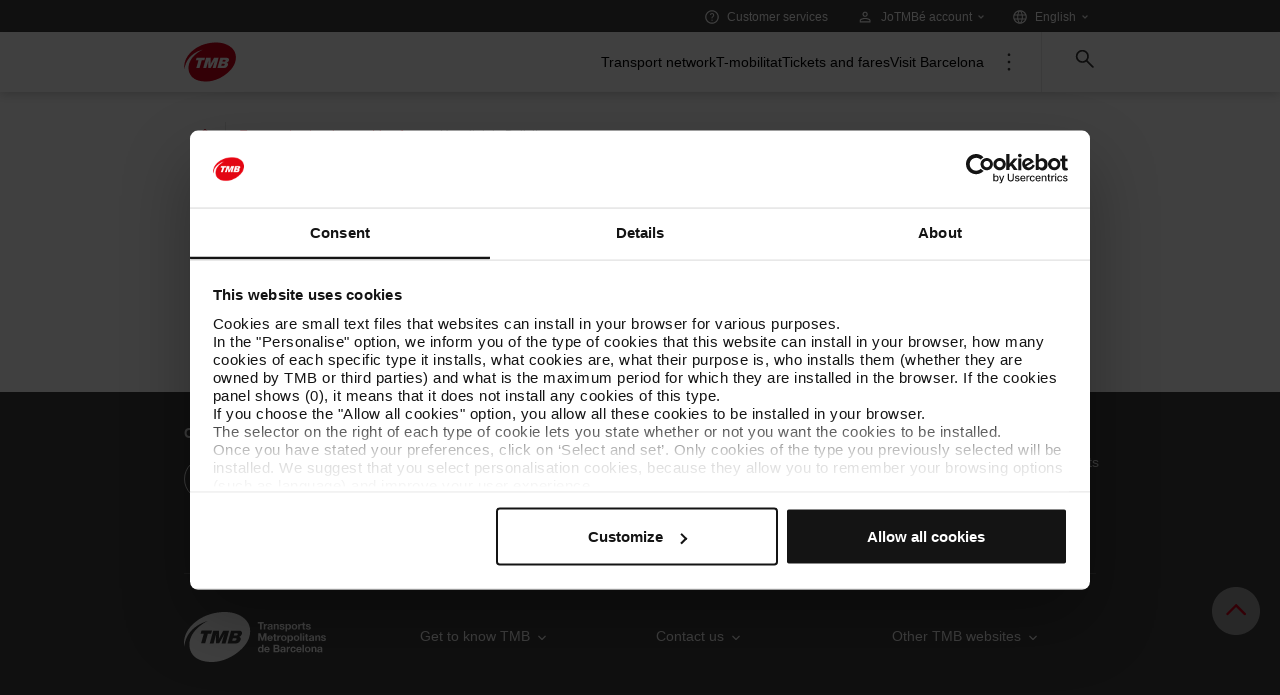

--- FILE ---
content_type: text/html;charset=UTF-8
request_url: https://www.tmb.cat/en/barcelona/metro/-/lineametro/L1/estacion/111
body_size: 57906
content:
































	
		
			<!DOCTYPE html>


























































	
  



<style>
.portlet-header{
    display: none !important;
}
</style>
<!--[if lt IE 10]>
<html class="js-off lt-ie10" lang="en-US" xml:lang="en-US">
<![endif]-->
<!--[if gt IE 9]>
<html class="ltr" dir='ltr' lang="en-US" xml:lang="en-US">
<![endif]-->
<html class="ltr" dir='ltr' lang="en-US" xml:lang="en-US">
<head>		
	<!-- Google Tag Manager -->
	<script>
	(function(w,d,s,l,i){w[l]=w[l]||[];w[l].push({'gtm.start':
	new Date().getTime(),event:'gtm.js'});var f=d.getElementsByTagName(s)[0],
	j=d.createElement(s),dl=l!='dataLayer'?'&l='+l:'';j.async=true;j.src=
	'https://www.googletagmanager.com/gtm.js?id='+i+dl;f.parentNode.insertBefore(j,f);
	})(window,document,'script','dataLayer','GTM-N2KZPBS');</script>
	<!-- End Google Tag Manager -->
	
	<!--xatbot active-->
    
<script id="Cookiebot" src="https://consent.cookiebot.com/uc.js" data-cbid="3308fd31-9528-4533-8868-f49c0ed16ac0" data-culture="en" type="text/javascript" async></script>
	
	<meta charset="utf-8"/>
    <meta http-equiv="X-UA-Compatible" content="IE=edge"/>
    <meta name="viewport" content="width=device-width, initial-scale=1"/>
    <meta name="apple-itunes-app" content="app-id=387847254"/>
    
    
        
        
        
		<meta name="geo.region" content="ES-CT">
        <meta name="geo.placename" content="Barcelona">
        <meta name="geo.position" content="5063315.19306271; 234577.09772476">
        <meta name="ICBM" content="5063315.19306271; 234577.09772476">
    

    
        
            
		
    
    
    <link rel="apple-touch-icon" sizes="57x57" href="https://static-web.tmb.cat/o/tmb-theme/images/favicons/apple-icon-57x57.png"/>
    <link rel="apple-touch-icon" sizes="60x60" href="https://static-web.tmb.cat/o/tmb-theme/images/favicons/apple-icon-60x60.png"/>
    <link rel="apple-touch-icon" sizes="72x72" href="https://static-web.tmb.cat/o/tmb-theme/images/favicons/apple-icon-72x72.png"/>
    <link rel="apple-touch-icon" sizes="76x76" href="https://static-web.tmb.cat/o/tmb-theme/images/favicons/apple-icon-76x76.png"/>
    <link rel="apple-touch-icon" sizes="114x114" href="https://static-web.tmb.cat/o/tmb-theme/images/favicons/apple-icon-114x114.png"/>
    <link rel="apple-touch-icon" sizes="120x120" href="https://static-web.tmb.cat/o/tmb-theme/images/favicons/apple-icon-120x120.png"/>
    <link rel="apple-touch-icon" sizes="144x144" href="https://static-web.tmb.cat/o/tmb-theme/images/favicons/apple-icon-144x144.png"/>
    <link rel="apple-touch-icon" sizes="152x152" href="https://static-web.tmb.cat/o/tmb-theme/images/favicons/apple-icon-152x152.png"/>
    <link rel="apple-touch-icon" sizes="180x180" href="https://static-web.tmb.cat/o/tmb-theme/images/favicons/apple-icon-180x180.png"/>
    <link rel="icon" type="image/png" sizes="192x192"  href="https://static-web.tmb.cat/o/tmb-theme/images/favicons/android-icon-192x192.png"/>
    <link rel="icon" type="image/png" sizes="32x32" href="https://static-web.tmb.cat/o/tmb-theme/images/favicons/favicon-32x32.png"/>
    <link rel="icon" type="image/png" sizes="96x96" href="https://static-web.tmb.cat/o/tmb-theme/images/favicons/favicon-96x96.png"/>
    <link rel="icon" type="image/png" sizes="16x16" href="https://static-web.tmb.cat/o/tmb-theme/images/favicons/favicon-16x16.png"/>
    
    
	
	<script type="text/javascript">
	var chatbotUIURL="https://w4.tmb.cat/chatbot-ui";
	</script>
   
    <link href="https://w4.tmb.cat/chatbot-ui/static/css/main.c4f5d468.css" rel="stylesheet">
    <link href="https://w4.tmb.cat/chatbot-ui/static/css/my_chatbot_Karma.css" rel="stylesheet">
    
    <script type="text/javascript" src="https://w4.tmb.cat/chatbot-ui/static/js/main.1836593a.js"></script>
	<script type="text/javascript" src="https://w4.tmb.cat/chatbot-ui/js/chatbot-controller_karma.js"></script>
	<script type="text/javascript" src="https://w4.tmb.cat/chatbot-ui/js/chatbot-action.js"></script>
    
    	
    
        
           	<link rel="canonical" href="https://www.tmb.cat/en/barcelona/metro/-/lineametro/estacion/111"/>
		
		<meta id="enlace_en" data-enlace='/'>
		<meta id="render_request" data-session="cookies_not_ok">
		<meta id="session_login" data-session="no-login">
	
    <link rel="manifest" href="https://www.tmb.cat/o/tmb-theme/images/favicons/manifest.json">
    <meta name="msapplication-TileColor" content="#ffffff">
    <meta name="msapplication-TileImage" content="https://static-web.tmb.cat/o/tmb-theme/images/favicons/ms-icon-144x144.png">
    <meta name="theme-color" content="#ffffff">
    <meta name="msapplication-config" content="https://static-web.tmb.cat/o/tmb-theme/images/favicons/browserconfig.xml" />
	<script>
		var errorDesc = 'Unable to log in due to a communication problem with the TMB server. Try again later, sorry for the inconvenience.';
	    var langJotmbeClose= 'Close';
	    var langJotmbeModalConfFTitle= 'We have sent an email to reset your password to the email address {0}.';
	    var langJotmbeModalRegisterBWithoutEmail= 'No tens associada cap adreça electrònica al teu compte de Facebook. Per accedir a JoTMBé, és imprescindible que et donis d’alta com a nou usuari per mitjà de la nostra pàgina de registre, indicant la teva adreça de correu electrònic i la contrasenya';
	    var langJotmbeError1000= 'Sorry, there’s been an error. Please fill in the form again to continue. If the error persists, please let us know at the following address: webmaster@tmb.cat';
	    var langJotmbeError2000= 'Sorry, there’s been an error. Please fill in the form again to continue. If the error persists, please let us know at the following address: webmaster@tmb.cat';
	    var langJotmbeError3000= 'An error occurred while saving the information. Check that you have filled in all fields correctly.';
	    var langJotmbeError1001= 'Your email address or password is invalid';
	    var langJotmbeError10012= 'There is no account with this email address';
	    var langJotmbeError1002= 'This user has not yet been activated ';
	    var langJotmbeError1003= 'The user has been cancelled';
	    var langJotmbeError1004= 'Email address password invalid';
	    var langJotmbeError1005= 'Email address password invalid';
	    var langJotmbeError1006= 'This user already exists';
	    var langJotmbeError1007= 'This user has already been activated';
	    var langJotmbeError1008= 'Invalid password';
	    var langJotmbeError4001= 'The email address contains an error';
	    var langJotmbeError4002= 'The postcode is wrong';
	    var langJotmbeError4003= 'The ID card number contains an error';
	    var langJotmbeError4004= 'The mobile phone number contains an error';
	    var langJotmbeError2001= 'Sorry, there’s been an error. Please fill in the form again to continue. If the error persists, please let us know at the following address: webmaster@tmb.cat';
	    var langJotmbeError2012= 'Sorry, there’s been an error. Please fill in the form again to continue. If the error persists, please let us know at the following address: webmaster@tmb.cat';
	    var langJotmbeError2015= 'Sorry, there’s been an error. Please fill in the form again to continue. If the error persists, please let us know at the following address: webmaster@tmb.cat';
	    var langJotmbeError2002= 'Sorry, there’s been an error. Please fill in the form again to continue. If the error persists, please let us know at the following address: webmaster@tmb.cat';
	    var langJotmbeError2014= 'Sorry, there’s been an error. Please fill in the form again to continue. If the error persists, please let us know at the following address: webmaster@tmb.cat';
	    var langJotmbeError10061= 'This email address already exists';
	    var langJotmbeErrorCaptcha= 'Sorry, there was an error sending your request. Please try to send it again.';
	    var langJotmbeErrorDESC= 'Unable to log in due to a communication problem with the TMB server. Try again later, sorry for the inconvenience.';
	 </script>
	 
	<meta name="google-signin-client_id" content="1011143738061-jadj2l5ksu9p320sikslch081q9fkbnl.apps.googleusercontent.com">
    
    
        <title>Station Hospital de Bellvitge | Line 1 metro L1 Barcelona | Transports Metropolitans de Barcelona</title>
        <meta name="description" content="Barcelona metro Hospital de Bellvitge station - L1 - Line map, main entrances, connections and accessibility" />
    <link rel="stylesheet" href="https://static-web.tmb.cat/o/tmb-theme/css/main.css"/>
	<script>
    	var language = "en";
    	var groupId = "20182";
		var locale = "en_US";
		var policyVersion = "12:00:00 AM"; 
		var bitlyKey = "R_438465a5f25b44ed8a9b03543af9fd35";
		var bitlyUser = "o_36gtu3606g";
    </script>
    <!--
	-->
    <script type="text/javascript">
         varTmbFBAppId="396751297325644";
    </script>
    
		<script>var pathTheme="https://static-web.tmb.cat/o/tmb-theme";</script>
		<script>var keycloakFile="keycloak.json";</script>
	
	<script src="https://static-web.tmb.cat/o/tmb-theme/js/all.js"></script>
	<script src="https://static-web.tmb.cat/o/tmb-theme/js/userapi/userAPI.js"></script>
	<script src="https://static-web.tmb.cat/o/tmb-theme/js/keycloak/app.js"></script>
    































<meta content="text/html; charset=UTF-8" http-equiv="content-type" />









<meta content="Discover Barcelona’s interactive metro map: browse routes, locate stations and navigate the city effortlessly with TMB." lang="en-US" name="description" />


<script type="importmap">{"imports":{"react-dom":"/o/frontend-js-react-web/__liferay__/exports/react-dom.js","@clayui/breadcrumb":"/o/frontend-taglib-clay/__liferay__/exports/@clayui$breadcrumb.js","@clayui/form":"/o/frontend-taglib-clay/__liferay__/exports/@clayui$form.js","@clayui/popover":"/o/frontend-taglib-clay/__liferay__/exports/@clayui$popover.js","@clayui/charts":"/o/frontend-taglib-clay/__liferay__/exports/@clayui$charts.js","@clayui/shared":"/o/frontend-taglib-clay/__liferay__/exports/@clayui$shared.js","@clayui/localized-input":"/o/frontend-taglib-clay/__liferay__/exports/@clayui$localized-input.js","@clayui/modal":"/o/frontend-taglib-clay/__liferay__/exports/@clayui$modal.js","@clayui/empty-state":"/o/frontend-taglib-clay/__liferay__/exports/@clayui$empty-state.js","react":"/o/frontend-js-react-web/__liferay__/exports/react.js","@clayui/color-picker":"/o/frontend-taglib-clay/__liferay__/exports/@clayui$color-picker.js","@clayui/navigation-bar":"/o/frontend-taglib-clay/__liferay__/exports/@clayui$navigation-bar.js","@clayui/pagination":"/o/frontend-taglib-clay/__liferay__/exports/@clayui$pagination.js","@clayui/icon":"/o/frontend-taglib-clay/__liferay__/exports/@clayui$icon.js","@clayui/table":"/o/frontend-taglib-clay/__liferay__/exports/@clayui$table.js","@clayui/autocomplete":"/o/frontend-taglib-clay/__liferay__/exports/@clayui$autocomplete.js","@clayui/slider":"/o/frontend-taglib-clay/__liferay__/exports/@clayui$slider.js","@clayui/management-toolbar":"/o/frontend-taglib-clay/__liferay__/exports/@clayui$management-toolbar.js","@clayui/multi-select":"/o/frontend-taglib-clay/__liferay__/exports/@clayui$multi-select.js","@clayui/nav":"/o/frontend-taglib-clay/__liferay__/exports/@clayui$nav.js","@clayui/time-picker":"/o/frontend-taglib-clay/__liferay__/exports/@clayui$time-picker.js","@clayui/provider":"/o/frontend-taglib-clay/__liferay__/exports/@clayui$provider.js","@clayui/upper-toolbar":"/o/frontend-taglib-clay/__liferay__/exports/@clayui$upper-toolbar.js","@clayui/loading-indicator":"/o/frontend-taglib-clay/__liferay__/exports/@clayui$loading-indicator.js","@clayui/panel":"/o/frontend-taglib-clay/__liferay__/exports/@clayui$panel.js","@clayui/drop-down":"/o/frontend-taglib-clay/__liferay__/exports/@clayui$drop-down.js","@clayui/list":"/o/frontend-taglib-clay/__liferay__/exports/@clayui$list.js","@clayui/date-picker":"/o/frontend-taglib-clay/__liferay__/exports/@clayui$date-picker.js","@clayui/label":"/o/frontend-taglib-clay/__liferay__/exports/@clayui$label.js","@clayui/data-provider":"/o/frontend-taglib-clay/__liferay__/exports/@clayui$data-provider.js","@liferay/frontend-js-api/data-set":"/o/frontend-js-dependencies-web/__liferay__/exports/@liferay$js-api$data-set.js","@clayui/core":"/o/frontend-taglib-clay/__liferay__/exports/@clayui$core.js","@clayui/pagination-bar":"/o/frontend-taglib-clay/__liferay__/exports/@clayui$pagination-bar.js","@clayui/layout":"/o/frontend-taglib-clay/__liferay__/exports/@clayui$layout.js","@clayui/multi-step-nav":"/o/frontend-taglib-clay/__liferay__/exports/@clayui$multi-step-nav.js","@liferay/frontend-js-api":"/o/frontend-js-dependencies-web/__liferay__/exports/@liferay$js-api.js","@clayui/css":"/o/frontend-taglib-clay/__liferay__/exports/@clayui$css.js","@clayui/toolbar":"/o/frontend-taglib-clay/__liferay__/exports/@clayui$toolbar.js","@clayui/alert":"/o/frontend-taglib-clay/__liferay__/exports/@clayui$alert.js","@clayui/badge":"/o/frontend-taglib-clay/__liferay__/exports/@clayui$badge.js","@clayui/link":"/o/frontend-taglib-clay/__liferay__/exports/@clayui$link.js","@clayui/card":"/o/frontend-taglib-clay/__liferay__/exports/@clayui$card.js","@clayui/progress-bar":"/o/frontend-taglib-clay/__liferay__/exports/@clayui$progress-bar.js","@clayui/tooltip":"/o/frontend-taglib-clay/__liferay__/exports/@clayui$tooltip.js","@clayui/button":"/o/frontend-taglib-clay/__liferay__/exports/@clayui$button.js","@clayui/tabs":"/o/frontend-taglib-clay/__liferay__/exports/@clayui$tabs.js","@clayui/sticker":"/o/frontend-taglib-clay/__liferay__/exports/@clayui$sticker.js"},"scopes":{}}</script><script data-senna-track="temporary">var Liferay = window.Liferay || {};Liferay.Icons = Liferay.Icons || {};Liferay.Icons.controlPanelSpritemap = 'https://www.tmb.cat/o/tmb-admin-theme/images/clay/icons.svg';Liferay.Icons.spritemap = 'https://www.tmb.cat/o/tmb-theme/images/clay/icons.svg';</script>
<script data-senna-track="permanent" type="text/javascript">window.Liferay = window.Liferay || {}; window.Liferay.CSP = {nonce: ''};</script>
<link data-senna-track="temporary" href="https://www.tmb.cat/ca/barcelona/metro/-/lineametro/L1/estacion/111" rel="canonical" />
<link data-senna-track="temporary" href="https://www.tmb.cat/es/barcelona/metro/-/lineametro/L1/estacion/111" hreflang="es-ES" rel="alternate" />
<link data-senna-track="temporary" href="https://www.tmb.cat/ca/barcelona/metro/-/lineametro/L1/estacion/111" hreflang="ca-ES" rel="alternate" />
<link data-senna-track="temporary" href="https://www.tmb.cat/en/barcelona/metro/-/lineametro/L1/estacion/111" hreflang="en-US" rel="alternate" />
<link data-senna-track="temporary" href="https://www.tmb.cat/ca/barcelona/metro/-/lineametro/L1/estacion/111" hreflang="x-default" rel="alternate" />
<meta property="og:description" content="Discover Barcelona’s interactive metro map: browse routes, locate stations and navigate the city effortlessly with TMB.">
<meta property="og:locale" content="en_US">
<meta property="og:locale:alternate" content="ca_ES">
<meta property="og:locale:alternate" content="es_ES">
<meta property="og:locale:alternate" content="en_US">
<meta property="og:site_name" content="TMB">
<meta property="og:title" content="Barcelona Metro: interactive map of lines and stations - TMB">
<meta property="og:type" content="website">
<meta property="og:url" content="https://www.tmb.cat/ca/barcelona/metro/-/lineametro/L1/estacion/111">


<link href="https://static-web.tmb.cat/o/tmb-theme/images/favicon.ico" rel="apple-touch-icon" />
<link href="https://static-web.tmb.cat/o/tmb-theme/images/favicon.ico" rel="icon" />



<link class="lfr-css-file" data-senna-track="temporary" href="https://static-web.tmb.cat/o/tmb-theme/css/clay.css?browserId=chrome&amp;themeId=tmb_WAR_tmbtheme&amp;minifierType=css&amp;languageId=en_US&amp;t=1769585602000" id="liferayAUICSS" rel="stylesheet" type="text/css" />









	<link href="/combo?browserId=chrome&amp;minifierType=css&amp;themeId=tmb_WAR_tmbtheme&amp;languageId=en_US&amp;com_liferay_journal_content_web_portlet_JournalContentPortlet_INSTANCE_1NS0gtRetv6a:%2Fo%2Fjournal-content-web%2Fcss%2Fmain.css&amp;com_liferay_portal_search_web_search_bar_portlet_SearchBarPortlet_INSTANCE_templateSearch:%2Fo%2Fportal-search-web%2Fcss%2Fmain.css&amp;com_liferay_product_navigation_product_menu_web_portlet_ProductMenuPortlet:%2Fo%2Fproduct-navigation-product-menu-web%2Fcss%2Fmain.css&amp;t=1769585602000" rel="stylesheet" type="text/css"
 data-senna-track="temporary" id="26e6ee99" />












<script data-senna-track="temporary" type="text/javascript">
	// <![CDATA[
		var Liferay = Liferay || {};

		Liferay.Browser = {
			acceptsGzip: function() {
				return true;
			},

			

			getMajorVersion: function() {
				return 131.0;
			},

			getRevision: function() {
				return '537.36';
			},
			getVersion: function() {
				return '131.0';
			},

			

			isAir: function() {
				return false;
			},
			isChrome: function() {
				return true;
			},
			isEdge: function() {
				return false;
			},
			isFirefox: function() {
				return false;
			},
			isGecko: function() {
				return true;
			},
			isIe: function() {
				return false;
			},
			isIphone: function() {
				return false;
			},
			isLinux: function() {
				return false;
			},
			isMac: function() {
				return true;
			},
			isMobile: function() {
				return false;
			},
			isMozilla: function() {
				return false;
			},
			isOpera: function() {
				return false;
			},
			isRtf: function() {
				return true;
			},
			isSafari: function() {
				return true;
			},
			isSun: function() {
				return false;
			},
			isWebKit: function() {
				return true;
			},
			isWindows: function() {
				return false;
			}
		};

		Liferay.Data = Liferay.Data || {};

		Liferay.Data.ICONS_INLINE_SVG = true;

		Liferay.Data.NAV_SELECTOR = '#navigation';

		Liferay.Data.NAV_SELECTOR_MOBILE = '#navigationCollapse';

		Liferay.Data.isCustomizationView = function() {
			return false;
		};

		Liferay.Data.notices = [
			
		];

		(function () {
			var available = {};

			var direction = {};

			

				available['ca_ES'] = 'Catalan\x20\x28Spain\x29';
				direction['ca_ES'] = 'ltr';

			

				available['es_ES'] = 'Spanish\x20\x28Spain\x29';
				direction['es_ES'] = 'ltr';

			

				available['en_US'] = 'English\x20\x28United\x20States\x29';
				direction['en_US'] = 'ltr';

			

			Liferay.Language = {
				available,
				direction,
				get: function(key) {
					return key;
				}
			};
		})();

		var featureFlags = {"LPS-193884":false,"LPS-157988":false,"LPS-178642":false,"LPS-193005":false,"LPS-187284":false,"LPS-187285":false,"LPS-114786":false,"COMMERCE-8087":false,"LRAC-10757":false,"LPS-180090":false,"LPS-170809":false,"LPS-178052":false,"LPS-189856":false,"LPS-187436":false,"LPS-182184":false,"LPS-185892":false,"LPS-186620":false,"LPS-159650":false,"COMMERCE-11026":false,"COMMERCE-12754":false,"LPS-197692":false,"LPS-184404":false,"LPS-180328":false,"COMMERCE-11028":false,"LPS-198183":false,"LPS-171364":false,"LPS-153714":false,"LPS-96845":false,"COMMERCE-10890":false,"LPS-170670":false,"LPS-141392":false,"LPS-169981":false,"LPS-153839":false,"LPS-187793":false,"LPS-177027":false,"COMMERCE-12192":false,"LPS-196768":false,"LPS-172416":false,"LPS-196724":false,"LPS-196648":false,"LPS-163118":false,"LPS-114700":false,"LPS-135430":false,"LPS-134060":false,"LPS-164563":false,"LPS-122920":false,"LPS-148856":false,"LPS-154290":false,"LPS-173135":false,"LPS-194395":false,"COMMERCE-9599":false,"LPS-187142":false,"LPS-196935":true,"LPS-187854":false,"LPS-197909":false,"LPS-144527":false,"COMMERCE-8949":false,"COMMERCE-11922":false,"LPS-194362":false,"LPS-165481":false,"LPS-153813":false,"LPS-174455":false,"LPS-194763":false,"LPS-165482":false,"COMMERCE-11287":false,"LPS-193551":false,"LPS-197477":false,"LPS-174816":false,"LPS-186360":false,"LPS-153332":false,"LPS-179669":false,"LPS-174417":false,"LRAC-14922":false,"LPS-183882":false,"LPS-155284":false,"LPS-200108":false,"LPS-159643":false,"LPS-181663":false,"LPS-161033":false,"LPS-164948":false,"LPS-186871":false,"LPS-188058":false,"LPS-129412":false,"LPS-198573":false,"LPS-166126":false,"LPS-169837":false};

		Liferay.FeatureFlags = Object.keys(featureFlags).reduce(
			(acc, key) => ({
				...acc, [key]: featureFlags[key] === 'true' || featureFlags[key] === true
			}), {}
		);

		Liferay.PortletKeys = {
			DOCUMENT_LIBRARY: 'com_liferay_document_library_web_portlet_DLPortlet',
			DYNAMIC_DATA_MAPPING: 'com_liferay_dynamic_data_mapping_web_portlet_DDMPortlet',
			ITEM_SELECTOR: 'com_liferay_item_selector_web_portlet_ItemSelectorPortlet'
		};

		Liferay.PropsValues = {
			JAVASCRIPT_SINGLE_PAGE_APPLICATION_TIMEOUT: 0,
			UPLOAD_SERVLET_REQUEST_IMPL_MAX_SIZE: 10485760000
		};

		Liferay.ThemeDisplay = {

			

			
				getLayoutId: function() {
					return '75';
				},

				

				getLayoutRelativeControlPanelURL: function() {
					return '/en/group/tmb/~/control_panel/manage?p_p_id=metrolineportlet';
				},

				getLayoutRelativeURL: function() {
					return '/en/barcelona/metro';
				},
				getLayoutURL: function() {
					return 'https://www.tmb.cat/en/barcelona/metro';
				},
				getParentLayoutId: function() {
					return '2';
				},
				isControlPanel: function() {
					return false;
				},
				isPrivateLayout: function() {
					return 'false';
				},
				isVirtualLayout: function() {
					return false;
				},
			

			getBCP47LanguageId: function() {
				return 'en-US';
			},
			getCanonicalURL: function() {

				

				return 'https\x3a\x2f\x2fwww\x2etmb\x2ecat\x2fca\x2fbarcelona\x2fmetro\x2f-\x2flineametro\x2fL1\x2festacion\x2f111';
			},
			getCDNBaseURL: function() {
				return 'https://static-web.tmb.cat';
			},
			getCDNDynamicResourcesHost: function() {
				return '';
			},
			getCDNHost: function() {
				return 'https://static-web.tmb.cat';
			},
			getCompanyGroupId: function() {
				return '20195';
			},
			getCompanyId: function() {
				return '20155';
			},
			getDefaultLanguageId: function() {
				return 'ca_ES';
			},
			getDoAsUserIdEncoded: function() {
				return '';
			},
			getLanguageId: function() {
				return 'en_US';
			},
			getParentGroupId: function() {
				return '20182';
			},
			getPathContext: function() {
				return '';
			},
			getPathImage: function() {
				return '/image';
			},
			getPathJavaScript: function() {
				return '/o/frontend-js-web';
			},
			getPathMain: function() {
				return '/en/c';
			},
			getPathThemeImages: function() {
				return 'https://static-web.tmb.cat/o/tmb-theme/images';
			},
			getPathThemeRoot: function() {
				return '/o/tmb-theme';
			},
			getPlid: function() {
				return '48590';
			},
			getPortalURL: function() {
				return 'https://www.tmb.cat';
			},
			getRealUserId: function() {
				return '20159';
			},
			getRemoteAddr: function() {
				return '127.0.0.1';
			},
			getRemoteHost: function() {
				return '127.0.0.1';
			},
			getScopeGroupId: function() {
				return '20182';
			},
			getScopeGroupIdOrLiveGroupId: function() {
				return '20182';
			},
			getSessionId: function() {
				return '';
			},
			getSiteAdminURL: function() {
				return 'https://www.tmb.cat/group/tmb/~/control_panel/manage?p_p_lifecycle=0&p_p_state=maximized&p_p_mode=view';
			},
			getSiteGroupId: function() {
				return '20182';
			},
			getURLControlPanel: function() {
				return '/en/group/control_panel?refererPlid=48590';
			},
			getURLHome: function() {
				return 'https\x3a\x2f\x2fwww\x2etmb\x2ecat\x2fca\x2fweb\x2ftmb\x2fhome';
			},
			getUserEmailAddress: function() {
				return '';
			},
			getUserId: function() {
				return '20159';
			},
			getUserName: function() {
				return '';
			},
			isAddSessionIdToURL: function() {
				return false;
			},
			isImpersonated: function() {
				return false;
			},
			isSignedIn: function() {
				return false;
			},

			isStagedPortlet: function() {
				
					
						return true;
					
					
			},

			isStateExclusive: function() {
				return false;
			},
			isStateMaximized: function() {
				return false;
			},
			isStatePopUp: function() {
				return false;
			}
		};

		var themeDisplay = Liferay.ThemeDisplay;

		Liferay.AUI = {

			

			getCombine: function() {
				return true;
			},
			getComboPath: function() {
				return '/combo/?browserId=chrome&minifierType=&languageId=en_US&t=1701965772020&';
			},
			getDateFormat: function() {
				return '%m/%d/%Y';
			},
			getEditorCKEditorPath: function() {
				return '/o/frontend-editor-ckeditor-web';
			},
			getFilter: function() {
				var filter = 'raw';

				
					
						filter = 'min';
					
					

				return filter;
			},
			getFilterConfig: function() {
				var instance = this;

				var filterConfig = null;

				if (!instance.getCombine()) {
					filterConfig = {
						replaceStr: '.js' + instance.getStaticResourceURLParams(),
						searchExp: '\\.js$'
					};
				}

				return filterConfig;
			},
			getJavaScriptRootPath: function() {
				return '/o/frontend-js-web';
			},
			getPortletRootPath: function() {
				return '/html/portlet';
			},
			getStaticResourceURLParams: function() {
				return '?browserId=chrome&minifierType=&languageId=en_US&t=1701965772020';
			}
		};

		Liferay.authToken = 'uV8nvSvX';

		

		Liferay.currentURL = '\x2fen\x2fbarcelona\x2fmetro\x2f-\x2flineametro\x2fL1\x2festacion\x2f111';
		Liferay.currentURLEncoded = '\x252Fen\x252Fbarcelona\x252Fmetro\x252F-\x252Flineametro\x252FL1\x252Festacion\x252F111';
	// ]]>
</script>

<script data-senna-track="temporary" type="text/javascript">window.__CONFIG__= {basePath: '',combine: true, defaultURLParams: null, explainResolutions: false, exposeGlobal: false, logLevel: 'warn', moduleType: 'module', namespace:'Liferay', nonce: '', reportMismatchedAnonymousModules: 'warn', resolvePath: '/o/js_resolve_modules', url: '/combo/?browserId=chrome&minifierType=js&languageId=en_US&t=1701965772020&', waitTimeout: 60000};</script><script data-senna-track="permanent" src="/o/frontend-js-loader-modules-extender/loader.js?&mac=9WaMmhziBCkScHZwrrVcOR7VZF4=&browserId=chrome&languageId=en_US&minifierType=js" type="text/javascript"></script><script data-senna-track="permanent" src="/combo?browserId=chrome&minifierType=js&languageId=en_US&t=1701965772020&/o/frontend-js-aui-web/aui/aui/aui-min.js&/o/frontend-js-aui-web/liferay/modules.js&/o/frontend-js-aui-web/liferay/aui_sandbox.js&/o/frontend-js-aui-web/aui/attribute-base/attribute-base-min.js&/o/frontend-js-aui-web/aui/attribute-complex/attribute-complex-min.js&/o/frontend-js-aui-web/aui/attribute-core/attribute-core-min.js&/o/frontend-js-aui-web/aui/attribute-observable/attribute-observable-min.js&/o/frontend-js-aui-web/aui/attribute-extras/attribute-extras-min.js&/o/frontend-js-aui-web/aui/event-custom-base/event-custom-base-min.js&/o/frontend-js-aui-web/aui/event-custom-complex/event-custom-complex-min.js&/o/frontend-js-aui-web/aui/oop/oop-min.js&/o/frontend-js-aui-web/aui/aui-base-lang/aui-base-lang-min.js&/o/frontend-js-aui-web/liferay/dependency.js&/o/frontend-js-aui-web/liferay/util.js&/o/oauth2-provider-web/js/liferay.js&/o/frontend-js-web/liferay/dom_task_runner.js&/o/frontend-js-web/liferay/events.js&/o/frontend-js-web/liferay/lazy_load.js&/o/frontend-js-web/liferay/liferay.js&/o/frontend-js-web/liferay/global.bundle.js&/o/frontend-js-web/liferay/portlet.js&/o/frontend-js-web/liferay/workflow.js" type="text/javascript"></script>
<script data-senna-track="temporary" type="text/javascript">window.Liferay = Liferay || {}; window.Liferay.OAuth2 = {getAuthorizeURL: function() {return 'https://www.tmb.cat/o/oauth2/authorize';}, getBuiltInRedirectURL: function() {return 'https://www.tmb.cat/o/oauth2/redirect';}, getIntrospectURL: function() { return 'https://www.tmb.cat/o/oauth2/introspect';}, getTokenURL: function() {return 'https://www.tmb.cat/o/oauth2/token';}, getUserAgentApplication: function(externalReferenceCode) {return Liferay.OAuth2._userAgentApplications[externalReferenceCode];}, _userAgentApplications: {}}</script><script data-senna-track="temporary" type="text/javascript">try {var MODULE_MAIN='calendar-web@5.0.84/index';var MODULE_PATH='/o/calendar-web';AUI().applyConfig({groups:{calendar:{base:MODULE_PATH+"/js/",combine:Liferay.AUI.getCombine(),filter:Liferay.AUI.getFilterConfig(),modules:{"liferay-calendar-a11y":{path:"calendar_a11y.js",requires:["calendar"]},"liferay-calendar-container":{path:"calendar_container.js",requires:["aui-alert","aui-base","aui-component","liferay-portlet-base"]},"liferay-calendar-date-picker-sanitizer":{path:"date_picker_sanitizer.js",requires:["aui-base"]},"liferay-calendar-interval-selector":{path:"interval_selector.js",requires:["aui-base","liferay-portlet-base"]},"liferay-calendar-interval-selector-scheduler-event-link":{path:"interval_selector_scheduler_event_link.js",requires:["aui-base","liferay-portlet-base"]},"liferay-calendar-list":{path:"calendar_list.js",requires:["aui-template-deprecated","liferay-scheduler"]},"liferay-calendar-message-util":{path:"message_util.js",requires:["liferay-util-window"]},"liferay-calendar-recurrence-converter":{path:"recurrence_converter.js",requires:[]},"liferay-calendar-recurrence-dialog":{path:"recurrence.js",requires:["aui-base","liferay-calendar-recurrence-util"]},"liferay-calendar-recurrence-util":{path:"recurrence_util.js",requires:["aui-base","liferay-util-window"]},"liferay-calendar-reminders":{path:"calendar_reminders.js",requires:["aui-base"]},"liferay-calendar-remote-services":{path:"remote_services.js",requires:["aui-base","aui-component","liferay-calendar-util","liferay-portlet-base"]},"liferay-calendar-session-listener":{path:"session_listener.js",requires:["aui-base","liferay-scheduler"]},"liferay-calendar-simple-color-picker":{path:"simple_color_picker.js",requires:["aui-base","aui-template-deprecated"]},"liferay-calendar-simple-menu":{path:"simple_menu.js",requires:["aui-base","aui-template-deprecated","event-outside","event-touch","widget-modality","widget-position","widget-position-align","widget-position-constrain","widget-stack","widget-stdmod"]},"liferay-calendar-util":{path:"calendar_util.js",requires:["aui-datatype","aui-io","aui-scheduler","aui-toolbar","autocomplete","autocomplete-highlighters"]},"liferay-scheduler":{path:"scheduler.js",requires:["async-queue","aui-datatype","aui-scheduler","dd-plugin","liferay-calendar-a11y","liferay-calendar-message-util","liferay-calendar-recurrence-converter","liferay-calendar-recurrence-util","liferay-calendar-util","liferay-scheduler-event-recorder","liferay-scheduler-models","promise","resize-plugin"]},"liferay-scheduler-event-recorder":{path:"scheduler_event_recorder.js",requires:["dd-plugin","liferay-calendar-util","resize-plugin"]},"liferay-scheduler-models":{path:"scheduler_models.js",requires:["aui-datatype","dd-plugin","liferay-calendar-util"]}},root:MODULE_PATH+"/js/"}}});
} catch(error) {console.error(error);}try {var MODULE_MAIN='contacts-web@5.0.54/index';var MODULE_PATH='/o/contacts-web';AUI().applyConfig({groups:{contactscenter:{base:MODULE_PATH+"/js/",combine:Liferay.AUI.getCombine(),filter:Liferay.AUI.getFilterConfig(),modules:{"liferay-contacts-center":{path:"main.js",requires:["aui-io-plugin-deprecated","aui-toolbar","autocomplete-base","datasource-io","json-parse","liferay-portlet-base","liferay-util-window"]}},root:MODULE_PATH+"/js/"}}});
} catch(error) {console.error(error);}try {var MODULE_MAIN='item-selector-taglib@6.0.4/index.es';var MODULE_PATH='/o/item-selector-taglib';AUI().applyConfig({groups:{"item-selector-taglib":{base:MODULE_PATH+"/",combine:Liferay.AUI.getCombine(),filter:Liferay.AUI.getFilterConfig(),modules:{"liferay-image-selector":{path:"image_selector/js/image_selector.js",requires:["aui-base","liferay-item-selector-dialog","liferay-portlet-base","uploader"]}},root:MODULE_PATH+"/"}}});
} catch(error) {console.error(error);}try {var MODULE_MAIN='dynamic-data-mapping-web@5.0.96/index';var MODULE_PATH='/o/dynamic-data-mapping-web';!function(){const a=Liferay.AUI;AUI().applyConfig({groups:{ddm:{base:MODULE_PATH+"/js/",combine:Liferay.AUI.getCombine(),filter:a.getFilterConfig(),modules:{"liferay-ddm-form":{path:"ddm_form.js",requires:["aui-base","aui-datatable","aui-datatype","aui-image-viewer","aui-parse-content","aui-set","aui-sortable-list","json","liferay-form","liferay-map-base","liferay-translation-manager","liferay-util-window"]},"liferay-portlet-dynamic-data-mapping":{condition:{trigger:"liferay-document-library"},path:"main.js",requires:["arraysort","aui-form-builder-deprecated","aui-form-validator","aui-map","aui-text-unicode","json","liferay-menu","liferay-translation-manager","liferay-util-window","text"]},"liferay-portlet-dynamic-data-mapping-custom-fields":{condition:{trigger:"liferay-document-library"},path:"custom_fields.js",requires:["liferay-portlet-dynamic-data-mapping"]}},root:MODULE_PATH+"/js/"}}})}();
} catch(error) {console.error(error);}try {var MODULE_MAIN='frontend-editor-alloyeditor-web@5.0.43/index';var MODULE_PATH='/o/frontend-editor-alloyeditor-web';AUI().applyConfig({groups:{alloyeditor:{base:MODULE_PATH+"/js/",combine:Liferay.AUI.getCombine(),filter:Liferay.AUI.getFilterConfig(),modules:{"liferay-alloy-editor":{path:"alloyeditor.js",requires:["aui-component","liferay-portlet-base","timers"]},"liferay-alloy-editor-source":{path:"alloyeditor_source.js",requires:["aui-debounce","liferay-fullscreen-source-editor","liferay-source-editor","plugin"]}},root:MODULE_PATH+"/js/"}}});
} catch(error) {console.error(error);}try {var MODULE_MAIN='staging-processes-web@5.0.53/index';var MODULE_PATH='/o/staging-processes-web';AUI().applyConfig({groups:{stagingprocessesweb:{base:MODULE_PATH+"/",combine:Liferay.AUI.getCombine(),filter:Liferay.AUI.getFilterConfig(),modules:{"liferay-staging-processes-export-import":{path:"js/main.js",requires:["aui-datatype","aui-dialog-iframe-deprecated","aui-modal","aui-parse-content","aui-toggler","liferay-portlet-base","liferay-util-window"]}},root:MODULE_PATH+"/"}}});
} catch(error) {console.error(error);}try {var MODULE_MAIN='@liferay/document-library-web@6.0.172/document_library/js/index';var MODULE_PATH='/o/document-library-web';AUI().applyConfig({groups:{dl:{base:MODULE_PATH+"/document_library/js/legacy/",combine:Liferay.AUI.getCombine(),filter:Liferay.AUI.getFilterConfig(),modules:{"document-library-upload-component":{path:"DocumentLibraryUpload.js",requires:["aui-component","aui-data-set-deprecated","aui-overlay-manager-deprecated","aui-overlay-mask-deprecated","aui-parse-content","aui-progressbar","aui-template-deprecated","liferay-search-container","querystring-parse-simple","uploader"]}},root:MODULE_PATH+"/document_library/js/legacy/"}}});
} catch(error) {console.error(error);}try {var MODULE_MAIN='@liferay/frontend-taglib@13.1.2/index';var MODULE_PATH='/o/frontend-taglib';AUI().applyConfig({groups:{"frontend-taglib":{base:MODULE_PATH+"/",combine:Liferay.AUI.getCombine(),filter:Liferay.AUI.getFilterConfig(),modules:{"liferay-management-bar":{path:"management_bar/js/management_bar.js",requires:["aui-component","liferay-portlet-base"]},"liferay-sidebar-panel":{path:"sidebar_panel/js/sidebar_panel.js",requires:["aui-base","aui-debounce","aui-parse-content","liferay-portlet-base"]}},root:MODULE_PATH+"/"}}});
} catch(error) {console.error(error);}try {var MODULE_MAIN='@liferay/frontend-js-state-web@1.0.18/index';var MODULE_PATH='/o/frontend-js-state-web';AUI().applyConfig({groups:{state:{mainModule:MODULE_MAIN}}});
} catch(error) {console.error(error);}try {var MODULE_MAIN='@liferay/frontend-js-react-web@5.0.34/index';var MODULE_PATH='/o/frontend-js-react-web';AUI().applyConfig({groups:{react:{mainModule:MODULE_MAIN}}});
} catch(error) {console.error(error);}try {var MODULE_MAIN='frontend-js-components-web@2.0.59/index';var MODULE_PATH='/o/frontend-js-components-web';AUI().applyConfig({groups:{components:{mainModule:MODULE_MAIN}}});
} catch(error) {console.error(error);}try {var MODULE_MAIN='portal-search-web@6.0.122/index';var MODULE_PATH='/o/portal-search-web';AUI().applyConfig({groups:{search:{base:MODULE_PATH+"/js/",combine:Liferay.AUI.getCombine(),filter:Liferay.AUI.getFilterConfig(),modules:{"liferay-search-custom-filter":{path:"custom_filter.js",requires:[]},"liferay-search-date-facet":{path:"date_facet.js",requires:["aui-form-validator","liferay-search-facet-util"]},"liferay-search-date-facet-configuration":{path:"date_facet_configuration.js",requires:["aui-node"]},"liferay-search-facet-util":{path:"facet_util.js",requires:[]},"liferay-search-modified-facet":{path:"modified_facet.js",requires:["aui-form-validator","liferay-search-facet-util"]},"liferay-search-modified-facet-configuration":{path:"modified_facet_configuration.js",requires:["aui-node"]},"liferay-search-sort-configuration":{path:"sort_configuration.js",requires:["aui-node"]},"liferay-search-sort-util":{path:"sort_util.js",requires:[]}},root:MODULE_PATH+"/js/"}}});
} catch(error) {console.error(error);}try {var MODULE_MAIN='exportimport-web@5.0.81/index';var MODULE_PATH='/o/exportimport-web';AUI().applyConfig({groups:{exportimportweb:{base:MODULE_PATH+"/",combine:Liferay.AUI.getCombine(),filter:Liferay.AUI.getFilterConfig(),modules:{"liferay-export-import-export-import":{path:"js/main.js",requires:["aui-datatype","aui-dialog-iframe-deprecated","aui-modal","aui-parse-content","aui-toggler","liferay-portlet-base","liferay-util-window"]}},root:MODULE_PATH+"/"}}});
} catch(error) {console.error(error);}</script>


<script data-senna-track="temporary" type="text/javascript">
	// <![CDATA[
		
			
				
		

		

		
	// ]]>
</script>





	
		

			

			
				<script data-senna-track="permanent" id="googleAnalyticsScript" type="text/javascript" data-cookieconsent="statistics">
					(function(i, s, o, g, r, a, m) {
						i['GoogleAnalyticsObject'] = r;

						i[r] = i[r] || function() {
							var arrayValue = i[r].q || [];

							i[r].q = arrayValue;

							(i[r].q).push(arguments);
						};

						i[r].l = 1 * new Date();

						a = s.createElement(o);
						m = s.getElementsByTagName(o)[0];
						a.async = 1;
						a.src = g;
						m.parentNode.insertBefore(a, m);
					})(window, document, 'script', '//www.google-analytics.com/analytics.js', 'ga');

					

					
						
							ga('create', 'UA-64906289-6', 'auto');
						
					

					

					

					if (typeof Analytics !== 'undefined') {
						//ga('send', 'pageview');
						Analytics.Page.eventLoadPage();
					}
					
				</script>
				<script type="text/javascript">
					
					window.addEventListener('CookiebotOnLoad', function (e) {
				      if (Cookiebot.consent.statistics){
				    	  //Analytics.Page.eventLoadPage();
				      }else{				    	  
						if (typeof ga !== 'function'){
							ga = function(){console.log('ga disabled')};
						}
				      }
					}, false);
									
					
					
					// Monitoring of events
					$(document).ready(function() {
						eventMonitoring();
					})
					
					//Monitoring of events SPA
					
					
					function eventMonitoring() {
						// Header / Enllacos externs
						$(".site-header [rel=external]").click(function() {
							ga('send', 'event', 'Header', 'Enlla\u00E7os externs', $(this).attr("href"));
						});
						
						// Footer / Accessos directes a seccions destacades
						$(".site-footer [aria-labelledby=accessos-directes__title] .tmb-info__links__item a").click(function() {
							ga('send', 'event', 'Footer', 'Accedir seccions destacades', $(this).data("event"));
						});
						
						$(".site-footer .customers__contact .customers__contact__item").click(function() {
							if (!$(this).hasClass("twitter") && $(this).find(".customers__contact__item__label")) {
								ga('send', 'event', 'Footer', 'Accedir seccions destacades', $(this).find(".customers__contact__item__label").data("event"));
							}
						});
						
						$(".site-footer .customers__apps .customers__apps__label").click(function() {
							ga('send', 'event', 'Footer', 'Accedir seccions destacades', $(this).data("event"));
						});
						
						// Footer / Informacio segmentada per public
						$(".site-footer [aria-labelledby=informacio-per-a__title] .tmb-info__links__item a").click(function() {
							ga('send', 'event', 'Footer', 'Accedir informaci\u00F3 segmentada per p\u00FAblic',  $(this).data("event"));
						});
						
						// Footer / Accessos perfils corporatius XXSS
						$(".site-footer .customers__contact .twitter a").click(function() {
							ga('send', 'event', 'Footer', 'Acc\u00E9s perfils corporatius a XXSS', 'Twitter '+ $(this).data("event"));
						});
						
						$(".site-footer .customers__follow-us .customers__follow-us__item__label").click(function() {
							var socialMed = $(this).find('img').attr("alt").split(" ")[0];
							var user = "";
							if (socialMed == "Twitter" && $(this).attr("href").split("twitter.com/").length >= 2) {
								user = "@"+$(this).attr("href").split("twitter.com/")[1];
							}
							ga('send', 'event', 'Footer', 'Acc\u00E9s perfils corporatius a XXSS', socialMed +' '+ user);
						});
						
						// Footer / Enllacos externs
						$(".site-footer [rel=external]").click(function() {
							ga('send', 'event', 'Footer', 'Enlla\u00E7os externs', $(this).attr("href"));
						});
						
						// Home / Altres seccions destacades
						$(".main .hilited-access__item .access__link, .access--section_new").click(function() {
							if(window.location.href.includes("/home")) {
								ga('send', 'event', 'Home', 'Accedir seccions destacades', $(this).data("event"));

								dataLayer.push({
									'event': 'click_home_highlights',
									'click_url': $(this)[0].href
								});
							}
						});
						
						// Home / Altres continguts destacats
						$(".main .hilited-content .hilited-content-unit__link, .access_directe_corrusel_new").click(function() {
							if(window.location.href.includes("/home")) {
								ga('send', 'event', 'Home', 'Accedir altres continguts destacats', $(this).data("event"));

								dataLayer.push({
									'event': 'click_home_other_highlights',
									'click_url': $(this)[0].href
								});
							}
						});
						
						//Menu
						$("#site-header__nav .l1__item a[rel=external]").click(function() {
							if (!$(this).parent().hasClass('l1__item')) {
								var element =  $(this).closest('.l1__item').find('.l1__item__label');
								ga('send', 'event', 'Men\u00FA / ' + element.data("event"), 'Enlla\u00E7os externs', $(this).attr('href'));
							}
						});
						
						// Enllac a pagina bitlletbus.tmb.cat
						$('.ga-billetbus').on('click', function(){
							ticketsPageLink();
						});
					}
					
					
					// Home / Esdeniments i avisos
					function eventEsdeveniment(type, eventTitle) {
						if(window.location.href.includes("/home")) {
							if (type == 1)
								ga('send', 'event', 'Home', 'Accedir esdeveniments / avisos', 'Veure tots');
							else if (type == 2)
								ga('send', 'event', 'Home', 'Accedir esdeveniments / avisos', 'Veure nom\u00E9s cap de setmana');
							else if (type == 3)
								ga('send', 'pageview', {page: "/home/modal-esdeveniments-i-avisos", title: eventTitle});

							dataLayer.push({
								'event': 'click_home_service_notice'
							});
						}
					}
					
					function eventEsdevenimentDialogButton(eventTitle) {
						ga('send', 'event', 'ModalEsdevenimentAvis', 'VeureAvis', eventTitle.trim());						
					}
					
					// Home / Banner
					function eventHomeBanner(title, clickUrl, text) {
						if(window.location.href.includes("/home")) {
							ga('send', 'event', 'Home', 'Accedir al contingut publicitat al Banner', title.trim());

							dataLayer.push({
								'event': 'click_home_banner_top',
								'click_text': text.trim(),
								'click_url': clickUrl
							});
						}
					}
					
					// Home / Linies de Metro
					function eventHomeLiniesMetro(text, clickURL) {
						if(window.location.href.includes("/home")) {
							ga('send', 'event', 'Home', 'Accedir l\u00EDnies de Metro');

							dataLayer.push({
								'event': 'click_home_metro_bus',
								'click_text': text.trim(),
								'click_url': clickURL
							});
						}
					}
					
					// Home / Linies de Bus
					function eventHomeLiniesBus() {
						if(window.location.href.includes("/home")) {
							ga('send', 'event', 'Home', 'Accedir l\u00EDnies de Bus');

							dataLayer.push({
								'event': 'click_home_metro_bus'
							});
						}
					}
					
					// Home / Estat de la Xarxa de Metro
					function eventHomeNetworkMetro() {
						if(window.location.href.includes("/home")) {
							ga('send', 'event', 'Home', 'Accedir estat de la xarxa Metro');

							dataLayer.push({
								'event': 'click_home_service_status'
							});
						}
					}
					
					// Home / Estat de la Xarxa de Bus
					function eventHomeNetworkBus() {
						if(window.location.href.includes("/home")) {
							ga('send', 'event', 'Home', 'Accedir estat de la xarxa Bus');

							dataLayer.push({
								'event': 'click_home_service_status'
							});
						}
					}
					
					// Home / Altres seccions destacades
					function eventHomeSection(title) {
						if(window.location.href.includes("/home")) {
							ga('send', 'event', 'Home', 'Accedir seccions destacades', title.trim());

							dataLayer.push({
								'event': 'click_home_highlights_banner'
							});
						}
					}
					
					// Home / Noticies corporatives
					function eventHomeNews(type) {
						if (type == 1)
							ga('send', 'event', 'Home', 'Accedir noticies corporatives', 'Noticia espec\u00EDfica');
						else if (type == 2)
							ga('send', 'event', 'Home', 'Accedir noticies corporatives', 'Veure totes les noticies');

						dataLayer.push({
							'event': 'click_corporate_home'
						});
					}

					
					// tmb app
					function downloadApp(type) {
						ga('send', 'event', 'Bitllets i tarifes / Bitllets senzills i abonaments integrats / Bitllets senzills de bus urb\u00E0', 'Accedir a les stores de Apple o Google', type);
					}

					
					// Enllac a pagina bitlletbus.tmb.cat
					function ticketsPageLink() {
						ga('send', 'event', 'Bitllets i tarifes / Compra i validaci\u00F3 bus / Validaci\u00F3 targeta bancaria', 'Accedir a Bitllet Bus', 'Enlla\u00E7');
					}
					
					
					if (!themeDisplay.isControlPanel()) {
						//console.log("define Analytics");
					var Analytics = {
						Page: {
							eventCreateGA: function(){
								//ga('create', 'UA-64906289-6', 'auto');
							},							
							eventLoadPage: function(url) {
								
								var pageURL = "";
								var pageTitle = 'Línia\x20de\x20metro';
								var pageParam = "";
								
								var metro = 'L1';
								var bus = 'null';
								var station = '111'
								var stop = 'null'
								
								ga('set', 'dimension1', 'anglès');

								if (TJS.velocity.getCookie("JoTMBeKCSession")) {
								    ga('set', 'dimension3', 'sessi\u00F3 loginada');
                                }
                                else {
                                    ga('set', 'dimension3', 'sessi\u00F3 no loginada');
                                }

								if (url == null) {
									
									
											
											pageParam = 'lineametro/L1/estacion/111';
											
											
									
									pageURL = '/barcelona/metro/-/lineametro/L1/estacion/111';
									
								}
								else {
									
									var mapURL = url.split("/-/");
									var finalURL = '/barcelona/metro';
									
									ga('set', 'location', url);
									
									if (mapURL.length > 1) {
										var formURL = mapURL[1].split("?");
										finalURL = finalURL.concat("/-/" + formURL[0]);
										pageParam = formURL[0];
									}
									
									pageURL = finalURL;
								}
								
								if (metro != "null") {
									
									var metroParams = pageParam.split("/");
									if (metroParams.length > 1)
										pageTitle = "L\u00EDnia " + metroParams[1] + " metro Barcelona";
								
								}
								else if (bus != "null") {
									
									var busParams = pageParam.split("/");
									if (busParams.length > 1)
										pageTitle = "L\u00EDnia " + busParams[1] + " bus Barcelona";
									
								}
						
								if (station != "null" || stop != "null") {
							
									var stationParams = document.title.substring(document.title.indexOf('-')+1, document.title.lastIndexOf('|')).trim();
									pageTitle += " - Parada " + stationParams.substring(stationParams.indexOf(" ")).trim();	
							
								} 
								
								ga('send', 'pageview', {
									'page' : pageURL,
									'title' : pageTitle
								});	
							}	
						},
						
						Forms: {
							eventLostObjects: function() {
								window.addEventListener('CookiebotOnTagsExecuted', function (e) {
	              				      if (Cookiebot.consent.statistics){
	              				    	ga('send', 'event', 'Atenci\u00F3 al client', 'Complimentar formulari', 'Objectes perduts');
	              				      }
	              					}, false);
							},
							eventDamage: function() {
								window.addEventListener('CookiebotOnTagsExecuted', function (e) {
	              				      if (Cookiebot.consent.statistics){
	              				    	ga('send', 'event', 'Atenci\u00F3 al client', 'Complimentar formulari', 'Av\u00EDs de desperfectes');
	              				      }
	              					}, false);
							},
							eventComplaints: function() {
								window.addEventListener('CookiebotOnTagsExecuted', function (e) {
	              				      if (Cookiebot.consent.statistics){
	              				    	ga('send', 'event', 'Atenci\u00F3 al client', 'Complimentar formulari', 'Queixes, reclamacions  i suggeriments');
	              				      }
	              					}, false);
							},
							eventGratitude: function() {
								window.addEventListener('CookiebotOnTagsExecuted', function (e) {
	              				      if (Cookiebot.consent.statistics){
	              				    	ga('send', 'event', 'Atenci\u00F3 al client', 'Complimentar formulari', 'AgraÃ¯ments');
	              				      }
	              					}, false);
							},
							eventFraudClaims: function() {
								window.addEventListener('CookiebotOnTagsExecuted', function (e) {
	              				      if (Cookiebot.consent.statistics){
	              				    	ga('send', 'event', 'Atenci\u00F3 al client', 'Complimentar formulari', 'Al\u00B7legacions expedients de frau');
	              				      }
	              					}, false);
							},
							eventGeneric: function(title) {
								window.addEventListener('CookiebotOnTagsExecuted', function (e) {
	              				      if (Cookiebot.consent.statistics){
	              				    	ga('send', 'event', 'Atenci\u00F3 al client', 'Complimentar formulari', title.trim());
	              				      }
	              					}, false);
							},
							eventProofAndReceipts: function() {
								window.addEventListener('CookiebotOnTagsExecuted', function (e) {
	              				      if (Cookiebot.consent.statistics){
	              				    	ga('send', 'event', 'Atenci\u00F3 al client', 'Complimentar formulari', 'Justificants incid\u00E8ncia Metro');
	              				      }
	              					}, false);
							},
							eventQueries: function() {
								window.addEventListener('CookiebotOnTagsExecuted', function (e) {
	              				      if (Cookiebot.consent.statistics){
	              				    	ga('send', 'event', 'Atenci\u00F3 al client', 'Complimentar formulari', 'Consulta');
	              				      }
	              					}, false);
							},
							eventAppointment: function() {
								window.addEventListener('CookiebotOnTagsExecuted', function (e) {
	              				      if (Cookiebot.consent.statistics){
	              				    	ga('send', 'event', 'Atenci\u00F3 al client', 'Complimentar formulari', 'Cita');
	              				      }
	              					}, false);
							},
							eventDeleteAppointment: function() {
								window.addEventListener('CookiebotOnTagsExecuted', function (e) {
              				      if (Cookiebot.consent.statistics){
              				    	ga('send', 'event', 'Atenci\u00F3 al client', 'Complimentar formulari', 'Borrar Cita');
              				      }
              					}, false);
							},
                            eventFamily: function() {
                            	window.addEventListener('CookiebotOnTagsExecuted', function (e) {
                				      if (Cookiebot.consent.statistics){
                				    	  ga('send', 'event', 'Atenci\u00F3 al client', 'Complimentar formulari', 'Alta perfil FM FN');
                				      }
                					}, false);
                            	
                            },
                            eventTransparency: function() {
                            	window.addEventListener('CookiebotOnTagsExecuted', function (e) {
              				      if (Cookiebot.consent.statistics){
              				    	ga('send', 'event', 'Portal transpar\u00E8ncia', 'Complimentar formulari', 'Acc\u00E9s informaci\u00F3 p\u00FAblica');
              				      }
              					}, false);
                            },
                            eventSignupTMobilitat: function() {
                            	window.addEventListener('CookiebotOnTagsExecuted', function (e) {
                				      if (Cookiebot.consent.statistics){
                				    	  ga('send', 'event', 'Bitllets i tarifes / T-Mobilitat', 'Complimentar formulari', 'Sol\u00B7licitud informaci\u00F3 alta');
                				      }
                					}, false);
                            	
                            }
						},
						Common: {
							eventTMobilitat: function() {
								var categoria = 'Bitllets i tarifes / T-Mobilitat / Requadre gris';
								var accio = 'Sol\u00B7licitar donar alta T-Mobilitat';
								var etiqueta = '/barcelona/metro';
								ga('send', 'event', categoria, accio, etiqueta);
							},
							eventShop: function(data) {
								var parentTitle = "Xarxa de transport";
								var childTitle = 'Línia\x20de\x20metro';
								
								if (parentTitle == childTitle) 
									ga('send', 'event', parentTitle, 'Compra online', data);
								else 
									ga('send', 'event', parentTitle + ' / ' + childTitle, 'Compra online', data);
							},
							eventExternalLink: function(data) {
								var parentTitle = "Xarxa de transport";
								var childTitle = 'Línia\x20de\x20metro';
								
								if (parentTitle == childTitle) 
									ga('send', 'event', parentTitle, 'Enlla\u00E7os externs', data);
								else 
									ga('send', 'event', parentTitle + ' / ' + childTitle, 'Enlla\u00E7os externs', data);
							},
							eventApp: function(data) {
                            	ga('send', 'event', 'Aplicacions i desc\u00E0rregues', 'Etiqueta', data);
                            }
						},
						TransparencyPortal: {
							downloadFile: function(data){
								ga('send', 'event', 'Portal transpar\u00E8ncia', 'Visualitzar / descarregar document', data);	
							}
						},
						Ecommerce:{
							eventPurchase:{
								registerFlyout: function(data){
									ga('send','event', 'JOTMBE / Flyout Inici de Sessi\u00F3 Compra' ,'Sol\u00B7licitar registre', data);
								},								
								requestRegisterGC: function(data){
									var parentTitle = "Xarxa de transport";
									var childTitle = 'Línia\x20de\x20metro';
									var category = 'JOTMBE / ';
									if (parentTitle == childTitle) {
										category = category + parentTitle;
									}else{
										category = category + parentTitle + ' / ' + childTitle;
									}
									
									ga('send','event', category ,'Sol\u00B7licitar compra - Sol\u00B7licitar registre', data);
								},
								requestRegister: function(category, data){
									
									ga('send','event', category ,'Sol\u00B7licitar compra - Sol\u00B7licitar registre', data);
								},
								purchaseGC: function(data){
									var parentTitle = "Xarxa de transport";
									var childTitle = 'Línia\x20de\x20metro';
									var category = 'JOTMBE / ';
									if (parentTitle == childTitle) {
										category = category + parentTitle;
									}else{
										category = category + parentTitle + ' / ' + childTitle;
									}
									
									ga('send','event', category ,'Sol\u00B7licitar compra', data);
									
								},
								purchase: function(category, data){
									
									ga('send','event', category ,'Sol\u00B7licitar compra', data);
									
								}
							}
						},
						EnhancedEcommerce: {
							loadEC: function(){
								//ga('require', 'ec');
								window.addEventListener('CookiebotOnTagsExecuted', function (e) {
								      if (Cookiebot.consent.statistics){
								    	  ga('require', 'ec');
								      }
								}, false);								
							},							
							addImpression: function(code, name, position, page){
								window.addEventListener('CookiebotOnTagsExecuted', function (e) {
								      if (Cookiebot.consent.statistics){
								    	  var pageTitle = page != "" ? page : 'Línia\x20de\x20metro';
										  ga('ec:addImpression', {            
									            'id': code,                   
									            'name': name, 
									            'category': name,   
									            'list': pageTitle,     
									            'position': position               
									      });
								      }
								}, false);
								
							},
							addProduct: function(code, name, position, page){
								var pageTitle = page != "" ? page : 'Línia\x20de\x20metro';
								
								ga('ec:addProduct', {               
								   'id': code,                   
								   'name': name, 
								   'category': name,                         
								   'position': position
								});

								ga('ec:setAction', 'click', {       
								   'list': pageTitle          
								});

								
							}
						},
						ServiceStatus: {
							eventAlertsLogin: function() {
								ga('send', 'event', 'Alertes JOTMB\u00C9', 'Login alertes JOTMB\u00C9');
							},
							eventAlertsPassword: function() {
								ga('send', 'event', 'Alertes JOTMB\u00C9', 'Recordar contrasenya JOTMB\u00C9');
							},
							eventAlertsSubscribe: function() {
								ga('send', 'event', 'Alertes JOTMB\u00C9', 'Subscriure\u055As alertes JOTMB\u00C9');
							}
						},
							
						Metro: {
							eventSearch: function() {
								ga('send', 'event', 'Metro', 'Cercar l\u00EDnies / estacions / parades');
							},
							eventStatus: function(title) {
								ga('send', 'event', 'Metro', 'Consultar estat l\u00EDnies / estacions / parades', title.trim());
							},
							eventHours: function(title) {
								ga('send', 'event', 'Metro', 'Consultar horaris l\u00EDnies / estacions / parades', title.trim());
							},
							eventMap: function(title) {
								ga('send', 'event', 'Metro', 'Visualitzar a maps.tmb.cat', title.trim());
							},
							eventHome: function(title) {
								if(window.location.href.includes("/home")) {
									ga("send", "pageview", {page: "/home/modal-estat-xarxa-metro", title: title.trim()});

									dataLayer.push({
										'event': 'click_home_service_status',
										'click_text': title.trim()
									});
								}
							}
						},
						
						Bus: {
							eventSearch: function() {
								ga('send', 'event', 'Bus', 'Cercar l\u00EDnies / estacions / parades');
							},
							eventStatus: function(title) {
								ga('send', 'event', 'Bus', 'Consultar estat l\u00EDnies / estacions / parades', title.trim());
							},
							eventHours: function(title) {
								ga('send', 'event', 'Bus', 'Consultar horaris l\u00EDnies / estacions / parades', title.trim());
							},
							eventMap: function(title) {
								ga('send', 'event', 'Bus', 'Visualitzar a maps.tmb.cat', title.trim());
							},
							eventHome : function(title) {
								if(window.location.href.includes("/home")) {
									ga("send", "pageview", {page: "/home/modal-estat-xarxa-bus", title: title.trim()});

									dataLayer.push({
										'event': 'click_home_service_status',
										'click_text': title.trim()
									});
								}
							}
						},
						Widget: {
							VullAnar:{
								eventSearch: function(){
									ga('send', 'event', 'Home', 'Consultar Vull Anar');

									dataLayer.push({
										'event': 'journey_planner'
									});
								},
								eventSearchRoute: function(){
									ga('send', 'event', 'JOTMBE / Pestanya Vull Anar', 'Usar meus trajectes consultar Vull Anar');
								},
								eventSearchLocation: function(){
									ga('send', 'event', 'JOTMBE / Pestanya Vull Anar', 'Usar meus llocs consultar Vull Anar');
								},
								eventSearchWhereIAm: function(){
									ga('send', 'event', 'Home', 'Consultar On S\u00F3c');
								},
								eventSearchRouteWhereIAm: function(){
									ga('send', 'event', 'JOTMBE / Pestanya Vull Anar', 'Usar meus trajectes consultar On S\u00F3c');
								},
								eventSearchLocationWhereIAm: function(){
									ga('send', 'event', 'JOTMBE / Pestanya Vull Anar', 'Usar meus llocs consultar On S\u00F3c');
								},
								eventFavoriteSignUp: function(){
									ga('send', 'event', 'JOTMBE / Modal afegir llocs i trajecte', 'Sol\u00B7licitar guardar lloc o trajecte - Sol\u00B7licitar registre');
								},
								eventFavorite: function(){
									ga('send', 'event', 'JOTMBE / Modal afegir llocs i trajecte', 'Sol\u00B7licitar guardar lloc o trajecte');
								}
							},
							Routes:{
								eventSearchRoute: function(){
									ga('send', 'event', 'JOTMBE / Pestanya Els meus trajectes', 'Usar meus trajectes consultar Vull Anar');
								},
								eventSignUp: function(){
									ga('send', 'event', 'JOTMBE / Pestanya Els meus trajectes', 'Sol\u00B7licitar guardar lloc o trajecte - Sol\u00B7licitar registre');
								}
								
							},
							Bus:{
								eventSearch: function(){
									ga('send', 'event', 'Home', 'Consultar iBus');

									dataLayer.push({
										'event': 'next_bus'
									});
								},
								eventSearchStop: function(){
									ga('send', 'event', 'JOTMBE / Pestanya TMB iBus', 'Usar meves parades consultar iBus');

									dataLayer.push({
										'event': 'next_bus'
									});
								},
								eventFavoriteStop: function(){
									ga('send', 'event', 'JOTMBE / Pestanya TMB iBus', 'Sol\u00B7licitar favorit Bus (particular) - Sol\u00B7licitar registre');
								}
								
							},
							Metro:{
								eventSearch: function(){
									ga('send', 'event', 'Home', 'Consultar iMetro');

									dataLayer.push({
										'event': 'next_metro'
									});
								},
								eventSearchStop: function(){
									ga('send', 'event', 'JOTMBE / Pestanya TMB iMetro', 'Usar meves estacions consultar iMetro');

									dataLayer.push({
										'event': 'next_metro'
									});
								},
								eventFavoriteStop: function(){
									ga('send', 'event', 'JOTMBE / Pestanya TMB iMetro', 'Sol\u00B7licitar favorit Metro (particular) - Sol\u00B7licitar registre');
								}
								
							}
						},
						VullAnar: {
							eventSearch: function(){
								ga('send', 'event', 'Vull Anar', 'Consultar Vull Anar');

								dataLayer.push({
									'event': 'journey_planner'
								});
							},
							eventSearchRoute: function(){
								ga('send', 'event', 'Vull Anar / JOTMBE  / Pestanya Vull Anar', 'Usar meus trajectes consultar Vull Anar');
							},
							eventSearchLocation: function(){
								ga('send', 'event', 'Vull Anar / JOTMBE / Pestanya Vull Anar', 'Usar meus llocs consultar Vull Anar');
							},
							eventSearchWhereIAm: function(){
								ga('send', 'event', 'Vull Anar', 'Consultar On S\u00F3c');
							},
							eventSearchRouteWhereIAm: function(){
								ga('send', 'event', 'Vull Anar / JOTMBE / Pestanya Vull Anar', 'Usar meus trajectes consultar On S\u00F3c');
							},
							eventSearchLocationWhereIAm: function(){
								ga('send', 'event', 'Vull Anar / JOTMBE / Pestanya Vull Anar', 'Usar meus llocs consultar On S\u00F3c');
							},
							eventSignUp: function(){
								ga('send', 'event', 'Vull Anar / JOTMBE / Pestanya Els meus trajectes', 'Sol\u00B7licitar guardar lloc o trajecte - Sol\u00B7licitar registre');
							},
							eventSignUpSaveResults: function(){
								ga('send', 'event', 'Vull Anar / JOTMBE / Resultats Vull Anar', 'Sol\u00B7licitar guardar lloc o trajecte - Sol\u00B7licitar registre');
							},
							eventSaveResults: function(){
								ga('send', 'event', 'Vull Anar / JOTMBE / Resultats Vull Anar', 'Sol\u00B7licitar guardar lloc o trajecte');
							},
							eventSaveRoute: function(){
								ga('send', 'event', 'Vull Anar / JOTMBE / Pestanya Els meus trajectes', 'Sol\u00B7licitar guardar lloc o trajecte');
							},
							eventRemoveRoute: function(){
								ga('send', 'event', 'Vull Anar / JOTMBE / Pestanya Els meus trajectes', 'Sol\u00B7licitar eliminar trajecte');
							},
							eventMetroLine: function(){
								ga('send', 'event', 'Vull Anar', 'Dibuixar l\u00EDnia de metro sobre pl\u00E0nol');
							},
							eventBusLine: function(){
								ga('send', 'event', 'Vull Anar', 'Dibuixar l\u00EDnia de bus sobre pl\u00E0nol');
							},
							eventFavoriteSignUp: function(){
								ga('send', 'event', 'Vull Anar / JOTMBE / Modal afegir llocs i trajecte', 'Sol\u00B7licitar guardar lloc o trajecte - Sol\u00B7licitar registre');
							},
							eventFavorite: function(){
								ga('send', 'event', 'Vull Anar / JOTMBE / Modal afegir llocs i trajecte', 'Sol\u00B7licitar guardar lloc o trajecte');
							}, 
							eventVirtualPage: function(){
								ga("send", "pageview", {page: "/barcelona/vull-anar", title: "Trajectes"});
							},
							eventSaveRouteOK: function() {
								dataLayer.push({
									'event': 'save_route'
								});
							},
							eventSaveLocOK: function() {
								dataLayer.push({
									'event': 'save_location'
								});
							}
						},
						
						GoingTo: {
							eventForm: function() {
								ga('send', 'event', 'Vull Anar', 'Consultar Vull Anar');
							},
							eventMap: function() {
								ga('send', 'event', 'Vull Anar', 'Visualitzar a maps.tmb.cat');
							}, 
							eventNXB: function(title){
								ga('send', 'event', 'NXB', 'Consulta resultats VA');
							}
						},
							
						WhereAmI: {
							eventForm: function() {
								ga('send', 'event', 'On s\u00F3c', 'Consultar On s\u00F3c');
							},
							eventMap: function() {
								ga('send', 'event', 'On s\u00F3c', 'Visualitzar a maps.tmb.cat');
							}
						},
						
						TMBiBus: {
							eventForm: function() {
								ga('send', 'event', 'iBus', 'Consultar iBus');

								dataLayer.push({
									'event': 'next_bus'
								});
							},
							eventMap: function() {
								ga('send', 'event', 'iBus', 'Visualitzar a maps.tmb.cat');
							}
						},
						
						TMBiMetro: {
							eventForm: function() {
								ga('send', 'event', 'iMetro', 'Consultar iMetro');

								dataLayer.push({
									'event': 'next_metro'
								});
							},
							eventMap: function() {
								ga('send', 'event', 'iMetro', 'Visualitzar a maps.tmb.cat');
							}
						},
						
						Home: {
							eventBannerApp: function(data) {
								ga("send","event","Banner Mobile","Accedir app stores",data);
							}
						},

						JT: {

							ProgramaPunts: {
								eventAccessHome: function() {
                                    ga("send", "event", "Home", "M\u00F2dul destacat opcional", "Recompenses JOTMB\u00C9");
                                },
								eventJOTMBeRegister: function(data) {
                                    ga("send", "event", "JOTMB\u00C9 / " + data, "Sol\u00B7licitar registre");
                                },
								eventJOTMBeLogin: function(data) {
                                    ga("send", "event", "JOTMB\u00C9 / " + data, "Sol\u00B7licitar inici sessi\u00F3");
                                }, 
                                eventJOTMBeUnsubscribe: function(){
                                    ga("send", "event", "JoTMBE / Configuraci\u00F3", "Sol\u00B7licitar baixa programa de punts");                                	
                                },
                                eventJOTMBeConfirmUnsubscribe: function(data){
                                    ga("send", "event", "JoTMBE / Configuraci\u00F3 / Modal confirmaci\u00F3 baixa programa de punts", "Confirmaci\u00F3 baixa programa de punts");                                	                                	
                                }
							},
                            Register: {
                                init: function(data) {
                                    ga("send", "event", "JOTMBE / " + data, "Sol\u00B7licitar registre");
                                },
                                init2: function(data, action) {
                                    ga("send", "event", "JOTMBE / " + data, action + " - Sol\u00B7licitar registre");
                                },
                                action: function(data) {
                                    ga("send", "event", "JOTMBE / Modal Inici de Sessi\u00F3", "Registre", data);
                                },
                                modalTermsAndCond: function() {
                                    ga("send", "event", "JOTMBE / Modal Termes legals", "Acceptaci\u00F3 termes i condicions per login social");
                                },
                                OK: function() {
                                    ga("send", "event", "JOTMBE / Modal Confirmaci\u00F3", "Confirmaci\u00F3 registre OK");
                                },
                                error: function() {
                                    ga("send", "event", "JOTMBE / Missatge d\u0027error", "Introduir al registre adre\u00E7a de correu ja existent");
                                }
                            },

                            Login: {
                                init: function(data) {
                                	window.addEventListener('CookiebotOnTagsExecuted', function (e) {
	  								      if (Cookiebot.consent.statistics){
	  								    		ga("send", "event", "JOTMBE / " + data, "Sol\u00B7licitar inici sessi\u00F3");
	  								      }
	  								}, false);
                                },
                                action: function(data) {

                                    ga("send", "event", "JOTMBE / Modal Inici de Sessi\u00F3", "Iniciar sessi\u00F3", data);
                                },
                                OK: function() {
                                    ga("send", "event", "JOTMBE / Component JOTMBE", "Inici sessi\u00F3 OK");
                                },
                                activateAccount: function() {
                                    ga("send", "event", "JOTMBE / Inici de Sessi\u00F3 en Pantalla", "Missatge de correu electr\u00F2nic activat");
                                }
                            },

                            ResetPass: {
                                init: function() {
                                    ga("send", "event", "JOTMBE / Modal Inici de Sessi\u00F3", "Recordar contrasenya");
                                },
                                init2: function() {
                                    ga("send", "event", "JOTMBE / Modal Restablir Contrasenya", "Sol\u00B7licitar restablir contrasenya");
                                },
                                OK: function() {
                                    ga("send", "event", "JOTMBE / Modal Confirmaci\u00F3", "Mail restablir contrasenya OK");
                                },
                                action: function() {
                                    ga("send", "event", "JOTMBE / Restablir Contrasenya", "Restablir Contrasenya");
                                },
                                OK2: function() {
                                    ga("send", "event", "JOTMBE / Modal Confirmaci\u00F3", "Restablir contrasenya OK");
                                }
                            },

                            Profile: {
                                init: function() {
                                    ga("send", "event", "JOTMBE / El meu perfil", "Sol\u00B7licitar edici\u00F3 dades de perfil");
                                },
                                action: function() {
                                    ga("send", "event", "JOTMBE / El meu perfil", "Editar dades de perfil");
                                },
                                punts: function() {
                                    ga("send", "event", "JOTMBE / El meu perfil", "Consultar punts");
                                },
                                OK: function() {
                                    ga("send", "event", "JOTMBE / Modal Confirmaci\u00F3", "Modificar perfil OK");
                                }
                            },

                            Favourites: {
                                addBus: function(data) {
                                    ga("send", "event", "JOTMBE / El meus favorits", "Sol\u00B7licitar favorit Bus (gen\u00E8rica)", data);
                                },
                                addBus2: function() {
                                    ga("send", "event", "JOTMBE / Bloc Acc\u00E9s directe a Bus", "Sol\u00B7licitar favorit Bus (gen\u00E8rica)");
                                },
                                addBus3: function(data) {
                                    ga("send", "event", "JOTMBE / " + data, "Sol\u00B7licitar favorit Bus (particular)");
                                },
                                addBusDemanda: function(data) {
                                    ga("send", "event", "JOTMBE / El meus favorits", "Sol\u00B7licitar favorit Bus demanda (gen\u00E8rica)", data);
                                },
                                addMetro: function(data) {
                                    ga("send", "event", "JOTMBE / El meus favorits", "Sol\u00B7licitar favorit Metro (gen\u00E8rica)", data);
                                },
                                addMetro2: function() {
                                    ga("send", "event", "JOTMBE / Acc\u00E9s directe a Metro", "Sol\u00B7licitar favorit Metro (gen\u00E8rica)");
                                },
                                addMetro3: function(data) {
                                    ga("send", "event", "JOTMBE / " + data, "Sol\u00B7licitar favorit Metro (particular)");
                                },
                                addOK: function() {
                                    ga("send", "event", "JOTMBE / Modal Confirmaci\u00F3", "Afegir favorit OK");

									dataLayer.push({
										'event': 'save_favourite'
									});
                                },
                                initDelete: function(data) {
                                    ga("send", "event", "JOTMBE / El meus favorits", "Sol\u00B7licitar eliminar favorit", data);
                                },
                                initDelete2: function(data) {
                                    ga("send", "event", "JOTMBE / " + data, "Sol\u00B7licitar eliminar favorit");
                                },
                                deleteFav: function() {
                                    ga("send", "event", "JOTMBE / Modal Eliminar", "Eliminar favorit");
                                },
                                deleteOK: function() {
                                    ga("send", "event", "JOTMBE / Modal Confirmaci\u00F3", "Eliminar favorit OK");

									dataLayer.push({
										'event': 'delete_favourite'
									});
                                },
                                seeLine: function(data) {
                                    ga("send", "event", "JOTMBE / El meus favorits", "Consultar detall l\u00EDnia favorits", data);
                                },
                                seeZone: function(data) {
                                    ga("send", "event", "JOTMBE / El meus favorits", "Consultar detall zona favorits", data);
                                },
                                initEditFav: function(data) {
                                    ga("send", "event", "JOTMBE / Els meus favorits", "Sol\u00B7licitar editar alerta", data);
                                },
                                activeAlert: function() {
                                    ga("send", "event", "JOTMBE / Modal Afegir Favorits", "Sol\u00B7licitar configurar alerta");

									dataLayer.push({
										'event': 'save_alert'
									});
                                },
								deleteAlert: function() {
									dataLayer.push({
										'event': 'delete_alert'
									});
                                },
                                editFav: function() {
                                    ga("send", "event", "JOTMBE / Modal Afegir Favorits", "Editar alerta");
                                },
                                editFavOK: function() {
                                    ga("send", "event", "JOTMBE / Modal Confirmaci\u00F3", "Configurar alerta OK");

									dataLayer.push({
										'event': 'edit_favourite'
									});
                                },
                                selectFav: function() {
                                    ga("send", "event", "JOTMBE / Pestanya TMB iBus", "Usar favorits a consulta iBus");
                                }
                            },

                            LocationesRoutes: {
                                initSaveLoc: function(data) {
                                    ga("send", "event", "JOTMBE / Els meus favorits", "Sol\u00B7licitar guardar lloc", data);
                                },
                                initSaveLoc2: function(data) {
                                    ga("send", "event", "JOTMBE / " + data, "Sol\u00B7licitar guardar lloc");
                                },
                                initSaveRoute: function(data) {
                                    ga("send", "event", "JOTMBE / Els meus favorits", "Sol\u00B7licitar guardar trajecte", data);
                                },
                                initSaveAll: function() {
                                    ga("send", "event", "JOTMBE / Vull Anar", "Sol\u00B7licitar guardar lloc o trajecte");
                                },
                                saveLloc: function(data) {
                                    ga("send", "event", "JOTMBE / " + data, "Guardar lloc");
                                },
                                saveRoute: function() {
                                    ga("send", "event", "JOTMBE / Modal afegir trajecte", "Guardar trajecte");
                                },
                                saveAll: function(data) {
                                    ga("send", "event", "JOTMBE / Modal afegir llocs i trajecte", data);
                                },
                                saveLocOK: function() {
                                    ga("send", "event", "JOTMBE / Modal Confirmaci\u00F3", "Guardar lloc OK");

									dataLayer.push({
										'event': 'save_location'
									});
                                },
                                saveRouteOK: function() {
                                    ga("send", "event", "JOTMBE / Modal Confirmaci\u00F3", "Guardar trajecte OK");

									dataLayer.push({
										'event': 'save_route'
									});
                                },
                                initDeleteLoc: function(data) {
                                    ga("send", "event", "JOTMBE / Els meus favorits", "Sol\u00B7licitar eliminar lloc", data);
                                },
                                initDeleteRoute: function(data) {
                                    ga("send", "event", "JOTMBE / Els meus favorits", "Sol\u00B7licitar eliminar trajecte", data);
                                },
                                deleteLoc: function() {
                                    ga("send", "event", "JOTMBE / Modal eliminar lloc", "Eliminar lloc");
                                },
                                deleteRoute: function() {
                                    ga("send", "event", "JOTMBE / Modal eliminar trajecte", "Eliminar trajecte");
                                },
                                deleteLocOK: function() {
                                    ga("send", "event", "JOTMBE / Modal Confirmaci\u00F3", "Eliminar lloc OK");

									dataLayer.push({
										'event': 'delete_location'
									});
                                },
                                deleteRouteOK: function() {
                                    ga("send", "event", "JOTMBE / Modal Confirmaci\u00F3", "Eliminar trajecte OK");

									dataLayer.push({
										'event': 'delete_route'
									});
                                },
                                seeRoute: function(data) {
                                    ga("send", "event", "JOTMBE / Llocs i trajectes", "Consultar trajecte", data);
                                },
                                selectRoute: function(data) {
                                    ga("send", "event", "JOTMBE / Pestanya " + data, "Usar meus trajectes consulta " + data);
                                },
                                selectRoute2: function() {
                                    ga("send", "event", "JOTMBE / Plantilla Vull Anar", "Usar meus trajectes consulta Vull Anar");
                                },
                                selectLoc: function(data) {
                                    ga("send", "event", "JOTMBE / Pestanya " + data, "Usar meus llocs consulta " + data);
                                }
                            },

                            Config: {
                                initEditConfig: function() {
                                    ga("send", "event", "JOTMBE / Configuraci\u00F3", "Sol\u00B7licitar editar dades acc\u00E9s");
                                },
                                initChangeEmail: function() {
                                    ga("send", "event", "JOTMBE / Dades d\u0027acc\u00E9s - Editar", "Sol\u00B7licitar canviar adre\u00E7a electr\u00F2nica");
                                },
                                initChangePass: function() {
                                    ga("send", "event", "JOTMBE / Dades d\u0027acc\u00E9s - Editar", "Sol\u00B7licitar canviar contrasenya");
                                },
                                initCreatePass: function() {
                                    ga("send", "event", "JOTMBE / Dades d\u0027acc\u00E9s - Editar", "Sol\u00B7licitar establir contrasenya");
                                },
                                initResetPass: function() {
                                    ga("send", "event", "JOTMBE / Dades d\u0027acc\u00E9s - Editar", "Sol\u00B7licitar establir contrasenya");
                                },
                                changeDataOK: function() {
                                    ga("send", "event", "JOTMBE / Modal Confirmaci\u00F3", "Modificar dades acc\u00E9s OK");
                                },
                                initDeleteAcc: function() {
                                    ga("send", "event", "JOTMBE / Configuraci\u00F3", "Sol\u00B7licitar eliminar compte");
                                },
                                deleteAcc: function() {
                                    ga("send", "event", "JOTMBE / Modal eliminar compte d\u0027usuari", "Eliminar compte");
                                },
                                deleteAccOK: function() {
                                    ga("send", "event", "JOTMBE / Modal Confirmaci\u00F3", "Eliminar compte OK");
                                },
                                goStores: function(data) {
                                    ga("send", "event", "JOTMBE / Configuraci\u00F3", "Accedir a les stores de Apple o Google", data);
                                },
                                enableAlertEmail: function(data) {
                                    ga("send", "event", "JOTMBE / Configuraci\u00F3", "Activar notificaci\u00F3 per mail", data);
                                },
                                enableAlertApp: function(data) {
                                    ga("send", "event", "JOTMBE / Configuraci\u00F3", "Activar notificaci\u00F3 per App", data);
                                },
                                disableAlertEmail: function(data) {
                                    ga("send", "event", "JOTMBE / Configuraci\u00F3", "Desactivar notificaci\u00F3 per mail", data);
                                },
                                disableAlertApp: function(data) {
                                    ga("send", "event", "JOTMBE / Configuraci\u00F3", "Desactivar notificaci\u00F3 per App", data);
                                }
                            },

                            logout: function() {
                                ga("send", "event", "JOTMBE / Flyout Navegaci\u00F3", "Tancar sessi\u00F3");
                            }
						}
					}
					}
					if (!themeDisplay.isControlPanel()) {
						Analytics.Page.eventCreateGA();
					}
				</script>
			
		
		












	



















<link class="lfr-css-file" data-senna-track="temporary" href="https://static-web.tmb.cat/o/tmb-theme/css/main.css?browserId=chrome&amp;themeId=tmb_WAR_tmbtheme&amp;minifierType=css&amp;languageId=en_US&amp;t=1769585602000" id="liferayThemeCSS" rel="stylesheet" type="text/css" />




	<style data-senna-track="temporary" type="text/css">
		.va-view {
position: relative;
}
	</style>





	<style data-senna-track="temporary" type="text/css">

		

			

		

			

		

			

		

			

		

			

		

			

		

			

		

			

		

			

		

			

		

			

		

			

		

			

		

			

		

			

		

	</style>


<script data-senna-track="temporary">var Liferay = window.Liferay || {}; Liferay.CommerceContext = {"commerceAccountGroupIds":[],"accountEntryAllowedTypes":["person"],"commerceChannelId":"0","showUnselectableOptions":false,"currency":{"currencyId":"1271116","currencyCode":"USD"},"showSeparateOrderItems":false,"commerceSiteType":0};</script><link href="/o/commerce-frontend-js/styles/main.css" rel="stylesheet" type="text/css" />
<style data-senna-track="temporary" type="text/css">
</style>
<script>
Liferay.Loader.require(
'@liferay/frontend-js-state-web@1.0.18',
function(FrontendJsState) {
try {
} catch (err) {
	console.error(err);
}
});

</script>































<script data-senna-track="temporary" type="text/javascript">
	if (window.Analytics) {
		window._com_liferay_document_library_analytics_isViewFileEntry = false;
	}
</script>

<script type="text/javascript">
Liferay.on(
	'ddmFieldBlur', function(event) {
		if (window.Analytics) {
			Analytics.send(
				'fieldBlurred',
				'Form',
				{
					fieldName: event.fieldName,
					focusDuration: event.focusDuration,
					formId: event.formId,
					formPageTitle: event.formPageTitle,
					page: event.page,
					title: event.title
				}
			);
		}
	}
);

Liferay.on(
	'ddmFieldFocus', function(event) {
		if (window.Analytics) {
			Analytics.send(
				'fieldFocused',
				'Form',
				{
					fieldName: event.fieldName,
					formId: event.formId,
					formPageTitle: event.formPageTitle,
					page: event.page,
					title:event.title
				}
			);
		}
	}
);

Liferay.on(
	'ddmFormPageShow', function(event) {
		if (window.Analytics) {
			Analytics.send(
				'pageViewed',
				'Form',
				{
					formId: event.formId,
					formPageTitle: event.formPageTitle,
					page: event.page,
					title: event.title
				}
			);
		}
	}
);

Liferay.on(
	'ddmFormSubmit', function(event) {
		if (window.Analytics) {
			Analytics.send(
				'formSubmitted',
				'Form',
				{
					formId: event.formId,
					title: event.title
				}
			);
		}
	}
);

Liferay.on(
	'ddmFormView', function(event) {
		if (window.Analytics) {
			Analytics.send(
				'formViewed',
				'Form',
				{
					formId: event.formId,
					title: event.title
				}
			);
		}
	}
);

</script><script>

</script>

    
	<script>
		var register;
		var login;
		var registerPage;
		var loginPage;
	  
		var onloadCallback = function() {
			if ($('#registerDivPage').length) {
		      	registerPage = grecaptcha.render('registerDivPage', 
			      	{'sitekey':'$siteKey', 'callback':'recaptchaCallbackRegisterPage', 'expired-callback':'recaptchaExpiredCallbackRegisterPage'});
	      	}
	      	
	      	if ($('#pageLogin').length) {
	      		loginPage = grecaptcha.render('pageLogin', 
					{'sitekey':'$siteKey', 'callback':'recaptchaCallbackLoginPage', 'expired-callback':'recaptchaExpiredCallbackLoginPage'});
			}
			
			register = grecaptcha.render('registerDiv', 
				{'sitekey':'$siteKey', 'callback': 'recaptchaCallbackRegisterModal','expired-callback':'recaptchaExpiredCallbackRegisterModal'});

			login = grecaptcha.render('loginDiv', 
				{'sitekey':'$siteKey', 'callback':'recaptchaCallbackModalLogin', 'expired-callback':'recaptchaExpiredCallbackModalLogin'});
	 	}
	</script>
   
   
        <style type="text/css">     
			html:not(#__):not(#___) .cadmin .control-menu-level-1-light,
            html:not(#__):not(#___) .cadmin .control-menu-level-1-dark{
                background: #E30620;            
                background-image: -webkit-gradient(linear,50% 0,50% 100%,color-stop(0%,#ae4851),color-stop(100%,#E30620));
                background-image: -webkit-linear-gradient(top,#ae4851,#E30620);
                background-image: -moz-linear-gradient(top,#ae4851,#E30620);
                background-image: -o-linear-gradient(top,#ae4851,#E30620);
                background-image: linear-gradient(top,#ae4851,#E30620);
            
            }
			html:not(#__):not(#___) .cadmin .control-menu-level-1-light .control-menu-level-1-heading,
			html:not(#__):not(#___) .cadmin .control-menu-level-1-dark  .control-menu-level-1-heading,
			html:not(#__):not(#___) .cadmin .control-menu-level-1-light a:not(.dropdown-item), 
			html:not(#__):not(#___) .cadmin .control-menu-level-1-dark  a:not(.dropdown-item), 
			html:not(#__):not(#___) .cadmin .control-menu-level-1-light button:not(.btn-link):not(.dropdown-item):not(.nav-link),
			html:not(#__):not(#___) .cadmin .control-menu-level-1-dark  button:not(.btn-link):not(.dropdown-item):not(.nav-link){
				color: white;
			}
			html:not(#__):not(#___) .cadmin .control-menu-level-1-dark a:not(.dropdown-item):focus, 
			html:not(#__):not(#___) .cadmin .control-menu-level-1-light a:not(.dropdown-item):focus, 
			html:not(#__):not(#___) .cadmin .control-menu-level-1-dark a:not(.dropdown-item):hover, 
			html:not(#__):not(#___) .cadmin .control-menu-level-1-light a:not(.dropdown-item):hover, 
			html:not(#__):not(#___) .cadmin .control-menu-level-1-dark button:not(.btn-link):not(.dropdown-item):not(.nav-link):focus, 
			html:not(#__):not(#___) .cadmin .control-menu-level-1-light button:not(.btn-link):not(.dropdown-item):not(.nav-link):focus, 
			html:not(#__):not(#___) .cadmin .control-menu-level-1-dark button:not(.btn-link):not(.dropdown-item):not(.nav-link):hover,
			html:not(#__):not(#___) .cadmin .control-menu-level-1-light button:not(.btn-link):not(.dropdown-item):not(.nav-link):hover{
			    background-color: rgba(255, 255, 255, 0.35) !important;
			}
			html:not(#__):not(#___) .cadmin .control-menu-nav-item-separator:not(:first-child):before{
				background-color: white;
			}



        </style>
</head>
<body class=" jotmbe__enroll-ready">
<div class="alert-container cadmin container">
	<div id="ToastAlertContainerCustom" class="alert-notifications alert-notifications-fixed"></div>
</div>
<script>
	const COOKIE_ALERTS_NAME_WARNING = "alertExpiredPasswordShown";
	const COOKIE_ALERTS_NAME_DANGER = "alertDangerPasswordShown";
	

	function setCookieAlerts(name, value, days) {
		const date = new Date();
		date.setTime(date.getTime() + (days * 24 * 60 * 60 * 1000));
		const expires = "expires=" + date.toUTCString();
		document.cookie = name + "=" + value + ";" + expires + ";path=/";
	}

	function getCookieAlerts(name) {
		const value = '; '+document.cookie;
		const parts = value.split('; '+name+'=');
		if (parts.length === 2) return parts.pop().split(';').shift();
	}

	function deleteCookieAlerts(name) {
		document.cookie = name + "=; expires=Thu, 01 Jan 1970 00:00:00 UTC; path=/;";
	}

	function appendAlert(alertName, cookieName) {
		const toastContainer = document.getElementById("ToastAlertContainerCustom");
		if (!toastContainer) return;

		const clonedAlert = document.createElement("div");
		clonedAlert.innerHTML = getCookieAlerts(cookieName);

		const closeButton = clonedAlert.querySelector(".close");
		if (closeButton) {
			closeButton.onclick = () => {
				clonedAlert.style.display = "none";
				deleteCookieAlerts(cookieName);
			};
		}

		const clonedAlertElement = document.getElementById(alertName);
		if (!clonedAlertElement) {
			toastContainer.appendChild(clonedAlert);
		}
	}

	function setAlert(observer, node, alertClass, alertName, cookieName) {
		var clonedAlert = null;
		if (node.classList && node.classList.contains("alert-dismissible") && node.classList.contains(alertClass)) {
			clonedAlert = node.cloneNode(true);
		} else {
			const alertChild = node.querySelector(".alert-dismissible."+alertClass);
			if (alertChild) {
				clonedAlert = alertChild.cloneNode(true);
			}
		}

		if(clonedAlert) {
			clonedAlert.id = alertName;
			const closeButton = clonedAlert.querySelector(".close");
			if (closeButton) {
				closeButton.onclick = () => {
					clonedAlert.style.display = "none";
					deleteCookieAlerts(cookieName);
				};
			}

			const toastContainer = document.getElementById("ToastAlertContainerCustom");
			const clonedAlertElement = document.getElementById(alertName);
			if (toastContainer && !clonedAlertElement) {
				toastContainer.appendChild(clonedAlert);
				setCookieAlerts(cookieName, clonedAlert.outerHTML, 14);
				observer.disconnect();
			}
		}
	}

	var cookieWarningFound = false;
	var cookieDangerFound = false;
	if (getCookieAlerts(COOKIE_ALERTS_NAME_WARNING)) {
		appendAlert("clonedAlertExpiredPassword", COOKIE_ALERTS_NAME_WARNING);
		cookieWarningFound = true;
	}
	if (getCookieAlerts(COOKIE_ALERTS_NAME_DANGER)) {
		appendAlert("clonedAlertDangerPassword", COOKIE_ALERTS_NAME_DANGER);
		cookieDangerFound = true;
	}
	if(!cookieWarningFound || !cookieDangerFound) {
		const observer = new MutationObserver((mutations) => {
			mutations.forEach((mutation) => {
				mutation.addedNodes.forEach((node) => {
					if(node.nodeType === 1) {
						if(!cookieWarningFound) setAlert(observer, node, "alert-warning", "clonedAlertExpiredPassword", COOKIE_ALERTS_NAME_WARNING);
						if(!cookieDangerFound) setAlert(observer, node, "alert-danger", "clonedAlertDangerPassword", COOKIE_ALERTS_NAME_DANGER);
					}
				})
			})
		});

		observer.observe(document.body, {
			childList: true,
			subtree: true
		});

		setTimeout(() => {
			observer.disconnect();
		}, 10000);
	}
</script>
<!-- Google Tag Manager (noscript) -->
<noscript>
<iframe src="https://www.googletagmanager.com/ns.html?id=GTM-N2KZPBS"
height="0" width="0" style="display:none;visibility:hidden">
</iframe>
</noscript>
<!-- End Google Tag Manager (noscript) -->
<!-- End Google Tag Manager (noscript) -->
<div class="screen-reader-alert" aria-live="assertive" aria-atomic="true" style="top:-150px;left:-150px;position:absolute;">-</div>














































	<nav aria-label="Quick Links" class="bg-dark cadmin quick-access-nav text-center text-white" id="ixza_quickAccessNav">
		
			
				<a class="d-block p-2 sr-only sr-only-focusable text-reset" href="#main-content">
		Skip to Main Content
	</a>
			
			
	</nav>











































<div class="d-flex flex-column min-vh-100">

	<div class="d-flex flex-column flex-fill position-relative container-fluid" id="wrapper">

    <!-- Banner 980 -->
    <div id="banner-top" class="banner banner--top"></div>

    <div class="wrap">

        <div class="wrap__main ">
			<div class="wrap__overlay"></div>
            <div class="skip-links">
                <a class="skip-links__link u-visuallyhidden u-visuallyhidden--focusable" href="#main">Skip to content</a>
            </div>
                    
        	<!-- Header -->        
            <header class="site-header " role="banner" aria-label='Header'>
                <!-- Auxiliar navigation -->    
                <nav class="site-header__auxiliary" role="navigation">
                    <div class="site-header__auxiliary__container">   
                    <!-- TMB sites -->
						<!-- Client Help Menu -->
						<div class="clientHelp">
                            <a id="clientHelp__title" class="clientHelp__title" href='/en/customer-services'>Customer services</a>
                        </div>
						<!-- Account JoTMBe Menu -->
						<div class="accountJotmbe">
                            <a id="accountJotmbe__title" class="accountJotmbe__title" href="javascript:void(0)" aria-controls="accountJotmbe__content" aria-expanded="false">
JoTMBé account							</a>
							<div id="accountJotmbe__content" class="accountJotmbe__content accountJotmbe__content--not-logged" aria-labelledby="accountJotmbe__title" aria-hidden="true">
								<div class="accountJotmbe__content-scrollable"> 
									<div class="accountJotmbe__jotmbe-not-logged">
										<div class="accountJotmbe__content_entry_container">
											<a href="/atencio-al-client" data-event="Resol els teus dubtes" class="accountJotmbe__content__entry" alt="This url is redirected to the tool to log you in to your JoTMBé account.">
												<span class="accountJotmbe__content__entry__text">Login</span>
											</a>
											<div class="accountJotmbe_menu_account_container">
												<span class="accountJotmbe_menu_account_container_span">
													You do not have an account?&nbsp;&nbsp;<a href="/atencio-al-client" class="accountJotmbe_menu_account_link">Create it now</a>
												</span>
											</div>
										</div>
										<ul class="accountJotmbe_menu_ul not-logged">
											<li>
												<a class="accountJotmbe_menu_div_container" href='/jotmbe/what-is-jotmbe'>What is JoTMBé?</a>
											</li>
											<li>
												<a class="accountJotmbe_menu_div_container" href='/jotmbe/loyalty-program/rewards'>JoTMBé winning moment</a>
											</li>
										</ul>
										<hr class="jotmbe-flyout__divider">
									</div>

									<div class="accountJotmbe__jotmbe-logged">
										<div class="accountJotmbe__content_entry_container">
											<div class="accountJotmbe_menu_account_container">
												<span class="accountJotmbe_menu_account_container_span"></span>
											</div>
											<div class="accountJotmbe__content__middle">
												<span>This is your personal area</span>
											</div>
											<a href='/my-profile' data-event="Resol els teus dubtes" class="accountJotmbe__content__entry">
												<span class="accountJotmbe__content__entry__text">My JoTMBé profile</span>
											</a>
											<a href='/en/jotmbe/prizes' class="accountJotmbe__content__info">
												<span class="accountJotmbe__content__info_label">Do you want a Winning moment?</span>
											</a>
										</div>
										<ul class="accountJotmbe_menu_ul logged"></ul>
									</div>
								</div>
							</div>
                        </div>
                        <!-- Language selector -->
                        <div id="languagesDesk"  class="languages" aria-label='Language selector'>
                            <a id="languages__title" class="languages__title" href="javascript:void(0)" aria-controls="languages__content" aria-expanded="false">
								<span class="u-visuallyhidden language-first-text">
									Language: </span>
English								<span class="u-visuallyhidden">. Tria un altre idioma:</span>
							</a>
                            <div id="languages__content" class="languages__content" aria-labelledby="languages__title"  aria-hidden="true">
                                <ul class="languages__items">
                                        	
                                            
										<li class="languages__item ">
											<a class="languages__item__label" title='Link to Catalan version' href="/ca/barcelona/metro/-/lineametro/L1/estacion/111" lang="ca">Català</a>
										</li>
                                            
										<li class="languages__item ">
											<a class="languages__item__label" title='Link to Spanish version' href="/es/barcelona/metro/-/lineametro/L1/estacion/111" lang="es">Castellano</a>
										</li>
                                            
											<script>
												$(function() {
													webshim.activeLang('en');
												});
											</script>
										<li class="languages__item languages__item--selected">
											<a class="languages__item__label" title='Link to English version' href="/en/barcelona/metro/-/lineametro/L1/estacion/111" lang="en">English</a>
										</li>
                                </ul>
                            </div>
                        </div>
                    </div>
                </nav>
                <!-- Header second row -->
                <div class="site-header__main">
                    <div class="site-header__main__container">                                
                    	<!-- Main logo -->
                        <div class="site-header__logo">
                            <div class="tmb-logo">

                                    <a href="/en/home">
										<img class="tmb-logo__graphic" src="https://static-web.tmb.cat/o/tmb-theme/images/logo_TMB_new.png" alt='TMB - Home page' title='Go to TMB home page' />
									</a>
                            </div>
                    	</div>
					
						<!-- Cookie notification -->
						<!--
						<section class="cookie-modal js__modal-cookies">
							<div class="cookie-modal__panel">
								<div class="cookie-modal__container">







































































	

	<div class="portlet-boundary portlet-boundary_com_liferay_journal_content_web_portlet_JournalContentPortlet_  portlet-static portlet-static-end portlet-barebone portlet-journal-content " id="p_p_id_com_liferay_journal_content_web_portlet_JournalContentPortlet_INSTANCE_modalCookiesContent_">
		<span id="p_com_liferay_journal_content_web_portlet_JournalContentPortlet_INSTANCE_modalCookiesContent"></span>




	

	
		
			


































	
		
<section class="portlet" id="portlet_com_liferay_journal_content_web_portlet_JournalContentPortlet_INSTANCE_modalCookiesContent">


	<div class="portlet-content">

			<div class="autofit-float autofit-row portlet-header">


					<div class="autofit-col autofit-col-end">
						<div class="autofit-section">
							<div class="visible-interaction">

	

	
</div>
						</div>
					</div>
			</div>

		
			<div class=" portlet-content-container">
				


	<div class="portlet-body">



	
		
			
				
					







































	

	








	

				

				
					
						


	

		




































	
		
			
				
					

						

						<div class="" data-fragments-editor-item-id="20109-308511" data-fragments-editor-item-type="fragments-editor-mapped-item" >
							
























	
	
	
		<div class="journal-content-article " data-analytics-asset-id="308509" data-analytics-asset-title="cookies-notification-e" data-analytics-asset-type="web-content" data-analytics-web-content-resource-pk="308511">
			

			<header class="cookie-modal__header">
	<h2 class="cookie-modal__title">Use of cookies</h2>
</header>
<div class="cookie-modal__content">
	<p>In this website we use our own and third party cookies to facilitate browsing, improve user experience and offer personalized services related to public transport services, as well as to analyse web traffic. Press the button to accept its use and continue browsing. If you want to consult how we treat cookies or change their settings, consult our Cookies Policy.</p>
</div>

			
		</div>

		

	



						</div>
					
				
			
		
	




	

	

	

	

	




	
	
					
				
			
		
	
	


	</div>

			</div>
		
	</div>
</section>
	

		
		







	</div>






									<ul class="cookie-modal__actions">
										<li class="cookie-modal__action">
											<button class="button button--a js__close-modal-cookies">Accept and continue browsing </button>
										</li>
										<li class="cookie-modal__action">
											<a href="/en/politica-de-cookies" target="_blank" class="ext cookie-modal__secondary-link">Cookies policy</a>
										</li>
									</ul>
								</div>
							</div>
							<div class="cookie-modal__overlay"></div>
						</section>
						-->
					<!-- Global search -->
					<div class="site-header__actions site-header__actions--not-logged">
						<!-- Main menu -->
<div id="site-header__nav" class="site-header__nav">
	<button class="button button--icon site-header__nav__toggle"
				aria-controls="primary-nav" aria-expanded="false">
		<img src="https://static-web.tmb.cat/o/tmb-theme/images/basic/18px/svg/menu.svg" alt="Menu" />
	</button>

	<nav id="primary-nav" class="primary-nav" role="navigation" aria-label='Main menu'>

	<button class="primary-nav-close" type="button"><liferay-ui:message key="label.close" /></button>

	<div id="l2-secondary-nav__top-title" class="secondary-nav__top-title" >
		<span class="secondary-nav__top-text"></span>
		<a class="secondary-nav__top-label" href="">
			<span class="secondary-nav__top-hidden-label">Submenú</span>
		</a>
	</div>

	<div id="l3-secondary-nav__top-title" class="secondary-nav__top-title" >
		<span class="secondary-nav__top-text"></span>
		<a class="secondary-nav__top-label" href="">
			<span class="secondary-nav__top-hidden-label">Submenú</span>
		</a>
	</div>

	<div class="l1__wrap">
		
		<ul class="l1__items l1__items-new" role="menubar" aria-label="Menu">
				<li class="l1__item  selected active l1__item-new" id="layout_2" aria-selected='true' role="none">
					
						
						<div class="l1__item__label-group l1__item__label-group-new">
							<a class="l1__item__label-link l1__item__label-link-new xarxa-de-transport-menu-icon" 
							 href="https://www.tmb.cat/en/barcelona-transport" data-event="Xarxa de transport"  role="menuitem" >
							Transport network
							</a>
						</div>
				</li>
				<li class="l1__item  l1__item-new" id="layout_613"  role="none">
					
						
						<div class="l1__item__label-group l1__item__label-group-new">
							<a class="l1__item__label-link l1__item__label-link-new t-mobilitat-menu-icon" 
							 href="https://www.tmb.cat/en/t-mobilitat" data-event="T-mobilitat"  role="menuitem" >
							T-mobilitat
							</a>
						</div>
				</li>
				<li class="l1__item  l1__item-new" id="layout_351"  role="none">
					
						
						<div class="l1__item__label-group l1__item__label-group-new">
							<a class="l1__item__label-link l1__item__label-link-new bitllets-i-tarifes-menu-icon" 
							 href="https://www.tmb.cat/en/barcelona-fares-metro-bus" data-event="Bitllets i tarifes"  role="menuitem" >
							Tickets and fares
							</a>
						</div>
				</li>
				<li class="l1__item  l1__item-new" id="layout_34"  role="none">
					
						
						<div class="l1__item__label-group l1__item__label-group-new">
							<a class="l1__item__label-link l1__item__label-link-new visita-barcelona-menu-icon" 
							 href="https://www.tmb.cat/en/visit-barcelona" data-event="Visita Barcelona"  role="menuitem" >
							Visit Barcelona
							</a>
						</div>
				</li>
		</ul>
		

			<div class="secondary-nav secondary-nav__container">
				<div class="secondary-nav__title">
					<button type="button" aria-controls="secondary-nav--1" class="secondary-nav__trigger">
						<span class="secondary-nav__title-text"><liferay-ui:message key="label.section.secondaryMenu" /></span>
					</button>
					<button class="secondary-nav-close" type="button">
						<span class="secondary-nav__title-text"><liferay-ui:message key="label.close" /></span>
					</button>
				</div>
			
				<div class="secondary-nav__content-wrapper" aria-hidden="true">

					<div class="secondary-nav__content" aria-hidden="true" id="secondary-nav--1">
						<div id="secondary-nav__content-first_row" class="secondary-nav_row">
							<ul class="l1__items-secondary items-container-secondary" role="menubar" aria-label="Menu">
										<li class="l1__item-secondary  has-submenu item-container-secondary" id="layout-secondary_36"  role="button" tabindex="0">
											<div class="l1__item__label-group-secondary item-label-secondary">
												<span class="l1__item__label-link-secondary" role="menuitem">Get to know TMB</span>
												<a class="item-container-secondary item-label-secondary l1__item__label-link-secondary item-extra-link item-label-secondary-hidden"  href="https://www.tmb.cat/en/get-to-know-tmb" role="menuitem">Get to know TMB</a>
												<a class="l1__item__label-secondary label-secondary-hidden l1__label-secondary-hidden" 	 aria-controls='items-6' href="https://www.tmb.cat/en/get-to-know-tmb" >
													<span class="l1__item__hidden-label-secondary label-secondary-hidden-text">Submenú</span>
												</a>
											</div>
											<div class="item-triangle"></div>
											<div  class="l2__wrap-secondary" id="items-6" aria-hidden="true">
												<ul class="l2__items-secondary" role="menu" aria-label="Get to know TMB">
													<li class="l2__item-structure-secondary" role="presentation">
														<ul class="l2__items-structure-secondary items-container-secondary" role="presentation">
																<li class="l2__item-secondary has-submenu item-container-secondary" role="button" tabindex="0">
																<div class="l2__item__label-group-secondary item-label-secondary">
																	<span class="l2__item__label-link-secondary" role="menuitem">Corporate information</span>
																	<a class="item-container-secondary item-label-secondary l2__item__label-link-secondary item-extra-link item-label-secondary-hidden"  href="https://www.tmb.cat/en/get-to-know-tmb/corporate-information" href="https://www.tmb.cat/en/get-to-know-tmb/corporate-information" role="menuitem">Corporate information</a>
																	<a class="l2__item__label-secondary label-secondary-hidden l2__label-secondary-hidden" href="https://www.tmb.cat/en/get-to-know-tmb/corporate-information">
																		<span class="l2__item__hidden-label-secondary label-secondary-hidden-text">Submenú</span>
																	</a>
																</div>
																<div class="l3__wrap-secondary">
																	<ul class="l3__items-secondary items-container-secondary"role="menu" aria-label="Corporate information">
																			<li class="l3__item-secondary 	
	
" role="none">
																					<a class="l3__item__label-secondary item-label-secondary item-container-secondary item-extra-link"  href="https://www.tmb.cat/en/get-to-know-tmb/corporate-information/about-us" role="menuitem">About us</a>
																			</li>
																			<li class="l3__item-secondary 	
	
" role="none">
																					<a class="l3__item__label-secondary item-label-secondary item-container-secondary item-extra-link"  href="https://www.tmb.cat/en/get-to-know-tmb/corporate-information/area-we-cover" role="menuitem">Area we cover</a>
																			</li>
																			<li class="l3__item-secondary 	
	
" role="none">
																					<a class="l3__item__label-secondary item-label-secondary item-container-secondary item-extra-link"  href="https://www.tmb.cat/en/get-to-know-tmb/corporate-information/transport-figures" role="menuitem">Transport figures</a>
																			</li>
																			<li class="l3__item-secondary 	
	
" role="none">
																					<a class="l3__item__label-secondary item-label-secondary item-container-secondary item-extra-link"  href="https://www.tmb.cat/en/get-to-know-tmb/corporate-information/offices-and-facilities" role="menuitem">Offices and facilities</a>
																			</li>
																			<li class="l3__item-secondary 	
	
" role="none">
																					<a class="l3__item__label-secondary item-label-secondary item-container-secondary item-extra-link"  href="https://www.tmb.cat/en/get-to-know-tmb/corporate-information/governing-bodies" role="menuitem">Governing bodies</a>
																			</li>
																			<li class="l3__item-secondary 	
	
" role="none">
																					<a class="l3__item__label-secondary item-label-secondary item-container-secondary item-extra-link"  href="https://www.tmb.cat/en/get-to-know-tmb/corporate-information/strategic-plan" role="menuitem">Strategic plan</a>
																			</li>
																			<li class="l3__item-secondary 	
	
" role="none">
																					<a class="l3__item__label-secondary item-label-secondary item-container-secondary item-extra-link"  href="https://www.tmb.cat/en/get-to-know-tmb/corporate-information/corporate-documents" role="menuitem">Corporate documents</a>
																			</li>
																			<li class="l3__item-secondary 	
	
" role="none">
																					<a class="l3__item__label-secondary item-label-secondary item-container-secondary item-extra-link"  href="https://www.tmb.cat/en/get-to-know-tmb/corporate-information/awards-and-acknowledgements" role="menuitem">Accreditations and recognitions</a>
																			</li>
																	</ul>
																	
																</div>
																<div class="item-triangle"></div>
															</li>
																<li>
																<a class="item-container-secondary item-label-secondary l2__item__label-secondary item-extra-link"  href="https://www.tmb.cat/en/get-to-know-tmb/tmb-transports" role="menuitem">TMB Transports</a>
															</li>
																<li class="l2__item-secondary has-submenu item-container-secondary" role="button" tabindex="0">
																<div class="l2__item__label-group-secondary item-label-secondary">
																	<span class="l2__item__label-link-secondary" role="menuitem">Network improvements</span>
																	<a class="item-container-secondary item-label-secondary l2__item__label-link-secondary item-extra-link item-label-secondary-hidden"  href="https://www.tmb.cat/en/get-to-know-tmb/transport-network-improvements" href="https://www.tmb.cat/en/get-to-know-tmb/transport-network-improvements" role="menuitem">Network improvements</a>
																	<a class="l2__item__label-secondary label-secondary-hidden l2__label-secondary-hidden" href="https://www.tmb.cat/en/get-to-know-tmb/transport-network-improvements">
																		<span class="l2__item__hidden-label-secondary label-secondary-hidden-text">Submenú</span>
																	</a>
																</div>
																<div class="l3__wrap-secondary">
																	<ul class="l3__items-secondary items-container-secondary"role="menu" aria-label="Network improvements">
																			<li class="l3__item-secondary 	
	
" role="none">
																					<a class="l3__item__label-secondary item-label-secondary item-container-secondary item-extra-link"  href="https://www.tmb.cat/en/get-to-know-tmb/transport-network-improvements/t-mobilitat" role="menuitem">T-mobilitat</a>
																			</li>
																			<li class="l3__item-secondary 	
	
" role="none">
																					<a class="l3__item__label-secondary item-label-secondary item-container-secondary item-extra-link"  href="https://www.tmb.cat/en/get-to-know-tmb/transport-network-improvements/metro" role="menuitem">Improvement works on the metro network</a>
																			</li>
																			<li class="l3__item-secondary 	
	
" role="none">
																					<a class="l3__item__label-secondary item-label-secondary item-container-secondary item-extra-link"  href="https://www.tmb.cat/en/get-to-know-tmb/transport-network-improvements/new-bus-network" role="menuitem">New bus network</a>
																			</li>
																			<li class="l3__item-secondary 	
	
" role="none">
																					<a class="l3__item__label-secondary item-label-secondary item-container-secondary item-extra-link"  href="https://www.tmb.cat/en/get-to-know-tmb/transport-network-improvements/automated-metro" role="menuitem">Automated metro</a>
																			</li>
																			<li class="l3__item-secondary 	
	
" role="none">
																					<a class="l3__item__label-secondary item-label-secondary item-container-secondary item-extra-link"  href="https://www.tmb.cat/en/get-to-know-tmb/transport-network-improvements/other-improvements" role="menuitem">Other network improvements</a>
																			</li>
																	</ul>
																	
																</div>
																<div class="item-triangle"></div>
															</li>
																<li class="l2__item-secondary has-submenu item-container-secondary" role="button" tabindex="0">
																<div class="l2__item__label-group-secondary item-label-secondary">
																	<span class="l2__item__label-link-secondary" role="menuitem">Innovation and projects</span>
																	<a class="item-container-secondary item-label-secondary l2__item__label-link-secondary item-extra-link item-label-secondary-hidden"  href="https://www.tmb.cat/en/get-to-know-tmb/innovation-and-projects" href="https://www.tmb.cat/en/get-to-know-tmb/innovation-and-projects" role="menuitem">Innovation and projects</a>
																	<a class="l2__item__label-secondary label-secondary-hidden l2__label-secondary-hidden" href="https://www.tmb.cat/en/get-to-know-tmb/innovation-and-projects">
																		<span class="l2__item__hidden-label-secondary label-secondary-hidden-text">Submenú</span>
																	</a>
																</div>
																<div class="l3__wrap-secondary">
																	<ul class="l3__items-secondary items-container-secondary"role="menu" aria-label="Innovation and projects">
																			<li class="l3__item-secondary 	
	
" role="none">
																					<a class="l3__item__label-secondary item-label-secondary item-container-secondary item-extra-link"  href="https://www.tmb.cat/en/get-to-know-tmb/innovation-and-projects/projects" role="menuitem">Innovation projects</a>
																			</li>
																			<li class="l3__item-secondary 	
	
" role="none">
																					<a class="l3__item__label-secondary item-label-secondary item-container-secondary item-extra-link"  href="https://www.tmb.cat/en/get-to-know-tmb/innovation-and-projects/innovation-public-procurement" role="menuitem">Public procurement of innovation</a>
																			</li>
																			<li class="l3__item-secondary 	
	
" role="none">
																					<a class="l3__item__label-secondary item-label-secondary item-container-secondary item-extra-link"  href="https://www.tmb.cat/en/get-to-know-tmb/innovation-and-projects/next-generation-ue-subsidies" role="menuitem">Next Generation EU Subsidies</a>
																			</li>
																	</ul>
																	
																</div>
																<div class="item-triangle"></div>
															</li>
																<li class="l2__item-secondary has-submenu item-container-secondary" role="button" tabindex="0">
																<div class="l2__item__label-group-secondary item-label-secondary">
																	<span class="l2__item__label-link-secondary" role="menuitem">Universal accessibility</span>
																	<a class="item-container-secondary item-label-secondary l2__item__label-link-secondary item-extra-link item-label-secondary-hidden"  href="https://www.tmb.cat/en/get-to-know-tmb/universal-accessibility" href="https://www.tmb.cat/en/get-to-know-tmb/universal-accessibility" role="menuitem">Universal accessibility</a>
																	<a class="l2__item__label-secondary label-secondary-hidden l2__label-secondary-hidden" href="https://www.tmb.cat/en/get-to-know-tmb/universal-accessibility">
																		<span class="l2__item__hidden-label-secondary label-secondary-hidden-text">Submenú</span>
																	</a>
																</div>
																<div class="l3__wrap-secondary">
																	<ul class="l3__items-secondary items-container-secondary"role="menu" aria-label="Universal accessibility">
																			<li class="l3__item-secondary 	
	
" role="none">
																					<a class="l3__item__label-secondary item-label-secondary item-container-secondary item-extra-link"  href="https://www.tmb.cat/en/get-to-know-tmb/universal-accessibility/tmb" role="menuitem">Accessibility at TMB</a>
																			</li>
																			<li class="l3__item-secondary 	
	
" role="none">
																					<a class="l3__item__label-secondary item-label-secondary item-container-secondary item-extra-link"  href="https://www.tmb.cat/en/get-to-know-tmb/universal-accessibility/accessible-public-transport" role="menuitem">Accessible public transport</a>
																			</li>
																			<li class="l3__item-secondary 	
	
" role="none">
																					<a class="l3__item__label-secondary item-label-secondary item-container-secondary item-extra-link"  href="https://www.tmb.cat/en/get-to-know-tmb/responsibility/universal-accessibility/tools" role="menuitem">Accessibility tools</a>
																			</li>
																			<li class="l3__item-secondary 	
	
" role="none">
																					<a class="l3__item__label-secondary item-label-secondary item-container-secondary item-extra-link"  href="https://www.tmb.cat/en/get-to-know-tmb/universal-accessibility/documentation" role="menuitem">Documentation on accessibility</a>
																			</li>
																	</ul>
																	
																</div>
																<div class="item-triangle"></div>
															</li>
																<li class="l2__item-secondary has-submenu item-container-secondary" role="button" tabindex="0">
																<div class="l2__item__label-group-secondary item-label-secondary">
																	<span class="l2__item__label-link-secondary" role="menuitem">Quality and environmental administration</span>
																	<a class="item-container-secondary item-label-secondary l2__item__label-link-secondary item-extra-link item-label-secondary-hidden"  href="https://www.tmb.cat/en/get-to-know-tmb/quality-and-environment" href="https://www.tmb.cat/en/get-to-know-tmb/quality-and-environment" role="menuitem">Quality and environmental administration</a>
																	<a class="l2__item__label-secondary label-secondary-hidden l2__label-secondary-hidden" href="https://www.tmb.cat/en/get-to-know-tmb/quality-and-environment">
																		<span class="l2__item__hidden-label-secondary label-secondary-hidden-text">Submenú</span>
																	</a>
																</div>
																<div class="l3__wrap-secondary">
																	<ul class="l3__items-secondary items-container-secondary"role="menu" aria-label="Quality and environmental administration">
																			<li class="l3__item-secondary 	
	
" role="none">
																					<a class="l3__item__label-secondary item-label-secondary item-container-secondary item-extra-link"  href="https://www.tmb.cat/en/get-to-know-tmb/quality-and-environment/policies-and-service-charters" role="menuitem">Policies and service charters</a>
																			</li>
																			<li class="l3__item-secondary 	
	
" role="none">
																					<a class="l3__item__label-secondary item-label-secondary item-container-secondary item-extra-link"  href="https://www.tmb.cat/en/get-to-know-tmb/quality-and-environment/sustainable-mobility" role="menuitem">Sustainable mobility</a>
																			</li>
																			<li class="l3__item-secondary 	
	
" role="none">
																					<a class="l3__item__label-secondary item-label-secondary item-container-secondary item-extra-link"  href="https://www.tmb.cat/en/get-to-know-tmb/quality-and-environmental-administration/quality-and-sustainability-figures" role="menuitem">Sustainability figures</a>
																			</li>
																			<li class="l3__item-secondary 	
	
" role="none">
																					<a class="l3__item__label-secondary item-label-secondary item-container-secondary item-extra-link"  href="https://www.tmb.cat/en/get-to-know-tmb/quality-and-environment/certifications" role="menuitem">Certifications obtained by TMB</a>
																			</li>
																	</ul>
																	
																</div>
																<div class="item-triangle"></div>
															</li>
																<li>
																<a class="item-container-secondary item-label-secondary l2__item__label-secondary item-extra-link" rel='external' href="" role="menuitem">TMB Foundation</a>
															</li>
																<li>
																<a class="item-container-secondary item-label-secondary l2__item__label-secondary item-extra-link" rel='external' href="https://transparencia.tmb.cat/en/home" role="menuitem">TMB Transparency portal</a>
															</li>
														</ul>
													</li>
												</ul>
												
											</div>
										</li>
										<li>
											<a class="item-container-secondary item-label-secondary l1__item__label-link-secondary item-extra-link"  href="https://www.tmb.cat/en/news-and-events" role="menuitem">News and events</a>
										</li>
										<li class="l1__item-secondary  has-submenu item-container-secondary" id="layout-secondary_615"  role="button" tabindex="0">
											<div class="l1__item__label-group-secondary item-label-secondary">
												<span class="l1__item__label-link-secondary" role="menuitem">TMB App and other apps</span>
												<a class="item-container-secondary item-label-secondary l1__item__label-link-secondary item-extra-link item-label-secondary-hidden"  href="https://www.tmb.cat/en/tmb-app-and-other-apps" role="menuitem">TMB App and other apps</a>
												<a class="l1__item__label-secondary label-secondary-hidden l1__label-secondary-hidden" 	 aria-controls='items-8' href="https://www.tmb.cat/en/tmb-app-and-other-apps" >
													<span class="l1__item__hidden-label-secondary label-secondary-hidden-text">Submenú</span>
												</a>
											</div>
											<div class="item-triangle"></div>
											<div  class="l2__wrap-secondary" id="items-8" aria-hidden="true">
												<ul class="l2__items-secondary" role="menu" aria-label="TMB App and other apps">
													<li class="l2__item-structure-secondary" role="presentation">
														<ul class="l2__items-structure-secondary items-container-secondary" role="presentation">
																<li>
																<a class="item-container-secondary item-label-secondary l2__item__label-secondary item-extra-link"  href="https://www.tmb.cat/en/barcelona/tmb-app-t-mobilitat" role="menuitem">TMB App</a>
															</li>
																<li class="l2__item-secondary has-submenu item-container-secondary" role="button" tabindex="0">
																<div class="l2__item__label-group-secondary item-label-secondary">
																	<span class="l2__item__label-link-secondary" role="menuitem">Other apps</span>
																	<a class="item-container-secondary item-label-secondary l2__item__label-link-secondary item-extra-link item-label-secondary-hidden"  href="https://www.tmb.cat/en/tmb-app-and-other-apps/other-apps" href="https://www.tmb.cat/en/tmb-app-and-other-apps/other-apps" role="menuitem">Other apps</a>
																	<a class="l2__item__label-secondary label-secondary-hidden l2__label-secondary-hidden" href="https://www.tmb.cat/en/tmb-app-and-other-apps/other-apps">
																		<span class="l2__item__hidden-label-secondary label-secondary-hidden-text">Submenú</span>
																	</a>
																</div>
																<div class="l3__wrap-secondary">
																	<ul class="l3__items-secondary items-container-secondary"role="menu" aria-label="Other apps">
																			<li class="l3__item-secondary 	
	
" role="none">
																					<a class="l3__item__label-secondary item-label-secondary item-container-secondary item-extra-link"  href="https://www.tmb.cat/en/tmb-app-and-other-apps/other-apps/app-hola-barcelona" role="menuitem">Hola Barcelona App</a>
																			</li>
																			<li class="l3__item-secondary 	
	
" role="none">
																					<a class="l3__item__label-secondary item-label-secondary item-container-secondary item-extra-link"  href="https://www.tmb.cat/en/elmeubus" role="menuitem">elMeuBus</a>
																			</li>
																			<li class="l3__item-secondary 	
	
" role="none">
																					<a class="l3__item__label-secondary item-label-secondary item-container-secondary item-extra-link"  href="https://www.tmb.cat/en/ambici" role="menuitem">AMBici</a>
																			</li>
																	</ul>
																	
																</div>
																<div class="item-triangle"></div>
															</li>
																<li>
																<a class="item-container-secondary item-label-secondary l2__item__label-secondary item-extra-link"  href="https://www.tmb.cat/en/tmb-app-and-other-apps/tools-for-developers" role="menuitem">Tools for developers</a>
															</li>
														</ul>
													</li>
												</ul>
												
											</div>
										</li>
										<li class="l1__item-secondary  has-submenu item-container-secondary" id="layout-secondary_182"  role="button" tabindex="0">
											<div class="l1__item__label-group-secondary item-label-secondary">
												<span class="l1__item__label-link-secondary" role="menuitem">Jobs and internships</span>
												<a class="item-container-secondary item-label-secondary l1__item__label-link-secondary item-extra-link item-label-secondary-hidden"  href="https://www.tmb.cat/en/jobs-and-internships" role="menuitem">Jobs and internships</a>
												<a class="l1__item__label-secondary label-secondary-hidden l1__label-secondary-hidden" 	 aria-controls='items-9' href="https://www.tmb.cat/en/jobs-and-internships" >
													<span class="l1__item__hidden-label-secondary label-secondary-hidden-text">Submenú</span>
												</a>
											</div>
											<div class="item-triangle"></div>
											<div  class="l2__wrap-secondary" id="items-9" aria-hidden="true">
												<ul class="l2__items-secondary" role="menu" aria-label="Jobs and internships">
													<li class="l2__item-structure-secondary" role="presentation">
														<ul class="l2__items-structure-secondary items-container-secondary" role="presentation">
																<li>
																<a class="item-container-secondary item-label-secondary l2__item__label-secondary item-extra-link"  href="https://www.tmb.cat/en/jobs-and-internships/job-offers" role="menuitem">Job offers</a>
															</li>
																<li>
																<a class="item-container-secondary item-label-secondary l2__item__label-secondary item-extra-link"  href="https://www.tmb.cat/en/jobs-and-internships/selection-process-status" role="menuitem">Selection process status</a>
															</li>
																<li>
																<a class="item-container-secondary item-label-secondary l2__item__label-secondary item-extra-link"  href="https://www.tmb.cat/en/jobs-and-internships/previous-job-offers" role="menuitem">Previous job offers</a>
															</li>
																<li>
																<a class="item-container-secondary item-label-secondary l2__item__label-secondary item-extra-link"  href="https://www.tmb.cat/en/jobs-and-internships/internship-opportunities" role="menuitem">Internship opportunities</a>
															</li>
																<li>
																<a class="item-container-secondary item-label-secondary l2__item__label-secondary item-extra-link"  href="https://www.tmb.cat/en/jobs-and-internships/previous-internship-opportunities" role="menuitem">Previous internship opportunities</a>
															</li>
														</ul>
													</li>
												</ul>
												
											</div>
										</li>
										<li class="l1__item-secondary  has-submenu item-container-secondary" id="layout-secondary_35"  role="button" tabindex="0">
											<div class="l1__item__label-group-secondary item-label-secondary">
												<span class="l1__item__label-link-secondary" role="menuitem">Business and companies</span>
												<a class="item-container-secondary item-label-secondary l1__item__label-link-secondary item-extra-link item-label-secondary-hidden"  href="https://www.tmb.cat/en/business-and-companies" role="menuitem">Business and companies</a>
												<a class="l1__item__label-secondary label-secondary-hidden l1__label-secondary-hidden" 	 aria-controls='items-10' href="https://www.tmb.cat/en/business-and-companies" >
													<span class="l1__item__hidden-label-secondary label-secondary-hidden-text">Submenú</span>
												</a>
											</div>
											<div class="item-triangle"></div>
											<div  class="l2__wrap-secondary" id="items-10" aria-hidden="true">
												<ul class="l2__items-secondary" role="menu" aria-label="Business and companies">
													<li class="l2__item-structure-secondary" role="presentation">
														<ul class="l2__items-structure-secondary items-container-secondary" role="presentation">
																<li>
																<a class="item-container-secondary item-label-secondary l2__item__label-secondary item-extra-link"  href="https://www.tmb.cat/en/business-and-companies/tmb-shop" role="menuitem">The TMB shop</a>
															</li>
																<li class="l2__item-secondary has-submenu item-container-secondary" role="button" tabindex="0">
																<div class="l2__item__label-group-secondary item-label-secondary">
																	<span class="l2__item__label-link-secondary" role="menuitem">Special services</span>
																	<a class="item-container-secondary item-label-secondary l2__item__label-link-secondary item-extra-link item-label-secondary-hidden"  href="https://www.tmb.cat/en/business-and-companies/special-services" href="https://www.tmb.cat/en/business-and-companies/special-services" role="menuitem">Special services</a>
																	<a class="l2__item__label-secondary label-secondary-hidden l2__label-secondary-hidden" href="https://www.tmb.cat/en/business-and-companies/special-services">
																		<span class="l2__item__hidden-label-secondary label-secondary-hidden-text">Submenú</span>
																	</a>
																</div>
																<div class="l3__wrap-secondary">
																	<ul class="l3__items-secondary items-container-secondary"role="menu" aria-label="Special services">
																			<li class="l3__item-secondary 	
	
" role="none">
																					<a class="l3__item__label-secondary item-label-secondary item-container-secondary item-extra-link"  href="https://www.tmb.cat/en/business-and-companies/special-services/vehicle-rental" role="menuitem">Vehicle rental</a>
																			</li>
																			<li class="l3__item-secondary 	
	
" role="none">
																					<a class="l3__item__label-secondary item-label-secondary item-container-secondary item-extra-link"  href="https://www.tmb.cat/en/business-and-companies/special-services/facility-rental" role="menuitem">Facility rental</a>
																			</li>
																			<li class="l3__item-secondary 	
	
" role="none">
																					<a class="l3__item__label-secondary item-label-secondary item-container-secondary item-extra-link"  href="https://www.tmb.cat/en/business-and-companies/special-services/map-licensing" role="menuitem">Map licensing</a>
																			</li>
																	</ul>
																	
																</div>
																<div class="item-triangle"></div>
															</li>
																<li class="l2__item-secondary has-submenu item-container-secondary" role="button" tabindex="0">
																<div class="l2__item__label-group-secondary item-label-secondary">
																	<span class="l2__item__label-link-secondary" role="menuitem">Advertising</span>
																	<a class="item-container-secondary item-label-secondary l2__item__label-link-secondary item-extra-link item-label-secondary-hidden"  href="https://www.tmb.cat/en/business-and-companies/advertising" href="https://www.tmb.cat/en/business-and-companies/advertising" role="menuitem">Advertising</a>
																	<a class="l2__item__label-secondary label-secondary-hidden l2__label-secondary-hidden" href="https://www.tmb.cat/en/business-and-companies/advertising">
																		<span class="l2__item__hidden-label-secondary label-secondary-hidden-text">Submenú</span>
																	</a>
																</div>
																<div class="l3__wrap-secondary">
																	<ul class="l3__items-secondary items-container-secondary"role="menu" aria-label="Advertising">
																			<li class="l3__item-secondary 	
	
" role="none">
																					<a class="l3__item__label-secondary item-label-secondary item-container-secondary item-extra-link"  href="https://www.tmb.cat/en/business-and-companies/advertising/bus" role="menuitem">Advertising Bus</a>
																			</li>
																			<li class="l3__item-secondary 	
	
" role="none">
																					<a class="l3__item__label-secondary item-label-secondary item-container-secondary item-extra-link"  href="https://www.tmb.cat/en/business-and-companies/advertising/metro" role="menuitem">Advertising Metro</a>
																			</li>
																			<li class="l3__item-secondary 	
	
" role="none">
																					<a class="l3__item__label-secondary item-label-secondary item-container-secondary item-extra-link"  href="https://www.tmb.cat/en/business-and-companies/advertising/tourist-transport" role="menuitem">Advertising on tourist transport</a>
																			</li>
																	</ul>
																	
																</div>
																<div class="item-triangle"></div>
															</li>
																<li class="l2__item-secondary has-submenu item-container-secondary" role="button" tabindex="0">
																<div class="l2__item__label-group-secondary item-label-secondary">
																	<span class="l2__item__label-link-secondary" role="menuitem">Commercial areas</span>
																	<a class="item-container-secondary item-label-secondary l2__item__label-link-secondary item-extra-link item-label-secondary-hidden"  href="https://www.tmb.cat/en/business-and-companies/commercial-areas" href="https://www.tmb.cat/en/business-and-companies/commercial-areas" role="menuitem">Commercial areas</a>
																	<a class="l2__item__label-secondary label-secondary-hidden l2__label-secondary-hidden" href="https://www.tmb.cat/en/business-and-companies/commercial-areas">
																		<span class="l2__item__hidden-label-secondary label-secondary-hidden-text">Submenú</span>
																	</a>
																</div>
																<div class="l3__wrap-secondary">
																	<ul class="l3__items-secondary items-container-secondary"role="menu" aria-label="Commercial areas">
																			<li class="l3__item-secondary 	
	
" role="none">
																					<a class="l3__item__label-secondary item-label-secondary item-container-secondary item-extra-link"  href="https://www.tmb.cat/en/business-and-companies/commercial-areas/vending-machines" role="menuitem">Vending machines</a>
																			</li>
																			<li class="l3__item-secondary 	
	
" role="none">
																					<a class="l3__item__label-secondary item-label-secondary item-container-secondary item-extra-link"  href="https://www.tmb.cat/en/business-and-companies/commercial-areas/stands" role="menuitem">Stands</a>
																			</li>
																	</ul>
																	
																</div>
																<div class="item-triangle"></div>
															</li>
																<li>
																<a class="item-container-secondary item-label-secondary l2__item__label-secondary item-extra-link"  href="https://www.tmb.cat/en/business-and-companies/international-consultancy" role="menuitem">International consultancy</a>
															</li>
																<li class="l2__item-secondary has-submenu item-container-secondary" role="button" tabindex="0">
																<div class="l2__item__label-group-secondary item-label-secondary">
																	<span class="l2__item__label-link-secondary" role="menuitem">Contractor profile</span>
																	<a class="item-container-secondary item-label-secondary l2__item__label-link-secondary item-extra-link item-label-secondary-hidden"  href="https://www.tmb.cat/en/business-and-companies/contractor-profile" href="https://www.tmb.cat/en/business-and-companies/contractor-profile" role="menuitem">Contractor profile</a>
																	<a class="l2__item__label-secondary label-secondary-hidden l2__label-secondary-hidden" href="https://www.tmb.cat/en/business-and-companies/contractor-profile">
																		<span class="l2__item__hidden-label-secondary label-secondary-hidden-text">Submenú</span>
																	</a>
																</div>
																<div class="l3__wrap-secondary">
																	<ul class="l3__items-secondary items-container-secondary"role="menu" aria-label="Contractor profile">
																			<li class="l3__item-secondary 	
	
" role="none">
																					<a class="l3__item__label-secondary item-label-secondary item-container-secondary item-extra-link"  href="https://www.tmb.cat/en/business-and-companies/contractor-profile/regulatory-framework" role="menuitem">Legal framework</a>
																			</li>
																			<li class="l3__item-secondary 	
	
" role="none">
																					<a class="l3__item__label-secondary item-label-secondary item-container-secondary item-extra-link"  href="https://www.tmb.cat/en/business-and-companies/contractor-profile/tenders-and-awards" role="menuitem">Tenders and awards</a>
																			</li>
																			<li class="l3__item-secondary 	
	
" role="none">
																					<a class="l3__item__label-secondary item-label-secondary item-container-secondary item-extra-link"  href="https://www.tmb.cat/en/business-and-companies/contractor-profile/tmb-classification-system" role="menuitem">Classification and advertising systems</a>
																			</li>
																			<li class="l3__item-secondary 	
	
" role="none">
																					<a class="l3__item__label-secondary item-label-secondary item-container-secondary item-extra-link"  href="https://www.tmb.cat/en/business-and-companies/contractor-profile/proceedints-with-eu-co-financing" role="menuitem">Proceedins with EU co-finaninancing</a>
																			</li>
																			<li class="l3__item-secondary 	
	
" role="none">
																					<a class="l3__item__label-secondary item-label-secondary item-container-secondary item-extra-link"  href="https://www.tmb.cat/en/business-and-companies/contractor-profile/property-contracting" role="menuitem">Property contracting</a>
																			</li>
																	</ul>
																	
																</div>
																<div class="item-triangle"></div>
															</li>
														</ul>
													</li>
												</ul>
												
											</div>
										</li>
							</ul>
						</div>
						<div id="secondary-nav__content-second_row" class="secondary-nav_row"></div>
						<div id="secondary-nav__content-third_row" class="secondary-nav_row"></div>
					</div>
				</div>				
			</div>

		<ul class="primary-nav__auxiliary">
			<li class="primary-nav__auxiliary__item  atencio-client-mbl">
				<a class="primary-nav__auxiliary__item__label primary-nav__auxiliary__item__label__tmb-sites" href="/atencio-al-client">
Customer services				</a>
			</li>
			<li class="primary-nav__auxiliary__item languages-mbl">
			</li>
		</ul>
	</div>

	<div id="login-panel" class="l2-panel__wrap mobile-nav-only">
		<a href="" class="l1__item__label l1-panel__back">
			<img src="https://static-web.tmb.cat/o/tmb-theme/images/jotmbe/16px/svg/16px_Usuari_blanc.svg" alt='User' class="jotmbe__user-ico" /> 
			<span class="jotmbe__user-not-logged-label">Sign up / Log in</span>
		</a>

		<ul class="jotmbe-flyout__actions">
	            <li class="jotmbe-flyout__action jotmbe-flyout__action--register">
	                <a href="javascript:initKeycloakTMB('Flyout JOTMBE')">Sign up</a>
	            </li>
	            <li class="jotmbe-flyout__action jotmbe-flyout__action--login">
					<a href="javascript:initKeycloakTMB('Flyout JOTMBE')">Log in</a>
	            </li>
	        </ul>
	</div>
	</nav>
</div>




<script>
	/*
	$(document).ready(function(){		
		$('#primary-nav .l2__wrap').on('click', function(e){
			if(e.originalEvent instanceof MouseEvent && !window.matchMedia("(max-width: 978px)").matches){
				if($(e.target).hasClass('l3__item__label') || $(e.target).hasClass('l2__item__label')){
					$(e.target).click(); 
				}
			}
		});		
	});
	*/
</script>


						<div class="site-header__search">






































































	

	<div class="portlet-boundary portlet-boundary_com_liferay_portal_search_web_search_bar_portlet_SearchBarPortlet_  portlet-static portlet-static-end portlet-barebone portlet-search-bar " id="p_p_id_com_liferay_portal_search_web_search_bar_portlet_SearchBarPortlet_INSTANCE_templateSearch_">
		<span id="p_com_liferay_portal_search_web_search_bar_portlet_SearchBarPortlet_INSTANCE_templateSearch"></span>




	

	
		
			


































	
		
<section class="portlet" id="portlet_com_liferay_portal_search_web_search_bar_portlet_SearchBarPortlet_INSTANCE_templateSearch">


	<div class="portlet-content">


		
			<div class=" portlet-content-container">
				


	<div class="portlet-body">



	
		
			
				
					







































	

	








	

				

				
					
						


	

		


















	
	
		























































<form action="https://www.tmb.cat/en/results" class="form  " data-fm-namespace="_com_liferay_portal_search_web_search_bar_portlet_SearchBarPortlet_INSTANCE_templateSearch_" id="_com_liferay_portal_search_web_search_bar_portlet_SearchBarPortlet_INSTANCE_templateSearch_fm" method="get" name="_com_liferay_portal_search_web_search_bar_portlet_SearchBarPortlet_INSTANCE_templateSearch_fm" >
	

	


































































	

		

		
			
				<input  class="field form-control"  id="_com_liferay_portal_search_web_search_bar_portlet_SearchBarPortlet_INSTANCE_templateSearch_formDate"    name="_com_liferay_portal_search_web_search_bar_portlet_SearchBarPortlet_INSTANCE_templateSearch_formDate"     type="hidden" value="1769589460357"   />
			
		

		
	









			

			

			





































	<fieldset class="js-collapsible-mobile form--search__container">
	
		<legend class="form--search__title js-collapsible-mobile__title">
			<button type="button" aria-controls="collapsible-mobile--1" class="js-collapsible-mobile__trigger">
				<span class="form--search__title-text">Search</span>
			</button>
		</legend>
	
		
	
		<div class="js-collapsible-mobile__content-wrapper form--search__content" aria-hidden="true">
		    <button class="form--search--close js-form-search-close" type="button">Close</button>
	      	<div class="form__field form--search__field js-collapsible-mobile__content search-tmb" aria-hidden="true" id="collapsible-mobile--1">	        	
	        	<input name="q" 
	        		id="_com_liferay_portal_search_web_search_bar_portlet_SearchBarPortlet_INSTANCE_templateSearch_oygw"
	        		size="30" 
	        		title="Search TMB" 
	        		placeholder="Search TMB"
	        		type="search" 
	        		value="" 
							data-qa-id="searchInput"
	        		class="search-bar-keywords-input user-success" />
	        	<button title="Close"
	        	        class="button button--icon button--reset form--reset__button">
	        	    <img class="js-search-reset"
	        	        src="https://static-web.tmb.cat/o/tmb-theme/images/basic/12px/svg/close-black.svg"
	        	        alt="Close" >
	        	</button>
			<div class="form-search-submit-container">
				<button title="Search TMB"
						class="button button--icon button--search form--search__button"
						type="submit">
					<span class="form-search-submit-text">Search</span>
					<img class="js-image-hover"
						src="https://static-web.tmb.cat/o/tmb-theme/images/basic/16px/svg/search.svg"
						data-hover-src="https://static-web.tmb.cat/o/tmb-theme/images/basic/16px/svg/search_active.svg"
						alt='Search TMB' title='Search TMB' >
				</button>
			</div>
	      	</div>
	    </div>

		<input type="hidden" name="_com_liferay_portal_search_web_search_bar_portlet_SearchBarPortlet_INSTANCE_templateSearch_groupId" value="20182" />
	
	</fieldset>

		





















































	

	
</form>



<script>
AUI().use(
  'liferay-form',
function(A) {
(function() {
var $ = AUI.$;var _ = AUI._;
	Liferay.Form.register(
		{
			id: '_com_liferay_portal_search_web_search_bar_portlet_SearchBarPortlet_INSTANCE_templateSearch_fm'

			
				, fieldRules: [

					

				]
			

			

			, validateOnBlur: true
		}
	);

	var onDestroyPortlet = function(event) {
		if (event.portletId === 'com_liferay_portal_search_web_search_bar_portlet_SearchBarPortlet_INSTANCE_templateSearch') {
			delete Liferay.Form._INSTANCES['_com_liferay_portal_search_web_search_bar_portlet_SearchBarPortlet_INSTANCE_templateSearch_fm'];
		}
	};

	Liferay.on('destroyPortlet', onDestroyPortlet);

	

	Liferay.fire(
		'_com_liferay_portal_search_web_search_bar_portlet_SearchBarPortlet_INSTANCE_templateSearch_formReady',
		{
			formName: '_com_liferay_portal_search_web_search_bar_portlet_SearchBarPortlet_INSTANCE_templateSearch_fm'
		}
	);
})();
});

</script>

		<script>
Liferay.Loader.require(
'portal-search-web@6.0.122/js/SearchBar',
function(SearchBar) {
try {
(function() {
Liferay.component('__UNNAMED_COMPONENT__f7eca6bd-775c-2110-8e5d-a569c1bbebbf', new SearchBar.default({"spritemap":"https:\/\/www.tmb.cat\/o\/tmb-theme\/images\/clay\/icons.svg","namespace":"_com_liferay_portal_search_web_search_bar_portlet_SearchBarPortlet_INSTANCE_templateSearch_"}), { destroyOnNavigate: true, portletId: 'com_liferay_portal_search_web_search_bar_portlet_SearchBarPortlet_INSTANCE_templateSearch'});
})();
} catch (err) {
	console.error(err);
}
});

</script>
	


	
	
					
				
			
		
	
	


	</div>

			</div>
		
	</div>
</section>
	

		
		







	</div>






						</div>
						
						<!-- JoTMBe -->
					<div class="accountJotmbe accountJotmbeAlt">
						<div class="accountJotmbeEx__title">
							<button type="button" aria-controls="accountJotmbe--1" class="button button--icon accountJotmbe__trigger">
								<img src="https://static-web.tmb.cat/o/tmb-theme/images/basic/16px/svg/jotmbe-account-2.svg" alt="Menu" />
							</button>
						</div>
					
						<div class="accountJotmbe__content-wrapper" aria-hidden="true">
							<button class="accountJotmbe__close" type="button"><liferay-ui:message key="label.close" /></button>

							<div class="accountJotmbe__content accountJotmbe__content--not-logged" aria-hidden="true" id="accountJotmbe--1">
								<div class="accountJotmbe__jotmbe-not-logged">
									<div class="accountJotmbe__content_entry_container">
										<a href='/my-profile'  data-event="Resol els teus dubtes" class="accountJotmbe__content__entry">
											<span class="accountJotmbe__content__entry__text">Login</span>
										</a>
										<div class="accountJotmbe_menu_account_container">
											<span class="accountJotmbe_menu_account_container_span">
												You do not have an account?&nbsp;&nbsp;<a href="/el-meu-perfil" class="accountJotmbe_menu_account_link">Create it now</a>
											</span>
										</div>
									</div>
									<ul class="accountJotmbe_menu_ul not-logged">
										<li>
											<a class="accountJotmbe_menu_div_container" href='/jotmbe/what-is-jotmbe'>What is JoTMBé?</a>
										</li>
										<li>
											<a class="accountJotmbe_menu_div_container" href='/jotmbe/loyalty-program/rewards'>JoTMBé winning moment</a>
										</li>
									</ul>
									<hr class="jotmbe-flyout__divider">
								</div>

								<div class="accountJotmbe__jotmbe-logged">
									<div class="accountJotmbe__content_entry_container">
										<div class="accountJotmbe_menu_account_container">
											<span class="accountJotmbe_menu_account_container_span"></span>
										</div>
										<div class="accountJotmbe__content__middle">
											<span>This is your personal area</span>
										</div>
										<a href='/my-profile' data-event="Resol els teus dubtes" class="accountJotmbe__content__entry">
											<span class="accountJotmbe__content__entry__text">My JoTMBé profile</span>
										</a>
										<p style="color: #CC0018; font-weight: bold; margin-bottom: 10px;">Do you want a Winning moment?</p>
									</div>
									<ul class="accountJotmbe_menu_ul logged"></ul>
								</div>
							</div>
						</div>
					</div>
                </div><!-- .site-header__actions -->
            </div>
        </div>

        </header>








































































	

	<div class="portlet-boundary portlet-boundary_com_liferay_journal_content_web_portlet_JournalContentPortlet_  portlet-static portlet-static-end portlet-barebone portlet-journal-content " id="p_p_id_com_liferay_journal_content_web_portlet_JournalContentPortlet_INSTANCE_sectionWarningContent_">
		<span id="p_com_liferay_journal_content_web_portlet_JournalContentPortlet_INSTANCE_sectionWarningContent"></span>




	

	
		
			


































	
		
<section class="portlet" id="portlet_com_liferay_journal_content_web_portlet_JournalContentPortlet_INSTANCE_sectionWarningContent">


	<div class="portlet-content">

			<div class="autofit-float autofit-row portlet-header">


					<div class="autofit-col autofit-col-end">
						<div class="autofit-section">
							<div class="visible-interaction">

	

	
</div>
						</div>
					</div>
			</div>

		
			<div class=" portlet-content-container">
				


	<div class="portlet-body">



	
		
			
				
					







































	

	








	

				

				
					
						


	

		




































	
		
			
				
					

						

						<div class="" data-fragments-editor-item-id="20109-212218" data-fragments-editor-item-type="fragments-editor-mapped-item" >
							
























	
	
	
		<div class="journal-content-article " data-analytics-asset-id="212216" data-analytics-asset-title="Avis Critic" data-analytics-asset-type="web-content" data-analytics-web-content-resource-pk="212218">
			

			<style>
.warning {
    z-index: 1;
}
.warning__contentAvis{
    padding: 6px 38px 6px 39px;
    display: flex;
    align-items: baseline;
    position: relative;
}
.warning__contentAvis .warning__contentAvisImg {
    width: 24px;
    height: 24px;
}
.warning_contentRight {
    margin-left: 10px;
}
.home-body__link {
    display: block;
}
.home-body__link:focus {
    outline: 1px solid #2B51DF !important;
}
.warning--info:hover, .warning--info:active {
    background: #EEEEEE;
}
.warning--critic:hover, .warning--critic:active {
    background: #FFF2B3;
}
</style>

			

				

<script type="text/javascript">
    handleWarningVisibility();

    $(document).ready(function() {
        $('.warning--critic a').click(function() {
            //Analytics.Common.eventShop($(this).attr("href"));
            ga('send', 'event', 'Home', 'Accedir esdeveniments / avisos pel filet emergent', $(this).attr("href"));
        });
    });

    function handleWarningVisibility() {
        if(!sessionStorage.getItem("closed_warning")) {
            $('.warning.warning-top').show();
        }

        $('.warning__close-btn4').click(function () {
            sessionStorage.setItem('closed_warning', true);
        });
    }
</script>

			
		</div>

		

	



						</div>
					
				
			
		
	




	

	

	

	

	




	
	
					
				
			
		
	
	


	</div>

			</div>
		
	</div>
</section>
	

		
		







	</div>






            <!-- Main content -->
            <main id="main" class="main" role="main" aria-label='Main content'>
                <div class="main__container">
                    <div id="content">





























	

		


















	
	
	
		<style type="text/css">
			.master-layout-fragment .portlet-header {
				display: none;
			}
		</style>

		

		<style>
.page-headerBanner .empty{
 padding:0px;
}
</style>
<div style="margin-top: 20px;"></div>
<div class="column-1" id="main-content" role="main">
	<div class="portlet-layout row-fluid">
		<div class="portlet-layout row-fluid">
			<div class="sidebar-body">
				<div class="sidebar-body__container">
					<div class="grid__row row">
						<div class="page-headerBanner">
							<div id="column-top" class="portlet-column portlet-column-only col-md-12 yui3-dd-drop">
								<div class="portlet-dropzone portlet-column-content portlet-column-content-only" id="layout-column_column-3">



































	

	<div class="portlet-boundary portlet-boundary_com_liferay_site_navigation_breadcrumb_web_portlet_SiteNavigationBreadcrumbPortlet_  portlet-static portlet-static-end portlet-barebone portlet-breadcrumb " id="p_p_id_com_liferay_site_navigation_breadcrumb_web_portlet_SiteNavigationBreadcrumbPortlet_INSTANCE_ZApRXEESzrw9_">
		<span id="p_com_liferay_site_navigation_breadcrumb_web_portlet_SiteNavigationBreadcrumbPortlet_INSTANCE_ZApRXEESzrw9"></span>




	

	
		
			


































	
		
<section class="portlet" id="portlet_com_liferay_site_navigation_breadcrumb_web_portlet_SiteNavigationBreadcrumbPortlet_INSTANCE_ZApRXEESzrw9">


	<div class="portlet-content">


		
			<div class=" portlet-content-container">
				


	<div class="portlet-body">



	
		
			
				
					







































	

	








	

				

				
					
						


	

		























<nav aria-label="Breadcrumb" id="_com_liferay_site_navigation_breadcrumb_web_portlet_SiteNavigationBreadcrumbPortlet_INSTANCE_ZApRXEESzrw9_breadcrumbs-defaultScreen">
	
		
	<div class="breadcrumbs__wrapper">

			<a href="/en/home">
				<img src="https://static-web.tmb.cat/o/tmb-theme/images/basic/12px/svg/home.svg" alt='TMB - Home page' title='Go to TMB home page'>
			</a>
		<ul aria-label="Breadcrumb" class="breadcrumb breadcrumb-horizontal breadcrumbs__items">

			
					
						
					<li class="breadcrumbs__item first breadcrumb-truncate">
						<a class="breadcrumbs__item__label" href="https://www.tmb.cat/en/barcelona-transport">Transport network</a>
					</li>
						
								
					
						
							<li class="breadcrumbs__item"><a href="/en/barcelona/metro/-/lineametro/L1" class="breadcrumbs__item__label">Line 1</a></li>
						
						<li class="breadcrumbs__item" id="transportStation"></li>
								
		</ul>
	</div>
					

	
</nav>

	
	
					
				
			
		
	
	


	</div>

			</div>
		
	</div>
</section>
	

		
		







	</div>






</div>
							</div>
						</div>
					</div>
				</div>
			</div>
		</div>
	</div>
</div>

<div class="column-1" id="main-content" role="main">
	<div class="portlet-layout row-fluid">
		<div id="column-1" class="portlet-column portlet-column-only col-md-12 yui3-dd-drop">
			<div class="portlet-dropzone portlet-column-content portlet-column-content-only" id="layout-column_column-1">



































	

	<div class="portlet-boundary portlet-boundary_com_liferay_journal_content_web_portlet_JournalContentPortlet_  portlet-static portlet-static-end portlet-barebone portlet-journal-content " id="p_p_id_com_liferay_journal_content_web_portlet_JournalContentPortlet_INSTANCE_1NS0gtRetv6a_">
		<span id="p_com_liferay_journal_content_web_portlet_JournalContentPortlet_INSTANCE_1NS0gtRetv6a"></span>




	

	
		
			


































	
		
<section class="portlet" id="portlet_com_liferay_journal_content_web_portlet_JournalContentPortlet_INSTANCE_1NS0gtRetv6a">


	<div class="portlet-content">

			<div class="autofit-float autofit-row portlet-header">


					<div class="autofit-col autofit-col-end">
						<div class="autofit-section">
							<div class="visible-interaction">

	

	
</div>
						</div>
					</div>
			</div>

		
			<div class=" portlet-content-container">
				


	<div class="portlet-body">



	
		
			
				
					







































	

	








	

				

				
					
						


	

		




































	
		
			
				
					

						

						<div class="" data-fragments-editor-item-id="20109-1709379" data-fragments-editor-item-type="fragments-editor-mapped-item" >
							
























	
	
	
		<div class="journal-content-article " data-analytics-asset-id="1709377" data-analytics-asset-title="test-mapa-xarxa-bus-metro" data-analytics-asset-type="web-content" data-analytics-web-content-resource-pk="1709379">
			

			


<style>
.button--update{
width: 50px;
    height: 50px;
}
.dialog.dialog--avis--home::-webkit-scrollbar-thumb {
    background-color: #CC0018;
    border-radius: 100px;
    border: .5rem solid #fff;
}
#dialog.dialog-mapas img {
    width: auto;
    height: auto;
    max-width: 100%;
    max-height: 100%;
}
#dialog.dialog-mapas.dialog--avis--home{
    max-width: 90%;
    max-height: 90%;
    overflow: auto;
    display: inline-block;
		position: relative;
		width: auto;
}
.dialog {
    transform: translate(-50%, -50%);
    position: absolute;
    left: 50%;
    top: 50%;
}
.dialog.dialog-mapas {
    max-width: 734px !important;
    max-height: 738px !important;
    height: 100%;
    padding: 0;
    overflow: hidden !important;
    display: flex !important;
    flex-direction: column;
    transform: none;
    margin: 56px auto;
    right: 0;
    left: 0;
    top: 0;
    bottom: 0;
    width: calc(100% - 40px) !important;
}
.dialog.dialog-mapas .dialog__header {
    margin: 0;
}
.dialog.dialog-mapas .dialog__header .button{
    position: absolute;
    right: 8px;
    top: 8px;
}
.dialog.dialog-mapas .dialog__container h2{
    color: #323232;
    font-size: 20px;
    font-weight: 700;
    line-height: 26px;
    padding: 24px;
    margin: 0;
}
.dialog.dialog-mapas .dialog__container .dialog__body{
    margin: 0;
    padding: 0;
}
.dialog.dialog-mapas .tabs--maps {
    margin:0;
		display:flex;
		flex-direction: column;
}
.dialog.dialog-mapas .tabs--maps > .tabs__menu .tabs__items {
    padding: 0;
    border-bottom: 1px solid #E7E7E7;
		margin: 0 24px 0;
}
.dialog.dialog-mapas .tabs--maps > .tabs__menu .tabs__items .tabs__item__label {
    padding: 12px 14px;
		color: #717171;
    font-size: 16px;
    font-weight: 700;
    line-height: 24px;
    text-transform: uppercase;
		min-width: 180px;
    text-align: center;
}
.dialog.dialog-mapas .tabs--maps > .tabs__menu .tabs__items .is-selected .tabs__item__label {
    color: #CC0018;
}
.dialog.dialog-mapas .tabs--maps > .tabs__menu .tabs__items .tabs__item__label:hover .tabs__item__label__inner {
   text-decoration-line: none;
}
.dialog.dialog-mapas .tabs--maps > .tabs__panels,
.dialog.dialog-mapas #lifts-info-container{
    overflow: auto;
    height: 613px;
    overflow-y: auto;
    padding: 0px 22px 32px;
    margin: 0px 10px 0;
}
.dialog.dialog-mapas .tabs--maps > .tabs__panels::before,
.dialog.dialog-mapas #lifts-info-container::before,
.dialog.dialog-mapas .dialog__container .dialog__body .bus-alerts::before{
    content: "";
    height: 16px;
    width: 100%;
    display: block;
    position: absolute;
    z-index: 21;
    background: linear-gradient(180deg, #fff 0%, rgba(255, 255, 255, 0) 100%);
    left: 0;
		top:125px;
}
.dialog.dialog-mapas .tabs--maps > .tabs__panels::after,
.dialog.dialog-mapas #lifts-info-container::after,
.dialog.dialog-mapas .dialog__container .dialog__body .bus-alerts::after{
    content: "";
    height: 16px;
    width: 100%;
    display: block;
    position: absolute;
    z-index: 1;
    left: 0;
    bottom: 0;
    background: linear-gradient(180deg, rgba(255, 255, 255, 0) 0%, #fff 100%);
}
.dialog.dialog-mapas .tabs--maps > .tabs__panels::-webkit-scrollbar,
.dialog.dialog-mapas #lifts-info-container::-webkit-scrollbar,
.dialog.dialog-mapas .dialog__container .dialog__body .bus-alerts::-webkit-scrollbar{
    width: 6px;
}
.dialog.dialog-mapas .tabs--maps > .tabs__panels::-webkit-scrollbar-thumb,
.dialog.dialog-mapas #lifts-info-container::-webkit-scrollbar-thumb,
.dialog.dialog-mapas .dialog__container .dialog__body .bus-alerts::-webkit-scrollbar-thumb{
    background-color: #CC0018;
    border-radius: 100px;
}
.dialog.dialog-mapas .tabs--maps > .tabs__panels::-webkit-scrollbar-track,
.dialog.dialog-mapas #lifts-info-container::-webkit-scrollbar-track,
.dialog.dialog-mapas .dialog__container .dialog__body .bus-alerts::-webkit-scrollbar-track{
    background-color: transparent;
    margin: 10px;
}
.dialog.dialog-mapas .tabs__panels .tabs__panel{
    position: relative;
		padding: 0;
    margin: 0;
}
.dialog.dialog-mapas .tabs__panels .tabs__panel .container,
.dialog.dialog-mapas .tabs__panels .tabs__panel .tabs--micro{
    padding:0;
		margin:0;
		position:relative;
		max-width:100%!important;
}
.dialog.dialog-mapas .tabs__panels .tabs__panel .tabs--micro .tabs__menu{
    margin: 24px 0 16px!important;
}
.dialog.dialog-mapas .tabs__panels .tabs__panel .tabs--micro .tabs__menu .tabs__items::-webkit-scrollbar,
.dialog.dialog-mapas .tabs__panels .tabs__panel .tabs--micro .tabs__menu::-webkit-scrollbar{
    height: 6px;
}
.dialog.dialog-mapas .tabs__panels .tabs__panel .tabs--micro .tabs__menu .tabs__items::-webkit-scrollbar-thumb,
.dialog.dialog-mapas .tabs__panels .tabs__panel .tabs--micro .tabs__menu::-webkit-scrollbar-thumb {
    background-color: #CC0018;
    border-radius: 100px;
}
.dialog.dialog-mapas .tabs__panels .tabs__panel .tabs--micro .tabs__menu .tabs__items::-webkit-scrollbar-track,
.dialog.dialog-mapas .tabs__panels .tabs__panel .tabs--micro .tabs__menu::-webkit-scrollbar-track{
    background-color: transparent;
    margin: 0px;
}
.dialog.dialog-mapas .tabs__panels .tabs__panel .tabs--micro .tabs__menu .tabs__items{
    padding: 0 0 6px;
    display: flex;
    align-items: flex-start;
    gap: 8px !important;
}
.dialog.dialog-mapas .tabs__panels .tabs__panel .tabs-times-metro-stop-detail .tabs__menu .tabs__items {
    border-radius: 100px;
    background: #E7E7E7;
    width: max-content;
    overflow: hidden;
		padding: 2px;
}
.dialog.dialog-mapas .tabs__panels .tabs__panel .tabs-times-metro-stop-detail .tabs__menu .tabs__items .tabs-items-horarios {
    display:flex;
		align-items: center;
		padding: 10px 12px 10px;
		gap:10px;
}
.dialog.dialog-mapas .tabs__panels .tabs__panel .tabs-times-metro-stop-detail .tabs__menu .tabs__items .tabs-items-horarios img {
    width:20px!important;
		height:20px!important;
}
.dialog.dialog-mapas .tabs__panels .tabs__panel .tabs--micro .tabs__menu .tabs__items .tabs-items-horarios .tabs__item__label{ 
    background-color: #F3F4F8!important;
    border-radius: 8px;
    margin: 0;
    padding: 8px;
}
.dialog.dialog-mapas .tabs__panels .tabs__panel .tabs-times-metro-stop-detail .tabs__menu .tabs__items .tabs-items-horarios .tabs__item__label{ 
    background-color: unset!important;
		padding: 0px;
		margin: 0;
		border: none!important;
}
.dialog.dialog-mapas .tabs__panels .tabs__panel .tabs--micro .tabs__menu .tabs__items .tabs-items-horarios .tabs__item__label:hover{
   background-color: #E7E7E7!important;
}
.dialog.dialog-mapas .tabs__panels .tabs__panel .tabs--micro .tabs__menu .tabs__items .tabs-items-horarios .tabs__item__label:focus {
   outline-style: none !important;
}
.dialog.dialog-mapas .tabs__panels .tabs__panel .tabs--micro .tabs__menu .tabs__items .tabs-items-horarios .tabs__item__label:hover .tabs__item__label__inner{
    text-decoration-line: none;
}
.dialog.dialog-mapas .tabs__panels .tabs__panel .tabs-times-metro-stop-detail .tabs__menu .tabs__items .tabs-items-horarios:active {
    background-color: #E7E7E7;
}
.dialog.dialog-mapas .tabs__panels .tabs__panel .tabs-times-metro-stop-detail .tabs__menu .tabs__items .tabs-items-horarios .tabs__item__label span{ 
    color: #323232;
    font-size: 14px;
    font-style: normal;
    line-height: 20px;
}
.dialog.dialog-mapas .tabs__panels .tabs__panel .tabs-times-metro-stop-detail .tabs__menu .tabs__items .tabs-items-horarios .tabs__item__label:focus{ 
    outline: unset!important;
}
.dialog.dialog-mapas .tabs__panels .tabs__panel .tabs--micro .tabs__menu .tabs__items .tabs-items-horarios.is-selected .tabs__item__label-horarios {
    background-color: #FEE7E9!important;
    border: 1px solid #CC0018!important;
}
.dialog.dialog-mapas .tabs__panels .tabs__panel .tabs--micro.tabs-times-metro-stop-detail .tabs__menu .tabs__items .tabs-items-horarios.is-selected .tabs__item__label-horarios {
    border: none !important;
    background: unset !important;
}
.dialog.dialog-mapas .tabs__panels .tabs__panel .tabs-times-metro-stop-detail .tabs__menu .tabs__items .tabs-items-horarios.is-selected { 
    border-radius: 100px;
    background-color: #FFF!important;
}

.dialog.dialog-mapas .tabs__panels .tabs__panel .tabs--micro .tabs__menu .tabs__items .tabs-items-horarios .tabs__item__label .line{
    width: 40px;
    height: 40px;
    font-size: 14px;
    font-weight: 700;
    line-height: 20px;
    padding: 0;
    margin: 0;
    display: flex;
    justify-content: center;
    align-items: center;
}
.dialog.dialog-mapas .tabs__panels .tabs__panel .tabs-times-metro-stop-detail .tabs__menu .tabs__items .tabs-items-horarios .tabs__item__label .line{ 
    background: none;
    color: #323232;
    font-size: 14px;
    font-weight: 400;
    line-height: 20px;
    width: 100%;
    padding: 0;
    margin: 0;
    height: auto;
}

.dialog.dialog-mapas .tabs__panels .tabs__panel .tabs--micro .tabs__panels h2 {
    color: #323232;
    font-size: 14px;
    font-weight: 700;
    line-height: 20px;
    padding: 0 !important;
    margin: 0!important;
}
.dialog.dialog-mapas .tabs__panels .tabs__panel .tabs--micro .tabs__panels p{
    color: #656565 !important;
    font-size: 14px;
    font-weight: 400;
    line-height: 20px;
    margin: 0 0 16px;
}
.dialog.dialog-mapas .tabs__panels .tabs__panel .tabs--micro .tabs__panels .date-time-container{
    position: absolute;
    right: 0;
    top: 0;
}
.dialog.dialog-mapas .tabs__panels .tabs__panel .tabs--micro .tabs__panels .date-time-container input{
    border: none;
    color: #CC0018;
    font-size: 12px;
    font-weight: 400;
    line-height: 16px;
}
.dialog.dialog-mapas .tabs__panels .tabs__panel .tabs--micro .tabs__panels .va-view__stop-detail-block{
    margin: 0;
    padding: 0 0 16px;
}
.dialog.dialog-mapas .tabs__panels .tabs__panel .tabs--micro .tabs__panels .va-view__stop-detail-block .va-view__stop-next-bus {
    display: flex;
    flex-direction: column;
    gap: 8px;
}
.dialog.dialog-mapas .tabs__panels .tabs__panel .tabs--micro .tabs__panels .va-view__stop-detail-block .va-view__stop-next-bus li{
    margin:0!important;
    border-radius: 8px;
    background: #F3F4F8;
    display: flex;
    padding: 12px 16px;
    align-items: center;
    gap: 20px;
}
.dialog.dialog-mapas .tabs__panels .tabs__panel .tabs--micro .tabs__panels .va-view__stop-detail-block .va-view__stop-next-bus li .va-view__stop-detail-item-icon{
    position: relative !important;
    margin: 0 !important;
    padding: 0 !important;
}
.dialog.dialog-mapas .tabs__panels .tabs__panel .tabs--micro .tabs__panels .va-view__stop-detail-block .va-view__stop-next-bus li .va-view__stop-detail-item-icon span{
    height: 40px;
    width: 40px;
    font-size: 14px;
    font-weight: 700;
    line-height: 20px;
    display: flex;
    justify-content: center;
    align-items: center;
}
.dialog.dialog-mapas .tabs__panels .tabs__panel .tabs-times-metro-stop-detail .tabs__panels .va-view__stop-detail-block .va-view__stop-next-bus li .va-view__stop-detail-item-icon span{
    border-radius: unset;
}
.dialog.dialog-mapas .tabs__panels .tabs__panel .tabs--micro .tabs__panels .va-view__stop-detail-block .va-view__stop-next-bus li .div-text-detail-stop {
    padding: 0 !important;
		width: 100%;
		position:relative;
}
.dialog.dialog-mapas .tabs__panels .tabs__panel .tabs--micro .tabs__panels .va-view__stop-detail-block .va-view__stop-next-bus li .div-text-detail-stop .destination {
    color: #323232!important;
    font-size: 14px;
    font-weight: 700;
    line-height: 20px;
}
.dialog.dialog-mapas .tabs__panels .tabs__panel .tabs--micro .tabs__panels .va-view__stop-detail-block .va-view__stop-next-bus li .div-text-detail-stop .destination span {
    text-align: right;
		font-size: 20px;
    font-weight: 700;
    line-height: 26px;
		position: absolute;
    right: 0;
    top: 7px;
		color: #338809;
		top: 50%;
    transform: translate(0%, -50%);
}
.dialog.dialog-mapas .tabs__panels .tabs__panel .tabs--micro .tabs__panels .va-view__stop-detail-block .va-view__stop-next-bus li .div-text-detail-stop .destination span.horaris-nextBus-min-planificat,
.dialog.dialog-mapas .tabs__panels .tabs__panel .tabs--micro .tabs__panels .result-container-xarxa li .div-text-detail-stop .destination span{
    color: #323232!important;
}
.dialog.dialog-mapas .tabs__panels .tabs__panel .tabs--micro .tabs__panels .va-view__stop-detail-block .va-view__stop-next-bus li .div-text-detail-stop > span {
    color: #656565;
    font-size: 14px;
    font-weight: 400;
    line-height: 20px;
}
.dialog.dialog-mapas .tabs__panels .tabs__panel .tabs--micro .tabs__panels .va-view__stop-detail-block .va-view__stop-next-bus li .div-text-detail-stop > span::before {
    margin:0px;
}
.dialog.dialog-nearby-buses.dialog--avis--home {
    max-width: 734px;
	  max-height: 705px;
	  width:100%;
	  height:100%;
		margin: 0;
    padding: 0;
		overflow: hidden;
}
.dialog.dialog-nearby-buses.dialog--avis--home .dialog__header{
    position: absolute;
    right: 8px;
    top: 8px;
}
.dialog.dialog-nearby-buses.dialog--avis--home .dialog__container .dialog__body {
    padding: 0;
    margin: 0;
}
.dialog.dialog-nearby-buses.dialog--avis--home .dialog__container .dialog__body .my-header {
    padding: 24px 64px 24px 24px;
}
.dialog.dialog-nearby-buses.dialog--avis--home .dialog__container .dialog__body .my-header .title {
    padding: 0;
    margin: 0;
    color: #323232;
    font-size: 20px;
    font-weight: 700;
    line-height: 26px;
}
.dialog.dialog-nearby-buses.dialog--avis--home .dialog__container .dialog__body .my-header .title img {
    width:40px;
		height:40px;
}
.dialog.dialog-nearby-buses.dialog--avis--home .dialog__container .dialog__body .dialog__container{
    padding-right:12px;
}
.dialog.dialog-nearby-buses.dialog--avis--home .dialog__container .dialog__body .body{
    overflow: auto;
    height: 100%;
    max-height: 600px;
    padding: 0px 14px 32px 32px !important;
		gap: 8px !important;
}
.dialog.dialog-nearby-buses.dialog--avis--home .dialog__container .dialog__body .body::-webkit-scrollbar {
    width: 6px;
}
.dialog.dialog-nearby-buses.dialog--avis--home .dialog__container .dialog__body .body::-webkit-scrollbar-thumb {
    background-color: #CC0018;
    border-radius: 100px;
}
.dialog.dialog-nearby-buses.dialog--avis--home .dialog__container .dialog__body .body::-webkit-scrollbar-track {
    background-color: transparent;
    margin: 10px;
}
.dialog.dialog-nearby-buses.dialog--avis--home .dialog__container .dialog__body .body::before{
    content: "";
    height: 16px;
    width: 100%;
    display: block;
    position: fixed;
    z-index: 21;
    background: linear-gradient(180deg, #fff 0%, rgba(255, 255, 255, 0) 100%);
    left: 0;
}
.dialog.dialog-nearby-buses.dialog--avis--home .dialog__container .dialog__body .body::after{
    content: "";
    height: 16px;
    width: 100%;
    display: block;
    position: fixed;
    z-index: 1;
    left: 0;
    bottom: 0;
    background: linear-gradient(180deg, rgba(255, 255, 255, 0) 0%, #fff 100%);
}
.dialog.dialog-nearby-buses.dialog--avis--home .dialog__container .dialog__body .body .subtitle{
    border-bottom: 1px solid #E7E7E7!important;
    padding: 32px 0 16px;
    margin: 0 0 8px!important;
    display: flex!important;
    gap: 16px;
    width: 100%;
    justify-content: flex-start!important;
}
.dialog.dialog-nearby-buses.dialog--avis--home .dialog__container .dialog__body .body .subtitle img{
    width:32px!important;
		height:32px;
		margin:0!important;
}
.dialog.dialog-nearby-buses.dialog--avis--home .dialog__container .dialog__body .body .subtitle span{
    color: #323232;
    font-size: 16px;
    font-weight: 700;
    line-height: 20px;
}
.dialog.dialog-nearby-buses.dialog--avis--home .dialog__container .dialog__body .body .body-ul{
    max-width:100%!important;
		padding: 8px 8px 8px 16px !important;
}
.dialog.dialog-nearby-buses.dialog--avis--home .dialog__container .dialog__body .body .body-ul > li{
    margin: 0 !important;
    padding: 8px !important;
		border-right: 1px solid #E7E7E7;
}
.dialog.dialog-nearby-buses.dialog--avis--home .dialog__container .dialog__body .body .body-ul li .summary-time{
    gap:4px;
		color: #323232;
    font-size: 14px;
    font-weight: 700;
    line-height: 20px;
		padding-right: 28px;
		white-space: nowrap;
}
.dialog.dialog-nearby-buses.dialog--avis--home .dialog__container .dialog__body .body .body-ul li .summary-time img{
    margin-right:0!important;
}
.dialog.dialog-nearby-buses.dialog--avis--home .dialog__container .dialog__body .body .body-ul .next_bus{
    margin: 0!important;
		max-width: 100%!important;
}
.dialog.dialog-nearby-buses.dialog--avis--home .dialog__container .dialog__body .body .body-ul .next_bus li{
    padding: 0 !important;
		margin:0!important;
}
.dialog.dialog-nearby-buses.dialog--avis--home .dialog__container .dialog__body .body .line--bus{
    display: flex;
    width: 40px;
    height: 40px;
    padding: 9px 4.571px 8.143px 4px;
    justify-content: center;
    align-items: center;
}
.dialog.dialog-nearby-buses.dialog--avis--home .dialog__container .dialog__body .body .nearby-buses-list-add{
    display: flex;
    flex-direction: column;
    gap: 16px;
    width: 100%;
}

.dialog.dialog-nearby-buses.dialog--avis--home .dialog__container .dialog__body .body .line-access__item__name{
    display: flex;
    flex-direction: column;
    align-items: flex-start;
    flex: 1 0 0;
		width:100%;
}
.dialog.dialog-nearby-buses.dialog--avis--home .dialog__container .dialog__body #linies-bus .body .line-access__item__name p {
    font-feature-settings: 'liga' off, 'clig' off;
    font-family: Arial;
    font-size: 14px;
    font-style: normal;
    font-weight: 700;
    line-height: 20px;
    margin: 0 0 0 .5rem;
		list-style: none;
}
.dialog.dialog-mapas .dialog__container .dialog__body .page-header{
    margin: 0px;
}
.dialog.dialog-mapas .dialog__container .dialog__body .page-header hr{
    border: 1px solid #E7E7E7;
    margin: 0px;
}
.dialog.dialog-mapas .dialog__container .dialog__body .page-header .title{
    margin: 24px 64px 24px 24px;
    max-width: 100%;
    display: flex;
    gap: 16px;
    align-items: center;
}
.dialog.dialog-mapas .dialog__container .dialog__body .page-header .title .line{
    width: 40px;
    height: 40px;
		font-size: 14px;
    font-weight: 700;
    line-height: 20px;
		justify-content: center;
    align-items: center;
    display: flex;
		margin: 0px!important;
}
.dialog.dialog-mapas .dialog__container .dialog__body .bus-alerts {
    overflow: auto;
    height: 613px;
    overflow-y: auto;
    padding: 0px 22px 32px;
    margin: 0px 10px 0;
		display: flex;
    flex-direction: column;
    gap: 16px;
}
.dialog.dialog-mapas .dialog__container .dialog__body .bus-alerts .bus-alert h2 {
    padding: 0 0 0 40px !important;
    margin: 24px 0 16px;
    color: #323232;
    font-size: 16px;
    font-weight: 700;
    line-height: 20px;
}
.dialog.dialog-mapas .dialog__container .dialog__body .bus-alerts .bus-alert .bus-alerts__items .primary__block {
    border-top: 1px solid #E7E7E7;
    border-bottom: none;
    padding: 0;
    margin: 0;
}
.dialog.dialog-mapas .dialog__container .dialog__body .bus-alerts .bus-alert .bus-alerts__items .primary__block .content{
    display: flex;
    gap: 8px;
    flex-direction: column;
    margin-top: 16px;
}
.dialog.dialog-mapas .dialog__container .dialog__body .bus-alerts .bus-alert .bus-alerts__items .primary__block .primary__media{
    margin: 8px 0px;
}
.dialog.dialog-mapas .dialog__container .dialog__body .bus-alerts .bus-alert .bus-alerts__items .primary__block .content:after{
    display: none;
}
.dialog.dialog-mapas .dialog__container .dialog__body .bus-alerts .bus-alert .bus-alerts__items .primary__block .content p{
    color: #323232;
    font-size: 14px;
    font-weight: 700;
    line-height: 20px;
		margin:0px;
}
.dialog.dialog-mapas .dialog__container .dialog__body .bus-alerts .bus-alert .bus-alerts__items .primary__block .content p:last-child{
    font-weight: 400;
}
.mapas-xarxa-tmb .va-sidebar {
    height: 100%;
    max-height: 655px;
    box-shadow: 0px 2px 10px 0px rgba(0, 0, 0, 0.20);
    border-radius: 8px;
    margin-left: 24px;
    margin-top: 24px;
    min-width: 475px;
		background-color: white;
}
@media (max-width: 767px) {
.mapas-xarxa-tmb .va-sidebar {
    height: 100%;
    max-height: 655px;
    box-shadow: 0px 2px 10px 0px rgba(0, 0, 0, 0.20);
    border-radius: 8px;
    margin-top: 24px;
		margin-left: 0;
    min-width: 475px;
		background-color: white;
}
    .mapas-xarxa-tmb .va-map #gmap, .va-map .gmap, .va-map .map {
        height: 370px !important;
    }
}
.mapas-xarxa-tmb .va-map-tooltip .va-view__main::before {
    height: 0px;
}
.mapas-xarxa-tmb .va-view.js__va-view-bus .va-view__stop-detail-item-link{
    flex: 1;
    display: flex;
    padding: 8px 8px 8px 16px;
    align-items: center;
    gap: 16px;
    align-self: stretch;
    border-radius: 8px;
    background: #F3F4F8;
    margin: 0 !important;
}
/*.mapas-xarxa-tmb .va-view.js__va-view-bus .va-view__main-inner .va-view__stop-detail-block ul li{
    margin: 0 !important;
    padding: 8px !important;
}*/
.mapas-xarxa-tmb .va-view.js__va-view-bus .va-view__main-inner .va-view__stop-detail-block ul li .div-text-detail-stop{
    padding-left:0px;
}
.mapas-xarxa-tmb .va-view .va-view__content{
  margin-right: 0;
}

.mapas-xarxa-tmb .va-view .va-view__content-inner{
    height: 100%;
    max-height: 655px;
    display: flex;
    flex-direction: column;
}
.mapas-xarxa-tmb .va-view .va-view__header {
    padding: 16px 20px;
    border-bottom: 1px solid #E7E7E7;
}

.mapas-xarxa-tmb .next-bus-metro-title {
    display: flex;
    justify-content: space-between;
    align-items: center;
}

.mapas-xarxa-tmb .va-view .va-view__header .va-view__header-inner {
    display: flex;
    gap: 16px;
    align-items: center;
    padding: 0px !important;
}
.mapas-xarxa-tmb .va-view.va-view__line  .va-view__header .va-view__header-inner,
.mapas-xarxa-tmb .va-view.va-view__line-stop .va-view__header .va-view__header-inner {
    gap: 8px!important;
}
.mapas-xarxa-tmb .va-view .va-view__header .va-view__header-inner .va-view__panel-back {
    background: none;
    padding: 10px;
    line-height: normal;
		margin-right: 0;
}
.mapas-xarxa-tmb .va-view .va-view__header .va-view__header-inner .va-view__panel-back .icon-back{
    width: 20px;
    height: 20px;
    margin-right: 0;
}
.mapas-xarxa-tmb .va-view .va-view__header .va-view__header-inner .va-view__panel-back:active{
    border-radius: 100px;
    background: #FEE7E9;
}

.mapas-xarxa-tmb .va-view .va-view__header .va-view__header-inner .va-view__title {
    font-size: 18px;
    font-weight: 700;
    line-height: 24px;
    margin: 0;
}
.mapas-xarxa-tmb .va-view .va-view__header .va-view__list {
    width:100%;
}
.mapas-xarxa-tmb .va-view .va-view__header .va-view__list .va-view__list-item {
    display: flex;
		min-height: auto;
}

.mapas-xarxa-tmb .va-view .va-view__header .va-view__list .va-view__list-label,
.mapas-xarxa-tmb .va-view .va-view__header .va-view__list .va-view__stop.subway{
    width: 100%;
    padding: 0 0 0 16px;
    margin: 0 16px 0 0;
    border-left: 1px solid #E7E7E7;
    gap: 16px;
    display: flex;
    align-items: center;
}
.mapas-xarxa-tmb .js__va-transport-subway .va-view .va-view__header .va-view__list .va-view__list-label .line,
.mapas-xarxa-tmb .js__va-transport-subway .va-view .va-view__header .va-view__list .va-view__stop.subway .line,
.mapas-xarxa-tmb .js__va-transport-bus .va-view .va-view__header .va-view__list .va-view__list-label .line{
    left: 0;
    position: relative;
    top: 0;
    margin: 0;
    width: 40px;
    height: 40px;
    display: flex;
    justify-content: center;
		flex: none;
		flex-direction: column;
}


.mapas-xarxa-tmb .va-view .va-view__header .va-view__list .va-view__list-label .va-view__list-text,
.mapas-xarxa-tmb .va-view .va-view__header .va-view__list .va-view__stop.subway .va-view__stop-name{
    font-size: 18px;
    font-weight: 700;
    line-height: 24px;
    margin: 0;
		cursor: default;
}
.mapas-xarxa-tmb .va-view .va-view__header .va-view__list .va-view__list-label .va-view__list-text:hover{
    text-decoration: unset;
}

.mapas-xarxa-tmb .va-view .va-view__header .va-view__list .va-view__list-map {
    position: relative !important;
    right: 0;
    top: 0;
    flex: none;
    transform: none;
    width: 24px;
    height: 24px;
    background-size: 24px;
    align-self: center;
		margin-right: 4px;
		cursor: pointer;
}

.mapas-xarxa-tmb .va-view .va-view__main {
    flex: 1;
    height: 100%;
    overflow-y: auto;
    padding: 0px 10px 0px 20px;
    margin: 0px 10px 24px 0;
}

.mapas-xarxa-tmb .va-view .va-view__main::-webkit-scrollbar-track {
    background-color: transparent;
    margin: 10px;
}

.mapas-xarxa-tmb .va-view .va-view__search-box {
    margin: 20px 0 16px 0;
    padding-bottom: 0px;
}
.mapas-xarxa-tmb .va-view .va-view__search-box .form__field {
    width:100%;
}

.mapas-xarxa-tmb .va-view .va-view__search-box .form__field input,
.mapas-xarxa-tmb .va-view .va-view__search-box .form__field input:focus{
    border: none!important;
}
.mapas-xarxa-tmb .va-view .va-view__main-inner {
    overflow: unset;
    margin-bottom: 20px;
    height: auto!important;
}
.mapas-xarxa-tmb .va-view.js__va-view-bus .va-view__main-inner .va-view__line-warning{
    background: #FFF2B3;
    border: none;
    padding: 0 8px;
}
.mapas-xarxa-tmb .va-view.js__va-view-bus .va-view__main-inner .line-selector-direction{
    width:100%;
}
.mapas-xarxa-tmb .va-view.js__va-view-bus .va-view__main-inner .va-view__line-warning:hover{
    background: #FFE877;
}
.mapas-xarxa-tmb .va-view .va-view__main-inner .va-view__line-warning {
    border-radius: 8px;
    border: 1px solid #E7E7E7;
    background: #FFF;
    margin: 12px 0 16px;
    padding: 8px;
    display: flex;
    justify-content: space-between;
    gap: 16px;
    align-items: center;
}
.mapas-xarxa-tmb .va-view .va-view__main-inner .no-line-alerts {
    background: none;
    padding: 20px 16px 8px;
    color: #323232;
    font-size: 14px;
    font-weight: 400;
    line-height: 20px;
}
.mapas-xarxa-tmb .va-view .va-view__main-inner .no-line-alerts .notification__icon{
position: relative;
    top: 0;
    left: 0;
    width: 12px;
    height: 12px;
    margin: 6px 14px 6px 6px;
}
.mapas-xarxa-tmb .va-view .va-view__main-inner .va-view__line-warning:focus{
    border: 1px solid #E7E7E7!important;
}
.mapas-xarxa-tmb .va-view .va-view__main-inner .va-view__line-warning .alert-container-text{
    width: 100%;
		color: #323232;
    font-size: 14px;
    font-weight: 400;
    line-height: 20px;
}
.mapas-xarxa-tmb .va-view .va-view__main-inner .va-view__line-warning .alert-container-text .notification__icon{
    position: relative;
    top: 0;
    left: 0;
    margin: 4px 8px 4px 0;
		padding: 6px;
}
.mapas-xarxa-tmb .va-view .va-view__main-inner .va-view__line-warning.va-view__line-warning--ddestination {
    border: none;
    margin: 16px 0;
    border-radius: 8px;
    background: #F3F4F8;
    padding: 12px 8px 12px 16px;
    display: flex;
    color: #323232;
    font-size: 16px;
    font-weight: 700;
    line-height: 24px;
    position: relative;
    align-items: center;
		cursor: pointer;
}
.mapas-xarxa-tmb .va-view .va-view__main-inner .va-view__line-warning.va-view__line-warning--ddestination .va-view__line-warning-trigger {
    background: unset;
    padding: 0;
    gap: 16px;
		cursor: pointer;

}
.mapas-xarxa-tmb .va-view .va-view__main-inner .va-view__line-warning .va-view__line-warning-trigger {
    border-radius: 4px;
    background: #FFF2B3;
		padding: 8px;
		display: flex;
		width: 100%;
		margin-top: 4px;
}
.mapas-xarxa-tmb .va-view.js__va-view-bus .va-view__main-inner .va-view__line-warning .va-view__line-warning-trigger {
    background: none;
}
.mapas-xarxa-tmb .va-view.js__va-view-bus .va-view__main-inner .va-view__line-warning .va-view__line-warning-trigger:hover{
    background: none;
}
.mapas-xarxa-tmb .va-view .va-view__main-inner .va-view__line-warning .va-view__line-warning-trigger:hover{
    background: #FFE877;
}
.mapas-xarxa-tmb .va-view .va-view__main-inner .va-view__line-warning .va-view__line-warning-trigger .status__item-link_new {
    display: flex;
    gap: 8px;
    line-height: 20px;
    color: #323232;
    font-size: 14px;
    font-weight: 400;
}
.mapas-xarxa-tmb .va-view .va-view__main-inner .va-view__line-warning.va-view__line-warning--ddestination:hover,
.mapas-xarxa-tmb .va-view .va-view__main-inner .va-view__line-warning.va-view__line-warning--ddestination .va-view__line-warning-trigger:hover{
    background-color: #E7E7E7;
}
.mapas-xarxa-tmb .va-view .va-view__main-inner .va-view__line-warning .va-view__line-warning-trigger > a {
    color: #323232;
    font-size: 14px;
    font-weight: 400;
    line-height: 20px;
		display: flex;
    gap: 8px;
		align-items: center;
}
.mapas-xarxa-tmb .va-view .va-view__main-inner .va-view__line-warning .va-view__line-warning-trigger > a .status{
    width: 16px;
    height: 16px;
    margin: 0;
}
.mapas-xarxa-tmb .va-view .va-view__main-inner .va-view__line-warning .status {
    width: 20px;
    height: 20px;
    margin-right: 0;
}
.mapas-xarxa-tmb .va-view .va-view__main-inner .horaris-metro {
    margin: 16px 0;
    border-radius: 8px;
    background: #F3F4F8;
    padding: 0;
    display: flex;
    color: #323232;
    font-size: 16px;
    font-weight: 400;
    line-height: 24px;
		position: relative;
		align-items: center;
		flex-direction: column;
}
.mapas-xarxa-tmb .va-view .va-view__main-inner .horaris-metro:before {
    content: "";
    width: 100%;
    height: 1px;
    display: block;
    background: #E7E7E7;
		position: absolute;
    bottom: -16px;
		left: 0;
		cursor: auto;
}
.mapas-xarxa-tmb .va-view .va-view__main-inner .horaris-metro.content-user-issue:before {
    height: 0px;
}
.mapas-xarxa-tmb .va-view .va-view__main-inner .horaris-metro:after {
    right: 8px;
		top: 8px;
    position: absolute;
}
.mapas-xarxa-tmb .va-view .va-view__main-inner .horaris-metro .text-horaris-metro-title {
    display: flex;
    gap: 16px;
		padding: 12px 8px 12px 16px;
    width: 100%;
}
.mapas-xarxa-tmb .va-view .va-view__main-inner .horaris-metro.content-user-issue .text-horaris-metro-title b {
    width: 80%;
}
.mapas-xarxa-tmb .va-view .va-view__main-inner .horaris-metro .text-horaris-metro-title:hover {
    background-color: #E7E7E7;
		border-radius: 8px;
}
.mapas-xarxa-tmb .va-view .va-view__main-inner .horaris-metro.is-expanded .text-horaris-metro-title:hover {
		border-radius: 8px 8px 0 0;
}
.mapas-xarxa-tmb .va-view .va-view__main-inner .horaris-metro.is-expanded .text-horaris-metro{
    cursor: auto;
    padding: 12px;
    color: #323232;
    font-size: 14px;
    font-style: normal;
    font-weight: 400;
    line-height: 20px;
}
.mapas-xarxa-tmb .va-view .va-view__main-inner .horaris-metro.is-expanded .text-horaris-metro a{
    color: #CC0018;
    font-feature-settings: 'liga' off, 'clig' off;
    font-family: Arial;
    font-size: 14px;
    font-style: normal;
    font-weight: 400;
    line-height: 20px;
    text-decoration-line: underline;
    text-decoration-style: solid;
    text-decoration-skip-ink: none;
    text-decoration-thickness: auto;
    text-underline-offset: auto;
    text-underline-position: from-font;
}
.mapas-xarxa-tmb .va-view .va-view__main-inner .horaris-metro.is-expanded .text-horaris-metro ul{
    list-style: initial;
    margin: 12px 0 12px 24px;
}
.mapas-xarxa-tmb .va-view .va-view__main-inner .horaris-metro .notification__icon{
    margin: 0;
    width: 24px;
    height: 24px;
}
.mapas-xarxa-tmb .va-view .va-view__main-inner .va-view__line-details {
    padding: 16px 0 16px;
}
.mapas-xarxa-tmb .va-view .va-view__main-inner .va-view__line-details .choose-order-line {
    display: flex;
    gap: 16px;
}

.mapas-xarxa-tmb .js__va-transport-subway .va-view .va-view__header .va-view__list .va-view__list-label .line.line--suffixed,
.mapas-xarxa-tmb .va-view .va-view__main-inner .va-view__line-details .choose-order-line .line {
    width: 40px;
    height: 40px;
    margin: 0;
    display: flex;
    flex-direction: column;
    justify-content: center;
		flex:none;
}
.mapas-xarxa-tmb .js__va-transport-subway .va-view .va-view__header .va-view__list .va-view__list-label .line.line--suffixed span,
.mapas-xarxa-tmb .va-view .va-view__main-inner .va-view__line-details .choose-order-line .line span{
    font-size: 14px;
    font-weight: 700;
    margin: 0 !important;
		padding-left: 6px;
}
.mapas-xarxa-tmb .va-view .va-view__main-inner .va-view__line-details .choose-order-line .order-line-texts {
    width: 100%;
}
.mapas-xarxa-tmb .va-view .va-view__main-inner .va-view__line-details .choose-order-line .order-line-texts .order-line-title {
    color: #656565;
    font-size: 12px;
    font-weight: 400;
    line-height: 16px;
}
.mapas-xarxa-tmb .va-view .va-view__main-inner .va-view__line-details .choose-order-line .order-line-texts .order-line-text {
    color: #323232;
    font-size: 16px;
    font-weight: 700;
    line-height: 24px;
}
.mapas-xarxa-tmb .va-view .va-view__main-inner .va-view__line-details .choose-order-line #image-button-show-order-line {
    display: flex;
    padding: 10px;
    border-radius: 100px;
		cursor: pointer;
}
.mapas-xarxa-tmb .va-view .va-view__main-inner .va-view__line-details .choose-order-line #image-button-show-order-line:active{
    background: #FEE7E9;
}
.mapas-xarxa-tmb .va-view .va-view__main-inner .va-view__line-details .va-view__line-details-stops {
    //color: #CB2508;
		margin: 0;
		border-top: 1px solid #E7E7E7;
    margin-top: 16px;
    padding-top: 16px;
}
.mapas-xarxa-tmb .va-view .va-view__main-inner .va-view__line-details .va-view__line-details-stop {
    position: relative;
		display:flex;
		min-height: 48px;
		padding: 0 16px;
}
.mapas-xarxa-tmb .va-view .va-view__main-inner .va-view__line-details .va-view__line-details-stop:hover {
    background: #F3F4F8;
}
.mapas-xarxa-tmb .va-view .va-view__main-inner .va-view__line-details .va-view__line-details-stop:last-child {
    margin-bottom: 0px;
}
.mapas-xarxa-tmb .va-view .va-view__main-inner .va-view__line-details .va-view__line-details-stop .va-view__line-details-link {
    display: flex;
		gap:8px;
		padding: 12px 44px;
		align-items: center;
		flex-wrap: wrap;
}
.mapas-xarxa-tmb .va-view .va-view__main-inner .va-view__line-details .va-view__line-details-stop .va-view__line-details-link:before {
    left: 0;
    margin: 0 8px;
}
.mapas-xarxa-tmb .va-view .va-view__main-inner .va-view__line-details .va-view__line-details-stop .va-view__line-details-link:after {
    left: 9px;
}
.mapas-xarxa-tmb .va-view .va-view__main-inner .va-view__line-details .va-view__line-details-stop .va-view__line-details-link .va-view__line-details-name {
    color: #323232;
    font-size: 14px;
    font-weight: 400;
    line-height: 20px;
		width:auto;
}

.mapas-xarxa-tmb .va-view .va-view__main-inner .va-view__line-details .va-view__line-details-stop .va-view__line-details-link .va-view__line-details-stations {
    display: flex;
    flex-direction: row-reverse;
		align-items: center;
		padding: 0;
		gap: 8px;
}
.mapas-xarxa-tmb .va-view .va-view__main-inner .va-view__line-details .va-view__line-details-stop .va-view__line-details-link .va-view__line-details-stations .va-view__line-details-station {
   margin: 0;
}
.mapas-xarxa-tmb .va-view .va-view__main-inner .va-view__line-details .va-view__line-details-stop .va-view__line-details-link .va-view__line-details-stations .va-view__line-details-station img {
   transform: none;
   width: auto;
}
.mapas-xarxa-tmb .va-view .va-view__main-inner .va-view__line-details .va-view__line-details-stop .va-view__line-details-link .va-view__line-details-stations .va-view__line-details-station .line {
    transform: none;
    margin: 0;
}
.mapas-xarxa-tmb .va-view .va-view__main-inner .va-view__list {
    display: flex;
    flex-direction: column;
    gap: 8px;
}

.mapas-xarxa-tmb .va-view .va-view__main-inner .va-view__list .va-view__list-item {
    background-color: #F3F4F8;
    border-radius: 8px;
    display: flex;
    padding: 16px;
    justify-content: space-between;
    align-items: flex-start;
    gap: 16px;
		cursor: pointer;
}

.mapas-xarxa-tmb .va-view .va-view__main-inner .va-view__list .va-view__list-item:hover {
    background-color: #E7E7E7 !important;
}
.mapas-xarxa-tmb .va-view .va-view__main-inner .va-view__list .va-view__list-item .va-view__list-text {
    width:100%;
}

.mapas-xarxa-tmb .va-view .va-view__main-inner .va-view__list .va-view__list-item .va-view__list-text:hover {
    text-decoration: none;
}

.mapas-xarxa-tmb .va-view .va-view__main-inner .va-view__list .va-view__list-item+.va-view__list-item .va-view__list-label::after {
   display: none;
}
.mapas-xarxa-tmb .va-view .va-view__main-inner .va-view__list .va-view__list-item .line {
    position: relative !important;
    flex: none;
    margin: 0;
    width: 28px;
    height: 28px;
		left: 0;
    top: 0;
}
.mapas-xarxa-tmb .va-view .va-view__main-inner .va-view__list .va-view__list-item .line.no-tooltip,
.mapas-xarxa-tmb .va-view .va-view__main-inner .va-view__list .va-view__list-item .line.no-tooltip span{
    font-size: 11px;
    font-weight: 700;
    line-height: 12px;
}
.mapas-xarxa-tmb .va-view .va-view__main-inner .va-view__list .va-view__list-item .line.no-tooltip span{
   margin-left: 0 !important;
   padding-left: 6px;
}
.mapas-xarxa-tmb .va-view .va-view__main-inner .va-view__list .va-view__list-item .va-view__list-label {
    width: 100%;
    padding: 0;
		margin: 0;
    gap: 16px;
    display: flex;
}
.mapas-xarxa-tmb .va-view .va-view__main-inner .va-view__list .va-view__list-item .va-view__list-label > div {
    font-size: 16px;
    font-weight: 700;
    line-height: 24px;
		color: #323232;
		width: 100%;
		display: flex;
    flex-direction: column;
    gap: 4px;
}
.mapas-xarxa-tmb .va-view .va-view__main-inner .va-view__list .va-view__list-item .va-view__list-label > div div:hover {
    color: inherit;
		text-decoration: none;
}

.mapas-xarxa-tmb .va-view .va-view__main-inner .va-view__list .va-view__list-item .va-view__list-label .va-view__list-warning {
    color: #323232;
    font-size: 12px;
    font-weight: 400;
    line-height: 16px;
		height:16px;
}

.mapas-xarxa-tmb .va-view .va-view__main-inner .va-view__list .va-view__list-item .va-view__list-label .va-view__list-warning img {
    width: 16px;
    height: 16px;
		margin-right: 4px;
}
.mapas-xarxa-tmb .va-view .va-view__main-inner .va-view__list .va-view__list-item .va-view__list-label .va-view__list-warning img::nth-child(2) {
    margin-left: 16px !important;
}
.mapas-xarxa-tmb .va-view .va-view__main-inner .va-view__list .va-view__list-item .va-view__list-label .va-view__list-warning img.status {
    padding:3px;
		margin-left: 0 !important;
}
.mapas-xarxa-tmb .va-view .va-view__line-cardio {
    display: flex;
    margin-bottom: 16px;
    background: #F3F4F8;
    width: max-content;
    padding: 12px 16px;
    align-items: center;
    justify-self: center;
    gap: 8px;
    border-radius: 8px;
		font-size: 14px;
    font-style: normal;
    font-weight: 400;
    line-height: 20px;
}
.mapas-xarxa-tmb .va-view .va-view__list-fav {
    position: relative !important;
    right: 0;
    top: 0;
    flex: none;
    transform: none;
		width: 24px;
    height: 24px;
    background-size: 24px;
		align-self: center;
}

.mapas-xarxa-tmb .va-view .va-view__main-inner .accordion .js-accordion__title-mapa {
    padding: 12px 8px;
    margin: 0;
    font-size: 18px;
    font-weight: 700 !important;
    line-height: 24px;
    color: #323232;
		background-color: white;
}

.mapas-xarxa-tmb .va-view .va-view__main-inner .accordion .js-accordion__title-mapa:hover {
   background-color: #F3F4F8;
}
.mapas-xarxa-tmb .va-view .va-view__main-inner .accordion .js-accordion__content{
    padding: 16px 8px;
}
.mapas-xarxa-tmb .va-view .va-view__main-inner .accordion .js-accordion__content .js-list-lines-bus{
    margin: 0;
}
.mapas-xarxa-tmb .va-view .va-view__main-inner .accordion .js-accordion__content .js-list-lines-bus .busList {
    background-color: unset !important;
		padding: 0 !important;
}
.mapas-xarxa-tmb .va-view .va-view__main-inner .accordion .js-accordion__content .js-list-lines-bus .busList .va-view__list-warning img.status {
    padding: 0px;
}
.mapas-xarxa-tmb .va-view .va-view__main-inner .va-view__stop-detail-block {
    padding: 0;
    margin: 0 0 24px;
		display: flex;
    flex-direction: column;
    gap: 8px;
}
.mapas-xarxa-tmb .va-view .va-view__main-inner .va-view__stop-detail-block .va-view__stop-detail-block-title {
    color: #323232;
    font-size: 16px;
    font-weight: 700;
    line-height: 24px;
		margin: 16px 0 8px;
}
.mapas-xarxa-tmb .va-view .va-view__main-inner .va-view__stop-detail-block ul{
    display: flex;
    flex-direction: column;
    gap: 8px;
}
.mapas-xarxa-tmb .va-view .va-view__main-inner .va-view__stop-detail-block ul li{
    background-color: #F3F4F8;
    border-radius: 8px;
    padding: 12px 12px 12px 16px;
		margin:0;
		display:flex;
		gap:16px;
		align-items: center;
}
.mapas-xarxa-tmb .va-view .va-view__main-inner .va-view__stop-detail-block ul li .status{
    width:24px;
		height: 24px;
}
.mapas-xarxa-tmb .va-view .va-view__main-inner .va-view__stop-detail-block.next-bus ul li a{
   width:100%;
}
.mapas-xarxa-tmb .va-view .va-view__main-inner .va-view__stop-detail-block.next-bus ul li a .va-view__stop-next-timestamp:last-child{
    color: #656565;
}
.mapas-xarxa-tmb .va-view .va-view__main-inner .va-view__stop-detail-block.next-bus ul li a .va-view__stop-next-timestamp{
    color: #323232;
    font-size: 14px;
    font-weight: 400;
    line-height: 20px;
}
.mapas-xarxa-tmb .va-view .va-view__main-inner .va-view__stop-detail-block.next-bus ul li a strong .va-view__stop-next-timestamp{
    font-weight: 700;
		color: #323232!important;
}
.mapas-xarxa-tmb .va-view .va-view__main-inner .va-view__stop-detail-block.next-bus ul li a .va-view__stop-next-timestamp::before{
    margin-left:0;
		margin-right: 4px;
}
.mapas-xarxa-tmb .va-view .va-view__main-inner .va-view__stop-detail-block.enllacos ul li {
    padding: 12px 8px 12px 16px;
    display: flex;
    flex-direction: column;
    gap: 4px;
    align-items: flex-start;
}
.mapas-xarxa-tmb .va-view .va-view__main-inner .va-view__stop-detail-block ul li span.line__suffix-enllacos{
    margin-left: 0;
}
.mapas-xarxa-tmb .va-view .va-view__main-inner .va-view__stop-detail-block.enllacos ul li .line.line--suffixed-enllacos{
display: block;
}
.mapas-xarxa-tmb .va-view.js__va-view-bus .va-view__main-inner .va-view__line-details .line-selector-direction-title{
    display: flex;
    gap: 12px;
}
.mapas-xarxa-tmb .va-view.js__va-view-bus .va-view__main-inner .va-view__line-details .line-selector-direction-title .text-line-direction{
    color: #656565;
    font-feature-settings: 'liga' off, 'clig' off;
    font-family: Arial;
    font-size: 12px;
    font-style: normal;
    font-weight: 400;
    line-height: 16px;
    align-self: stretch;
		margin-bottom: 5px;
}

.mapas-xarxa-tmb .va-view.js__va-view-bus .va-view__main-inner .va-view__stop-detail-block ul li a .line {
    height: 40px;
    width: 40px;
    font-size: 14px;
    font-weight: 700;
    line-height: 20px;
    vertical-align: middle;
    display: inline-flex;
    align-items: center;
    justify-content: center;
}

.mapas-xarxa-tmb .va-view.js__va-view-bus .va-view__main-inner .va-view__line-details .line-selector-direction-title .va-view__line-details-title{
    left: 0;
    position: relative;
    top: 0;
    margin: 0;
    width: 40px;
    height: 40px;
    display: flex;
    justify-content: center;
    flex: none;
    flex-direction: column;
}
.mapas-xarxa-tmb .va-view.js__va-view-bus .va-view__main-inner .va-view__stop-detail-block span.va-view__stop-detail-item-icon .va-view__stop-detail-text span.line--med{
    margin-right: 16px;
		width: 40px;
    height: 40px;
    align-content: center;
}
.mapas-xarxa-tmb .va-view.js__va-view-bus .va-view__main-inner .va-view__stop-detail-block .va-view__stop-detail-item-icon.link-bus{
    position: unset;
    display: flex;
    flex-direction: column;
    justify-content: center;
    gap: 4px;
    flex: 1 0 0;
    padding: 12px 8px 12px 16px;
    display: flex;
    flex-direction: column;
    gap: 4px;
    align-items: flex-start;
		border-left: 1px solid #E7E7E7;
}
.mapas-xarxa-tmb .va-view.js__va-view-bus .va-view__list .va-view__stop{
    display: flex;
    width: 100%;
    padding: 16px 20px;
    align-items: center;
    gap: 16px;
		margin: 0;
		border-left: 1px solid #E7E7E7;
}

.mapas-xarxa-tmb .va-view.js__va-view-bus .va-view__list .va-view__stop .bus-stop-code{
    display: flex;
    padding: 6px;
    align-items: flex-start;
    gap: 10px;
    background: #E6E6EA;
}
.mapas-xarxa-tmb .va-view.js__va-view-bus .va-view__list .va-view__stop .va-view__stop-name{
    flex: 1 0 0;
    color: #323232;
    font-feature-settings: 'liga' off, 'clig' off;
    font-family: Arial;
    font-size: 18px;
    font-style: normal;
    font-weight: 700;
    line-height: 24px;
    margin: 0;
}
.mapas-xarxa-tmb .va-view.js__va-view-bus .va-view__main-inner .va-view__stop-detail-block a.list__label{
    padding: 6px;
    gap: 10px;
    display: flex;
    color: #CC0018;
    font-size: 12px;
    font-weight: 400;
    line-height: 16px;
    align-self: flex-end;
}
.mapas-xarxa-tmb .va-view .va-view__main-inner .va-view__stop-detail-block ul li span{
    margin-right:0;
}
.mapas-xarxa-tmb .va-view .va-view__main-inner .va-view__stop-detail-block.next-bus ul li:hover{
    background-color: #E7E7E7;
}
.mapas-xarxa-tmb .va-view .va-view__main-inner .va-view__stop-detail-block.enllacos ul li .div-text-detail-stop-container {
    display: flex;
    flex-direction: row;
    gap: 16px;
}
.mapas-xarxa-tmb .va-view .va-view__main-inner .va-view__stop-detail-block.enllacos ul li .div-text-detail-stop span {
    color: #323232;
    font-size: 16px;
    font-weight: 400;
    line-height: 24px;
}
.mapas-xarxa-tmb .va-view .va-view__main-inner .va-view__stop-detail-block.enllacos ul li .line{
    border-radius: unset;
    margin: 0;
    padding: 4px;
    justify-content: center;
    align-items: center;
    display: flex;
		font-size: 11px;
    font-weight: 700;
    line-height: 12px;
		width: 28px;
    height: 28px;
}
.mapas-xarxa-tmb .va-view .va-view__main-inner .va-view__stop-detail-block.enllacos ul li .line span{
    font-size: 11px;
    font-weight: 700;
    line-height: 12px;
		 margin-left: 0 !important;
    padding-left: 6px;
}
.mapas-xarxa-tmb .va-view .va-view__main-inner .va-view__stop-detail-block.enllacos ul li a.list__label{
   padding: 6px;
	 gap:10px;
	 display:flex;
	 color: #CC0018;
   font-size: 12px;
   font-weight: 400;
   line-height: 16px;
	 align-self: flex-end;
}

.mapas-xarxa-tmb .va-view .va-view__main-inner .va-view__stop-detail-block.enllacos ul li a.list__label:active{
   border-radius: 100px;
   background: #FEE7E9;
}

.mapas-xarxa-tmb .va-view .va-view__main-inner .va-view__stop-detail-block.accesses-block .access-block-detail {
    display: flex;
    padding: 12px;
    flex-direction: column;
    justify-content: center;
    align-items: flex-start;
    gap: 12px;
}

.mapas-xarxa-tmb .va-view .va-view__main-inner .va-view__stop-detail-block.accesses-block .access-block-detail .access-detail-header {
    display: flex;
    align-items: center;
    gap: 8px;
    width: 100%;
    justify-content: space-between;
    border-bottom: 1px solid #E7E7E7;
		padding-bottom: 12px;
}
.mapas-xarxa-tmb .va-view .va-view__main-inner .va-view__stop-detail-block.accesses-block .access-block-detail .access-detail-header .left-accesss-detail{
    gap: 8px;
}
.mapas-xarxa-tmb .va-view .va-view__main-inner .va-view__stop-detail-block.accesses-block .access-block-detail .access-detail-header .right-accesss-detail .image-access-list{
    display: flex;
    gap: 8px;
}
.mapas-xarxa-tmb .va-view .va-view__main-inner .va-view__stop-detail-block.accesses-block .access-block-detail .access-detail-header .left-accesss-detail h4{
    color: #323232;
    font-size: 14px;
    font-weight: 700;
    line-height: 20px;
    margin: 2px 0;
}
.mapas-xarxa-tmb .va-view .va-view__main-inner .va-view__stop-detail-block.accesses-block .access-block-detail ul {
    width:100%;
}
.mapas-xarxa-tmb .va-view .va-view__main-inner .va-view__stop-detail-block.accesses-block .access-block-detail ul li{
    gap: 12px;
    padding: 0px;
    display: flex;
    flex-direction: column;
		align-items: flex-start;
}
.mapas-xarxa-tmb .va-view .va-view__main-inner .va-view__stop-detail-block.accesses-block .access-block-detail ul li .line{
    width: 24px;
    height: 24px;
    font-size: 12px;
    font-weight: 700;
    line-height: 16px;
		margin: 3px;
		padding: 4px 0;
}
.mapas-xarxa-tmb .line__name{
		font-size: 10px;
}
.mapas-xarxa-tmb .va-view .va-view__main-inner .va-view__stop-detail-block.accesses-block .access-block-detail ul li .access-buttons{
    display: flex;
    align-self: flex-end;
		gap:16px;
}
.mapas-xarxa-tmb .va-view .va-view__main-inner .va-view__stop-detail-block.accesses-block .access-block-detail ul li .access-buttons .list__label{
    padding: 6px;
    gap: 4px;
    color: #CC0018;
    font-size: 12px;
    font-weight: 400;
    line-height: 16px;
}
.mapas-xarxa-tmb .va-view .va-view__main-inner .va-view__stop-detail-block.accesses-block .access-block-detail ul li .access-buttons .list__label:active{
    border-radius: 100px;
    background: #FEE7E9;
}
.mapas-xarxa-tmb .va-view .va-view__main-inner .va-view__stop-detail-block .accesibilitat{
    display: flex;
    padding: 12px 16px;
    align-items: center;
    gap: 8px;
    border-radius: 8px;
    background: #F3F4F8;
    color: #323232;
    font-size: 14px;
    font-weight: 400;
    line-height: 20px;
}
.mapas-xarxa-tmb .va-view .va-view__main-inner .va-view__stop-detail-block .accesibilitat span{
    margin-right: 0;
    width: 24px;
    height: 24px;
}
.mapas-xarxa-tmb .va-view .va-view__main-inner .va-view__stop-detail-block .lift{
    padding: 12px 8px 12px 16px;
}
.mapas-xarxa-tmb .va-view .va-view__main-inner .va-view__stop-detail-block .lift p,
.mapas-xarxa-tmb .va-view .va-view__main-inner .va-view__stop-detail-block .lift p span{
    margin: 0;
		padding:0;
}
.mapas-xarxa-tmb .va-view .va-view__main-inner .va-view__stop-detail-block .lift .status{
    width:24px;
		height:24px;
}
.mapas-xarxa-tmb .va-view .va-view__main-inner .va-view__stop-detail-block .services-station{
    padding: 0;
}
.mapas-xarxa-tmb .va-view .va-view__main-inner .va-view__stop-detail-block .services-station .services-station{
    padding: 12px 16px;
		border-radius: 8px;
		background: #F3F4F8;
}
.mapas-xarxa-tmb .va-view .va-view__main-inner .va-view__stop-detail-block .services-station .services-station img{
    width:24px;
		height: 24px;
}
.mapas-xarxa-tmb .va-view .va-view__main-inner .va-view__stop-detail-block .services-station .services-station span{
    color: #323232;
    font-size: 14px;
    font-weight: 400;
    line-height: 20px;
}
.mapas-xarxa-tmb .va-view .va-view__main-inner .va-view__stop-detail-block ul li.next-bus-modal-view-schedule{
    background-color: unset;
    justify-content: center;
    display: flex;
    padding: 8px 0 0;
}
.mapas-xarxa-tmb .va-view .va-view__main-inner .va-view__stop-detail-block ul li.next-bus-modal-view-schedule span{
    margin-right: 0;
}
.mapas-xarxa-tmb .va-view .va-view__main-inner .va-view__stop-detail-block ul li.next-bus-modal-view-schedule:hover{
    background-color: unset;
}
.mapas-xarxa-tmb .va-view .va-view__main-inner .va-view__stop-detail-block ul li.next-bus-modal-view-schedule .status__item-link_new{
    color: #CC0018;
    font-size: 14px;
    font-weight: 700;
    line-height: 20px;
		padding: 4px 6px;
		border-radius: 100px;
}
.mapas-xarxa-tmb .va-view .va-view__main-inner .va-view__stop-detail-block ul li.next-bus-modal-view-schedule .status__item-link_new:active{
    border-radius: 100px;
    background: #FEE7E9;;
}
.mapas-xarxa-tmb .va-view .va-view__main-inner .va-view__stop-detail-block ul li a{
    display: flex;
    align-items: center;
    gap: 16px;
}
.mapas-xarxa-tmb .js__va-transport-subway .va-view .va-view__header .va-view__list .va-view__stop.subway .line.line--suffixed,
.mapas-xarxa-tmb .js__va-transport-subway .va-view .va-view__main-inner .va-view__stop-detail-block ul li a .line.line--suffixed-enllacos{
    align-items: flex-start;
    flex-direction: column;
}
.mapas-xarxa-tmb .js__va-transport-subway .va-view .va-view__header .va-view__list .va-view__stop.subway .line.line--suffixed span,
.mapas-xarxa-tmb .js__va-transport-subway .va-view .va-view__main-inner .va-view__stop-detail-block ul li a .line.line--suffixed-enllacos span,
.mapas-xarxa-tmb .js__va-transport-subway .va-view .va-view__header .va-view__list .va-view__stop.subway .line.line--suffixed .line__suffix,
.mapas-xarxa-tmb .js__va-transport-subway .va-view .va-view__main-inner .va-view__stop-detail-block ul li a .line.line--suffixed-enllacos .line__suffix{
    font-size: 14px;
    font-weight: 700;
		margin-left: 0 !important;
    padding-left: 6px;
}
.mapas-xarxa-tmb .js__va-transport-subway .va-view .va-view__main-inner .va-view__stop-detail-block ul li a .line {
    border-radius: 0;
    height: 40px;
    width: 40px;
    font-size: 14px;
    font-weight: 700;
    line-height: 20px;
    vertical-align: middle;
    display: inline-flex;
    align-items: center;
    justify-content: center;
}

.js__va-transport-bus #lineSelect {
    background: #F3F4F8;
    border-radius: 100px;
    padding: 8px 16px;
    display: flex;
    align-items: center;
    text-overflow: ellipsis;
    font-size: 16px;
    font-weight: 700;
    line-height: 24px;
}
@media (max-width: 767px){
 .mapas-xarxa-tmb .va-sidebar {
    min-width: auto;
    width: 100%;
 }

  .mapas-xarxa-tmb .va-view .va-view__header {
    padding: 12px 20px;
  }
	.mapas-xarxa-tmb .va-view .va-view__header .va-view__list .va-view__list-label, .mapas-xarxa-tmb .va-view .va-view__header .va-view__list .va-view__stop.subway {
    padding: 0 0 0 12px;
    margin: 0 12px 0 0;
    gap: 12px;
   }
	 .mapas-xarxa-tmb .va-view .va-view__header .va-view__list .va-view__list-label .va-view__list-text, .mapas-xarxa-tmb .va-view .va-view__header .va-view__list .va-view__stop.subway .va-view__stop-name {
    font-size: 16px;
    line-height: 20px;

   }
	 	 .dialog.dialog-mapas .tabs--maps > .tabs__menu .tabs__items .tabs__item__label {
      min-width: auto;
  }
	.dialog.dialog-mapas .tabs__panels .tabs__panel .tabs--micro .tabs__panels .va-view__stop-detail-block .va-view__stop-next-bus li .div-text-detail-stop .destination span {
	  position: relative;
    transform: unset;
    font-size: 18px;
    line-height: 24px;
	}

.dialog.dialog-mapas .tabs__panels .tabs__panel .tabs--micro .tabs__panels .date-time-container{
    position: relative;
    margin: 0 0 16px;
    text-align: end;
  }
	
	.dialog.dialog-mapas .tabs__panels .tabs__panel .tabs--micro .tabs__menu {
    overflow-x: auto;
  }
}
</style>

			
		</div>

		

	



						</div>
					
				
			
		
	




	

	

	

	

	




	
	
					
				
			
		
	
	


	</div>

			</div>
		
	</div>
</section>
	

		
		







	</div>










































	

	<div class="portlet-boundary portlet-boundary_tmbxarxatransportportlet_  portlet-static portlet-static-end portlet-barebone  " id="p_p_id_tmbxarxatransportportlet_">
		<span id="p_tmbxarxatransportportlet"></span>




	

	
		
			


































	
		
<section class="portlet" id="portlet_tmbxarxatransportportlet">


	<div class="portlet-content">


		
			<div class=" portlet-content-container">
				


	<div class="portlet-body">



	
		
			
				
					







































	

	








	

				

				
					
						


	

		




















	
	


	
	


<!-- Google Maps -->
<link rel="stylesheet" href="/o/cat.tmb.web.xarxa.portlet/css/ol.css"/>
<link rel="stylesheet" href="/o/cat.tmb.web.xarxa.portlet/css/generated.css"/>
<link rel="stylesheet" href="/o/cat.tmb.web.xarxa.portlet/css/view.vullanar.css"/>
<link rel="stylesheet" href="/o/cat.tmb.web.xarxa.portlet/css/print.vullanar.css"/>

<div class="vullanar-portlet">
	<main id="mainContent" class="main" role="main" accesskey="s"></main>
</div>

<script src="https://code.jquery.com/ui/1.12.1/jquery-ui.min.js"></script>

<script src="https://maps.googleapis.com/maps/api/js?key=AIzaSyAem7um9Uai6Cf36c8j0GhhsJQHM5qZK-w&libraries=places&language=en_US&region=ES" async defer></script>

<script>
	window.transportType = '2';

	var busAMBStopURL = "https://www.tmb.cat/en/barcelona/metro?p_p_id=tmbxarxatransportportlet&p_p_lifecycle=2&p_p_state=normal&p_p_mode=view&p_p_cacheability=cacheLevelPage&_tmbxarxatransportportlet_groupId=20182&_tmbxarxatransportportlet_cmd=BUS_STOP_AMB";
	var busAMBTimeStopURL = "https://www.tmb.cat/en/barcelona/metro?p_p_id=tmbxarxatransportportlet&p_p_lifecycle=2&p_p_state=normal&p_p_mode=view&p_p_cacheability=cacheLevelPage&_tmbxarxatransportportlet_groupId=20182&_tmbxarxatransportportlet_cmd=BUS_TIME_STOPS_AMB";
	var varBackFocusDialogCallback = null;
    var varImetroConfig = 'ESTIMATED';
	var varTmbApiId = '4c132798';
	var varTmbApiKey = '8504ae3a636b155724a1c7e140ee039f';
	var varApiGis = 'https://api.tmb.cat/v1';
	var varApiGisTransit = 'https://api.tmb.cat/v1/transit';
	var varApiGisPlanner = 'https://api.tmb.cat/v1/planner';
    var varBusAlertsUrl  = '/alerts/bus/channels/WEB';
    var varMetroAlertsUrl = '/alerts/metro/channels/WEB';
	var langJotmbeClose = "Close";
	var langJotmbeAdd = "Add";
	var langJotmbeSuccessCreate = "The new alert was created successfully";
	var langJotmbeSuccessCreateLine = "You have added this line to your favourites";
	var langJotmbeSuccessCreateStop = "You have added this stop to your favourites";
	var langJotmbeSuccessCreateStation = "You have added this station to your favourites";
	var langJotmbeSuccessDeleteLines = "You have removed this line from your favourites";
	var langJotmbeSuccessDeleteStop = "You have removed this stop from your favourites";
	var langJotmbeSuccessDeleteStation = "You have removed this station from your favourites";
	var langJotmbeEditFavouriteLineInfo = "Activate an alert in order to receive updates on any disruptions for this line:";
	var langJotmbeEditFavouriteStopInfo = "Activate an alert in order to receive updates on any disruptions planned for this stop:";
	var langJotmbeEditFavouriteStationInfo = "Activate an alert in order to receive updates on any disruptions planned for this station:";
    var langJotmbeDeleteFavouriteStop= "Remove stop from your favourites";
    var langJotmbeDeleteFavouriteStation= "Remove station from your favourites";
    var langJotmbeDeleteFavouriteTitle1= "Are you sure you want to remove ";
    var langJotmbeDeleteFavouriteTitle2= "from your favourites?";
	var langJotmbeDeleteFavouriteTooltip = "Remove from favourites";
    var langJotmbeDeleteFavouriteStopDesc = "Remember that you will no longer receive disruption report alerts for this stop";
    var langJotmbeDeleteFavouriteStationDesc = "Remember that you will no longer receive disruption report alerts for this station";
    var langJotmbeErrorDESC= "Unable to log in due to a communication problem with the TMB server. Try again later, sorry for the inconvenience.";
    var langJotmbeError1000= "Sorry, there’s been an error. Please fill in the form again to continue. If the error persists, please let us know at the following address: webmaster@tmb.cat";
    var langJotmbeError2000= "Sorry, there’s been an error. Please fill in the form again to continue. If the error persists, please let us know at the following address: webmaster@tmb.cat";
    var langJotmbeError3000= "An error occurred while saving the information. Check that you have filled in all fields correctly.";
    var langJotmbeError1001= "Your email address or password is invalid";
    var langJotmbeError1002= "This user has not yet been activated ";
    var langJotmbeError1003= "The user has been cancelled";
    var langJotmbeError1004= "Email address password invalid";
    var langJotmbeError1005= "Email address password invalid";
    var langJotmbeError1006= "This user already exists";
    var langJotmbeError1007= "This user has already been activated";
    var langJotmbeError1008= "Invalid password";
    var langJotmbeError4001= "The email address contains an error";
    var langJotmbeError4002= "The postcode is wrong";
    var langJotmbeError4003= "The ID card number contains an error";
    var langJotmbeError4004= "The mobile phone number contains an error";
    var langJotmbeError2001= "Sorry, there’s been an error. Please fill in the form again to continue. If the error persists, please let us know at the following address: webmaster@tmb.cat";
    var langJotmbeError2012= "Sorry, there’s been an error. Please fill in the form again to continue. If the error persists, please let us know at the following address: webmaster@tmb.cat";
    var langJotmbeError2015= "Sorry, there’s been an error. Please fill in the form again to continue. If the error persists, please let us know at the following address: webmaster@tmb.cat";
    var langJotmbeError2002= "Sorry, there’s been an error. Please fill in the form again to continue. If the error persists, please let us know at the following address: webmaster@tmb.cat";
    var langJotmbeError2014= "Sorry, there’s been an error. Please fill in the form again to continue. If the error persists, please let us know at the following address: webmaster@tmb.cat";

	$(window).on("load",function() {
		var infoArticleId = '';
		var metroArticleId = '';
		var elMeuBusPage = 'https://www.tmb.cat/en/barcelona/bus-on-demand';
		var transportType = '2'

		window.infoArticleId = '';
		window.metroArticleId = '';
		window.elMeuBusPage = 'https://www.tmb.cat/en/barcelona/bus-on-demand';
		window.busDemanda = 'true';
		window.transportType = '2';


		TMB.cache.init();
		TMB.cookiesMessage.init();
		TMB.truncateExpand.init();
		TMB.smoothScroll.init();
		TMB.drawer.init();
		TMB.carousels.init();
		if ($('.tabs').length) {
			TMB.tabs.init();
		}
		TMB.dialog.init();
		TMB.popout.init();
		TMB.accordion.init();
		TMB.collapsible.init();
		TMB.collapsibleModule.init();
		TMB.compactCollapsible.init();
		TMB.formFieldStates.init();
		TMB.formOptions.init();
		TMB.formSelect.init();
		TMB.formFile.init();
		TMB.scrollPane.init();
		TMB.dependsOn.init();
		TMB.iBusSearch.init();
		if ($('.holder').length) {
			TMB.scrollShadow.init();
		}
		TMB.customInput.init();
		TMB.imageHover.init();
		TMB.modal.init();
		TMB.ios.init();
		TMB.mapMobile.init();
		TMB.breakpoints.init();

		JOTMBE.forms.init();
		//JOTMBE.switchers.init();
		JOTMBE.tooltip.init();
		JOTMBE.notifications.init();
		// JOTMBE.dialog.init();
		JOTMBE.iexplorer.init();

		TMB.vullAnarMap.init();
		TMB.departureDropdown.init();
		TMB.formSwitchValues.init();
		TMB.vullAnarWidget.init();
		TMB.vullAnarFilterResults.init();
		TMB.elsMeusTrajectesWidget.init();
		TMB.formIncrementalField.init();
		TMB.tmobilitat.init();
		TMB.warnings.init();
	});
</script>


	
	
					
				
			
		
	
	


	</div>

			</div>
		
	</div>
</section>
	

		
		







	</div>






</div>
		</div>
	</div>
</div>

<div class="column-1" id="main-content" role="main">
	<div class="portlet-layout row-fluid">
		<div class="portlet-layout row-fluid">
			<div class="sidebar-body">
				<div class="sidebar-body__container">
					<div class="grid__row row">
						<div class="page-header">
							<div id="column-2" class="portlet-column portlet-column-only col-md-12 yui3-dd-drop">
								<div class="portlet-dropzone portlet-column-content portlet-column-content-only" id="layout-column_column-2">



































	

	<div class="portlet-boundary portlet-boundary_com_liferay_journal_content_web_portlet_JournalContentPortlet_  portlet-static portlet-static-end portlet-barebone portlet-journal-content " id="p_p_id_com_liferay_journal_content_web_portlet_JournalContentPortlet_INSTANCE_TarPGP5e71VO_">
		<span id="p_com_liferay_journal_content_web_portlet_JournalContentPortlet_INSTANCE_TarPGP5e71VO"></span>




	

	
		
			


































	
		
<section class="portlet" id="portlet_com_liferay_journal_content_web_portlet_JournalContentPortlet_INSTANCE_TarPGP5e71VO">


	<div class="portlet-content">

			<div class="autofit-float autofit-row portlet-header">


					<div class="autofit-col autofit-col-end">
						<div class="autofit-section">
							<div class="visible-interaction">

	

	
</div>
						</div>
					</div>
			</div>

		
			<div class=" portlet-content-container">
				


	<div class="portlet-body">



	
		
			
				
					







































	

	








	

				

				
					
						


	

		




































	
		
			
				
					

						

						<div class="" data-fragments-editor-item-id="20109-1688226" data-fragments-editor-item-type="fragments-editor-mapped-item" >
							
























	
	
	
		<div class="journal-content-article " data-analytics-asset-id="1688224" data-analytics-asset-title="Shortcut to..." data-analytics-asset-type="web-content" data-analytics-web-content-resource-pk="1688226">
			

			<div>
    <h2 id="content-title-5" class="title title--2">Shortcut to...</h2>
  <div class="paired-actions paired-actions-center">
    
    
    
    
        <div class="paired-actions__container">
            <a href="/en/barcelona/bus-on-demand" title="Bus on demand" class="button button--text-icon-b">
              <img class="button__icon" src="https://www.tmb.cat/documents/20182/692391/BaD-svg+per+a+acc%C3%A9s+directe+de+p%C3%A0gina+Bus+Barcelona.svg/103020ce-b6d7-480d-9a93-5b9beb3505d2?t=1642578418000" alt="" role="presentation" />
                Bus on demand
              
            </a>
        </div>
        <div class="paired-actions__container">
            <a href="/en/barcelona-transport/convenience-services-metro-stations" title="Convenience services at metro stations" class="button button--text-icon-b">
              <img class="button__icon" src="https://www.tmb.cat/documents/20182/1633195/Snacks+i+begudes.svg/287ccc1a-b06f-aa46-ffb4-e6df712ede4b?t=1753643579599" alt="" role="presentation" />
                Convenience services at metro stations
              
            </a>
        </div>
    
  </div>
</div>

			
		</div>

		

	



						</div>
					
				
			
		
	




	

	

	

	

	




	
	
					
				
			
		
	
	


	</div>

			</div>
		
	</div>
</section>
	

		
		







	</div>






</div>
							</div>
						</div>
					</div>
				</div>
			</div>
		</div>
	</div>
</div>
<script type="text/javascript">
  $(document).ready(function () {
    if($('#layout-column_column-3').hasClass('empty')){
    	$('#layout-column_column-3').css('padding','5px');
    }
  });
</script>
	


<form action="#" aria-hidden="true" class="hide" id="hrefFm" method="post" name="hrefFm"><span></span><button hidden type="submit">Hidden</button></form>

	
                    </div>
                </div>
            </main>
            <script type="text/javascript">
                $('.fundacio .breadcrumbs__items li:first-child').remove();
            </script>

            <!-- Footer -->        
            <footer class="site-footer" role="contentinfo" aria-label='Footer'>
                <div class="site-footer__container">
                        <!-- Customers block -->
                                
                        <div class="site-footer__block customers">
                            <div class="site-footer__block__container">







































































	

	<div class="portlet-boundary portlet-boundary_com_liferay_journal_content_web_portlet_JournalContentPortlet_  portlet-static portlet-static-end portlet-barebone portlet-journal-content " id="p_p_id_com_liferay_journal_content_web_portlet_JournalContentPortlet_INSTANCE_footerSectionClientContent_">
		<span id="p_com_liferay_journal_content_web_portlet_JournalContentPortlet_INSTANCE_footerSectionClientContent"></span>




	

	
		
			


































	
		
<section class="portlet" id="portlet_com_liferay_journal_content_web_portlet_JournalContentPortlet_INSTANCE_footerSectionClientContent">


	<div class="portlet-content">

			<div class="autofit-float autofit-row portlet-header">


					<div class="autofit-col autofit-col-end">
						<div class="autofit-section">
							<div class="visible-interaction">

	

	
</div>
						</div>
					</div>
			</div>

		
			<div class=" portlet-content-container">
				


	<div class="portlet-body">



	
		
			
				
					







































	

	








	

				

				
					
						


	

		




































	
		
			
				
					

						

						<div class="" data-fragments-editor-item-id="20109-72957" data-fragments-editor-item-type="fragments-editor-mapped-item" >
							
























	
	
	
		<div class="journal-content-article " data-analytics-asset-id="72955" data-analytics-asset-title="footer-atencio-client" data-analytics-asset-type="web-content" data-analytics-web-content-resource-pk="72957">
			

			<div class="customers__block customers__contact">
    <h2 class="customers__contact__title">
    Customer services</h2>
    <a href="/en/customer-services" data-event="" class="customers__contact__entry">
        <img src="https://static-web.tmb.cat/o/tmb-theme/images/basic/16px/svg/icon-espai-personal-ayuda.svg" class="customers__contact__entry__image" />
        <span class="customers__contact__entry__text">
        Help and contact</span>
    </a>
</div>
<div class="customers__block customers__follow-us">
    <h2 class="customers__follow-us__title">Follow us</h2>
    <div class="customers__block-flex-elem">
        <a class="customers__apps__label customers__apps__label-margin" href="/en/social-media" data-event="TMB on social media">TMB on social media</a>
        <ul class="customers__follow-us__items customers__follow-us__items-new">
                <li class="customers__follow-us__item">
                    <a class="customers__follow-us__item__label facebook u-textreplaced" href="https://www.instagram.com/tmb_bcn/?hl=es" target="_blank">
                        <img alt="Instagram  (Open page in new window)" class="test js-image-hover" src="https://static-web.tmb.cat/o/tmb-theme/images/basic/24px/svg/instagram_footer_white.svg" />
                    </a>
                </li>
                <li class="customers__follow-us__item">
                    <a class="customers__follow-us__item__label facebook u-textreplaced" href="https://www.tiktok.com/@tmb_bcn" target="_blank">
                        <img alt="TikTok (Open page in new window)" class="test js-image-hover" src="https://static-web.tmb.cat/o/tmb-theme/images/basic/24px/svg/tiktok_footer_white.svg" />
                    </a>
                </li>
                <li class="customers__follow-us__item">
                    <a class="customers__follow-us__item__label facebook u-textreplaced" href="https://www.facebook.com/TransportsMetropolitansdeBarcelona" target="_blank">
                        <img alt="Facebook (Open page in new window)" class="test js-image-hover" src="https://static-web.tmb.cat/o/tmb-theme/images/basic/24px/svg/facebook_footer_white.svg" />
                    </a>
                </li>
                <li class="customers__follow-us__item">
                    <a class="customers__follow-us__item__label facebook u-textreplaced" href="https://x.com/TMB_Barcelona" target="_blank">
                        <img alt="X (Open in new window)" class="test js-image-hover" src="https://static-web.tmb.cat/o/tmb-theme/images/basic/24px/svg/x_footer_white.svg" />
                    </a>
                </li>
                <li class="customers__follow-us__item">
                    <a class="customers__follow-us__item__label facebook u-textreplaced" href="https://www.youtube.com/user/CanalTMB" target="_blank">
                        <img alt="Youtube (Open page in new window)" class="test js-image-hover" src="https://static-web.tmb.cat/o/tmb-theme/images/basic/24px/svg/youtube_footer_white.svg" />
                    </a>
                </li>
                <li class="customers__follow-us__item">
                    <a class="customers__follow-us__item__label facebook u-textreplaced" href="https://www.linkedin.com/company/transports-metropolitans-barcelona-tmb/" target="_blank">
                        <img alt="LinkedIn (Open page in new window)" class="test js-image-hover" src="https://static-web.tmb.cat/o/tmb-theme/images/basic/24px/svg/linkedin_footer_white.svg" />
                    </a>
                </li>
        </ul>
    </div>
</div>
<div class="customers__block customers__buy-online">
    <h2 class="customers__buy-online__title">TMB App</h2>
    <div class="customers__block-flex-elem">
        <a class="customers__apps__label" href="/en/barcelona/tmb-app-t-mobilitat" data-event="">Download the TMB App and buy your tickets</a>
        <ul class="customers__buy-online-apps">
                <li class="customers__buy-online-app-new">
                    <a id="click_app_footer" href="https://apps.apple.com/app/tmbapp-metro-bus-barcelona/id387847254?pt=216671&amp;ct=web_tmb&amp;mt=8" class="customers__buy-online-app-button-new button" rel="external">
                        <img class="img-ico" src="https://www.tmb.cat/documents/20182/20896/ico-apple-store.svg/9a16caf3-bc33-49a9-9321-d26700f64f28?t=1543411792000" alt="App Store" />
                        
                        App Store
                    </a>
                </li>
                <li class="customers__buy-online-app-new">
                    <a id="click_app_footer" href="https://play.google.com/store/apps/details?id=com.geomobile.tmbmobile&amp;hl=en&amp;referrer=utm_source%3Dweb%26utm_medium%3Dreferral%26utm_campaign%3Dtmb" class="customers__buy-online-app-button-new button" rel="external">
                        <img class="img-ico" src="https://www.tmb.cat/documents/20182/20896/ico-google-play.svg/bad3666b-4ed7-4eb4-8c39-ae4103cc3289?t=1543411792000" alt="Google Play" />
                        
                        Google Play
                    </a>
                </li>
        </ul>
    </div>
</div>

			
		</div>

		

	



						</div>
					
				
			
		
	




	

	

	

	

	




	
	
					
				
			
		
	
	


	</div>

			</div>
		
	</div>
</section>
	

		
		







	</div>






                            </div>
                        </div>
		    <hr class="site-footer_divider">
    
                    <!-- Featured TMB Links block -->
    
                    <div aria-labelledby="tmb-info__title" class="site-footer__block tmb-info">
                        <div class="site-footer__block__container">
						    <p id="tmb-info__title" class="tmb-info__title">
                                <img class="tmb-info__title__logo" src="https://static-web.tmb.cat/o/tmb-theme/images/logotip_TMB_blanc.svg" alt="TMB (Transports Metropolitans de Barcelona)"/>
                            </p>







































































	

	<div class="portlet-boundary portlet-boundary_com_liferay_journal_content_web_portlet_JournalContentPortlet_  portlet-static portlet-static-end portlet-barebone portlet-journal-content " id="p_p_id_com_liferay_journal_content_web_portlet_JournalContentPortlet_INSTANCE_footerSectionInfoContent_">
		<span id="p_com_liferay_journal_content_web_portlet_JournalContentPortlet_INSTANCE_footerSectionInfoContent"></span>




	

	
		
			


































	
		
<section class="portlet" id="portlet_com_liferay_journal_content_web_portlet_JournalContentPortlet_INSTANCE_footerSectionInfoContent">


	<div class="portlet-content">

			<div class="autofit-float autofit-row portlet-header">


					<div class="autofit-col autofit-col-end">
						<div class="autofit-section">
							<div class="visible-interaction">

	

	
</div>
						</div>
					</div>
			</div>

		
			<div class=" portlet-content-container">
				


	<div class="portlet-body">



	
		
			
				
					







































	

	








	

				

				
					
						


	

		




































	
		
			
				
					

						

						<div class="" data-fragments-editor-item-id="20109-47533" data-fragments-editor-item-type="fragments-editor-mapped-item" >
							
























	
	
	
		<div class="journal-content-article " data-analytics-asset-id="47531" data-analytics-asset-title="footer_tres_columnas" data-analytics-asset-type="web-content" data-analytics-web-content-resource-pk="47533">
			

			<div aria-labelledby="accessos-directes__title" class="tmb-info__links js-compact-collapsible-all">
    <h2 class="tmb-info__links__title js-compact-collapsible__title" id="accessos-directes__title">
    Get to know TMB</h2>
    <div class="js-compact-collapsible__content">
        <ul class="tmb-info__links__items">
                    <li class="tmb-info__links__item">
                            <a class="tmb-info__links__item__label  has-tooltip has-tooltip--c has-lang-tooltip ext" alt="" href="/en/get-to-know-tmb/corporate-information/about-us" >
                            
                            About us
                                <span class="u-visuallyhidden">
                                About us</span>
                        </a>
                </li>
                    <li class="tmb-info__links__item">
                            <a class="tmb-info__links__item__label  has-tooltip has-tooltip--c has-lang-tooltip ext" alt="" href="/en/get-to-know-tmb/tmb-transports" >
                            
                            TMB transports
                                <span class="u-visuallyhidden">
                                TMB transports</span>
                        </a>
                </li>
                    <li class="tmb-info__links__item">
                            <a class="tmb-info__links__item__label  has-tooltip has-tooltip--c has-lang-tooltip ext" alt="" href="/en/get-to-know-tmb/corporate-information/area-we-cover" >
                            
                            Area we cover
                                <span class="u-visuallyhidden">
                                Area we cover</span>
                        </a>
                </li>
                    <li class="tmb-info__links__item">
                            <a class="tmb-info__links__item__label  has-tooltip has-tooltip--c has-lang-tooltip ext" alt="" href="/en/get-to-know-tmb/corporate-information/offices-and-facilities" >
                            
                            Offices and facilities
                                <span class="u-visuallyhidden">
                                Offices and facilities</span>
                        </a>
                </li>
                    <li class="tmb-info__links__item">
                            <a class="tmb-info__links__item__label  has-tooltip has-tooltip--c has-lang-tooltip ext" alt="" href="/en/get-to-know-tmb/transport-network-improvements" >
                            
                            Network improvements
                                <span class="u-visuallyhidden">
                                Network improvements</span>
                        </a>
                </li>
                    <li class="tmb-info__links__item">
                            <a class="tmb-info__links__item__label  has-tooltip has-tooltip--c has-lang-tooltip ext" alt="" href="/en/get-to-know-tmb/universal-accessibility" >
                            
                            Universal accessibility
                                <span class="u-visuallyhidden">
                                Universal accessibility</span>
                        </a>
                </li>
                    <li class="tmb-info__links__item">
                            <a class="tmb-info__links__item__label  has-tooltip has-tooltip--c has-lang-tooltip ext" alt="" href="/en/get-to-know-tmb/quality-and-environment" >
                            
                            Quality and environmental administration
                                <span class="u-visuallyhidden">
                                Quality and environmental administration</span>
                        </a>
                </li>
                    <li class="tmb-info__links__item">
                            <a class="tmb-info__links__item__label  has-tooltip has-tooltip--c has-lang-tooltip ext" alt="" href="https://fundacio.tmb.cat/en/home" >
                            
                            Social responsability
                                <span class="u-visuallyhidden">
                                Social responsability</span>
                        </a>
                </li>
    </ul>
</div>
</div>
<div aria-labelledby="accessos-directes__title" class="tmb-info__links js-compact-collapsible-all">
<h2 class="tmb-info__links__title js-compact-collapsible__title" id="accessos-directes__title">
Contact us</h2>
<div class="js-compact-collapsible__content">
    <ul class="tmb-info__links__items">
                <li class="tmb-info__links__item">
                        <a class="tmb-info__links__item__label  has-tooltip has-tooltip--c has-lang-tooltip ext" alt="" href="/en/customer-services" >
                        
                        Customer services
                            <span class="u-visuallyhidden">
                            Customer services</span>
                    </a>
            </li>
                <li class="tmb-info__links__item">
                        <a class="tmb-info__links__item__label  has-tooltip has-tooltip--c has-lang-tooltip ext" alt="" href="/en/jobs-and-internships/job-offers" >
                        
                        Job offers
                            <span class="u-visuallyhidden">
                            Job offers</span>
                    </a>
            </li>
                <li class="tmb-info__links__item">
                        <a class="tmb-info__links__item__label  has-tooltip has-tooltip--c has-lang-tooltip ext" alt="Web in CA" href="https://solicitutaccesinformaciopublica.tmb.cat/Inicio.aspx" >
                        
                        Public information request
                            <span class="u-visuallyhidden">
                                Web in Catalan</span>
                    </a>
            </li>
                <li class="tmb-info__links__item">
                        <a class="tmb-info__links__item__label  has-tooltip has-tooltip--c has-lang-tooltip ext" alt="Web in catalan" href="https://canaletic.tmb.cat/Inicio.aspx" >
                        
                        Ethical channel
                            <span class="u-visuallyhidden">
                                Web in Catalan</span>
                    </a>
            </li>
                <li class="tmb-info__links__item">
                        <a class="tmb-info__links__item__label  has-tooltip has-tooltip--c has-lang-tooltip ext" alt="Web  in spanish" href="https://developer.tmb.cat/" >
                        
                        Open data request
                            <span class="u-visuallyhidden">
                                Website in Spanish</span>
                    </a>
            </li>
                <li class="tmb-info__links__item">
                        <a class="tmb-info__links__item__label  has-tooltip has-tooltip--c has-lang-tooltip ext" alt="" href="https://fundacio.tmb.cat/en/what-is-the-tmb-foundation" >
                        
                        TMB Foundation
                            <span class="u-visuallyhidden">
                            TMB Foundation</span>
                    </a>
            </li>
                <li class="tmb-info__links__item">
                        <a class="tmb-info__links__item__label  has-tooltip has-tooltip--c has-lang-tooltip ext" alt="Web in catalan" href="https://noticies.tmb.cat/sala-de-premsa/contacte" >
                        
                        Press
                            <span class="u-visuallyhidden">
                                Web in Catalan</span>
                    </a>
            </li>
                <li class="tmb-info__links__item">
                        <a class="tmb-info__links__item__label  has-tooltip has-tooltip--c has-lang-tooltip ext" alt="" href="/en/business-and-companies/contractor-profile" >
                        
                        Contractor profile
                            <span class="u-visuallyhidden">
                            Contractor profile</span>
                    </a>
            </li>
</ul>
</div>
</div>
<div aria-labelledby="accessos-directes__title" class="tmb-info__links js-compact-collapsible-all">
<h2 class="tmb-info__links__title js-compact-collapsible__title" id="accessos-directes__title">
Other TMB websites</h2>
<div class="js-compact-collapsible__content">
<ul class="tmb-info__links__items">
            <li class="tmb-info__links__item">
                    <a class="tmb-info__links__item__label  has-tooltip has-tooltip--c has-lang-tooltip ext" alt="" href="https://tickets.tmb.cat/en" 
                    >
                    
                    TMB Tickets
                        <span class="u-visuallyhidden">
                        TMB Tickets</span>
                </a>
        </li>
            <li class="tmb-info__links__item">
                    <a class="tmb-info__links__item__label  has-tooltip has-tooltip--c has-lang-tooltip ext" alt="" href="https://bitlletbus.tmb.cat" 
                    >
                    
                    Single ticket - bank card
                        <span class="u-visuallyhidden">
                        Single ticket - bank card</span>
                </a>
        </li>
            <li class="tmb-info__links__item">
                    <a class="tmb-info__links__item__label  has-tooltip has-tooltip--c has-lang-tooltip ext" alt="" href="https://transparencia.tmb.cat/en/home" 
                    >
                    
                    Transparency Portal
                        <span class="u-visuallyhidden">
                        Transparency Portal</span>
                </a>
        </li>
            <li class="tmb-info__links__item">
                    <a class="tmb-info__links__item__label  has-tooltip has-tooltip--c has-lang-tooltip ext" alt="" href="https://noticies.tmb.cat/" 
                    >
                    
                    TMB News
                        <span class="u-visuallyhidden">
                        TMB News</span>
                </a>
        </li>
            <li class="tmb-info__links__item">
                    <a class="tmb-info__links__item__label  has-tooltip has-tooltip--c has-lang-tooltip ext" alt="" href="https://fundacio.tmb.cat/en/home" 
                    >
                    
                    TMB Foundation
                        <span class="u-visuallyhidden">
                        TMB Foundation</span>
                </a>
        </li>
            <li class="tmb-info__links__item">
                    <a class="tmb-info__links__item__label  has-tooltip has-tooltip--c has-lang-tooltip ext" alt="" href="https://www.holabarcelona.com/" 
                    >
                    
                    Tickets to visit Barcelona
                        <span class="u-visuallyhidden">
                        Tickets to visit Barcelona</span>
                </a>
        </li>
            <li class="tmb-info__links__item">
                    <a class="tmb-info__links__item__label  has-tooltip has-tooltip--c has-lang-tooltip ext" alt="" href="https://www.barcelonabusturistic.cat/en" 
                    >
                    
                    Barcelona Bus Turístic
                        <span class="u-visuallyhidden">
                        Barcelona Bus Turístic</span>
                </a>
        </li>
            <li class="tmb-info__links__item">
                    <a class="tmb-info__links__item__label  has-tooltip has-tooltip--c has-lang-tooltip ext" alt="" href="https://www.telefericdemontjuic.cat/en" 
                    >
                    
                    Montjuïc cable car
                        <span class="u-visuallyhidden">
                        Montjuïc cable car</span>
                </a>
        </li>
            <li class="tmb-info__links__item">
                    <a class="tmb-info__links__item__label  has-tooltip has-tooltip--c has-lang-tooltip ext" alt="" href="https://www.catalunyabusturistic.com/en" 
                    >
                    
                    Catalunya Bus Turístic
                        <span class="u-visuallyhidden">
                        Catalunya Bus Turístic</span>
                </a>
        </li>
</ul>
</div>
</div>

			
		</div>

		

	



						</div>
					
				
			
		
	




	

	

	

	

	




	
	
					
				
			
		
	
	


	</div>

			</div>
		
	</div>
</section>
	

		
		







	</div>






                        </div>
                    </div>
                    <!-- Bloc metainfo site -->
                            
                    <div class="site-footer__block site-info">
                        <div class="site-footer__block__container">







































































	

	<div class="portlet-boundary portlet-boundary_com_liferay_journal_content_web_portlet_JournalContentPortlet_  portlet-static portlet-static-end portlet-barebone portlet-journal-content " id="p_p_id_com_liferay_journal_content_web_portlet_JournalContentPortlet_INSTANCE_footerSectionDretsContent_">
		<span id="p_com_liferay_journal_content_web_portlet_JournalContentPortlet_INSTANCE_footerSectionDretsContent"></span>




	

	
		
			


































	
		
<section class="portlet" id="portlet_com_liferay_journal_content_web_portlet_JournalContentPortlet_INSTANCE_footerSectionDretsContent">


	<div class="portlet-content">

			<div class="autofit-float autofit-row portlet-header">


					<div class="autofit-col autofit-col-end">
						<div class="autofit-section">
							<div class="visible-interaction">

	

	
</div>
						</div>
					</div>
			</div>

		
			<div class=" portlet-content-container">
				


	<div class="portlet-body">



	
		
			
				
					







































	

	








	

				

				
					
						


	

		




































	
		
			
				
					

						

						<div class="" data-fragments-editor-item-id="20109-49030" data-fragments-editor-item-type="fragments-editor-mapped-item" >
							
























	
	
	
		<div class="journal-content-article " data-analytics-asset-id="49028" data-analytics-asset-title="footer_drets_reservats" data-analytics-asset-type="web-content" data-analytics-web-content-resource-pk="49030">
			

			<p class="site-info__copyright">© Grup TMB - All rights reserved</p>

<ul class="site-info__items">
	<li class="site-info__item"><a class="site-info__label" href="/en/legal-notice" rel="nofollow">Legal notice</a></li>
	<li class="site-info__item"><a class="site-info__label" href="https://www.tmb.cat/en/tmb-privacy-policy">Privacy policy</a></li>
	<li class="site-info__item"><a class="site-info__label" href="/en/cookies-policy" rel="nofollow">Cookies policy</a></li>
	<li class="site-info__item"><a class="site-info__label" href="javascript:Cookiebot.renew()" rel="nofollow">Cookie manager</a></li>
	<li class="site-info__item"><a class="site-info__label" href="/en/accessibility" rel="nofollow">Accessibility</a></li>
	<li class="site-info__item"><a class="site-info__label" href="/en/site-map" rel="nofollow">Site map</a></li>
	<li class="site-info__item"><a class="site-info__label" href="/en/site-directory" rel="nofollow">Webs of interest</a></li>
	<li class="site-info__item"><a class="site-info__label" href="https://tmbbcn.sharepoint.com/sites/PortalGenTMB/" rel="external nofollow" target="_blank" title="Page in Catalan">Intranet</a></li>
</ul>

			
		</div>

		

	



						</div>
					
				
			
		
	




	

	

	

	

	




	
	
					
				
			
		
	
	


	</div>

			</div>
		
	</div>
</section>
	

		
		







	</div>






                		</div>
            		</div>
        		</div>
        	</footer>
        	<a class="page-top js-smooth-scroll" href="#main"><img src="https://static-web.tmb.cat/o/tmb-theme/images/basic/52px/png/up.png" alt='Go back up'></a>
    	</div>
	</div>
</div>
</div>



	<div role="region" aria-label="chat window">
		<div id="chatbot"></div>
	</div>
	<style>
		/* chatbot override */
		.chatbot-widget-container {
			bottom: 90px !important;
			right: 25px !important;
		}

		.chatbot-launcher {
			z-index: 100;
		}
		
		@media screen and (max-width: 800px) {
			.chatbot-launcher {
				bottom: 90px !important;
				right: 25px !important;
			}
			
			.chatbot-widget-container.launched {
				bottom: 0px !important;
				right: 0px !important;
			}
		}

		@media screen and (max-width: 767px) {
			.chatbot-launcher {
				bottom: 60px !important;
				right: -6px !important;
			}
		}		
	</style>









































































	









	<script src="/combo?browserId=chrome&amp;minifierType=js&amp;themeId=tmb_WAR_tmbtheme&amp;languageId=en_US&amp;tmbxarxatransportportlet:%2Fo%2Fcat.tmb.web.xarxa.portlet%2Fdist%2Fpoc-liferay-marko.js&amp;tmbxarxatransportportlet:%2Fo%2Fcat.tmb.web.xarxa.portlet%2Fjs%2Funderscore-min.js&amp;tmbxarxatransportportlet:%2Fo%2Fcat.tmb.web.xarxa.portlet%2Fjs%2Fmodernizr.min.js&amp;tmbxarxatransportportlet:%2Fo%2Fcat.tmb.web.xarxa.portlet%2Fjs%2Fgeoapi.1.2.0.js&amp;t=1769585602000" type="text/javascript"></script>










<script type="text/javascript">

	
		

			

			
		
	


</script><script>

</script>











<script type="text/javascript">
	// <![CDATA[

		

		Liferay.currentURL = '\x2fen\x2fbarcelona\x2fmetro\x2f-\x2flineametro\x2fL1\x2festacion\x2f111';
		Liferay.currentURLEncoded = '\x252Fen\x252Fbarcelona\x252Fmetro\x252F-\x252Flineametro\x252FL1\x252Festacion\x252F111';

	// ]]>
</script>



	

	

	<script type="text/javascript">
		// <![CDATA[
			
				

				

				
			
		// ]]>
	</script>









<script type="text/javascript">
	$(document).ready(function() {
	    setTimeout(function() {
	        $(document).trigger('afterready');
	    }, 1000);
	});

	$(document).bind('afterready', function() {
		//Analytics.Page.eventLoadPage();
	});
	
</script>

















	


<script type="text/javascript">
(function() {var $ = AUI.$;var _ = AUI._;
	var onShare = function (data) {
		if (window.Analytics) {
			Analytics.send('shared', 'SocialBookmarks', {
				className: data.className,
				classPK: data.classPK,
				type: data.type,
				url: data.url,
			});
		}
	};

	var onDestroyPortlet = function () {
		Liferay.detach('socialBookmarks:share', onShare);
		Liferay.detach('destroyPortlet', onDestroyPortlet);
	};

	Liferay.on('socialBookmarks:share', onShare);
	Liferay.on('destroyPortlet', onDestroyPortlet);
})();
(function() {var $ = AUI.$;var _ = AUI._;
	var onVote = function (event) {
		if (window.Analytics) {
			let title = event.contentTitle;

			if (!title) {
				const dmNode = document.querySelector(
					'[data-analytics-file-entry-id="' + event.classPK + '"]'
				);

				if (dmNode) {
					title = dmNode.dataset.analyticsFileEntryTitle;
				}
			}

			Analytics.send('VOTE', 'Ratings', {
				className: event.className,
				classPK: event.classPK,
				ratingType: event.ratingType,
				score: event.score,
				title,
			});
		}
	};

	var onDestroyPortlet = function () {
		Liferay.detach('ratings:vote', onVote);
		Liferay.detach('destroyPortlet', onDestroyPortlet);
	};

	Liferay.on('ratings:vote', onVote);
	Liferay.on('destroyPortlet', onDestroyPortlet);
})();
(function() {var $ = AUI.$;var _ = AUI._;
	var onDestroyPortlet = function () {
		Liferay.detach('messagePosted', onMessagePosted);
		Liferay.detach('destroyPortlet', onDestroyPortlet);
	};

	Liferay.on('destroyPortlet', onDestroyPortlet);

	var onMessagePosted = function (event) {
		if (window.Analytics) {
			const eventProperties = {
				className: event.className,
				classPK: event.classPK,
				commentId: event.commentId,
				text: event.text,
			};

			const blogNode = document.querySelector(
				'[data-analytics-asset-id="' + event.classPK + '"]'
			);

			const dmNode = document.querySelector(
				'[data-analytics-file-entry-id="' + event.classPK + '"]'
			);

			if (blogNode) {
				eventProperties.title = blogNode.dataset.analyticsAssetTitle;
			}
			else if (dmNode) {
				eventProperties.title = dmNode.dataset.analyticsFileEntryTitle;
			}

			Analytics.send('posted', 'Comment', eventProperties);
		}
	};

	Liferay.on('messagePosted', onMessagePosted);
})();

	function getValueByAttribute(node, attr) {
		return (
			node.dataset[attr] ||
			(node.parentElement && node.parentElement.dataset[attr])
		);
	}

	function sendAnalyticsEvent(anchor) {
		var fileEntryId = getValueByAttribute(anchor, 'analyticsFileEntryId');
		var title = getValueByAttribute(anchor, 'analyticsFileEntryTitle');
		var version = getValueByAttribute(anchor, 'analyticsFileEntryVersion');

		if (fileEntryId) {
			Analytics.send('documentDownloaded', 'Document', {
				groupId: themeDisplay.getScopeGroupId(),
				fileEntryId,
				preview: !!window._com_liferay_document_library_analytics_isViewFileEntry,
				title,
				version,
			});
		}
	}

	function handleDownloadClick(event) {
		if (window.Analytics) {
			if (event.target.nodeName.toLowerCase() === 'a') {
				sendAnalyticsEvent(event.target);
			}
			else if (
				event.target.parentNode &&
				event.target.parentNode.nodeName.toLowerCase() === 'a'
			) {
				sendAnalyticsEvent(event.target.parentNode);
			}
			else {
				var target = event.target;
				var matchTitle =
					target.title && target.title.toLowerCase() === 'download';
				var matchAction = target.action === 'download';
				var matchLexiconIcon = !!target.querySelector(
					'.lexicon-icon-download'
				);
				var matchLexiconClassName = target.classList.contains(
					'lexicon-icon-download'
				);
				var matchParentTitle =
					target.parentNode &&
					target.parentNode.title &&
					target.parentNode.title.toLowerCase() === 'download';
				var matchParentLexiconClassName =
					target.parentNode &&
					target.parentNode.classList.contains('lexicon-icon-download');

				if (
					matchTitle ||
					matchParentTitle ||
					matchAction ||
					matchLexiconIcon ||
					matchLexiconClassName ||
					matchParentLexiconClassName
				) {
					var selectedFiles = document.querySelectorAll(
						'.form .custom-control-input:checked'
					);

					selectedFiles.forEach(({value}) => {
						var selectedFile = document.querySelector(
							'[data-analytics-file-entry-id="' + value + '"]'
						);

						sendAnalyticsEvent(selectedFile);
					});
				}
			}
		}
	}

	Liferay.once('destroyPortlet', () => {
		document.body.removeEventListener('click', handleDownloadClick);
	});

	Liferay.once('portletReady', () => {
		document.body.addEventListener('click', handleDownloadClick);
	});


	if (window.svg4everybody && Liferay.Data.ICONS_INLINE_SVG) {
		svg4everybody(
			{
				polyfill: true,
				validate: function (src, svg, use) {
					return !src || !src.startsWith('#');
				}
			}
		);
	}


	
		Liferay.Portlet.register('com_liferay_journal_content_web_portlet_JournalContentPortlet_INSTANCE_footerSectionClientContent');
	

	Liferay.Portlet.onLoad(
		{
			canEditTitle: false,
			columnPos: 0,
			isStatic: 'end',
			namespacedId: 'p_p_id_com_liferay_journal_content_web_portlet_JournalContentPortlet_INSTANCE_footerSectionClientContent_',
			portletId: 'com_liferay_journal_content_web_portlet_JournalContentPortlet_INSTANCE_footerSectionClientContent',
			refreshURL: '\x2fen\x2fc\x2fportal\x2frender_portlet\x3fp_l_id\x3d48590\x26p_p_id\x3dcom_liferay_journal_content_web_portlet_JournalContentPortlet_INSTANCE_footerSectionClientContent\x26p_p_lifecycle\x3d0\x26p_t_lifecycle\x3d0\x26p_p_state\x3dnormal\x26p_p_mode\x3dview\x26p_p_col_id\x3dnull\x26p_p_col_pos\x3dnull\x26p_p_col_count\x3dnull\x26p_p_static\x3d1\x26p_p_isolated\x3d1\x26currentURL\x3d\x252Fen\x252Fbarcelona\x252Fmetro\x252F-\x252Flineametro\x252FL1\x252Festacion\x252F111',
			refreshURLData: {}
		}
	);


	
		Liferay.Portlet.register('com_liferay_journal_content_web_portlet_JournalContentPortlet_INSTANCE_TarPGP5e71VO');
	

	Liferay.Portlet.onLoad(
		{
			canEditTitle: false,
			columnPos: 0,
			isStatic: 'end',
			namespacedId: 'p_p_id_com_liferay_journal_content_web_portlet_JournalContentPortlet_INSTANCE_TarPGP5e71VO_',
			portletId: 'com_liferay_journal_content_web_portlet_JournalContentPortlet_INSTANCE_TarPGP5e71VO',
			refreshURL: '\x2fen\x2fc\x2fportal\x2frender_portlet\x3fp_l_id\x3d48590\x26p_p_id\x3dcom_liferay_journal_content_web_portlet_JournalContentPortlet_INSTANCE_TarPGP5e71VO\x26p_p_lifecycle\x3d0\x26p_t_lifecycle\x3d0\x26p_p_state\x3dnormal\x26p_p_mode\x3dview\x26p_p_col_id\x3dcolumn-2\x26p_p_col_pos\x3d0\x26p_p_col_count\x3d1\x26p_p_isolated\x3d1\x26currentURL\x3d\x252Fen\x252Fbarcelona\x252Fmetro\x252F-\x252Flineametro\x252FL1\x252Festacion\x252F111',
			refreshURLData: {}
		}
	);


	
		Liferay.Portlet.register('com_liferay_site_navigation_breadcrumb_web_portlet_SiteNavigationBreadcrumbPortlet_INSTANCE_ZApRXEESzrw9');
	

	Liferay.Portlet.onLoad(
		{
			canEditTitle: false,
			columnPos: 0,
			isStatic: 'end',
			namespacedId: 'p_p_id_com_liferay_site_navigation_breadcrumb_web_portlet_SiteNavigationBreadcrumbPortlet_INSTANCE_ZApRXEESzrw9_',
			portletId: 'com_liferay_site_navigation_breadcrumb_web_portlet_SiteNavigationBreadcrumbPortlet_INSTANCE_ZApRXEESzrw9',
			refreshURL: '\x2fen\x2fc\x2fportal\x2frender_portlet\x3fp_l_id\x3d48590\x26p_p_id\x3dcom_liferay_site_navigation_breadcrumb_web_portlet_SiteNavigationBreadcrumbPortlet_INSTANCE_ZApRXEESzrw9\x26p_p_lifecycle\x3d0\x26p_t_lifecycle\x3d0\x26p_p_state\x3dnormal\x26p_p_mode\x3dview\x26p_p_col_id\x3dcolumn-3\x26p_p_col_pos\x3d0\x26p_p_col_count\x3d1\x26p_p_isolated\x3d1\x26currentURL\x3d\x252Fen\x252Fbarcelona\x252Fmetro\x252F-\x252Flineametro\x252FL1\x252Festacion\x252F111',
			refreshURLData: {}
		}
	);


	
		Liferay.Portlet.register('com_liferay_journal_content_web_portlet_JournalContentPortlet_INSTANCE_footerSectionInfoContent');
	

	Liferay.Portlet.onLoad(
		{
			canEditTitle: false,
			columnPos: 0,
			isStatic: 'end',
			namespacedId: 'p_p_id_com_liferay_journal_content_web_portlet_JournalContentPortlet_INSTANCE_footerSectionInfoContent_',
			portletId: 'com_liferay_journal_content_web_portlet_JournalContentPortlet_INSTANCE_footerSectionInfoContent',
			refreshURL: '\x2fen\x2fc\x2fportal\x2frender_portlet\x3fp_l_id\x3d48590\x26p_p_id\x3dcom_liferay_journal_content_web_portlet_JournalContentPortlet_INSTANCE_footerSectionInfoContent\x26p_p_lifecycle\x3d0\x26p_t_lifecycle\x3d0\x26p_p_state\x3dnormal\x26p_p_mode\x3dview\x26p_p_col_id\x3dnull\x26p_p_col_pos\x3dnull\x26p_p_col_count\x3dnull\x26p_p_static\x3d1\x26p_p_isolated\x3d1\x26currentURL\x3d\x252Fen\x252Fbarcelona\x252Fmetro\x252F-\x252Flineametro\x252FL1\x252Festacion\x252F111',
			refreshURLData: {}
		}
	);


	
		Liferay.Portlet.register('tmbxarxatransportportlet');
	

	Liferay.Portlet.onLoad(
		{
			canEditTitle: false,
			columnPos: 1,
			isStatic: 'end',
			namespacedId: 'p_p_id_tmbxarxatransportportlet_',
			portletId: 'tmbxarxatransportportlet',
			refreshURL: '\x2fen\x2fc\x2fportal\x2frender_portlet\x3fp_l_id\x3d48590\x26p_p_id\x3dtmbxarxatransportportlet\x26p_p_lifecycle\x3d0\x26p_t_lifecycle\x3d0\x26p_p_state\x3dnormal\x26p_p_mode\x3dview\x26p_p_col_id\x3dcolumn-1\x26p_p_col_pos\x3d1\x26p_p_col_count\x3d2\x26p_p_isolated\x3d1\x26currentURL\x3d\x252Fen\x252Fbarcelona\x252Fmetro\x252F-\x252Flineametro\x252FL1\x252Festacion\x252F111',
			refreshURLData: {}
		}
	);


	
		Liferay.Portlet.register('com_liferay_journal_content_web_portlet_JournalContentPortlet_INSTANCE_modalCookiesContent');
	

	Liferay.Portlet.onLoad(
		{
			canEditTitle: false,
			columnPos: 0,
			isStatic: 'end',
			namespacedId: 'p_p_id_com_liferay_journal_content_web_portlet_JournalContentPortlet_INSTANCE_modalCookiesContent_',
			portletId: 'com_liferay_journal_content_web_portlet_JournalContentPortlet_INSTANCE_modalCookiesContent',
			refreshURL: '\x2fen\x2fc\x2fportal\x2frender_portlet\x3fp_l_id\x3d48590\x26p_p_id\x3dcom_liferay_journal_content_web_portlet_JournalContentPortlet_INSTANCE_modalCookiesContent\x26p_p_lifecycle\x3d0\x26p_t_lifecycle\x3d0\x26p_p_state\x3dnormal\x26p_p_mode\x3dview\x26p_p_col_id\x3dnull\x26p_p_col_pos\x3dnull\x26p_p_col_count\x3dnull\x26p_p_static\x3d1\x26p_p_isolated\x3d1\x26currentURL\x3d\x252Fen\x252Fbarcelona\x252Fmetro\x252F-\x252Flineametro\x252FL1\x252Festacion\x252F111',
			refreshURLData: {}
		}
	);


	
		Liferay.Portlet.register('com_liferay_portal_search_web_search_bar_portlet_SearchBarPortlet_INSTANCE_templateSearch');
	

	Liferay.Portlet.onLoad(
		{
			canEditTitle: false,
			columnPos: 0,
			isStatic: 'end',
			namespacedId: 'p_p_id_com_liferay_portal_search_web_search_bar_portlet_SearchBarPortlet_INSTANCE_templateSearch_',
			portletId: 'com_liferay_portal_search_web_search_bar_portlet_SearchBarPortlet_INSTANCE_templateSearch',
			refreshURL: '\x2fen\x2fc\x2fportal\x2frender_portlet\x3fp_l_id\x3d48590\x26p_p_id\x3dcom_liferay_portal_search_web_search_bar_portlet_SearchBarPortlet_INSTANCE_templateSearch\x26p_p_lifecycle\x3d0\x26p_t_lifecycle\x3d0\x26p_p_state\x3dnormal\x26p_p_mode\x3dview\x26p_p_col_id\x3dnull\x26p_p_col_pos\x3dnull\x26p_p_col_count\x3dnull\x26p_p_static\x3d1\x26p_p_isolated\x3d1\x26currentURL\x3d\x252Fen\x252Fbarcelona\x252Fmetro\x252F-\x252Flineametro\x252FL1\x252Festacion\x252F111',
			refreshURLData: {}
		}
	);


	
		Liferay.Portlet.register('com_liferay_journal_content_web_portlet_JournalContentPortlet_INSTANCE_footerSectionDretsContent');
	

	Liferay.Portlet.onLoad(
		{
			canEditTitle: false,
			columnPos: 0,
			isStatic: 'end',
			namespacedId: 'p_p_id_com_liferay_journal_content_web_portlet_JournalContentPortlet_INSTANCE_footerSectionDretsContent_',
			portletId: 'com_liferay_journal_content_web_portlet_JournalContentPortlet_INSTANCE_footerSectionDretsContent',
			refreshURL: '\x2fen\x2fc\x2fportal\x2frender_portlet\x3fp_l_id\x3d48590\x26p_p_id\x3dcom_liferay_journal_content_web_portlet_JournalContentPortlet_INSTANCE_footerSectionDretsContent\x26p_p_lifecycle\x3d0\x26p_t_lifecycle\x3d0\x26p_p_state\x3dnormal\x26p_p_mode\x3dview\x26p_p_col_id\x3dnull\x26p_p_col_pos\x3dnull\x26p_p_col_count\x3dnull\x26p_p_static\x3d1\x26p_p_isolated\x3d1\x26currentURL\x3d\x252Fen\x252Fbarcelona\x252Fmetro\x252F-\x252Flineametro\x252FL1\x252Festacion\x252F111',
			refreshURLData: {}
		}
	);


	
		Liferay.Portlet.register('com_liferay_journal_content_web_portlet_JournalContentPortlet_INSTANCE_1NS0gtRetv6a');
	

	Liferay.Portlet.onLoad(
		{
			canEditTitle: false,
			columnPos: 0,
			isStatic: 'end',
			namespacedId: 'p_p_id_com_liferay_journal_content_web_portlet_JournalContentPortlet_INSTANCE_1NS0gtRetv6a_',
			portletId: 'com_liferay_journal_content_web_portlet_JournalContentPortlet_INSTANCE_1NS0gtRetv6a',
			refreshURL: '\x2fen\x2fc\x2fportal\x2frender_portlet\x3fp_l_id\x3d48590\x26p_p_id\x3dcom_liferay_journal_content_web_portlet_JournalContentPortlet_INSTANCE_1NS0gtRetv6a\x26p_p_lifecycle\x3d0\x26p_t_lifecycle\x3d0\x26p_p_state\x3dnormal\x26p_p_mode\x3dview\x26p_p_col_id\x3dcolumn-1\x26p_p_col_pos\x3d0\x26p_p_col_count\x3d2\x26p_p_isolated\x3d1\x26currentURL\x3d\x252Fen\x252Fbarcelona\x252Fmetro\x252F-\x252Flineametro\x252FL1\x252Festacion\x252F111',
			refreshURLData: {}
		}
	);


	
		Liferay.Portlet.register('com_liferay_journal_content_web_portlet_JournalContentPortlet_INSTANCE_sectionWarningContent');
	

	Liferay.Portlet.onLoad(
		{
			canEditTitle: false,
			columnPos: 0,
			isStatic: 'end',
			namespacedId: 'p_p_id_com_liferay_journal_content_web_portlet_JournalContentPortlet_INSTANCE_sectionWarningContent_',
			portletId: 'com_liferay_journal_content_web_portlet_JournalContentPortlet_INSTANCE_sectionWarningContent',
			refreshURL: '\x2fen\x2fc\x2fportal\x2frender_portlet\x3fp_l_id\x3d48590\x26p_p_id\x3dcom_liferay_journal_content_web_portlet_JournalContentPortlet_INSTANCE_sectionWarningContent\x26p_p_lifecycle\x3d0\x26p_t_lifecycle\x3d0\x26p_p_state\x3dnormal\x26p_p_mode\x3dview\x26p_p_col_id\x3dnull\x26p_p_col_pos\x3dnull\x26p_p_col_count\x3dnull\x26p_p_static\x3d1\x26p_p_isolated\x3d1\x26currentURL\x3d\x252Fen\x252Fbarcelona\x252Fmetro\x252F-\x252Flineametro\x252FL1\x252Festacion\x252F111',
			refreshURLData: {}
		}
	);


</script><script>
Liferay.Loader.require(
'frontend-js-web/index',
'layout-taglib@16.1.5/render_layout_structure/js/InfoItemActionHandler',
function(frontendJsWeb, InfoItemActionHandler) {
try {
AUI().use(
  'liferay-menu',
function(A) {
(function() {
Liferay.component('infoItemActionComponent', new InfoItemActionHandler.default({"executeInfoItemActionURL":"https:\/\/www.tmb.cat\/en\/c\/portal\/execute_info_item_action?p_l_mode=view&plid=48590","namespace":"","spritemap":"https:\/\/www.tmb.cat\/o\/tmb-theme\/images\/clay\/icons.svg"}), { destroyOnNavigate: true, portletId: ''});
})();
(function() {
var $ = AUI.$;var _ = AUI._;
	var {delegate} = frontendJsWeb;

	delegate(
		document,
		'focusin',
		'.portlet',
		function(event) {
			event.delegateTarget.closest('.portlet').classList.add('open');
		}
	);

	delegate(
		document,
		'focusout',
		'.portlet',
		function(event) {
			event.delegateTarget.closest('.portlet').classList.remove('open');
		}
	);
})();
(function() {
var $ = AUI.$;var _ = AUI._;
	new Liferay.Menu();

	var liferayNotices = Liferay.Data.notices;

	for (var i = 0; i < liferayNotices.length; i++) {
		Liferay.Util.openToast(liferayNotices[i]);
	}

})();
(function() {
var $ = AUI.$;var _ = AUI._;
		var {openToast} = frontendJsWeb;

		AUI().use(
			'liferay-session',
			function() {
				Liferay.Session = new Liferay.SessionBase(
					{
						autoExtend: true,
						redirectOnExpire: false,
						redirectUrl: 'https\x3a\x2f\x2fwww\x2etmb\x2ecat\x2fca\x2fweb\x2ftmb\x2fhome',
						sessionLength: 2700,
						sessionTimeoutOffset: 70,
						warningLength: 60
					}
				);

				
			}
		);
	
})();
});
} catch (err) {
	console.error(err);
}
});

</script>









<script src="https://static-web.tmb.cat/o/tmb-theme/js/main.js?browserId=chrome&amp;minifierType=js&amp;languageId=en_US&amp;t=1769585602000" type="text/javascript"></script>




<script>
Liferay.Loader.require(
'frontend-js-collapse-support-web@2.0.17/index',
function(CollapseProvider) {
try {
(function() {
CollapseProvider.default()
})();
} catch (err) {
	console.error(err);
}
});

</script><script>
Liferay.Loader.require(
'frontend-js-tooltip-support-web@4.0.24/index',
function(TooltipSupport) {
try {
(function() {
TooltipSupport.default()
})();
} catch (err) {
	console.error(err);
}
});

</script><script>
Liferay.Loader.require(
'frontend-js-tabs-support-web@2.0.14/index',
function(TabsProvider) {
try {
(function() {
TabsProvider.default()
})();
} catch (err) {
	console.error(err);
}
});

</script><script>
Liferay.Loader.require(
'frontend-js-alert-support-web@2.0.12/index',
function(AlertProvider) {
try {
(function() {
AlertProvider.default()
})();
} catch (err) {
	console.error(err);
}
});

</script><script>
Liferay.Loader.require(
'frontend-js-dropdown-support-web@2.0.13/index',
function(DropdownProvider) {
try {
(function() {
DropdownProvider.default()
})();
} catch (err) {
	console.error(err);
}
});

</script><script type="text/javascript">
Liferay.CustomDialogs = {enabled: false};

</script><script>

</script>






<div class="dialog">
	<div id="delete-favourite-fragment" class="u-hidden">
		<div class="dialog__icon dialog__icon-center">
			<img src="https://static-web.tmb.cat/o/tmb-theme/images/jotmbe/120px/svg/fav_big.svg" alt="">
		</div>

		<div class="dialog__body dialog__body--jotmbe">
			<h2>Are you sure you want to remove '{0}' from your favourites?</h2>
			<p>Remember that you will no longer receive disruption report alerts for this line</p>
		</div>

		<footer class="dialog__footer dialog__footer--jotmbe">
			<div class="dialog__actions">
				<button title='Delete' class="button button--a" type="button">Delete</button>
				<button title='Cancel' class="button button--b button--close" type="button">Cancel</button>
			</div>
		</footer>
	</div>
</div>

<div class="dialog">
	<div id="edit-favourite-line-fragment" class="u-hidden">
		<div class="dialog__icon dialog__icon-center">
			<img src="https://static-web.tmb.cat/o/tmb-theme/images/jotmbe/120px/svg/fav_big.svg" alt="">
		</div>

		<div class="dialog__body dialog__body--jotmbe">
			<h2>You have added the '{0}' line to your favourites</h2>
			<p>You can activate an alert in order to receive updates on any disruptions planned for this line via email or on your mobile:</p>
		</div>

		<div class="dialog__form dialog__form--centered-s-2">
			<div class="jotmbe__dialog__fav-switch__wrapper">
				<div class="jotmbe__dialog__fav-switch">
					<a href="#" class="jotmbe__dialog__fav-switch__info-right"
					   data-off='Activate alert'
					data-on='Disable alert'>
					Activate alert</a>
					<div id="jotmbe__dialog__fav-switch" class="switch">
						<label for="check__active__fav__1" tabindex="0" class="checked" role="checkbox" aria-checked="false">
							<input type="checkbox" name='Activate alert' title='Activate alert' id="check__active__fav__1" tabindex="-1" class="user-success">
						</label>
					</div>
				</div>
				<div class="jotmbe__dialog__fav-switch__info-left"
					 data-off='You do not have any alerts activated'
					data-on='Alert activated'>
You do not have any alerts activated				</div>
			</div>

			<form action="#" id="jotmbe__dialog__fav-form" class="form jotmbe__dialog__fav-form" style="display: none;">
				<h3 class="jotmbe__fav-dialog__subtitle">
					<span>1.</span> <span id="dialog-edit-favourite-line-fragment-choose-channel" style="position:relative;left:0;"3. Select the channels through which you would like to receive the alert</span>
				</h3>
				<div class="jotmbe__fav__section jotmbe__fav__section--time">
					<ul class="option-group__items option-group__items--v">
						<li class="option-group__item">
							<label for="f__checkbox__1" class="checkbox checked">
								<div style="visibility:hidden; height:0px;width:0px;display:flex">3. Select the channels through which you would like to receive the alert</div>
								<input aria-describedby="dialog-edit-favourite-line-fragment-choose-channel" id="f__checkbox__1" name="f__checkbox__1" type="checkbox" checked="checked"> I would like alerts to be sent via email
							</label>
						</li>
						<li class="option-group__item">
							<label for="f__checkbox__2" class="checkbox disabled">
							<div style="visibility:hidden; height:0px;width:0px;display:flex">3. Select the channels through which you would like to receive the alert</div>
								<input aria-describedby="dialog-edit-favourite-line-fragment-choose-channel" id="f__checkbox__2" name="f__checkbox__2" type="checkbox" disabled="disabled"> I would like to receive alerts via the TMB app
							</label>
						</li>
					</ul>
					<div class="jotmbe__fav-dialog__app">
						<p>Download  
							<a href='https://www.tmb.cat/en/barcelona/tmb-app-t-mobilitat'>TMB App</a>
							. It's free.  Alerts containing all the information you need can be sent to your mobile
						</p>
					</div>
				</div>
			</form>
		</div>

		<footer class="dialog__footer dialog__footer--jotmbe">
			<div class="dialog__actions">
				<button title='Accept' class="button button--a" type="button">Accept</button>
				<button title='Cancel' class="button button--b button--close" type="button">Cancel</button>
			</div>
		</footer>
	</div>
</div>

<div class="dialog">
	<div id="activate-favourites-fragment" class="u-hidden">
		<div class="dialog__body dialog__body--jotmbe">
			<h2>Are you sure you want to alerts notifications for your favourites?</h2>
			<p>This action will temporarily mute all the alerts that you have configured, until you decide to activate them again.</p>
		</div>

		<footer class="dialog__footer dialog__footer--jotmbe">
			<div class="dialog__actions">
				<button title='Disable' class="button button--a button--desactiva" type="button">Disable</button>
				<button title='Cancel' class="button button--b button-cancel-alerts" type="button">Cancel</button>
			</div>
		</footer>
	</div>
</div>

<div class="dialog">
	<div id="edit-favourite-stop-fragment" class="u-hidden">
		<div class="dialog__icon dialog__icon-center">
			<img src="https://static-web.tmb.cat/o/tmb-theme/images/jotmbe/120px/svg/fav_big.svg" alt="">
		</div>

		<div class="dialog__body dialog__body--jotmbe dialog__body--jotmbe--field">
			<h2>You have added the '{0}' stop to your favourites</h2>
			<p>Rename the stop to make it easier to identify</p>
			<div class="form__field__control">
				<input placeholder='Name of stop' value="Zona Franca / Mercabarna" aria-labelledby="f__camp__parada-ap__2s__ajuda" id="f__camp__parada-ap__2s" type="text">
				<div class="form__field__update">
					<a href="#" class="last-update__update button button--update">Restore</a>
				</div>
			</div>
			<p>You can activate an alert in order to receive updates on any disruptions planned for this line via email or on your mobile::</p>
		</div>

		<div class="dialog__form dialog__form--centered-s-2">
			<div class="jotmbe__dialog__fav-switch__wrapper">
				<div class="jotmbe__dialog__fav-switch">
					<a href="#" class="jotmbe__dialog__fav-switch__info-right" data-off='Activate alert' data-on='label.jotmbe.favourites.no-activate-alert'>Activate alert</a>
					<div id="jotmbe__dialog__fav-switch" class="switch">
						<label for="check__active__fav__2" tabindex="0" class="checked" role="checkbox" aria-checked="false">
							<input type="checkbox" name='Activate alert' title='Activate alert' id="check__active__fav__2" tabindex="-1" class="user-success">
						</label>
					</div>
				</div>
				<div class="jotmbe__dialog__fav-switch__info-left" data-off='You do not have any alerts activated'
				data-on='Alert activated'>You do not have any alerts activated</div>
			</div>			
			<form action="#" id="jotmbe__dialog__fav-form1" class="form jotmbe__dialog__fav-form2" style="display: none;">
				<h3 class="jotmbe__fav-dialog__subtitle">
					<span>1.</span> <span id="dialog-choose-channel" style="position:relative;left:0;">3. Select the channels through which you would like to receive the alert</span>
				</h3>
				<div class="jotmbe__fav__section jotmbe__fav__section--time">
					<!-- Inici component -->
					<ul class="option-group__items option-group__items--v">
						<li class="option-group__item">
							<label for="f__checkbox__5" class="checkbox checked">
								<div style="visibility:hidden; height:0px;width:0px;display:flex">3. Select the channels through which you would like to receive the alert</div>
								<input aria-describedby="dialog-choose-channel" id="f__checkbox__5" name="f__checkbox__5" type="checkbox" checked="checked"> I would like alerts to be sent via email
							</label>
						</li>
						<li class="option-group__item">
							<label for="f__checkbox__8" class="checkbox checked">
								<div style="visibility:hidden; height:0px;width:0px;display:flex">3. Select the channels through which you would like to receive the alert</div>
								<input aria-describedby="dialog-choose-channel" id="f__checkbox__8" name="f__checkbox__8" type="checkbox" checked="checked"> I would like to receive alerts via the TMB app
							</label>
						</li>
					</ul>
					<!-- Final component -->
				</div>
			</form>
		</div>

		<footer class="dialog__footer dialog__footer--jotmbe">
			<div class="dialog__actions">
				<button title='Accept' class="button button--a" type="button">Accept</button>
				<button title='Cancel' class="button button--b button--close" type="button">Cancel</button>
			</div>
		</footer>
	</div>
</div>

<div class="dialog">
    <div id="register-user-fragment" class="u-hidden">
        <div class="dialog__body dialog__body--jotmbe">
            <h2>Sign up</h2>
        </div>
		<div class="jotmbe-register__wrapper">
            <div class="jotmbe-register__col-1">
                <div class="jotmbe-register__info">
                    <p class="jotmbe-register__info__desc">Sign up now and enjoy all the advantages of JoTMBé</p>
                    <ul class="jotmbe-register__info-points">
                        <li class="jotmbe-register__info-points__item">
                            <span><img src="https://static-web.tmb.cat/o/tmb-theme/images/jotmbe/34px/svg/mobile.svg" alt=""></span><p>A personalised web experience</p>
                        </li>
                        <li class="jotmbe-register__info-points__item">
                            <span><img src="https://static-web.tmb.cat/o/tmb-theme/images/jotmbe/34px/svg/alertes.svg" alt=""></span><p>Set up alerts for your favourite lines, stops and stations</p>
                        </li>
                        <li class="jotmbe-register__info-points__item">
                            <span><img src="https://static-web.tmb.cat/o/tmb-theme/images/jotmbe/34px/svg/trajectes.svg" alt=""></span><p>Speed up your searches via your places and journeys</p>
                        </li>
                        <li class="jotmbe-register__info-points__item">
                            <span><img src="https://static-web.tmb.cat/o/tmb-theme/images/jotmbe/34px/svg/cultura.svg" alt=""></span><p>Win prizes and rewards with the Loyalty Program</p>
                        </li>
                    </ul>
                </div>
            </div>
            <div class="jotmbe-register__col-2">
				<div id="registerDataContainer">
					<div class="jotmbe-register__buttons">
						<a href="javascript:void(0);" onclick="ClickLogin('facebook')" class="jotmbe-register__button jotmbe-register__button--facebook facebookRegister">
							<span>Sign up with Facebook</span>
						</a>
						<div class="g-signin2 u-hidden" id="jotmbe-login__button--google" data-onsuccess="onSignIn"></div>
						<a href="javascript:void(0);"  onclick="ClickLogin('google')" class="jotmbe-register__button jotmbe-register__button--google googleRegister">
							<span>Sign up with Google</span>
						</a>
					</div>
					<div class="jotmbe-register__show-form__wrap">
						<div class="jotmbe-register__or--mobile"><span>Or </span></div>
						<a href="#" id="jotmbe-register__show-form" class="jotmbe-register__button jotmbe-register__button--show-form">
							<span>Enter your details</span>
						</a>
					</div>
					<form action="#" class="form jotmbe-register__form form--validate" id="jotmbe-register__form">
						<div class="jotmbe-register__or">Or enter your details</div>
						<!-- Camp de text a 6 columnes -->
						<div class="form__field">
							<div class="form__field__label">
								<label for="f__camp__1">Email address</label>
							</div>
							<div class="form__field__control">
								<input title='Email address' required="required" aria-labelledby="f__camp__1__ajuda" id="f__camp__1" type="email">
							</div>
						</div>
						<!-- Camp de text a 6 columnes -->
						<div class="form__field form__field--with-field-info">
							<div class="form__field__label">
								<label for="f__camp__2">Password</label>
							</div>
							<div class="form__field__control">
								<input title='Password'
								onkeyup="checkPass('f__camp__2')"
								required="required"
								minlength="8"
								aria-labelledby="f__camp__2__ajuda"
								id="f__camp__2"
								data-password1=""
								data-errormessage='{"validStrengthPass": 'The password does not meet the minimum requirements. Please amend it.', "tooShort": 'The password does not meet the minimum requirements. Please amend it.',"validCommonPass": 'The password is vulnerable. Please, change it'}'
								type="password">
							</div>
							<div class="password-strength js__password-strength password-strength--0" data-strength="0" title='Very weak password' data-default='Very weak password'>
								<h3 class="password-strength__result">Very weak password</h3>
								<div class="password-strength__level password-strength__level--1">Weak password</div>
								<div class="password-strength__level password-strength__level--2">Basic password</div>
								<div class="password-strength__level password-strength__level--3">Safe password</div>
								<div class="password-strength__level password-strength__level--4">Very safe password</div>
								<div class="password-strength__info has-tooltip has-tooltip--c" tabindex="0">
							        <span class="password-strength__info-label">
Minimum requirements for your password:<br/>- It must contain a minimum of 8 characters<br/>- It must not match the user name<br/>- It must not be vulnerable							        </span>
							    </div>
							</div>
						</div>
						<!-- GDPR -->
                        <div class="dialog__legal-container">
							<div class="dialog__legal-container-outer">
								<div class="dialog__legal-container-inner option-group__title">
									<p>Basic information about data protection:</p>
									<ol class="list list--standard">
										<li class="list__item">
		                         			<a href="/en/personal-data-protection-jotmbe-account#tractament" target="_blank" rel="external">
Data processing controller		                         			</a>
		                         			: Transports de Barcelona, S. A., Ferrocarril Metropolità de Barcelona, S. A., y Projectes i Serveis de Mobilitat, S. A., Transports Metropolitans de Barcelona, S. L. and TMB Foundation (TMB).

		                         		</li>
										<li class="list__item">
		                         			<a href="/en/personal-data-protection-jotmbe-account#finalitat" target="_blank" rel="external">
Purpose of data processing		                         			</a>
		                         			: we process your personal data to give you access to the services and features offered by JoTMBé and to carry out commercial prospecting.

		                         		</li>
										<li class="list__item">
		                         			<a href="/en/personal-data-protection-jotmbe-account#legitimacio" target="_blank" rel="external">
Legitimisation of data processing		                         			</a>
		                         			: implementation of the contract and your consent.

		                         		</li>
										<li class="list__item">
		                         			<a href="/en/personal-data-protection-jotmbe-account#destinataris" target="_blank" rel="external">
Recipients of the data		                         			</a>
		                         			: in the case described in Art. 30 of Law 19/2014, in the absence of the information and it being necessary to refer to the body or entity that has the information, your data may be transferred to said body or entity, the applicant having been previously informed, as regulated in the implementing regulation.

		                         		</li>
										<li class="list__item">
		                         			<a href="/en/personal-data-protection-jotmbe-account#drets" target="_blank" rel="external">
Rights in respect of the data provided		                         			</a>
		                         			: you have the right to access, rectify, erase, limit their processing, oppose or request personal data portability, as specified in additional information.

		                         		</li>
									</ol>
								</div>
							</div>
						</div>
						<!-- Camp de text a 6 columnes -->
						<!-- Checkbox -->
						<ul class="option-group__items">
							<li class="option-group__item">
								<label for="f__camp__21" class="checkbox">
									<input id="f__camp__21" required="required" aria-required="true" name="f__camp__21" type="checkbox">
I have read, understood and accept the 									<a href="/en/terms-and-conditions-jotmbe" target="_blank">
terms and conditions									</a>
of use								</label>
							</li>
						</ul>
						<!-- Checkbox -->
						<!-- Captcha -->
						<input type="hidden" id="grecaptchaInputRegister" required="required">
						<div id="registerDiv" class="tmb-recaptcha" ></div>
						<!--Captcha -->
						<button type="button" class="button button--a button--disabled" disabled="disabled">Create an account</button>
					</form>
               	</div>
            </div>
        </div>

		<footer class="dialog__footer dialog__footer--jotmbe dialog__footer--jotmbe-login">
			<div class="dialog__actions">
				<a href="javascript:void(0);" id="button-login-link__form">Already have an account? Log in</a>
			</div>
		</footer>
	</div>
</div>

<div class="dialog">
	<div id="modal-registre-a">
		<div class="dialog__body dialog__body--jotmbe">
			<h2>Welcome to JoTMBé</h2>
			<p>JoTMBé provides services to keep you informed about the public transport services that affect you and that explain the benefits and latest offers you can enjoy. Subscribe to our communications to keep yourself up-to-date:</p>
		</div>

		<div class="jotmbe-register__wrapper-outer">
			<div class="jotmbe-register__wrapper js__register-a-container">
				<ul class="jotmbe-register__options">
					<li class="jotmbe-register__option">
						<div class="jotmbe-register__item" style="display:flex">
							<div style="width:65%">
								<h3 id="esdeveniments" class="jotmbe-register__item-title">Events and notices</h3>
								<p class="jotmbe-register__item-summary" style="margin-right: 0.5rem">Keep up-to-date with bus and metro service disruptions and receive transport recommendations for getting to events within the city.</p>
							</div>
							<div style="width:35%">							
								<ul class="option-group__items">
									<li class="option-group__item option-group__item--notification">
										<div style="padding-bottom: 2.875rem;">To email address</div>
										<label style="position: relative;top:0;right: -2.2rem;padding-bottom:0;" for="f__camp__ra1_1" class="checkbox"> 
										<input title="Events and notices"
											id="f__camp__ra1_1" name="f__camp__ra1_1" type="checkbox"
											class="checkedFocus user-success"
											aria-labelledby="esdeveniments"> 
											
										</label>
									</li>
									<li class="option-group__item option-group__item--notification"
										title="Service available soon">
										<div style="padding-bottom: 1.875rem;">TMB app notifications</div>
										<label style="position: relative;top:0;right: -2.2rem;padding-bottom:0;" for="f__camp__ra1_2" class="checkbox disabled"> <input
											title="TMB app notifications"
											id="f__camp__ra1_2" name="f__camp__ra1_2" type="checkbox" disabled="disabled"> 												
										</label>
									</li>								
								</ul>	
							</div>	
						</div>
							<div style="width: 100%;" class="config-notifications__item__note">







































































	

	<div class="portlet-boundary portlet-boundary_com_liferay_journal_content_web_portlet_JournalContentPortlet_  portlet-static portlet-static-end portlet-barebone portlet-journal-content " id="p_p_id_com_liferay_journal_content_web_portlet_JournalContentPortlet_INSTANCE_notificationsRatEventsContent_">
		<span id="p_com_liferay_journal_content_web_portlet_JournalContentPortlet_INSTANCE_notificationsRatEventsContent"></span>




	

	
		
			


































	
		
<section class="portlet" id="portlet_com_liferay_journal_content_web_portlet_JournalContentPortlet_INSTANCE_notificationsRatEventsContent">


	<div class="portlet-content">

			<div class="autofit-float autofit-row portlet-header">


					<div class="autofit-col autofit-col-end">
						<div class="autofit-section">
							<div class="visible-interaction">

	

	
</div>
						</div>
					</div>
			</div>

		
			<div class=" portlet-content-container">
				


	<div class="portlet-body">



	
		
			
				
					







































	

	








	

				

				
					
						


	

		




































	
		
			
				
					

						

						<div class="" data-fragments-editor-item-id="20109-616063" data-fragments-editor-item-type="fragments-editor-mapped-item" >
							
























	
	
	
		<div class="journal-content-article " data-analytics-asset-id="616061" data-analytics-asset-title="Contingut RAT notificacions" data-analytics-asset-type="web-content" data-analytics-web-content-resource-pk="616063">
			

			    <p id="events_rc" class="option-group__title"> <a href="https://www.tmb.cat/en/registration-personal-data-processing-activities#26" rel="external">Events and notices processing registration</a></p>
    
    <p id="news_rc" class="option-group__title"> <a href="https://www.tmb.cat/en/registration-personal-data-processing-activities#27" rel="external">Latest news and newsletter processing registration</a></p>
    
    <p id="newsletter_rc" class="option-group__title"> <a href="https://www.tmb.cat/en/registration-personal-data-processing-activities#27" rel="external">Latest news and newsletter processing registration</a></p>
    
    <p id="favourites_rc" class="option-group__title"> <a href="https://www.tmb.cat/en/registration-personal-data-processing-activities#26" rel="external">Events and alerts processing registration</a></p>



			
		</div>

		

	



						</div>
					
				
			
		
	




	

	

	

	

	




	
	
					
				
			
		
	
	


	</div>

			</div>
		
	</div>
</section>
	

		
		







	</div>






							</div>	
					</li>
					<li class="jotmbe-register__option">
						<div class="jotmbe-register__item" style="display:flex">
							<div style="width:65%">
								<h3 id="novetats" class="jotmbe-register__item-title">Latest news</h3>
								<p class="jotmbe-register__item-summary" style="margin-right: 0.5rem">You will be the first to hear news about the public transport service, as well as TMB activities and campaigns.</p>
							</div>
							<div style="width:35%">
								<ul class="option-group__items">
									<li class="option-group__item option-group__item--notification">
									 	<div style="padding-bottom: 2.875rem;">To email address</div>
										<label style="position: relative;top:0;right: -2.2rem;padding-bottom:0;" for="f__camp__ra2_1" class="checkbox"> 
										<input title="To email address"
											id="f__camp__ra2_1" name="f__camp__ra2_1" type="checkbox"
											aria-labelledby="novetats">					
										</label>
									</li>
									<li class="option-group__item option-group__item--notification"
										title="Service available soon" >
										<div style="padding-bottom: 1.875rem;">TMB app notifications</div>
										<label style="position: relative;top:0;right: -2.2rem;padding-bottom:0;" for="f__camp__ra2_2" class="checkbox disabled"> <input
											title="TMB app notifications" 
											id="f__camp__ra2_2" name="f__camp__ra2_2" type="checkbox" 
											disabled="disabled"> 
										</label>
									</li>																							
								</ul>				
							</div>	
						</div>
							<div style="width: 100%;" class="config-notifications__item__note">







































































	

	<div class="portlet-boundary portlet-boundary_com_liferay_journal_content_web_portlet_JournalContentPortlet_  portlet-static portlet-static-end portlet-barebone portlet-journal-content " id="p_p_id_com_liferay_journal_content_web_portlet_JournalContentPortlet_INSTANCE_notificationsRatNewsContent_">
		<span id="p_com_liferay_journal_content_web_portlet_JournalContentPortlet_INSTANCE_notificationsRatNewsContent"></span>




	

	
		
			


































	
		
<section class="portlet" id="portlet_com_liferay_journal_content_web_portlet_JournalContentPortlet_INSTANCE_notificationsRatNewsContent">


	<div class="portlet-content">

			<div class="autofit-float autofit-row portlet-header">


					<div class="autofit-col autofit-col-end">
						<div class="autofit-section">
							<div class="visible-interaction">

	

	
</div>
						</div>
					</div>
			</div>

		
			<div class=" portlet-content-container">
				


	<div class="portlet-body">



	
		
			
				
					







































	

	








	

				

				
					
						


	

		




































	
		
			
				
					

						

						<div class="" data-fragments-editor-item-id="20109-616063" data-fragments-editor-item-type="fragments-editor-mapped-item" >
							
























	
	
	
		<div class="journal-content-article " data-analytics-asset-id="616061" data-analytics-asset-title="Contingut RAT notificacions" data-analytics-asset-type="web-content" data-analytics-web-content-resource-pk="616063">
			

			    <p id="events_rc" class="option-group__title"> <a href="https://www.tmb.cat/en/registration-personal-data-processing-activities#26" rel="external">Events and notices processing registration</a></p>
    
    <p id="news_rc" class="option-group__title"> <a href="https://www.tmb.cat/en/registration-personal-data-processing-activities#27" rel="external">Latest news and newsletter processing registration</a></p>
    
    <p id="newsletter_rc" class="option-group__title"> <a href="https://www.tmb.cat/en/registration-personal-data-processing-activities#27" rel="external">Latest news and newsletter processing registration</a></p>
    
    <p id="favourites_rc" class="option-group__title"> <a href="https://www.tmb.cat/en/registration-personal-data-processing-activities#26" rel="external">Events and alerts processing registration</a></p>



			
		</div>

		

	



						</div>
					
				
			
		
	




	

	

	

	

	




	
	
					
				
			
		
	
	


	</div>

			</div>
		
	</div>
</section>
	

		
		







	</div>






							</div>		
					</li>
					<li class="jotmbe-register__option">
						<div class="jotmbe-register__item" style="display:flex">
							<div style="width:65%">
								<h3 id="newsletter" class="jotmbe-register__item-title">Newsletter</h3>
								<p class="jotmbe-register__item-summary" style="margin-right: 0.5rem">You will be informed of Loyalty Program promotions and discounts.</p>
							</div>
							<div style="width:35%">
								<ul class="option-group__items">
									<li class="option-group__item option-group__item--notification">
										<div style="padding-bottom: 2.875rem;">To email address</div>
										<label style="position: relative;top:0;right: -2.2rem;padding-bottom:0;" for="f__camp__ra3_1" class="checkbox disabled"> <input
											title="To email address" 
											id="f__camp__ra3_1" name="f__camp__ra3_1" type="checkbox" disabled="disabled" aria-labelledby="newsletter">							
									</label>
									</li>								
									<li class="option-group__item option-group__item--notification"
										title="Service available soon">
										<div style="padding-bottom: 1.875rem;">TMB app notifications</div>
										<label style="position: relative;top:0;right: -2.2rem;padding-bottom:0;" for="f__camp__ra3_2" class="checkbox disabled"> <input
											title="TMB app notifications"
											id="f__camp__ra3_2" name="f__camp__ra3_2" type="checkbox"
											disabled="disabled">
										</label>
									</li>								
								</ul>	
							</div>	
						</div>
							<div style="width: 100%;" class="config-notifications__item__note">







































































	

	<div class="portlet-boundary portlet-boundary_com_liferay_journal_content_web_portlet_JournalContentPortlet_  portlet-static portlet-static-end portlet-barebone portlet-journal-content " id="p_p_id_com_liferay_journal_content_web_portlet_JournalContentPortlet_INSTANCE_notificationsRatContent_">
		<span id="p_com_liferay_journal_content_web_portlet_JournalContentPortlet_INSTANCE_notificationsRatContent"></span>




	

	
		
			


































	
		
<section class="portlet" id="portlet_com_liferay_journal_content_web_portlet_JournalContentPortlet_INSTANCE_notificationsRatContent">


	<div class="portlet-content">

			<div class="autofit-float autofit-row portlet-header">


					<div class="autofit-col autofit-col-end">
						<div class="autofit-section">
							<div class="visible-interaction">

	

	
</div>
						</div>
					</div>
			</div>

		
			<div class=" portlet-content-container">
				


	<div class="portlet-body">



	
		
			
				
					







































	

	








	

				

				
					
						


	

		




































	
		
			
				
					

						

						<div class="" data-fragments-editor-item-id="20109-616063" data-fragments-editor-item-type="fragments-editor-mapped-item" >
							
























	
	
	
		<div class="journal-content-article " data-analytics-asset-id="616061" data-analytics-asset-title="Contingut RAT notificacions" data-analytics-asset-type="web-content" data-analytics-web-content-resource-pk="616063">
			

			    <p id="events_rc" class="option-group__title"> <a href="https://www.tmb.cat/en/registration-personal-data-processing-activities#26" rel="external">Events and notices processing registration</a></p>
    
    <p id="news_rc" class="option-group__title"> <a href="https://www.tmb.cat/en/registration-personal-data-processing-activities#27" rel="external">Latest news and newsletter processing registration</a></p>
    
    <p id="newsletter_rc" class="option-group__title"> <a href="https://www.tmb.cat/en/registration-personal-data-processing-activities#27" rel="external">Latest news and newsletter processing registration</a></p>
    
    <p id="favourites_rc" class="option-group__title"> <a href="https://www.tmb.cat/en/registration-personal-data-processing-activities#26" rel="external">Events and alerts processing registration</a></p>



			
		</div>

		

	



						</div>
					
				
			
		
	




	

	

	

	

	




	
	
					
				
			
		
	
	


	</div>

			</div>
		
	</div>
</section>
	

		
		







	</div>






							</div>												
					</li>
				</ul>
				<div class="jotmbe-register__note" style="text-align: center;">
					<p class="option-group__title">
						<span style="display:block">
							<a class="modal-url-privacy" href="https://www.tmb.cat/ca/politica-proteccio-dades-personals#usuaris">Personal data protection policy</a>
						</span>
					</p>
				</div>
			</div>
			<footer class="dialog__footer dialog__footer--jotmbe dialog__footer--jotmbe-register-a">
				<div class="dialog__actions">
					<button id="sendNotification" class="button button--a js__register-a-btn">Next</button>
				</div>
			</footer>
		</div>
	</div>
</div>

<div class="dialog">
	<div id="register-user-confirm-fragment" class="u-hidden">
		<div class="dialog__body dialog__body--jotmbe">
			<h2>Nearly done! Confirm your email address</h2>
			<p>label.jotmbe.register.confirm.caption</p>
		</div>
		<div class="jotmbe-register__wrapper">

			<div class="jotmbe-register__confirmation-note">
				<p>We sent an e-mail to <strong id="send_email"></strong> so you can activate your account.</p>
				<p>Did you not get it?  <br><a id="resend" href="#" class="ext jotmbe__link">Send the email again</a></p>
			</div>
		</div>

		<footer class="dialog__footer dialog__footer--jotmbe dialog__footer--jotmbe-register-confirmation">
			<div class="dialog__actions">
				<ul class="dialog__dots">
					<li class="dialog__dot">1</li>
					<li class="dialog__dot dialog__dot--active">2</li>
				</ul>
				<a class="button button--a" href="javascript:void(0);" id="button-login-link__form2">Next</a>
			</div>
		</footer>
	</div>
</div>

<!-- CONDICIONS DEL SERVEI -->
<div class="dialog">
	<div id="register-b-fragment" class="u-hidden">
		<div class="dialog__body dialog__body--jotmbe">
			<h2>Terms of Service</h2>
			<!-- GDPR -->
			<div class="dialog__legal-container">
				<div class="dialog__legal-container-outer">
					<div class="dialog__legal-container-inner">
						<p>Basic information about data protection:</p>
						<ol class="list list--standard">
							<li class="list__item">
		                    	<a href="/en/personal-data-protection-jotmbe-account#tractament" target="_blank" rel="external">
Data processing controller		                    	</a>
		                    	: Transports de Barcelona, S. A., Ferrocarril Metropolità de Barcelona, S. A., y Projectes i Serveis de Mobilitat, S. A., Transports Metropolitans de Barcelona, S. L. and TMB Foundation (TMB).
                       		</li>
							<li class="list__item">
                       			<a href="/en/personal-data-protection-jotmbe-account#finalitat" target="_blank" rel="external">
Purpose of data processing                       			</a>
                       			: we process your personal data to give you access to the services and features offered by JoTMBé and to carry out commercial prospecting.

                       		</li>
							<li class="list__item">
                       			<a href="/en/personal-data-protection-jotmbe-account#legitimacio" target="_blank" rel="external">
Legitimisation of data processing                       			</a>
                       			: implementation of the contract and your consent.

                       		</li>
							<li class="list__item">
                       			<a href="/en/personal-data-protection-jotmbe-account#destinataris" target="_blank" rel="external">
Recipients of the data                       			</a>
                       			: in the case described in Art. 30 of Law 19/2014, in the absence of the information and it being necessary to refer to the body or entity that has the information, your data may be transferred to said body or entity, the applicant having been previously informed, as regulated in the implementing regulation.

                      		</li>
							<li class="list__item">
                       			<a href="/en/personal-data-protection-jotmbe-account#drets" target="_blank" rel="external">
Rights in respect of the data provided                       			</a>
                       			: you have the right to access, rectify, erase, limit their processing, oppose or request personal data portability, as specified in additional information.

                       		</li>
						</ol>
					</div>
				</div>
			</div>
			<div class="dialog__form--centered u-ta--left">
				<!-- Checkbox -->
				<ul class="option-group__items">
					<li class="option-group__item">
						<label for="f__camp__register_check" class="checkbox">
							<input id="f__camp__register_check" required="required" aria-required="true" name="f__camp__register_check" type="checkbox">
I have read, understood and accept the 							<a href="/en/terms-and-conditions-jotmbe" target="_blank">
terms and conditions							</a>
of use						</label>
					</li>
				</ul>
				<!-- Checkbox -->
			</div>
			<footer class="dialog__footer dialog__footer--jotmbe">
				<div class="dialog__actions">
					<button title='Accept' class="button button--a" type="button">Accept</button>
					<button title='Reject' class="button button--b button--close" type="button">Reject</button>
				</div>
			</footer>
		</div>
	</div>
</div>

<div class="dialog">
	<div id="login-fragment" class="u-hidden">
		<div class="dialog__body dialog__body--jotmbe">
			<h2>Already have an account? Log in</h2>
		</div>

		<div class="form__alert form__alert--error-yellow u-hidden">
			<p class="form__alert__message">You have still not chosen a password. We have sent an email to emaildeusuari@gmail.com whereby you can set one.</p>
		</div>

		<div class="jotmbe-login__wrapper">
			<div class="form__alert form__alert--error-yellow u-hidden jotmbe-error">
				<p  class="form__alert__message">Unable to log in due to a communication problem with the TMB server. Try again later, sorry for the inconvenience.</p>
			</div>
			<div class="jotmbe-register__buttons">
				<a href="javascript:void(0);" onclick="ClickLogin('facebook', 'login')" class="jotmbe-register__button jotmbe-register__button--facebook"><span>Login with Facebook</span></a>
				<div class="g-signin2 u-hidden" id="jotmbe-login__button--google" data-onsuccess="onSignIn"></div>
				<a href="javascript:void(0);" onclick="ClickLogin('google','login')" class="jotmbe-register__button jotmbe-register__button--google" ><span>Login with Google</span></a>
			</div>
			<form action="#" class="form jotmbe-login__form">
				<div class="jotmbe-register__or">Or enter your details</div>
				<!-- Camp de text a 6 columnes -->
				<div class="form__field">
					<div class="form__field__label">
						<label for="f__camp__login__11">Email address</label>
					</div>
					<div class="form__field__control">
						<input title='Email address' required="required" aria-labelledby="f__camp__login__11__ajuda" id="f__camp__login__11" type="email">
					</div>
				</div>
				<!-- Camp de text a 6 columnes -->
				<!-- Camp de text a 6 columnes -->
				<div class="form__field">
					<div class="form__field__label">
						<label for="f__camp__login__12">Password</label>
					</div>
					<div class="form__field__control">
						<input title='Password' required="required" aria-labelledby="f__camp__login__12__ajuda" id="f__camp__login__12" type="password">
					</div>
				</div>
				<!-- Camp de text a 6 columnes -->
				<p class="jotmbe-register__remember">
					<a href="javascript:void(0);" id="button-remember-pass__form">Forgotten your password?</a>
				</p>
				<!-- Captcha -->
					<input type="hidden" id="grecaptchaInputLogin" required="required">
					<div id="loginDiv" class="tmb-recaptcha"></div>
					<!-- <div class="g-recaptcha" id="g-recaptcha-login"
					data-callback="recaptchaCallback"
					data-expired-callback="recaptchaExpiredCallback"
					data-sitekey="6LcGriQUAAAAAGSPFZXy21XovYBrKs1uQcS5HxTb"></div> -->
					<!-- <div id="RecaptchaField2" data-sitekey="6LcGriQUAAAAAGSPFZXy21XovYBrKs1uQcS5HxTb"></div> -->
				<!--Captcha -->

				<button type="button" class="button button--a" id="button-login__form"> Enter</button>
			</form>
		</div>

		<footer class="dialog__footer dialog__footer--jotmbe dialog__footer--jotmbe-login">
			<div class="dialog__actions">
				<a href="javascript:void(0);" id="button-create-account__form" >Are you a new user? Create an account </a>
			</div>
		</footer>
	</div>
</div>

<div class="dialog">
	<div id="confirm-a-fragment" class="u-hidden">
		<div class="dialog__icon dialog__icon-center">
			<img src="https://static-web.tmb.cat/o/tmb-theme/images/jotmbe/120px/svg/fav_big.svg" alt="">
		</div>

		<div class="dialog__body dialog__body--jotmbe">
			<h2>You have {0} an alert</h2>
			<p>Remember that you can manage your alerts from the  
				<a href="/en/my-favourites" title='My favourites'>My favourites</a>
			</p>
		</div>
	</div>
</div>

<div class="dialog">
	<div id="confirm-a2-fragment" class="u-hidden">
		<div class="dialog__icon dialog__icon-center">
			<img src="https://static-web.tmb.cat/o/tmb-theme/images/jotmbe/120px/svg/fav_big.svg" alt="">
		</div>

		<div class="dialog__body dialog__body--jotmbe">
			<h2>label.jotmbe.modal.confirm-a2.title</h2>
			<p>
				If you also want to receive notifications on changes in the line, you should add it to your favourites <br/>
Remember that you can manage your alerts from the			 	<a href="/en/my-favourites" title='your favourites'>your favourites</a>
			</p>
		</div>
	</div>
</div>

<div class="dialog">
	<div id="confirm-b-fragment" class="u-hidden">
		<div class="dialog__icon dialog__icon-center">
			<img src="https://static-web.tmb.cat/o/tmb-theme/images/jotmbe/120px/svg/fav_big.svg" alt="">
		</div>

		<div class="dialog__body dialog__body--jotmbe">
			<h2>You have removed {0} '{1}' from your favourites</h2>
			<p>Remember that you can manage your alerts from the label.jotmbe.modal.confirm-b.link=My Favourites section 
				<a href="/en/my-favourites" title='My favourites'>My favourites</a>
			</p>
		</div>
	</div>
</div>

<div class="dialog">
	<div id="confirm-c-fragment" class="u-hidden">
		<div class="dialog__icon">
			<img src="https://static-web.tmb.cat/o/tmb-theme/images/jotmbe/48px/svg/48px_Usuari_vermell.svg" alt="">
		</div>

		<div class="dialog__body dialog__body--jotmbe">
			<h2>You have removed your account</h2>
		</div>
	</div>
</div>

<div class="dialog">
	<div id="confirm-d-fragment" class="u-hidden">
		<div class="dialog__icon dialog__icon-center">
			<img src="https://static-web.tmb.cat/o/tmb-theme/images/jotmbe/120px/svg/fav_big.svg" alt="">
		</div>

		<div class="dialog__body dialog__body--jotmbe">
			<h2>You have changed your profile</h2>
		</div>
	</div>
</div>

<div class="dialog">
	<div id="confirm-e-fragment" class="u-hidden">
		<div class="dialog__icon dialog__icon-center">
			<img src="https://static-web.tmb.cat/o/tmb-theme/images/jotmbe/120px/svg/fav_big.svg" alt="">
		</div>

		<div class="dialog__body dialog__body--jotmbe">
			<h2>You have changed your login details</h2>
			<p>Remember that the next time you access JoTMBé you should use your new details</p>
		</div>
	</div>
</div>

<div class="dialog">
	<div id="confirm-f-fragment" class="u-hidden">
		<div class="dialog__icon dialog__icon-center">
			<img src="https://static-web.tmb.cat/o/tmb-theme/images/jotmbe/120px/svg/fav_big.svg" alt="">
		</div>

		<div class="dialog__body dialog__body--jotmbe">
			<h2>We have sent an email to reset your password to the email address {0}.</h2>
		</div>
	</div>
</div>

<div class="dialog">
	<div id="confirm-g-fragment" class="u-hidden">
		<div class="dialog__icon dialog__icon-center">
			<img src="https://static-web.tmb.cat/o/tmb-theme/images/jotmbe/120px/svg/fav_big.svg" alt="">
		</div>

		<div class="dialog__body dialog__body--jotmbe">
			<h2>You have changed your password</h2>
		</div>
	</div>
</div>

<div class="dialog">
	<div id="confirm-h-fragment" class="u-hidden">
		<div class="dialog__icon dialog__icon-center">
			<img src="https://static-web.tmb.cat/o/tmb-theme/images/jotmbe/120px/svg/fav_big.svg" alt="">
		</div>

		<div class="dialog__body dialog__body--jotmbe">
			<h2>You are registered as a new JoTMBé user</h2>
			<p>You can save places and routes and add lines, stops and stations as favourites.  This will speed up your searches and you will receive only the information that interests you.</p>
		</div>
	</div>
</div>

<div class="dialog">
	<div id="confirm-i-fragment" class="u-hidden">
		<div class="dialog__icon">
			<img src="https://static-web.tmb.cat/o/tmb-theme/images/jotmbe/48px/svg/48px_Lloc_vermell.svg" alt="">
		</div>

		<div class="dialog__body dialog__body--jotmbe">
			<h2>You have deleted this address from your places</h2>
			<p>Remember that you can manage your sites and journeys from the section 
				<a href="/en/places-and-journeys" title='Places and journeys'>Places and journeys</a>
			</p>
		</div>
	</div>
</div>

<div class="dialog">
	<div id="confirm-j-fragment" class="u-hidden">
		<div class="dialog__icon">
			<img src="https://static-web.tmb.cat/o/tmb-theme/images/jotmbe/48px/svg/48px_Trajecte_vermell.svg" alt="">
		</div>

		<div class="dialog__body dialog__body--jotmbe">
			<h2>You have deleted this journey from your journeys</h2>
			<p>Remember that you can manage your sites and journeys from the section 
				<a href="/en/places-and-journeys" title='Places and journeys'>Places and journeys</a>
			</p>
		</div>
	</div>
</div>

<div class="dialog">
	<div id="reset-password-fragment" class="u-hidden">
		<div class="dialog__body dialog__body--jotmbe">
			<h2>Reset Password</h2>
			<p>
				<strong>Forgotten your password?</strong><br>
Enter the email address associated with your account and we will send you a link to reset your password			</p>
		</div>

		<div class="jotmbe-login__wrapper">
			<!--<div class="form__alert form__alert--error-yellow u-hidden jotmbe-error">
                    <p  class="form__alert__message">Unable to log in due to a communication problem with the TMB server. Try again later, sorry for the inconvenience.</p>
                </div>-->
			<form action="#" class="form jotmbe-login__form">
				<!-- Camp de text a 6 columnes -->
				<div class="form__field">
					<div class="form__field__label">
						<label for="f__camp__login__1">Email address*</label>
					</div>
					<div class="form__field__control">
						<input title="" required="required" aria-labelledby="f__camp__login__1__ajuda" id="f__camp__login__1" type="email">
					</div>
				</div>
				<!-- Camp de text a 6 columnes -->
				<button title='Send' type="button" class="button button--a">
				Send</button>
			</form>
		</div>
	</div>
</div>

<div class="dialog">
	<div id="delete-a-fragment" class="u-hidden">
		<div class="dialog__icon dialog__icon-center">
			<img src="https://static-web.tmb.cat/o/tmb-theme/images/jotmbe/120px/svg/fav_big.svg" alt="">
		</div>

		<div class="dialog__body dialog__body--jotmbe">
			<h2>Are you sure you want to remove '{0}' from your favourites?</h2>
			<p>Remember that you will no longer receive disruption report alerts for this line</p>
		</div>

		<footer class="dialog__footer dialog__footer--jotmbe">
			<div class="dialog__actions">
				<button title='Delete' class="button button--a" type="button">Delete</button>
				<button title='Cancel' class="button button--b button--close" type="button">Cancel</button>
			</div>
		</footer>
	</div>
</div>

<div class="dialog">
	<div id="delete-b-fragment" class="u-hidden">
		<div class="dialog__icon">
			<img src="https://static-web.tmb.cat/o/tmb-theme/images/jotmbe/48px/svg/48px_Usuari_vermell.svg" alt="">
		</div>

		<div class="dialog__body dialog__body--jotmbe">
			<h2>Are you sure you want to delete your account?</h2>
			<p>Remember that all your account information will be lost and you will no longer receive information updates or benefit from fast, easy searches.</p>
		</div>

		<footer class="dialog__footer dialog__footer--jotmbe">
			<div class="dialog__actions">
				<button title='Delete' class="button button--a" type="button">Delete</button>
				<button title='Cancel' class="button button--b button--close" type="button">Cancel</button>
			</div>
		</footer>
	</div>
</div>


<div class="dialog">
	<div id="delete-c-fragment" class="u-hidden">
		<div class="dialog__icon">
			<img src="https://static-web.tmb.cat/o/tmb-theme/images/jotmbe/48px/svg/48px_Lloc_vermell.svg" alt="">
		</div>

		<div class="dialog__body dialog__body--jotmbe">
			<h2>Are you sure you want to remove this address from your places?</h2>
			<p>Remember that this will slow down your searches for this place</p>
		</div>

		<footer class="dialog__footer dialog__footer--jotmbe">
			<div class="dialog__actions">
				<button title='Delete' class="button button--a" type="button">Delete</button>
				<button title='Cancel' class="button button--b button--close" type="button">Cancel</button>
			</div>
		</footer>
	</div>
</div>

<div class="dialog">
	<div id="delete-d-fragment" class="u-hidden">
		<div class="dialog__icon">
			<img src="https://static-web.tmb.cat/o/tmb-theme/images/jotmbe/48px/svg/48px_Trajecte_vermell.svg" alt="">
		</div>

		<div class="dialog__body dialog__body--jotmbe">
			<h2>Are you sure you want to remove this route from your journeys? </h2>
			<p>Remember that this will slow down your searches for this journey</p>
		</div>

		<footer class="dialog__footer dialog__footer--jotmbe">
			<div class="dialog__actions">
				<button title='Delete' class="button button--a" type="button">Delete</button>
				<button title='Cancel' class="button button--b button--close" type="button">Cancel</button>
			</div>
		</footer>
	</div>
</div>

<div class="dialog">
	<div id="delete-i-fragment" class="u-hidden">
		<div class="dialog__icon">
			<img src="https://static-web.tmb.cat/o/tmb-theme/images/jotmbe/48px/svg/48px_Lloc_vermell.svg" alt="">
		</div>

		<div class="dialog__body dialog__body--jotmbe">
			<h2>Are you sure you want to delete this address from your places?</h2>
			<p>Remember that you will lose the chance to carry out quicker searches regarding this place</p>
		</div>

		<footer class="dialog__footer dialog__footer--jotmbe">
			<div class="dialog__actions">
				<button title='Delete' class="button button--a" type="button">Delete</button>
				<button title='Cancel' class="button button--b button--close" type="button">Cancel</button>
			</div>
		</footer>
	</div>
</div>

<div class="dialog">
	<div id="delete-j-fragment" class="u-hidden">
		<div class="dialog__icon">
			<img src="https://static-web.tmb.cat/o/tmb-theme/images/jotmbe/48px/svg/48px_Trajecte_vermell.svg" alt="">
		</div>

		<div class="dialog__body dialog__body--jotmbe">
			<h2>Are you sure you want to delete this journey from your journey? </h2>
			<p>Remember that you will lose the chance to carry out quicker searches regarding this journey</p>
		</div>

		<footer class="dialog__footer dialog__footer--jotmbe">
			<div class="dialog__actions">
				<button title='Delete' class="button button--a" type="button">Delete</button>
				<button title='Cancel' class="button button--b button--close" type="button">Cancel</button>
			</div>
		</footer>
	</div>
</div>

<div class="dialog">
	<div id="delete-g-fragment" class="u-hidden">
		<div class="dialog__icon dialog__icon-center">
			<img src="https://static-web.tmb.cat/o/tmb-theme/images/jotmbe/120px/svg/fav_big.svg" alt="">
		</div>

		<div class="dialog__body dialog__body--jotmbe">
			<h2>Are you sure you want to remove '{0}' from your favourites?</h2>
		</div>

		<footer class="dialog__footer dialog__footer--jotmbe">
			<div class="dialog__actions">
				<button title='Delete' class="button button--a" type="button">Delete</button>
				<button title='Cancel' class="button button--b button--close" type="button">Cancel</button>
			</div>
		</footer>
	</div>
</div>

<div class="dialog">
    <div id="edit-favourite-a-fragment" class="u-hidden">
        <div class="dialog__icon dialog__icon-center">
            <img src="https://static-web.tmb.cat/o/tmb-theme/images/jotmbe/120px/svg/fav_big.svg" alt="">
        </div>

        <div class="dialog__body dialog__body--jotmbe dialog__body--jotmbe--field">
            <h2>You have added the ’{0}’ stop to your favourites</h2>
        </div>

        <div class="dialog__form">
			<div class="dialog__favs-text-fav">
				<p>Remember that if you also want to receive notifications on changes in the line, you should add it to your favourites.</p>
				<hr class="dialog__favs-delimiter">
				<div class="jotmbe__dialog__fav-switch__wrapper">
					<div class="jotmbe__dialog__fav-switch">
						<div id="jotmbe__dialog__fav-switch" class="switch">
							<label for="check__active__fav__2" tabindex="0" class="checked" role="checkbox" aria-checked="false">
								<input type="checkbox" name='Activate alert' title='Activate alert' id="check__active__fav__2" tabindex="-1" class="user-success">
							</label>
						</div>
					</div>
					<div class="jotmbe__dialog__fav-switch__info-left" data-off='Disable alert' data-on='Activate alert'>
You do not have any alerts activated					</div>
				</div>
				<hr class="dialog__favs-delimiter">
			</div>

            <form action="#" id="jotmbe__dialog__fav-form3" class="form jotmbe__dialog__fav-form" style="display: none;">
                <h3 class="jotmbe__fav-dialog__subtitle">
					<span>1.</span> <span id="dialog-send-preferences" style="position:relative;left:0;">Do you want to receive planned changes that affect this station?   </span>
				</h3>

                <div class="jotmbe__fav__section jotmbe__fav__section--time">
                    <!-- Inici component -->
                    <ul class="option-group__items option-group__items--v">
                        <li class="option-group__item">
                            <label for="f__checkbox__1-1-1" class="checkbox checked">
								<div style="visibility:hidden; height:0px;width:0px;display:flex">Do you want to receive planned changes that affect this station?   </div>
								<input aria-describedby="dialog-send-preferences" title="[títol]" id="f__checkbox__1-1-1" name="f__checkbox__step-1" type="checkbox" checked="checked" /> Receive alerts by email
                            </label>
                        </li>
                        <li class="option-group__item">
                            <label for="f__checkbox__1-2-1" class="checkbox">
                            	<div style="visibility:hidden; height:0px;width:0px;display:flex">Do you want to receive planned changes that affect this station?   </div>
								<input aria-describedby="dialog-send-preferences" title="[títol]" id="f__checkbox__1-2-1" name="f__checkbox__step-1" type="checkbox"> Receive alerts on TMB App
                            </label>
                        </li>
                    </ul>

					<div class="jotmbe__fav-dialog__app">
						<p>Download  
							<a href='https://www.tmb.cat/en/barcelona/tmb-app-t-mobilitat'>TMB App</a>
							. It's free.  Alerts containing all the information you need can be sent to your mobile
						</p>
					</div>
                    <!-- Final component -->
                    <h3 class="jotmbe__fav-dialog__subtitle">
						<span>2.</span> <span id="dialog-send-preferences-station" style="position:relative;left:0;">Do you want to receive real-time information about unplanned disruptions affecting train circulation on this metro line?</span>
					</h3>

                    <div class="jotmbe__fav__section jotmbe__fav__section--time">
                        <!-- Inici component -->
                        <ul class="option-group__items option-group__items--v">
                            <li class="option-group__item">
                                <label id="f__c__2-1-1" for="f__checkbox__2-1-1" class="checkbox">
									<div style="visibility:hidden; height:0px;width:0px;display:flex">Do you want to receive real-time information about unplanned disruptions affecting train circulation on this metro line?</div>
									<input aria-describedby="dialog-send-preferences-station" title="[títol]" id="f__checkbox__2-1-1" name="f__checkbox__2-1-1" type="checkbox" class="js__mobile-notifications" /> Receive alerts on TMB App
                                </label>
                            </li>
                        </ul>

                        <!-- Final component -->
                    </div>

                    <div class="jotmbe__fav-mobile-notifications js__jotmbe-fav-mobile-notifications" style="display: none;">
                        <h3 class="jotmbe__fav-dialog__subtitle">
							<span>3.</span> <span id="dialog-send-preferences-day" style="position:relative;left:0;">Choose the day when you want to receive them:</span>
						</h3>

                        <div class="jotmbe__fav__section jotmbe__fav__section--days">

                            <!-- Inici component -->
                            <ul class="option-group__items">
                                <li class="option-group__item">
                                    <label for="f__checkbox__3-1-1" class="checkbox jotmbe__fav__alert-me-daily">
										<div style="visibility:hidden; height:0px;width:0px;display:flex">Choose the day when you want to receive them:</div>
										<input aria-describedby="dialog-send-preferences-day" title="[títol]" id="f__checkbox__3-1-1" name="f__checkbox__3-1-1" type="checkbox" /> I want to recieve notifications daily
                                    </label>
                                </li>
                            </ul>
                            <!-- Final component -->

                            <ul class="jotmbe-days">
                                <li class="jotmbe-days__item">
                                    <div class="switch switch__weekdays switch__weekdays--dl--en">
                                        <label for="weekday_0" tabindex="0">
                                            <input type="checkbox" name="weekday_0" id="weekday_0" tabindex="-1">
                                        </label>
                                    </div>
                                </li>
                                <li class="jotmbe-days__item">
                                    <div class="switch switch__weekdays switch__weekdays--dt--en">
                                        <label for="weekday_1" tabindex="0">
                                            <input type="checkbox" name="weekday_1" id="weekday_1" tabindex="-1">
                                        </label>
                                    </div>
                                </li>
                                <li class="jotmbe-days__item">
                                    <div class="switch switch__weekdays switch__weekdays--dm--en">
                                        <label for="weekday_2" tabindex="0">
                                            <input type="checkbox" name="weekday_2" id="weekday_2" tabindex="-1">
                                        </label>
                                    </div>
                                </li>
                                <li class="jotmbe-days__item">
                                    <div class="switch switch__weekdays switch__weekdays--dj--en">
                                        <label for="weekday_3" tabindex="0">
                                            <input type="checkbox" name="weekday_3" id="weekday_3" tabindex="-1">
                                        </label>
                                    </div>
                                </li>
                                <li class="jotmbe-days__item">
                                    <div class="switch switch__weekdays switch__weekdays--dv--en">
                                        <label for="weekday_4" tabindex="0">
                                            <input type="checkbox" name="weekday_4" id="weekday_4" tabindex="-1">
                                        </label>
                                    </div>
                                </li>
                                <li class="jotmbe-days__item">
                                    <div class="switch switch__weekdays switch__weekdays--ds--en">
                                        <label for="weekday_5" tabindex="0">
                                            <input type="checkbox" name="weekday_5" id="weekday_5" tabindex="-1">
                                        </label>
                                    </div>
                                </li>
                                <li class="jotmbe-days__item">
                                    <div class="switch switch__weekdays switch__weekdays--dg--en">
                                        <label for="weekday_6" tabindex="0">
                                            <input type="checkbox" name="weekday_6" id="weekday_6" tabindex="-1">
                                        </label>
                                    </div>
                                </li>
                            </ul>
                        </div>
                        <h3 class="jotmbe__fav-dialog__subtitle">
							<span>4.</span> <span id="dialog-send-preferences-hours" style="position:relative;left:0;">Times when you want to receive alerts</span>
						</h3>

                        <div class="jotmbe__fav__section jotmbe__fav__section--time">

                            <!-- Inici component -->
                            <fieldset class="option-group option-group--v jotmbe__fav__time-ranges-selector">
                                <ul class="option-group__items option-group__items--v">
                                    <li class="option-group__item">
                                        <label for="f__radio__1" class="radio checked">
                                            <div style="visibility:hidden; height:0px;width:0px;display:flex">Times when you want to receive alerts</div>
                                            <input aria-describedby="dialog-send-preferences-hours" title="[títol]" id="f__radio__1" name="f__radios__1" type="radio" checked="checked" value="day" /> I want to receive notifications on changes all day
                                        </label>
                                    </li>
                                    <li class="option-group__item">
                                        <label for="f__radio__2" class="radio">
                                        	<div style="visibility:hidden; height:0px;width:0px;display:flex">Times when you want to receive alerts</div>
											<input aria-describedby="dialog-send-preferences-hours" title="[títol]" id="f__radio__2" name="f__radios__1" type="radio" value="schedule" /> I want to receive notifications on changes in a time slot
                                        </label>
                                    </li>
                                </ul>
                            </fieldset>
                            <!-- Final component -->

                            <!-- Inici component -->
                            <div class="form__time-range__row form__time-range__row--1">

                                <!-- Camp selector -->
                                <div class="form__field form__field--from" style="display: flex;flex-direction: column;align-items: center;">
                                    <div class="form__field__label">
                                        <label for="f__camp__de1-1">From</label>
                                    </div>
                                    <div class="form__field__control" style="display: flex;justify-content: space-around;">
                                        <button class="form__time-range-btn form__time-range-btn--prev js__time-range-prev" type="button">Prev</button>
                                        <input type="text" title="[títol]" required="required" id="f__camp__de1-1" placeholder="08:00" value="08:00" class="js__time-range-field">
                                        <button class="form__time-range-btn form__time-range-btn--next js__time-range-next" type="button">Next</button>
                                    </div>
                                </div>
                                <!-- Final selector -->

                                <!-- Camp selector -->
                                <div class="form__field form__field--to" style="display: flex;flex-direction: column;align-items: center;">
                                    <div class="form__field__label">
                                        <label for="f__camp__fins1-1">To</label>
                                    </div>
                                    <div class="form__field__control" style="display: flex;justify-content: space-around;">
                                        <button class="form__time-range-btn form__time-range-btn--prev js__time-range-prev" type="button">Prev</button>
                                        <input type="text" title="[títol]" required="required" id="f__camp__fins1-1" placeholder="19:00" value="19:00" class="js__time-range-field">
                                        <button class="form__time-range-btn form__time-range-btn--next js__time-range-next" type="button">Next</button>
                                    </div>
                                </div>
                                <!-- Final selector -->

                            </div>
                            <!-- Final component -->

                            <!-- Inici component -->
                            <div class="form__time-range__row form__time-range__row--2">

                                <!-- Camp selector -->
                                <div class="form__field form__field--from" style="display: flex;flex-direction: column;align-items: center;">
                                    <div class="form__field__label">
                                        <label for="f__camp__de2-1">From</label>
                                    </div>
                                    <div class="form__field__control" style="display: flex;justify-content: space-around;">
                                        <button class="form__time-range-btn form__time-range-btn--prev js__time-range-prev" type="button">Prev</button>
                                        <input type="text" title="[títol]" required="required" id="f__camp__de2-1" placeholder="08:00" value="08:00" class="js__time-range-field">
                                        <button class="form__time-range-btn form__time-range-btn--next js__time-range-next" type="button">Next</button>
                                    </div>
                                </div>
                                <!-- Final selector -->

                                <!-- Camp selector -->
                                <div class="form__field form__field--to" style="display: flex;flex-direction: column;align-items: center;">
                                    <div class="form__field__label">
                                        <label for="f__camp__fins2-1">To</label>
                                    </div>
                                    <div class="form__field__control" style="display: flex;justify-content: space-around;">
                                        <button class="form__time-range-btn form__time-range-btn--prev js__time-range-prev" type="button">Prev</button>
                                        <input type="text" title="[títol]" required="required" id="f__camp__fins2-1" placeholder="19:00" value="19:00" class="js__time-range-field">
                                        <button class="form__time-range-btn form__time-range-btn--next js__time-range-next" type="button">Next</button>
                                    </div>
                                    <!-- Final selector -->
                                </div>

                                <div class="form__time-range__remove-row">
                                    <a href="#" id="form__time-range__remove-row" class="form__time-range__remove-row__link" title="Eliminar franja horària">
								Delete time zone</a>
                                </div>

                            </div>
                            <!-- Final component -->

                            <a href="#" id="form__time-range__add-row" class="form__time-range__add-row">
								If you want to add another time zone</a>

                        </div>
                    </div>
				</div>
            </form>

			<div class="jotmbe-register__note" style="text-align: center;">
				<p class="option-group__title">
					<span style="display:block">
						<a class="modal-url-privacy" href="https://www.tmb.cat/ca/politica-proteccio-dades-personals#usuaris">Personal data protection policy</a>
					</span>
				</p>
				<p id="favourites_rc" class="option-group__title" style="text-align: center;">
					<a href="https://www.tmb.cat/ca/registre-activitats-tractament-dades-personals#26">List of personal data processing activities</a>
				</p>
			</div>
            
            <footer class="dialog__footer dialog__footer--jotmbe">
                <div class="dialog__actions">
                    <button id="jotmbe__dialog__cta-1" class="button button--a" type="submit" data-alternate="Save changes">Save changes</button>
                    <button title="[títol]" class="button button--b  button--close" type="button">Cancel</button>
                </div>
            </footer>
        </div>
	</div>
</div>

<div class="dialog">
	<div id="edit-favourite-c-fragment" class="u-hidden">
		<div class="dialog__icon">
			<img src="https://static-web.tmb.cat/o/tmb-theme/images/jotmbe/48px/svg/48px_Lloc_vermell.svg" alt="">
		</div>

		<div class="dialog__body dialog__body--jotmbe dialog__body--jotmbe--field">
			<h2>Save places to speed up your searches</h2>
		</div>

		<div class="dialog__form dialog__form--centered">
			<div class="form__field">
				<div class="form__field__label">
					<label for="f__camp__llocs-ap__1" class="label-icon label-icon--place" >
Location address*					</label>
				</div>
				<div class="form__field__control">
					<input class="google-autocomplete" title='Street or location' required="required" placeholder='Street or location' aria-labelledby="f__camp__llocs-ap__1__ajuda" id="f__camp__llocs-ap__1" type="text"/>
					<input id="f__camp__llocs-ap__1-lng"
						   name="f__camp__llocs-ap__1-lng"
						   type="hidden" />
					<input id="f__camp__llocs-ap__1-lat"
						   name="f__camp__llocs-ap__1-lat"
						   type="hidden"  />
				</div>
			</div>
			<!-- Inici component -->
			<fieldset class="option-group option-group--v">
				<ul class="option-group__items option-group__items--h option-group__items--pois">
					<li class="option-group__item">
						<label for="f__camp-llocs_poi_1" class="radio">
							<input data-val="ALTRES" title='Other' id="f__camp-llocs_poi_1" name="f__camp-llocs_poi" type="radio" checked="checked"/> Other
						</label>
					</li>
					<li class="option-group__item">
						<label for="f__camp-llocs_poi_2" class="radio">
							<input data-val="CASA"  title='Home' id="f__camp-llocs_poi_2" name="f__camp-llocs_poi" type="radio"/> Home
						</label>
					</li>
					<li class="option-group__item">
						<label for="f__camp-llocs_poi_3" class="radio">
							<input data-val="FEINA"  title='Work' id="f__camp-llocs_poi_3" name="f__camp-llocs_poi" type="radio"/> Work
						</label>
					</li>
				</ul>
			</fieldset>
			<!-- Final component -->
			<!-- Inici component -->
			<div class="form__field form__field--alias has-tip">
				<div class="form__field__label">
					<label for="f__camp__llocs-ap_c_2">Personalised names</label>
				</div>
				<div class="form__field__control">
					<input title='Personalised names' aria-labelledby="f__camp__llocs-ap_c_2__ajuda" id="f__camp__llocs-ap_c_2" type="text"/>
				</div>
				<small class="form__field--alias__tip" id="f__camp__llocs-ap_c_2__ajuda">Enter a personalised name such as ’home’ or ’work’</small>
			</div>
			<!-- Final component -->
		</div>

		<div class="jotmbe-register__note" style="text-align: center;">
			<p class="option-group__title">
				<span style="display:block">
					<a class="modal-url-privacy" href="https://www.tmb.cat/ca/politica-proteccio-dades-personals#usuaris">Personal data protection policy</a>
				</span>
			</p>
		</div>

		<p id="favourites_rc" class="option-group__title" style="text-align: center;">
			<a href="https://www.tmb.cat/ca/registre-activitats-tractament-dades-personals#26">List of personal data processing activities</a>
		</p>

		<footer class="dialog__footer dialog__footer--jotmbe">
			<div class="dialog__actions">
				<button title='Save' disabled="disabled" class="button button--a button--disabled" type="button">Save</button>
				<button title='Cancel' class="button button--b button--close" type="button">Cancel</button>
			</div>
		</footer>
	</div>
</div>

<div class="dialog">
	<div id="edit-favourite-d-fragment" class="u-hidden">
		<div class="dialog__icon">
			<img src="https://static-web.tmb.cat/o/tmb-theme/images/jotmbe/48px/svg/48px_Lloc_vermell.svg" alt="">
		</div>

		<div class="dialog__body dialog__body--jotmbe dialog__body--jotmbe--field">
			<h2>Save places to speed up your searches</h2>
		</div>

		<div class="dialog__form dialog__form--centered">
			<div class="form__field">
				<div class="jotmbe__selection jotmbe__selection--place">
					<h3>Location</h3>
					<p>Error</p>
				</div>
			</div>
			<!-- Inici component -->
			<fieldset class="option-group option-group--v">
				<ul class="option-group__items option-group__items--h option-group__items--pois">
					<li class="option-group__item">
						<label for="f__camp-llocs_poi_d_1" class="radio">
							<input data-val="ALTRES" title='Other' id="f__camp-llocs_poi_d_1" name="f__camp-llocs_poi_d" type="radio" checked="checked"/> Other
						</label>
					</li>
					<li class="option-group__item">
						<label for="f__camp-llocs_poi_d_2" class="radio">
							<input data-val="CASA" title='Home' id="f__camp-llocs_poi_d_2" name="f__camp-llocs_poi_d" type="radio"/> Home
						</label>
					</li>
					<li class="option-group__item">
						<label for="f__camp-llocs_poi_d_3" class="radio">
							<input data-val="FEINA" title='Work' id="f__camp-llocs_poi_d_3" name="f__camp-llocs_poi_d" type="radio"/> Work
						</label>
					</li>
				</ul>
			</fieldset>
			<!-- Final component -->
			<!-- Inici component -->
			<div class="form__field form__field--alias has-tip">
				<div class="form__field__label">
					<label for="f__camp__llocs-ap_d_2">Personalised names</label>
				</div>
				<div class="form__field__control">
					<input title='Personalised names' aria-labelledby="f__camp__llocs-ap_d_2__ajuda" id="f__camp__llocs-ap_d_2" type="text"/>
				</div>
				<small class="form__field--alias__tip" id="f__camp__llocs-ap_d_2__ajuda">Enter a personalised name such as ’home’ or ’work’</small>
			</div>
			<!-- Final component -->
		</div>

		<div class="jotmbe-register__note" style="text-align: center;">
			<p class="option-group__title">
				<span style="display:block">
					<a class="modal-url-privacy" href="https://www.tmb.cat/ca/politica-proteccio-dades-personals#usuaris">Personal data protection policy</a>
				</span>
			</p>
		</div>

		<p id="favourites_rc" class="option-group__title" style="text-align: center;">
			<a href="https://www.tmb.cat/ca/registre-activitats-tractament-dades-personals#26">List of personal data processing activities</a>
		</p>

		<footer class="dialog__footer dialog__footer--jotmbe">
			<div class="dialog__actions">
				<button title='Save' class="button button--a" type="button">Save</button>
				<button title='Cancel' class="button button--b button--close" type="button">Cancel</button>
			</div>
		</footer>
	</div>
</div>

<div class="dialog">
    <div id="edit-favourite-b-fragment" class="u-hidden">
        <div class="dialog__icon dialog__icon-center">
            <img src="https://static-web.tmb.cat/o/tmb-theme/images/jotmbe/120px/svg/fav_big.svg" alt="">
        </div>

        <div class="dialog__body dialog__body--jotmbe dialog__body--jotmbe--field">
            <h2>You have added the ’{0}’ stop to your favourites</h2>
			<p id="p_stop" hidden>Change stop name to identify it more easily:</p>
			<div id="div_stop" class="form__field__control" style="display:none">
				<input placeholder='Name of stop' value="Zona Franca / Mercabarna" aria-labelledby="f__camp__parada-ap__2__ajuda" id="f__camp__parada-ap__2" type="text">
				<div class="form__field__update">
					<a href="#" class="last-update__update button button--update">Restore</a>
				</div>
			</div>
        </div>

        <div class="dialog__form">
			<div class="dialog__favs-text-fav">
				<p>Remember that if you also want to receive notifications on changes in the line, you should add it to your favourites.</p>
				<hr class="dialog__favs-delimiter">
				<div class="jotmbe__dialog__fav-switch__wrapper">
					<div class="jotmbe__dialog__fav-switch">
						<div id="jotmbe__dialog__fav-switch" class="switch">
							<label for="check__active__fav__2" tabindex="0" class="checked" role="checkbox" aria-checked="false">
								<input type="checkbox" name='Activate alert' title='Activate alert' id="check__active__fav__2" tabindex="-1" class="user-success">
							</label>
						</div>
					</div>
					<div class="jotmbe__dialog__fav-switch__info-left" data-off='Disable alert' data-on='Activate alert'>
You do not have any alerts activated					</div>
				</div>
				<hr class="dialog__favs-delimiter">
			</div>

            <form action="#" id="jotmbe__dialog__fav-form3" class="form jotmbe__dialog__fav-form" style="display: none;">
                <h3 class="jotmbe__fav-dialog__subtitle">
					<span>1.</span> <span id="dialog-edit-favourite-b-fragment-send-preferences" style="position:relative;left:0;">Do you want to receive planned changes that affect this station?   </span>
				</h3>

                <div class="jotmbe__fav__section jotmbe__fav__section--time">
                    <!-- Inici component -->
                    <ul class="option-group__items option-group__items--v">
                        <li class="option-group__item">
                            <label id="f__c__1-1" for="f__checkbox__1-1" class="checkbox checked">
								<div style="visibility:hidden; height:0px;width:0px;display:flex">Do you want to receive planned changes that affect this station?   </div>
                                <input aria-describedby="dialog-edit-favourite-b-fragment-send-preferences" title="[títol]" id="f__checkbox__1-1" name="f__checkbox__step-1" type="checkbox" checked="checked" /> Receive alerts by email
                            </label>
                        </li>
                        <li class="option-group__item">
                            <label id="f__c__1-2" for="f__checkbox__1-2" class="checkbox">
								<div style="visibility:hidden; height:0px;width:0px;display:flex">Do you want to receive planned changes that affect this station?   </div>
                                <input aria-describedby="dialog-edit-favourite-b-fragment-send-preferences" title="[títol]" id="f__checkbox__1-2" name="f__checkbox__step-1" type="checkbox"> Receive alerts on TMB App
                            </label>
                        </li>
                    </ul>

					<div class="jotmbe__fav-dialog__app">
						<p>Download  
							<a href='https://www.tmb.cat/en/barcelona/tmb-app-t-mobilitat'>TMB App</a>
							. It's free.  Alerts containing all the information you need can be sent to your mobile
						</p>
					</div>
				</div>
            </form>

			<div class="jotmbe-register__note" style="text-align: center;">
				<p class="option-group__title">
					<span style="display:block">
						<a class="modal-url-privacy" href="https://www.tmb.cat/ca/politica-proteccio-dades-personals#usuaris">Personal data protection policy</a>
					</span>
				</p>
				<p id="favourites_rc" class="option-group__title" style="text-align: center;">
					<a href="https://www.tmb.cat/ca/registre-activitats-tractament-dades-personals#26">List of personal data processing activities</a>
				</p>
			</div>

			<footer class="dialog__footer dialog__footer--jotmbe">
				<div class="dialog__actions">
					<button id="jotmbe__dialog__cta-2" class="button button--a" type="submit" data-alternate="Save changes">
Save changes					</button>
					<button title="[títol]" class="button button--b  button--close" type="button">Cancel</button>
				</div>
			</footer>
        </div>
    </div>
</div>

<div class="dialog">
	<div id="edit-favourite-d-fragment" class="u-hidden">
		<div class="dialog__icon">
			<img src="https://static-web.tmb.cat/o/tmb-theme/images/jotmbe/48px/svg/48px_Lloc_vermell.svg" alt="">
		</div>

		<div class="dialog__body dialog__body--jotmbe dialog__body--jotmbe--field">
			<h2>Save places to speed up your searches</h2>
		</div>

		<div class="dialog__form dialog__form--centered">
			<div class="form__field">
				<div class="jotmbe__selection jotmbe__selection--place">
					<h3>Location</h3>
					<p>Error</p>
				</div>
			</div>
			<!-- Inici component -->
			<fieldset class="option-group option-group--v">
				<ul class="option-group__items option-group__items--h option-group__items--pois">
					<li class="option-group__item">
						<label for="f__camp-llocs_poi_d_1" class="radio">
							<input data-val="ALTRES" title='Other' id="f__camp-llocs_poi_d_1" name="f__camp-llocs_poi_d" type="radio" checked="checked"/> Other
						</label>
					</li>
					<li class="option-group__item">
						<label for="f__camp-llocs_poi_d_2" class="radio">
							<input data-val="CASA" title='Home' id="f__camp-llocs_poi_d_2" name="f__camp-llocs_poi_d" type="radio"/> Home
						</label>
					</li>
					<li class="option-group__item">
						<label for="f__camp-llocs_poi_d_3" class="radio">
							<input data-val="FEINA" title='Work' id="f__camp-llocs_poi_d_3" name="f__camp-llocs_poi_d" type="radio"/> Work
						</label>
					</li>
				</ul>
			</fieldset>
			<!-- Final component -->
			<!-- Inici component -->
			<div class="form__field form__field--alias has-tip">
				<div class="form__field__label">
					<label for="f__camp__llocs-ap_d_2">Personalised names</label>
				</div>
				<div class="form__field__control">
					<input title='Personalised names' aria-labelledby="f__camp__llocs-ap_d_2__ajuda" id="f__camp__llocs-ap_d_2" type="text"/>
				</div>
				<small class="form__field--alias__tip" id="f__camp__llocs-ap_d_2__ajuda">Enter a personalised name such as ’home’ or ’work’</small>
			</div>
			<!-- Final component -->
		</div>

		<div class="jotmbe-register__note" style="text-align: center;">
			<p class="option-group__title">
				<span style="display:block">
					<a class="modal-url-privacy" href="https://www.tmb.cat/ca/politica-proteccio-dades-personals#usuaris">Personal data protection policy</a>
				</span>
			</p>
		</div>

		<p id="favourites_rc" class="option-group__title" style="text-align: center;">
			<a href="https://www.tmb.cat/ca/registre-activitats-tractament-dades-personals#26">List of personal data processing activities</a>
		</p>

		<footer class="dialog__footer dialog__footer--jotmbe">
			<div class="dialog__actions">
				<button title='Save' class="button button--a" type="button">Save</button>
				<button title='Cancel' class="button button--b button--close" type="button">Cancel</button>
			</div>
		</footer>
	</div>
</div>



<div class="dialog">
	<div id="edit-favourite-e-fragment" class="u-hidden">
		<div class="dialog__icon">
			<img src="https://static-web.tmb.cat/o/tmb-theme/images/jotmbe/48px/svg/48px_Trajecte_vermell.svg" alt="">
		</div>

		<div class="dialog__body dialog__body--jotmbe dialog__body--jotmbe--field">
			<h2>Save routes to speed up your searches</h2>
		</div>

		<div class="dialog__form dialog__form--centered">
			<div class="form__field form__field--suggest-location suggest-active" data-suggestfull="1">
				<div class="form__field__label">
					<label for="f__camp__trajectes__1" class="label-icon label-icon--place" >
Starting point*					</label>
				</div>
				<div class="form__field__control">
					<input class="google-autocomplete" title='Street or location' required="required" placeholder='Street or location' aria-labelledby="f__camp__trajectes__1__ajuda" id="f__camp__trajectes__1" type="text"/>
					<input id="f__camp__trajectes__1-lng"
						   name="f__camp__trajectes__1-lng"
						   type="hidden" />
					<input id="f__camp__trajectes__1-lat"
						   name="f__camp__trajectes__1-lat"
						   type="hidden"  />
				</div>
			</div>
			<div class="form__field form__field--suggest-location" data-suggestfull="1">
				<div class="form__field__label">
					<label for="f__camp__trajectes__2" class="label-icon label-icon--place" >
Destination*					</label>
				</div>
				<div class="form__field__control">
					<input class="google-autocomplete" title='Street or location' required="required" placeholder='Street or location' aria-labelledby="f__camp__trajectes__2__ajuda" id="f__camp__trajectes__2" type="text"/>
					<input id="f__camp__trajectes__2-lng"
						   name="f__camp__trajectes__2-lng"
						   type="hidden" />
					<input id="f__camp__trajectes__2-lat"
						   name="f__camp__trajectes__2-lat"
						   type="hidden"  />
				</div>
			</div>

			<!-- Inici component -->
			<div class="form__field form__field--alias has-tip">
				<div class="form__field__label">
					<label for="f__camp__trajectes__3">Personalised names</label>
				</div>
				<div class="form__field__control">
					<input title='Personalised names' aria-labelledby="f__camp__trajectes__3__ajuda" id="f__camp__trajectes__3" type="text"/>
				</div>
				<small class="form__field--alias__tip" id="f__camp__3__ajuda">Enter a personalised name such as ’home’ or ’work’</small>
			</div>
			<!-- Final component -->
		</div>

		<div class="jotmbe-register__note" style="text-align: center;">
			<p class="option-group__title">
				<span style="display:block">
					<a class="modal-url-privacy" href="https://www.tmb.cat/ca/politica-proteccio-dades-personals#usuaris">Personal data protection policy</a>
				</span>
			</p>
		</div>

		<p id="favourites_rc" class="option-group__title" style="text-align: center;">
			<a href="https://www.tmb.cat/ca/registre-activitats-tractament-dades-personals#26">List of personal data processing activities</a>
		</p>

		<footer class="dialog__footer dialog__footer--jotmbe">
			<div class="dialog__actions">
				<button title='Save' disabled="disabled" class="button button--a button--disabled" type="button">Save</button>
				<button title='Cancel' class="button button--b button--close" type="button">Cancel</button>
			</div>
		</footer>
	</div>
</div>


<div class="dialog">
	<div id="edit-favourite-f-fragment" class="u-hidden">

		<div class="dialog__body dialog__body--jotmbe dialog__body--jotmbe--field">
			<h2>Save your places and routes to speed up your searches</h2>
		</div>

		<div class="dialog__form dialog__form--centered-s-2">
			<div class="jotmbe__selection jotmbe__selection--with-form jotmbe__selection--place">
				<h3>Location</h3>
				<p>Error</p>
			</div>

			<!-- Inici component -->
			<div class="jotmbe__selection__fields">
				<fieldset class="option-group option-group--v">
					<ul class="option-group__items option-group__items--h option-group__items--pois">
						<li class="option-group__item">
							<label for="f__camp-llocs_poi_11" class="radio">
								<input data-val="ALTRES" title='Other' id="f__camp-llocs_poi_11" name="f__camp-llocs_poi1" type="radio" checked="checked"/> Other
							</label>
						</li>
						<li class="option-group__item">
							<label for="f__camp-llocs_poi_21" class="radio">
								<input data-val="CASA"  title='Home' id="f__camp-llocs_poi_21" name="f__camp-llocs_poi1" type="radio"/> Home
							</label>
						</li>
						<li class="option-group__item">
							<label for="f__camp-llocs_poi_31" class="radio">
								<input data-val="FEINA"  title='Work' id="f__camp-llocs_poi_31" name="f__camp-llocs_poi1" type="radio"/> Work
							</label>
						</li>
					</ul>
				</fieldset>
				<div class="form__field form__field--alias form__field--with-stacked has-tip">
					<div class="form__field__label">
						<label for="f__location__1">Personalised names</label>
					</div>
					<div class="form__field__control">
						<input title="[títol]" aria-labelledby="f__location__1__ajuda" id="f__location__1" type="text"/>
					</div>
					<small class="form__field--alias__tip" id="f__location__1__ajuda">Enter a personalised name such as ’home’ or ’work’</small>
				</div>

				<div class="form__field--switch form__field--stacked-right">
					<div class="form__field__label">
						<label for="location_check_1">Save to your places</label>
					</div>
					<div class="switch switch--with-text" id="switch--with-text1">
						<label for="location_check_1" tabindex="0">
							<div class="switch--with-text__off">No</div>
							<div class="switch--with-text__on">Yes</div>
							<input type="checkbox" name="location_check_1" id="location_check_1" tabindex="-1" checked>
						</label>
					</div>
				</div>
			</div>

			<div class="jotmbe__selection jotmbe__selection--with-form jotmbe__selection--place">
				<h3>Location</h3>
				<p>Error</p>
			</div>

			<div class="jotmbe__selection__fields">
				<fieldset class="option-group option-group--v">
					<ul class="option-group__items option-group__items--h option-group__items--pois">
						<li class="option-group__item">
							<label for="f__camp-llocs_poi_12" class="radio">
								<input data-val="ALTRES" title='Other' id="f__camp-llocs_poi_12" name="f__camp-llocs_poi2" type="radio" checked="checked"/> Other
							</label>
						</li>
						<li class="option-group__item">
							<label for="f__camp-llocs_poi_22" class="radio">
								<input data-val="CASA"  title='Home' id="f__camp-llocs_poi_22" name="f__camp-llocs_poi2" type="radio"/> Home
							</label>
						</li>
						<li class="option-group__item">
							<label for="f__camp-llocs_poi_32" class="radio">
								<input data-val="FEINA"  title='Work' id="f__camp-llocs_poi_32" name="f__camp-llocs_poi2" type="radio"/> Work
							</label>
						</li>
					</ul>
				</fieldset>
				<div class="form__field form__field--alias form__field--with-stacked has-tip">
					<div class="form__field__label">
						<label for="f__location__2">Personalised names</label>
					</div>
					<div class="form__field__control">
						<input title="[títol]" aria-labelledby="f__location__2__ajuda" id="f__location__2" type="text"/>
					</div>
					<small class="form__field--alias__tip" id="f__location__2__ajuda">Enter a personalised name such as ’home’ or ’work’</small>
				</div>

				<div class="form__field--switch form__field--stacked-right">
					<div class="form__field__label">
						<label for="location_check_2">Save to your places</label>
					</div>
					<div class="switch switch--with-text"  id="switch--with-text2">
						<label for="location_check_2" tabindex="0">
							<div class="switch--with-text__off">No</div>
							<div class="switch--with-text__on">Yes</div>
							<input type="checkbox" name="location_check_2" id="location_check_2" tabindex="-1" checked>
						</label>
					</div>
				</div>
			</div>
			<!-- Inici component -->
			<div class="jotmbe__selection jotmbe__selection--with-form jotmbe__selection--path">
				<h3>Route</h3>
				<p><strong>From</strong> Carrer dels Penitents 7, Barcelona</p>
				<p><strong>To</strong> Plaça de Catalunya 4, Barcelona</p>
			</div>
			<!-- Final component -->

			<!-- Inici component -->
			<div class="jotmbe__selection__fields">

				<div class="form__field form__field--alias form__field--with-stacked has-tip">
					<div class="form__field__label">
						<label for="f__route__1">Personalised names</label>
					</div>
					<div class="form__field__control">
						<input title="[títol]" required="required" aria-labelledby="f__route__1__ajuda" id="f__route__1" type="text"/>
					</div>
					<small class="form__field--alias__tip" id="f__route__1__ajuda">Enter a personalised name such as ’home’ or ’work’</small>
				</div>

				<div class="form__field--switch form__field--stacked-right">
					<div class="form__field__label">
						<label for="route_check_3">Save to your places</label>
					</div>
					<div class="switch switch--with-text"  id="switch--with-text3">
						<label for="route_check_3" tabindex="0">
							<div class="switch--with-text__off">No</div>
							<div class="switch--with-text__on">Yes</div>
							<input type="checkbox" name="route_check_3" id="route_check_3" tabindex="-1">
						</label>
					</div>
				</div>

			</div>
			<!-- Final component -->
		</div>

		<div class="jotmbe-register__note" style="text-align: center;">
			<p class="option-group__title">
				<span style="display:block">
					<a class="modal-url-privacy" href="https://www.tmb.cat/ca/politica-proteccio-dades-personals#usuaris">Personal data protection policy</a>
				</span>
			</p>
		</div>

		<p id="favourites_rc" class="option-group__title" style="text-align: center;">
			<a href="https://www.tmb.cat/ca/registre-activitats-tractament-dades-personals#26">List of personal data processing activities</a>
		</p>

		<footer class="dialog__footer dialog__footer--jotmbe">
			<div class="dialog__actions">
				<button title='Save' class="button button--a" type="button">Save</button>
				<button title='Cancel' class="button button--b button--close" type="button">Cancel</button>
			</div>
		</footer>
	</div>
</div>

<div class="dialog">
    <div id="edit-favourite-g-fragment" class="u-hidden">
        <div class="dialog__icon dialog__icon-center">
            <img src="https://static-web.tmb.cat/o/tmb-theme/images/jotmbe/120px/svg/fav_big.svg" alt="">
        </div>

        <div class="dialog__body dialog__body--jotmbe dialog__body--jotmbe--field">
            <h2>You have added the ’{0}’ stop to your favourites</h2>
			<p id="p_stop" hidden>Change stop name to identify it more easily:</p>
			<div id="div_stop" class="form__field__control" style="display:none">
				<input placeholder='Name of stop' value="Zona Franca / Mercabarna" aria-labelledby="f__camp__parada-ap__2__ajuda" id="f__camp__parada-ap__2" type="text">
				<div class="form__field__update">
					<a href="#" class="last-update__update button button--update">Restore</a>
				</div>
			</div>	

        </div>

        <div class="dialog__form dialog__form--centered-s-2">

			<div class="jotmbe-register__note" style="text-align: center;">
				<p class="option-group__title">
					<span style="display:block">
						<a class="modal-url-privacy" href="https://www.tmb.cat/ca/politica-proteccio-dades-personals#usuaris">Personal data protection policy</a>
					</span>
				</p>
			</div>

			<p id="favourites_rc" class="option-group__title" style="text-align: center;">
				<a href="https://www.tmb.cat/ca/registre-activitats-tractament-dades-personals#26">List of personal data processing activities</a>
			</p>
            
            <footer class="dialog__footer dialog__footer--jotmbe">
				<div class="dialog__actions">
					<button id="jotmbe__dialog__cta" class="button button--a" type="submit" data-alternate="Save changes">
Save changes					</button>
					<button title="[títol]" class="button button--b  button--close" type="button">Cancel</button>
				</div>
			</footer>
        </div>
    </div>
</div>


<div class="dialog">
	<div id="error-a-fragment" class="u-hidden">
		<div class="dialog__body dialog__body--jotmbe">
			<h2>Could not change the settings in notifications.</h2>
			<p>Due to a communication problem with the TMB server, the changes to the notification settings could not be saved. Try again later, sorry for the inconvenience.</p>
		</div>
	</div>
</div>

<div class="dialog">
	<div id="error-b-fragment" class="u-hidden">
		<div class="dialog__body dialog__body--jotmbe">
			<h2>There’s been an error</h2>
			<p>Due to a communication problem with the TMB server, the changes to the notification settings could not be saved. Try again later, sorry for the inconvenience.</p>
		</div>
	</div>
</div>
<script type="text/javascript">
    var clientsApiURL = "https://api.tmb.cat/v3/jotmbe/clients/v1/";
    var userDataLoaded = false;
    var mesJotmbeDomain="clients";
    var mesJotmbeMode="PROGRAMA-PUNTS";
    varDomain="https://api.tmb.cat/v1"            
    varTmbApiId="4c132798"
    varTmbApiKey="8504ae3a636b155724a1c7e140ee039f"
    showChatbot="false";
    chatbotURL="";
	apiProgramaPunts="https://api.tmb.cat/v3/programa-punts";
	var mapMenu = [];
	var htmlMenu = '';
			
	function loadUserData(){
		userDataLoaded = true;
		var elemContent = [];
			elemContent = ["JoTMBé account", "https://www.tmb.cat/en/my-profile", "my-profile", "false"];
				elemContent.push("");
			mapMenu.push(elemContent)
			elemContent = ["T-mobilitat account", "https://tickets.tmb.cat/ca/compte-t-mobilitat", "compte-t-mobilitat", "true"];
				elemContent.push("home-t-mobilitat");
			mapMenu.push(elemContent)
			elemContent = ["AMBici account", "https://tickets.tmb.cat/ca/inici-ambici", "compte-ambici", "true"];
				elemContent.push("home-ambici");
			mapMenu.push(elemContent)
			elemContent = ["Purchases", "https://tickets.tmb.cat", "compres", "false"];
				elemContent.push("");
			mapMenu.push(elemContent)
			elemContent = ["My favourites", "https://www.tmb.cat/en/my-favourites", "favourites", "false"];
				elemContent.push("");
			mapMenu.push(elemContent)
			elemContent = ["Places and journeys", "https://www.tmb.cat/en/places-and-journeys", "my-places", "false"];
				elemContent.push("");
			mapMenu.push(elemContent)
			elemContent = ["Settings", "https://www.tmb.cat/en/settings", "settings", "false"];
				elemContent.push("");
			mapMenu.push(elemContent)
			elemContent = ["Help", "https://www.tmb.cat/en/help-jotmbe", "help", "false"];
				elemContent.push("");
			mapMenu.push(elemContent)
		
	    for (i in mapMenu) {
			var mapMenuUrl = mapMenu[i][1];
			if(mapMenu[i][3] == "true"){
				mapMenuUrl = "https://tickets.tmb.cat/en/" + mapMenu[i][4];
			}
					
			if (mapMenu[i][2] === "my-profile") {
				htmlMenu += '<li class="jotmbe-flyout__action jotmbe-flyout__action--my-profile">'
					+ '<a href="'+mapMenuUrl+'" class="accountJotmbe_menu_div_container js__jotmbe-flyout-hover"><img src="https://static-web.tmb.cat/o/tmb-theme/images/jotmbe/16px/svg/16px_Usuari.svg"'
					+ 'alt="'+mapMenu[i][0]+'" class="jotmbe-flyout__action-ico js__jotmbe-flyout-hover-ico">'+mapMenu[i][0]+'</a></li>';
			}else if (mapMenu[i][2] === "compte-t-mobilitat") {
				htmlMenu += '<li class="jotmbe-flyout__action jotmbe-flyout__action--compte-t-mobilitat">'
					+ '<a href="'+mapMenuUrl+'" class="accountJotmbe_menu_div_container js__jotmbe-flyout-hover"><img src="https://static-web.tmb.cat/o/tmb-theme/images/jotmbe/32px/svg/Picto-gris.svg"'
					+ 'alt="'+mapMenu[i][0]+'" class="jotmbe-flyout__action-ico js__jotmbe-flyout-hover-ico">'+mapMenu[i][0]+'</a></li>';
			}
			else if (mapMenu[i][2] === "compte-ambici") {
				htmlMenu += '<li class="jotmbe-flyout__action jotmbe-flyout__action--ambici">'
					+ '<a href="'+mapMenuUrl+'" class="accountJotmbe_menu_div_container js__jotmbe-flyout-hover"><img src="https://static-web.tmb.cat/o/tmb-theme/images/jotmbe/16px/svg/16px_ambici.svg"'
					+ 'alt="'+mapMenu[i][0]+'" class="jotmbe-flyout__action-ico js__jotmbe-flyout-hover-ico">'+mapMenu[i][0]+'</a></li>';
			}
			else if (mapMenu[i][2] === "meus-billets") {
				htmlMenu += '<li class="jotmbe-flyout__action jotmbe-flyout__action--meus-bitllets">'
					+ '<a href="'+mapMenuUrl+'" class="accountJotmbe_menu_div_container js__jotmbe-flyout-hover" title=\"Go to TMB Tickets My tickets page\"><img src="https://static-web.tmb.cat/o/tmb-theme/images/jotmbe/16px/svg/16px_Billets.svg"'
					+ 'alt="'+mapMenu[i][0]+'" class="jotmbe-flyout__action-ico js__jotmbe-flyout-hover-ico">'+mapMenu[i][0]+'</a></li>';
			}
			else if (mapMenu[i][2] === "historic-compres") {
				htmlMenu += '<li class="jotmbe-flyout__action jotmbe-flyout__action--historic-compres">'
					+ '<a href="'+mapMenuUrl+'" class="accountJotmbe_menu_div_container js__jotmbe-flyout-hover" title=\"Go to TMB Tickets Shopping history page\"><img src="https://static-web.tmb.cat/o/tmb-theme/images/jotmbe/16px/svg/cesta.svg"'
					+ 'alt="'+mapMenu[i][0]+'" class="jotmbe-flyout__action-ico js__jotmbe-flyout-hover-ico">'+mapMenu[i][0]+'</a></li>';
			}
			else if (mapMenu[i][2] === "compres") {
				htmlMenu += '<li class="jotmbe-flyout__action jotmbe-flyout__action--historic-compres">'
					+ '<a href="'+mapMenuUrl+'/en" class="accountJotmbe_menu_div_container js__jotmbe-flyout-hover" title=\"Go to TMB Tickets Shopping history page\"><img src="https://static-web.tmb.cat/o/tmb-theme/images/jotmbe/16px/svg/cesta.svg"'
					+ 'alt="'+mapMenu[i][0]+'" class="jotmbe-flyout__action-ico js__jotmbe-flyout-hover-ico">'+mapMenu[i][0]+'</a></li>';
			}
			else if (mapMenu[i][2] === "metode-pagament") {
				htmlMenu += '<li class="jotmbe-flyout__action jotmbe-flyout__action--pagament">'
					+ '<a href="'+mapMenuUrl+'" class="accountJotmbe_menu_div_container js__jotmbe-flyout-hover" title=\"Go to TMB Tickets Payment methods page\"><img src="https://static-web.tmb.cat/o/tmb-theme/images/jotmbe/16px/svg/credit_card.svg"'
					+ 'alt="'+mapMenu[i][0]+'" class="jotmbe-flyout__action-ico js__jotmbe-flyout-hover-ico">'+mapMenu[i][0]+'</a></li>';
			}
			else if (mapMenu[i][2] === "favourites") {
				htmlMenu += '<li class="jotmbe-flyout__action jotmbe-flyout__action--favourites">'
					+ '<a href="'+mapMenuUrl+'" class="accountJotmbe_menu_div_container js__jotmbe-flyout-hover"><img src="https://static-web.tmb.cat/o/tmb-theme/images/jotmbe/16px/svg/16px_Favorits.svg"'
					+ 'alt="'+mapMenu[i][0]+'" class="jotmbe-flyout__action-ico js__jotmbe-flyout-hover-ico">'+mapMenu[i][0]+'</a></li>';
			}
			else if (mapMenu[i][2] === "my-places") {
				htmlMenu += '<li class="jotmbe-flyout__action jotmbe-flyout__action--my-places">'
					+ '<a href="'+mapMenuUrl+'" class="accountJotmbe_menu_div_container js__jotmbe-flyout-hover"><img src="https://static-web.tmb.cat/o/tmb-theme/images/jotmbe/16px/svg/16px_Lloc.svg"'
					+ 'alt="'+mapMenu[i][0]+'" class="jotmbe-flyout__action-ico js__jotmbe-flyout-hover-ico">'+mapMenu[i][0]+'</a></li>';
			}
			else if (!localStorage.mesjotmbe && mapMenu[i][2] === "programa-punts") {
				htmlMenu += '<li class="jotmbe-flyout__action jotmbe-flyout__action--promocions">'
					+ '<a href="'+mapMenuUrl+'" class="accountJotmbe_menu_div_container js__jotmbe-flyout-hover"><img src="https://static-web.tmb.cat/o/tmb-theme/images/jotmbe/16px/svg/16px_Promocions.svg"'
					+ 'alt=\"Loyalty Program \" class="jotmbe-flyout__action-ico js__jotmbe-flyout-hover-ico">Loyalty Program </a></li>';
			}
			else if (localStorage.mesjotmbe && mapMenu[i][2] === "meus-punts") {
				htmlMenu += '<li class="jotmbe-flyout__action jotmbe-flyout__action--promocions">'
					+ '<a href="'+mapMenuUrl+'" class="accountJotmbe_menu_div_container js__jotmbe-flyout-hover"><img src="https://static-web.tmb.cat/o/tmb-theme/images/jotmbe/16px/svg/16px_Promocions.svg"'
					+ 'alt=\"Loyalty Program \" class="jotmbe-flyout__action-ico js__jotmbe-flyout-hover-ico">Loyalty Program </a></li>';
			}
			else if (mapMenu[i][2] === "settings") {
				htmlMenu += '<li class="jotmbe-flyout__action jotmbe-flyout__action--settings">'
					+ '<a href="'+mapMenuUrl+'" class="accountJotmbe_menu_div_container js__jotmbe-flyout-hover"><img src="https://static-web.tmb.cat/o/tmb-theme/images/jotmbe/16px/svg/16px_Configuracio.svg"'
					+ 'alt="'+mapMenu[i][0]+'" class="jotmbe-flyout__action-ico js__jotmbe-flyout-hover-ico">'+mapMenu[i][0]+'</a></li>';
			}
			else if (mapMenu[i][2] === "help") {
				htmlMenu += '<li class="jotmbe-flyout__action jotmbe-flyout__action--help">'
					+ '<a href="'+mapMenuUrl+'" class="accountJotmbe_menu_div_container js__jotmbe-flyout-hover"><img src="https://static-web.tmb.cat/o/tmb-theme/images/jotmbe/16px/svg/16px_ajuda.svg"'
					+ 'alt="'+mapMenu[i][0]+'" class="jotmbe-flyout__action-ico js__jotmbe-flyout-hover-ico">'+mapMenu[i][0]+'</a></li>';
			}

		}
         
		var username = '';
		var htmlFlyout = '';
		if (sessionStorage.getItem('username') == "- -"){
			username = sessionStorage.getItem('email');
		}else if(sessionStorage.getItem('username')){
			username = sessionStorage.getItem('username');
		}else{
			username = sessionStorage.getItem('email');
		}
		
		userPuntsSection = '';

		userPuntsSection = 
				'<div class="user-points-header tmobilitat-logged" style="display: none;">'
					+ '<div class="user-points-header__inner user-points-header__inner-subscription">'
						+ '<div class="user-points-header__avatar">'
							+ '<div class="user-points-header__avatar-item user-points-header__avatar-item--text"></div>'
						+ '</div>'
						+ '<div class="user-points-header__details">'
							+ '<h2 class="user-points-header__name"></h2>'
							+ '<div>'
								+ '<span> '
								+'User linked to T-mobilitat' 
								+'</span>'
							+ '</div>'
						+ '</div>'
					+ '</div>'
				+ '</div>'
				+ '<div class="user-points-header programa-punts-logged" style="display: none;">'
					+ '<div class="user-points-header__inner">'
						+ '<div class="user-points-header__avatar programa-punts-logged-icon" style="display: none;">'
							+ '<div class="user-points-header__avatar-item user-points-header__avatar-item--text"></div>'
						+ '</div>'
						+ '<div class="user-points-header__details">'
							+ '<h2 class="user-points-header__name programa-punts-logged-name" style="display: none;"></h2>'
							+ '<div class="user-points-header__points-summary">'
								+ '<span class="user-points-header__level"></span>'
								+ '-'
								+ '<a href="/en/my-points" class="user-points-header__points"></a>'
							+ '</div>'
							+ '<ul class="user-points-header__point-progress" title="Nivell 1">'
								+ '<li id="nivell_N1" class="user-points-header__point-level">1</li>'
								+ '<li id="nivell_N2" class="user-points-header__point-level">2</li>'
								+ '<li id="nivell_N3" class="user-points-header__point-level">3</li>'
								+ '<li id="nivell_N4" class="user-points-header__point-level">4</li>'
							+ '</ul>'
						+ '</div>'
					+ '</div>'
				+ '</div>'
				+ '<div class="user-points-header tmobilitat-not-logged">'
					+ '<div class="user-points-header__inner user-points-header__inner-subscription tmobilitat-not-logged-icon">'
						+ '<div class="user-points-header__avatar">'
							+ '<div class="user-points-header__avatar-item user-points-header__avatar-item--text"></div>'
						+ '</div>'
						+ '<div class="user-points-header__details">'
							+ '<h2 class="user-points-header__name"></h2>'
						+ '</div>'
					+ '</div>'
					+ '<div style="margin: 5px;width: 85%;">'
						+ '<a href="https://tickets.tmb.cat/en/home-t-mobilitat" class="button button--a" tabindex="0" style="width: 100%;margin-left:5%;">'
							+'Link to T-mobilitat '   
							+ '</a>'
					+ '</div>'
				+ '</div>';
		
		htmlMenu += '<hr class="jotmbe-flyout__divider">';
		htmlMenu += '<li class="jotmbe-flyout__action jotmbe-flyout__action--logout"><a href="#" id="jotmbe_logout">Log out</a></li>';

		if (TJS.velocity.getCookie("JoTMBeKCSession")){		
			getUserData(function(data) {
				var completeName = "";
				if (data.length > 1) {
					if(data[0] !== undefined && data[0] !== 'undefined' && data[0].length > 0){
	                	username = data[0];
						completeName = data[0];
	                }
	                if(data[1] !== undefined && data[1] !== 'undefined' && data[1].length > 0){
	                	completeName += ' ' + data[1];
	                }
	            }
	            if(data.length > 2) {
	                if(data[2] !== undefined && data[2] !== 'undefined' && data[2].length > 0){
	                	completeName += ' ' + data[2];
	                }
	            }
	            sessionStorage.setItem('username', username);

				$('.accountJotmbe__content .accountJotmbe__jotmbe-logged .accountJotmbe_menu_account_container_span').html(completeName);
				$('.accountJotmbe__content .accountJotmbe__jotmbe-logged .accountJotmbe_menu_ul').html(htmlMenu);
		
				$('#login-panel .jotmbe-flyout__actions').html(htmlMenu);

				$('#login-panel .l1__item__label.l1-panel__back .jotmbe__user-not-logged-label').remove();

		        $('#login-panel .l1__item__label.l1-panel__back').append('<span class="jotmbe__user" role="alert" >Hello, '
        		        + username + '</span>');

		        $('.login__item .l1__item__label .jotmbe__user-not-logged-label').remove();

        		$('.login__item .l1__item__label').append('<span class="jotmbe__user" role="alert" >Hello, '
                		+ username + '</span>');

				$('.site-header__jotmbe-flyout--no-login').css("style","display:none");
				$(".site-header__jotmbe-flyout--no-login").css("style","display:none");
		
				$('.login__item.no-login-tmb').hide();					
				$('.login__item.yes-login-tmb').show();

				$(".site-header__jotmbe-flyout--no-login").before('<div class="site-header__jotmbe-flyout site-header__jotmbe-flyout--user-logged"'
							+ 'aria-hidden="true">'
							+ '<div class="site-header__jotmbe-flyout-inner">'
							+ '<div class="jotmbe-flyout__header">'
								+ userPuntsSection
							+ '</div>'
							+ '<ul class="jotmbe-flyout__actions">' + htmlMenu + '</ul></div></div>'); 

				$('#login-panel.mobile-nav-only .jotmbe-flyout__actions').before('<div class="jotmbe-flyout__header"><div class="jotmbe__profile-status">'
						    + '<div class="jotmbe__profile-progress"><div class="jotmbe__profile-progress-bar" style="width: 75%;"></div></div>'
						    + '<div class="jotmbe__profile-progress-value">0%</div></div><p class="jotmbe__profile-text">Complete your profile to enjoy the benefits and services of JoTMBé'
						    + '</p></div>');
				
				if(localStorage.mesjotmbe && localStorage.tmobilitat){
					$('.programa-punts-logged').show();
				}
				if(localStorage.mesjotmbe && !localStorage.tmobilitat){
					$('.programa-punts-logged').show();
					$('.programa-punts-logged-name').show();
					$('.programa-punts-logged-icon').show();
					$('.tmobilitat-not-logged-icon').hide();
				}
				if(!localStorage.mesjotmbe && !localStorage.tmobilitat){
					$('.programa-punts-logged').hide();
				}
				if(localStorage.tmobilitat){
					$('.tmobilitat-logged').show();
					$('.tmobilitat-not-logged').hide();
				}

				$(".jotmbe__user").show();
				$(".jotmbe__user").attr("role", "alert");
				$(".jotmbe__user").html("Hello, " + username);
				$(".jotmbe__user").after('<span class="u-visuallyhidden">You have successfully logged in to your space JoTMBé</span>');
				$('body').addClass( "jotmbe__user-logged" );
				
				$('.accountJotmbe__content').removeClass('accountJotmbe__content--not-logged').addClass('accountJotmbe__content--logged');
	        	
	       		JOTMBE.login.init();

				TMB.cache.init();
				TJS.jotmbe.init();
	        });
		}
	}


	function checkNotificationSuccess(data){
				
    	if(data.isUserModified == false){
    			var origin = 'https://www.tmb.cat';
    			var pageURL = origin + window.location.pathname;
            	var dialog = $('#modal-registre-a');
            	var showDialog = true;
            	dialog.find('.modal-url-privacy').each(function(index,val){
            		if($(val).attr('href').startsWith(pageURL)){
            			showDialog = false;
            		}
            	});
            	if(showDialog && window.location.pathname != "/ca/jotmbe/programa-de-punts"){
	            	TMB.dialog.newModal(langJotmbeClose, "dialog dialog--jotmbe dialog--jotmbe__with-actions dialog--jotmbe__register-a", "modal-registre-a", "");
	                dialog.find('#sendNotification').attr('onclick','saveSignUpSettings()');
	            }
       	}       
    }
	        
    function checkNotificationError(){
		var message = langJotmbeErrorDESC;
        errorConsoleDesc(message);
    }

			
	var uuid = localStorage.getItem('uuid');
	var pageLogin = localStorage.getItem('pageLogin');   
    var token = localStorage.getItem('kc_token');
    var checkFistLogin = localStorage.getItem('login');
		    
    if(pageLogin == "true"){
    	localStorage.setItem('pageLogin', false);
    }else{
    	if(uuid && (checkFistLogin != "false")){
	    	localStorage.setItem('login', false);	
    	}
    }
		    

	$(document).ready(function () {
		initComponentsNBP();
	
	    var delAcc = localStorage.getItem("deleteAccountOK");
	    var passok = localStorage.getItem("passok");
	    var mesjotmbe = localStorage.getItem("mesjotmbe");
			
		if (delAcc) {
        	localStorage.removeItem("deleteAccountOK");
            TMB.dialog.newModal(langJotmbeClose, "dialog--jotmbe dialog--jotmbe__no-footer dialog--jotmbe__confirmacio", "confirm-c-fragment", "");
            $('.dialog--jotmbe__confirmacio .button--close').click(function() {
				 window.location.replace("/home");
			});
		}

		if(passok) {
			localStorage.removeItem("passok");
			TMB.dialog.newModal(langJotmbeClose, "dialog--jotmbe dialog--jotmbe__no-footer dialog--jotmbe__confirmacio", "confirm-e-fragment", "");

			Analytics.JT.ResetPass.OK2();
		};
		
		if(mesjotmbe){
			$('label[for="f__camp__ra3_1"]').removeClass("disabled");
			$('#f__camp__ra3_1').prop("disabled", true);
			$('#f__camp__ra3_1').removeAttr("disabled");		
		}

		$('.site-header .languages #languages__title').on('keydown', function(e){
			if(e.keyCode == 13){					
				$('.site-header .languages #languages__content').toggle();
				return;
			}
		});
		
		$('.screen-reader-alert').html('');
		$('.languages__items .languages__item a').on('click', function(){
			$('.screen-reader-alert').html('Page reloaded for language change.');
		});

	});
	
	$(document).ready(function(){
	var urlChatbot = '/barcelona/metro';
		 if(showChatbot && showChatbot=="true"){
       		if (typeof initChatbot === 'function'){
       			initChatbot(chatbotURL,chatbotUIURL,locale.replace(/_/,"-"),urlChatbot);
       		}
       	}        	
	});	
	
	/* adaptaciones para accesibilidad cookiebot dialog */
	window.addEventListener('CookiebotOnDialogDisplay', function (e) {
		if($('#primary-nav .l1__items .l1__item__label-link').first().length > 0 && $('#primary-nav .l1__items .l1__item__label-link').first().css('font-size').replace('px', '') > 20){
			$('#CybotCookiebotDialog').css('max-width', '980px');
			$('#CybotCookiebotDialogDetailBody').css('max-width', '100%');
			$('#CybotCookiebotDialogBodyLevelButtonLevelOptinAllowallSelectionWrapper .CybotCookiebotDialogBodyButton').css('min-height', '35px');
		}
		
		$('.CybotCookiebotDialogDetailBodyContentCookieContainerTypes').on('keyup', function(e){
			if(e.keyCode == 13){
				$('#CybotCookiebotDialogDetailBodyContentCookieContainerTypeDetails').focus();
			}
		});
		$('.CybotCookiebotDialogDetailBodyContentCookieContainerTypesSelected').on('keyup', function(e){
			if(e.keyCode == 13){
				$('#CybotCookiebotDialogDetailBodyContentCookieContainerTypeDetails').focus();
			}
		});
		$('#CybotCookiebotDialogDetailBodyContentCookieContainerTypeDetails').on('keyup', function(e){
			if(e.keyCode == 37){
				$('.CybotCookiebotDialogDetailBodyContentCookieContainerTypesSelected').focus();
			}
		});
		$('#CybotCookiebotDialogBodyLevelDetailsButton').on('keydown', function(e){
			if(e.keyCode == 9){
				$('#CybotCookiebotDialogBodyContentText a').focus();
			}
		});
		$('#CybotCookiebotDialogDetailFooter a').on('keydown', function(e){
			if(e.keyCode == 9){
				$('#CybotCookiebotDialogBodyContentText a').focus();
			}
		});
		$('#CybotCookiebotDialogBodyContentText a').on('keydown', function(e){
			if(e.shiftKey && e.keyCode == 9){
				$('#CybotCookiebotDialogBodyLevelButtonPreferences').focus();
			}
		});
	}, false);
	/* end adaptaciones para accesibilidad cookiebot dialog */
</script>
<script src="https://apis.google.com/js/platform.js" async defer type="text/plain" data-cookieconsent="marketing"></script>
<script>
	var millisecondsToWait = 700;
	setTimeout(function() {
		$('.qc-cmp-button.qc-cmp-secondary-button').text('Més opcions');
	}, millisecondsToWait);
</script>

<div id="app-prompt" class="app-prompt-hidden">
	<a class="prompt-container" id="open-app-btn">
		<div class="app-icon-wrapper">
			<img id="app-icon" src="https://static-web.tmb.cat/o/tmb-theme/images/pictoTMBapp.svg" alt="App Icon" class="app-icon">
		</div>
		<div class="app-info">
			<h3>Download TMB App</h3>
			<p>The trending app</p>
		</div>
	</a>
	<button id="close-prompt-btn" class="app-prompt-close-btn">&times;</button>
</div>
<script>
	document.addEventListener('DOMContentLoaded', function () {
		const appPrompt = document.getElementById('app-prompt');
		const openAppBtn = document.getElementById('open-app-btn');
		const closePromptBtn = document.getElementById('close-prompt-btn');

		const iosAppUrl = 'https://apps.apple.com/es/app/tmbapp-metro-bus-barcelona/id387847254?l=ca&pt=216671&ct=web_tmb&mt=8';
		const androidAppUrl = 'https://play.google.com/store/apps/details?id=com.geomobile.tmbmobile&hl=ca&referrer=utm_source%3Dweb%26utm_medium%3Dreferral%26utm_campaign%3Dtmb';

		const isIOS = /iPhone|iPad|iPod/i.test(navigator.userAgent);
		const isAndroid = /Android/i.test(navigator.userAgent);

		function setCookie(name, value, days) {
			const date = new Date();
			date.setTime(date.getTime() + (days * 24 * 60 * 60 * 1000));
			const expires = "expires=" + date.toUTCString();
			document.cookie = name + "=" + value + ";" + expires + ";path=/";
		}

		function getCookie(name) {
			const value = '; '+document.cookie;
			const parts = value.split('; '+name+'=');
			if (parts.length === 2) return parts.pop().split(';').shift();
		}

		const isDismissed = getCookie('appPromptDismissed');

		if ((isIOS || isAndroid) && !isDismissed) {
			appPrompt.classList.remove('app-prompt-hidden');
			appPrompt.classList.add('app-prompt-visible');

			openAppBtn.addEventListener('click', function () {
				if (isIOS) {
					window.open(iosAppUrl, '_blank');
				} else {
					window.open(androidAppUrl, '_blank');
				}
			});
		}
		
		closePromptBtn.addEventListener('click', function (e) {
			e.preventDefault();
        	e.stopPropagation();
			appPrompt.classList.remove('app-prompt-visible');
			appPrompt.classList.add('app-prompt-hidden');
			setCookie('appPromptDismissed', 'true', 30);
		});
	});
</script>
</body>
</html>

		
	



--- FILE ---
content_type: text/css;charset=UTF-8
request_url: https://www.tmb.cat/o/cat.tmb.web.xarxa.portlet/css/print.vullanar.css
body_size: 1746
content:
@media print {
	.page-vullanar .site-header {
	    min-height: 0;
	    margin-bottom: 0;
	    border: 0;
	}
	
	.page-vullanar .site-header .site-header__main__container {
		margin-left: 0;
	}
	
	.page-vullanar .page-header {
		padding-left: 1.25rem;
	    margin-bottom: 1rem;
    	margin-top: 0.25rem;
	    text-align: left;	    
	}
	
	.page-vullanar .page-header .page-header__title {
		margin-left: 0;
    	margin-bottom: 0;
    	padding-bottom: 0;
	    text-align: left;
	}
	
	.page-vullanar .site-footer {
		padding-left: 1.25rem;
		text-align: left;
	    border-bottom: none;
	    border-top-width: .0625rem;
	}
	
	.page-vullanar .site-footer .site-footer__container .site-footer__block__container {
		margin-left: 0;
	}
	
	.page-vullanar .site-footer .site-info__copyright {
		font-weight: bold;
	}
	
	.page-vullanar .no-printable,
	.page-vullanar .va-map #gmap.va-map__wrapper_map .va-map__resizer-handler,
	.page-vullanar .va-map #gmap.va-map__wrapper_map .ol-zoom.ol-control,
	.page-vullanar .va-sidebar.va-sidebar__search .va-sidebar__search-view--main .tabs__panels .no-printable {
		display: none !important;
	}
	
	.page-vullanar .va-sidebar.va-sidebar__search .va-sidebar__search-view.va-sidebar__search-view--main {
		position: static;
	    transform: translateX(0) !important;
	    webkit-transform: translateX(0%) !important;
	    -ms-transform: translateX(0%) !important;
	}
	
	.page-vullanar .va-sidebar.va-sidebar__search .va-sidebar__search-view.va-sidebar__search-view--main .tabs {
    	padding-top: 0;
	}
	
	.page-vullanar .va-sidebar.va-sidebar__search .va-sidebar__search-view .va-search-results__timing {
		background: #FFFFFF;
	    font-size: 14px;
	    font-style: normal;
	    font-weight: bold;
	    line-height: 1.125rem;
	}
	
	.page-vullanar .va-sidebar.va-sidebar__search .va-sidebar__search-view--main .tabs {
    	padding-top: 0;	
    	margin-bottom: 0;
	}
	
	.page-vullanar .va-sidebar.va-sidebar__search .va-sidebar__search-view--main .tabs__panels,
	.page-vullanar .va-sidebar.va-sidebar__search .va-sidebar__search-view--main .tabs .va-search__panel,
	.page-vullanar .va-sidebar.va-sidebar__search .va-sidebar__search-view--main .tabs .va-search__panel .va-search__panel-item--widget {
		height: auto !important;
	}
	
	.page-vullanar .va-sidebar.va-sidebar__search .va-sidebar__search-view--main .tabs .va-search__panel {
	    width: calc(45% + 0.75rem);
	    padding-left: 0.25rem;
	}
	
	.page-vullanar .va-sidebar.va-sidebar__search .va-sidebar__search-view--main .tabs__panels {
	    border-bottom: 2px solid #000000;
    	padding-bottom: 2rem !important;
    	padding-top: 2rem !important;
	}	
	
	.page-vullanar .va-sidebar.va-sidebar__search .va-sidebar__search-view--main .tabs .va-search__panel .va-search__panel-item--widget .va-widget-form.va-search-box {
	    padding-top: 0;
	    padding-bottom: 0;
	    padding-left: 1rem;
	}
	
	.page-vullanar .va-sidebar.va-sidebar__search .va-sidebar__search-view--main .tabs .va-search__panel .va-search__panel-item--widget .va-widget-form.va-search-box .tmb-maps__va-destination {
		margin-bottom: 0;
	}
	
	.page-vullanar .va-sidebar.va-sidebar__search .va-sidebar__search-view.va-sidebar__search-view--result {
		width: 45%;
	    padding-top: 1.5rem;
	    position: static;
	}
	
	.page-vullanar .va-sidebar.va-sidebar__search .va-sidebar__search-view.va-sidebar__search-view--result .result-route__items .result-route__item.result-route__item--detail,
	.page-vullanar .va-sidebar.va-sidebar__search .va-sidebar__search-view.va-sidebar__search-view--result .result-route__items .result-route__item-inner,
	.page-vullanar .va-sidebar.va-sidebar__search .va-sidebar__search-view.va-sidebar__search-view--result .result-route__items .result-route__item-inner .result-route__content {
		height: auto !important;
		overflow: visible;
	}

	.page-vullanar .va-sidebar.va-sidebar__search .va-sidebar__search-view.va-sidebar__search-view--result .result-route__items .result-route__item-inner .result-route__content {
		position: static;
	}
	
	.page-vullanar .va-sidebar.va-sidebar__search .result-route__items .va-steps .va-step--transport:first-child .va-step__description.va-step__description--has-panel {
		padding-bottom: 1rem;
	}
	
	.page-vullanar .va-sidebar.va-sidebar__search .result-route__items .va-steps .va-step--transport:first-child .va-step__description {
	    margin-top: 0;
	}
	
	.page-vullanar .va-sidebar.va-sidebar__search .result-route__items .va-steps .va-step__description .va-step__panel,
	.page-vullanar .va-sidebar.va-sidebar__search .result-route__items .va-steps .va-step__description.va-step__description--is-collapsed .va-step__panel {
		display: block !important;
	}
	
	.page-vullanar .va-sidebar.va-sidebar__search .result-route__items .va-steps .va-step__description--has-panel.va-step__summary {
		padding-left: 2.3rem;
	}
	
	.page-vullanar .va-sidebar.va-sidebar__search .result-route__items .va-steps .va-step__description--has-panel .va-step__summary {
		padding-right: 0;
	}

	.page-vullanar .va-sidebar.va-sidebar__search .result-route__items .va-steps .va-step__description--has-panel .va-step__summary .va-step__summary-text {
		line-height: 1;
	    font-size: 13px;
	    color: #000000;
	}
	
	.page-vullanar .va-sidebar.va-sidebar__search .result-route__items .va-steps .va-step__description--has-panel .va-step__summary .va-step__summary-text br {
    	content: '';
    	width: 1px;
    	margin: 0 0.25rem 0 0.15rem;
		border-left: 1px solid black;
	}
	
	.page-vullanar .va-sidebar.va-sidebar__search .result-route__items .va-steps .va-step__description--has-panel .va-step__summary::after {
		display: none;
	}
		
	.page-vullanar .va-sidebar.va-sidebar__search .result-route__items .va-steps .va-step__description .va-step__panel .va-step__panel-stops {
		padding-left: 2.3rem;
	}
	
	.page-vullanar .va-sidebar.va-sidebar__search .result-route__items .va-steps .va-step__description .va-step__panel .va-step__panel-stops .va-step__panel-stop {
	    margin-bottom: 0.25rem;
	}

	.page-vullanar .va-sidebar.va-sidebar__search .result-route__items .va-steps .va-step__description .va-step__panel .va-step__panel-stops .va-step__panel-stop::before {
		width: 12px;
    	height: 12px;
		background-color: #006b9d;
	}
	
	.page-vullanar .va-map {
		height: 100% !important;
	    padding-bottom: 0;
    	margin-bottom: 0;
		overflow: visible;
		border-top: 2px solid #000;
		border-bottom: 0px;
	}
	
	.page-vullanar .va-map .map {
		height: 500px !important;
	}
	
	.page-vullanar .va-map #gmap.va-map__wrapper_map {
	    width: calc(55% - 0.75rem) !important;
	    height: 100% !important;
	    margin: 0 !important;
	    padding: 0 !important;
    	position: absolute !important;
    	top: 14.5rem;
    	left: 45%;
	    -webkit-box-sizing: border-box;
	    box-sizing: border-box;
	    border: 0;
	    z-index: 9999;
	}

	.page-vullanar .va-map .va-sidebar.va-sidebar__search {
	    margin-top: 0;
	    position: static !important;
	    height: 100%;
	    overflow: visible;
	}
	
	.page-vullanar .va-map .result-route .va-steps .va-step:first-child .va-step__item {
		padding-bottom: 0;
	}
	
	.page-vullanar .va-map .result-route .va-steps .va-step.va-step-walk::before,
	.page-vullanar .va-map .result-route .va-steps .va-step.va-step--transport::before,
	.page-vullanar .va-map .result-route .va-steps .va-step.va-step--transport .va-step__item::before {
		background: transparent;
	}
	
	.page-vullanar .va-map .result-route .va-steps .va-step.va-step-walk {
		padding-left: 0;
	}
	
	.page-vullanar .va-map .result-route .va-steps .va-step.va-step-walk .va-step__item .va-step__label,
	.page-vullanar .va-map .result-route .va-steps .va-step.va-step-walk > .va-step__label.va-end-line {
		margin-left:  2.75rem;
	}
	
	.page-vullanar .va-map .result-route .va-steps .va-step.va-step-walk .va-step__description {
		padding-top: 0;
		margin-top: 0;
		padding-left: 2.75rem;
		border-top: 1px solid #9F9F9F;
	}
	
	.page-vullanar .va-map .result-route .va-steps .va-step+.va-step.va-step-walk .va-step__description,
	.page-vullanar .va-map .result-route .va-steps .va-step.va-step-walk:last-child .va-step__description {
		border-top: 0;
	}
	
	.page-vullanar .va-map .result-route .va-steps .va-step.va-step-walk:last-child .va-step__item--start {
	    margin-bottom: 1.25rem;
	    padding-top: 0;
	    padding-bottom: 0;
		border-bottom: 1px solid #9F9F9F;
	}
	
	.page-vullanar .va-map .result-route .va-steps .va-step.va-step--transport {
		padding-left: 0;
	}
	
	.page-vullanar .va-map .result-route .va-steps .va-step.va-step--transport .va-step__item {
		padding-left: 2.75rem;
	}
	
	.page-vullanar .va-map .result-route .va-steps .va-step.va-step--transport .va-step__item .va-step__description {
		border: 0;
		padding-top: 0;
	}
	
	.page-vullanar .va-map .result-route .va-steps .va-step.va-step--transport .va-step__item.va-step__item--start .va-step__label .va-step__link {
		display: none;
	}
	
	.page-vullanar .va-map .result-route .va-steps .va-step.va-step--transport .va-step__item::after {
		background-color: #9F9F9F;
	}

	.page-vullanar .va-map .result-route .va-steps .va-step.va-step--transport .va-step__item:last-child,
	.page-vullanar .va-map .result-route .va-steps .va-step.va-step--transport .va-step__item.va-step__item--end {
		padding-bottom: 0
	}
	
	.page-vullanar .va-map .result-route .va-steps .va-step.va-step--transport .va-step__item:last-child::after,
	.page-vullanar .va-map .result-route .va-steps .va-step.va-step--transport .va-step__item.va-step__item--end::after {
		display: none;
	}
		
	.page-vullanar .va-map .result-route .va-steps .va-step.va-step--transport .va-step__item.va-step__item--end .va-step__label .va-step__label-icon {
		width: 12px;
    	height: 12px;
		background-color: #006b9d;
	}
	
	.page-vullanar .va-map .result-route .va-steps .va-step.va-step--transport .va-step__item.va-step__item--end .va-step__label .va-step__label-icon .line {
	    width: 1.5rem;
    	height: 1.5rem;
    	line-height: 1.2;
    	font-size: 11px;
	}
	
	.page-vullanar .va-map .result-route .va-steps .va-step.va-step--transport .va-step__item .va-step__label .va-step__label-info {
		margin-bottom: 0;
	}
	
	.page-vullanar .va-map .result-route .va-steps .va-step+.va-step {
    	border-top: 1px solid #9F9F9F;
	}
	
	.page-vullanar .main .main__container .column-1+.column-1 {
	    display: none;
	}
	
	*:focus {
		outline: none;
	}
}

--- FILE ---
content_type: image/svg+xml
request_url: https://www.tmb.cat/documents/20182/692391/BaD-svg+per+a+acc%C3%A9s+directe+de+p%C3%A0gina+Bus+Barcelona.svg/103020ce-b6d7-480d-9a93-5b9beb3505d2?t=1642578418000
body_size: 2391
content:
<?xml version="1.0" encoding="UTF-8"?>
<svg width="24px" height="24px" viewBox="0 0 24 24" version="1.1" xmlns="http://www.w3.org/2000/svg" xmlns:xlink="http://www.w3.org/1999/xlink">
    <!-- Generator: Sketch 64 (93537) - https://sketch.com -->
    <title>🚌 Icon/Signs/BaD</title>
    <desc>Created with Sketch.</desc>
    <g id="🚌-Icon/Signs/BaD" stroke="none" stroke-width="1" fill="none" fill-rule="evenodd">
        <polygon id="Bounding-Box" points="0 0 24 0 24 24 0 24"></polygon>
        <path d="M20.6636227,4.848627 C24.3926196,8.57762383 24.4604195,14.6030728 20.8670226,18.415577 L20.6636227,18.6250774 C18.8604077,20.4282924 16.4626722,21.4411532 13.9133235,21.4762488 L13.7757485,21.4762488 C11.3902812,21.4762488 9.1216951,20.6182641 7.33978803,19.0460367 L7.08300612,18.8110844 L-5.32907052e-15,11.7477319 L6.88787425,4.84792508 C10.6852247,1.05057466 16.8655704,1.05057466 20.6636227,4.848627 Z M8.2378743,5.80616364 L2.30297722,11.7449242 L8.22431699,17.65012 C9.76361264,19.0960612 11.7752959,19.8751848 13.8901604,19.8471083 C16.0134478,19.8176279 18.0096889,18.9746302 19.5110813,17.4732378 C22.6746041,14.309715 22.6746041,9.16328745 19.5110813,5.99976465 C16.4134652,2.90214857 11.4147047,2.8376149 8.2378743,5.80616364 Z M14.625126,7.25276522 C16.0111084,7.26198319 17.4657062,7.70139588 17.4657062,9.49529239 C17.4657062,10.2961754 17.022799,10.9475508 16.3693178,11.2985074 C17.2551322,11.5736574 17.8040284,12.3998092 17.8047303,13.4133719 C17.8047303,15.4713112 16.4430842,16.1479275 14.7405893,16.1907486 L14.5632951,16.1929482 L10.5630918,16.1929482 L10.5630918,7.25338163 L14.625126,7.25276522 Z M14.4692387,12.2748687 L12.7313017,12.2748687 L12.7313017,14.3279648 L14.4692387,14.3279648 C15.1571137,14.3279648 15.6358185,14.0654492 15.6351181,13.3270366 C15.6351181,12.5873955 15.1847681,12.3098245 14.5900225,12.2780173 L14.4692387,12.2748687 Z M14.4580081,9.05659664 L12.7320036,9.05659664 L12.7320036,10.7720725 L14.4580081,10.7720725 C14.8187915,10.7587362 15.2974963,10.5341239 15.2974963,9.91994988 C15.2974963,9.33921698 14.9458629,9.10346009 14.5500051,9.06262762 L14.4580081,9.05659664 Z" id="Shape" fill="#E10019" fill-rule="nonzero"></path>
    </g>
</svg>

--- FILE ---
content_type: image/svg+xml
request_url: https://www.tmb.cat/documents/20182/1633195/Snacks+i+begudes.svg/287ccc1a-b06f-aa46-ffb4-e6df712ede4b?t=1753643579599
body_size: 1557
content:
<svg width="24" height="24" viewBox="0 0 24 24" fill="none" xmlns="http://www.w3.org/2000/svg">
<path d="M7.64367 23C7.19166 23 6.80476 22.8299 6.48297 22.4897C6.16099 22.1496 6 21.7408 6 21.2632V10.1274C6 9.75243 6.10538 9.41703 6.31613 9.12118C6.52689 8.82553 6.79526 8.61316 7.12126 8.48405L8.16225 8.06779C8.53025 7.92672 8.81333 7.7348 9.01148 7.49203C9.20945 7.24925 9.30844 6.88886 9.30844 6.41084V2.02647C9.30844 1.73411 9.4014 1.48998 9.58731 1.2941C9.77305 1.09803 10.0033 1 10.2779 1H12.7221C12.9967 1 13.227 1.09813 13.413 1.29439C13.5987 1.49085 13.6916 1.7342 13.6916 2.02445V6.41084C13.6916 6.88886 13.7924 7.24925 13.994 7.49203C14.1956 7.7348 14.4804 7.92672 14.8484 8.06779L15.9001 8.48405C16.2259 8.61374 16.4906 8.82631 16.6943 9.12176C16.8981 9.41741 17 9.75262 17 10.1274V21.2632C17 21.7408 16.839 22.1496 16.517 22.4897C16.1952 22.8299 15.8083 23 15.3563 23H7.64367ZM10.9521 3.95032H12.0479V2.73684H10.9521V3.95032ZM7.64367 12.3451H15.3563V10.1274L14.3049 9.71084C13.6109 9.44067 13.0612 9.04023 12.6558 8.50953C12.2505 7.97882 12.0479 7.29113 12.0479 6.44645V5.68716H10.9521V6.44645C10.9521 7.29113 10.7495 7.97882 10.3442 8.50953C9.93897 9.04023 9.38934 9.44067 8.69535 9.71084L7.64367 10.1274V12.3451ZM7.64367 21.2632H15.3563V18.5464H7.64367V21.2632ZM7.64367 16.8096H15.3563V14.0819H7.64367V16.8096Z" fill="#323232"/>
</svg>
